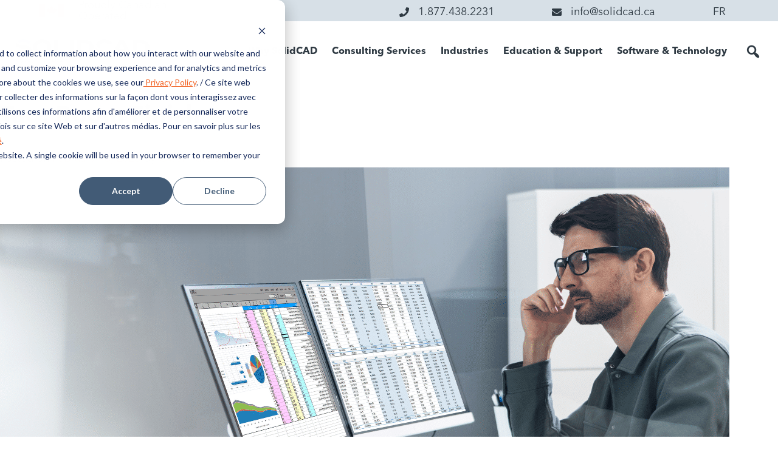

--- FILE ---
content_type: text/html; charset=UTF-8
request_url: https://www.solidcad.ca/tag/room-finish/?doing_wp_cron=1723709445.0833098888397216796875
body_size: 51084
content:
<!DOCTYPE html>
<html lang="en-US">
<head>
<meta charset="UTF-8">
<!-- <meta name="viewport" content="width=device-width, initial-scale=1"> -->
<meta name="viewport" content="width=device-width, initial-scale=1, maximum-scale=1">
<meta name="google-site-verification" content="iRsEK3uD2U3Wksso_TjubVEJVbw6Wec7DbWwah-P7iI" />
<link rel="profile" href="http://gmpg.org/xfn/11">
<link rel="pingback" href="https://www.solidcad.ca/xmlrpc.php">

<meta name='robots' content='index, follow, max-image-preview:large, max-snippet:-1, max-video-preview:-1' />
	<style>img:is([sizes="auto" i], [sizes^="auto," i]) { contain-intrinsic-size: 3000px 1500px }</style>
	<link rel="alternate" hreflang="en" href="https://www.solidcad.ca/tag/room-finish/" />
<link rel="alternate" hreflang="x-default" href="https://www.solidcad.ca/tag/room-finish/" />

	<!-- This site is optimized with the Yoast SEO Premium plugin v26.7 (Yoast SEO v26.8) - https://yoast.com/product/yoast-seo-premium-wordpress/ -->
	<title>Room Finish Archives - SolidCAD</title>
	<link rel="canonical" href="https://www.solidcad.ca/tag/room-finish/" />
	<meta property="og:locale" content="en_US" />
	<meta property="og:type" content="article" />
	<meta property="og:title" content="Archives des Room Finish" />
	<meta property="og:url" content="https://www.solidcad.ca/tag/room-finish/" />
	<meta property="og:site_name" content="SolidCAD" />
	<meta name="twitter:card" content="summary_large_image" />
	<meta name="twitter:site" content="@SolidCAD" />
	<script type="application/ld+json" class="yoast-schema-graph">{"@context":"https://schema.org","@graph":[{"@type":"CollectionPage","@id":"https://www.solidcad.ca/tag/room-finish/","url":"https://www.solidcad.ca/tag/room-finish/","name":"Room Finish Archives - SolidCAD","isPartOf":{"@id":"https://www.solidcad.ca/?lang=fr/#website"},"primaryImageOfPage":{"@id":"https://www.solidcad.ca/tag/room-finish/#primaryimage"},"image":{"@id":"https://www.solidcad.ca/tag/room-finish/#primaryimage"},"thumbnailUrl":"https://www.solidcad.ca/wp-content/uploads/2023/02/CTC-Blog-Post-Feb-16.png","breadcrumb":{"@id":"https://www.solidcad.ca/tag/room-finish/#breadcrumb"},"inLanguage":"en-US"},{"@type":"ImageObject","inLanguage":"en-US","@id":"https://www.solidcad.ca/tag/room-finish/#primaryimage","url":"https://www.solidcad.ca/wp-content/uploads/2023/02/CTC-Blog-Post-Feb-16.png","contentUrl":"https://www.solidcad.ca/wp-content/uploads/2023/02/CTC-Blog-Post-Feb-16.png","width":1200,"height":628},{"@type":"BreadcrumbList","@id":"https://www.solidcad.ca/tag/room-finish/#breadcrumb","itemListElement":[{"@type":"ListItem","position":1,"name":"Home","item":"https://www.solidcad.ca/"},{"@type":"ListItem","position":2,"name":"Room Finish"}]},{"@type":"WebSite","@id":"https://www.solidcad.ca/?lang=fr/#website","url":"https://www.solidcad.ca/?lang=fr/","name":"SolidCAD","description":"","publisher":{"@id":"https://www.solidcad.ca/?lang=fr/#organization"},"potentialAction":[{"@type":"SearchAction","target":{"@type":"EntryPoint","urlTemplate":"https://www.solidcad.ca/?lang=fr/?s={search_term_string}"},"query-input":{"@type":"PropertyValueSpecification","valueRequired":true,"valueName":"search_term_string"}}],"inLanguage":"en-US"},{"@type":"Organization","@id":"https://www.solidcad.ca/?lang=fr/#organization","name":"SolidCAD","alternateName":"SC","url":"https://www.solidcad.ca/?lang=fr/","logo":{"@type":"ImageObject","inLanguage":"en-US","@id":"https://www.solidcad.ca/?lang=fr/#/schema/logo/image/","url":"https://www.solidcad.ca/wp-content/uploads/2024/06/Logo-for-Wordpress.png","contentUrl":"https://www.solidcad.ca/wp-content/uploads/2024/06/Logo-for-Wordpress.png","width":696,"height":696,"caption":"SolidCAD"},"image":{"@id":"https://www.solidcad.ca/?lang=fr/#/schema/logo/image/"},"sameAs":["https://www.facebook.com/SolidCAD/","https://x.com/SolidCAD","https://www.linkedin.com/company/solidcad/"],"description":"SolidCAD is your partner for technology consulting and thought leadership. Our mission is simple yet profound: we empower you to “Design, Collaborate, Make, and Manage,” while driving Digital Transformation across diverse industries. We understand the unique challenges businesses face. Our commitment to staying at the forefront of emerging technologies and trends ensures that our clients have the tools they need to stay competitive in an ever-evolving landscape. We are driven by the belief that every project holds the potential to change the world, and our vision is to be the catalyst that turns these possibilities into realities.","email":"info@solidcad.ca","telephone":"+1 877-438-2231","legalName":"Solid Caddgroup Inc,","foundingDate":"1996-05-31","numberOfEmployees":{"@type":"QuantitativeValue","minValue":"51","maxValue":"200"}}]}</script>
	<!-- / Yoast SEO Premium plugin. -->


<link rel='dns-prefetch' href='//maps.googleapis.com' />
<link rel="alternate" type="application/rss+xml" title="SolidCAD &raquo; Feed" href="https://www.solidcad.ca/feed/" />
<link rel="alternate" type="application/rss+xml" title="SolidCAD &raquo; Room Finish Tag Feed" href="https://www.solidcad.ca/tag/room-finish/feed/" />
<script type="text/javascript">
/* <![CDATA[ */
window._wpemojiSettings = {"baseUrl":"https:\/\/s.w.org\/images\/core\/emoji\/16.0.1\/72x72\/","ext":".png","svgUrl":"https:\/\/s.w.org\/images\/core\/emoji\/16.0.1\/svg\/","svgExt":".svg","source":{"concatemoji":"https:\/\/www.solidcad.ca\/wp-includes\/js\/wp-emoji-release.min.js?ver=6.8.3"}};
/*! This file is auto-generated */
!function(s,n){var o,i,e;function c(e){try{var t={supportTests:e,timestamp:(new Date).valueOf()};sessionStorage.setItem(o,JSON.stringify(t))}catch(e){}}function p(e,t,n){e.clearRect(0,0,e.canvas.width,e.canvas.height),e.fillText(t,0,0);var t=new Uint32Array(e.getImageData(0,0,e.canvas.width,e.canvas.height).data),a=(e.clearRect(0,0,e.canvas.width,e.canvas.height),e.fillText(n,0,0),new Uint32Array(e.getImageData(0,0,e.canvas.width,e.canvas.height).data));return t.every(function(e,t){return e===a[t]})}function u(e,t){e.clearRect(0,0,e.canvas.width,e.canvas.height),e.fillText(t,0,0);for(var n=e.getImageData(16,16,1,1),a=0;a<n.data.length;a++)if(0!==n.data[a])return!1;return!0}function f(e,t,n,a){switch(t){case"flag":return n(e,"\ud83c\udff3\ufe0f\u200d\u26a7\ufe0f","\ud83c\udff3\ufe0f\u200b\u26a7\ufe0f")?!1:!n(e,"\ud83c\udde8\ud83c\uddf6","\ud83c\udde8\u200b\ud83c\uddf6")&&!n(e,"\ud83c\udff4\udb40\udc67\udb40\udc62\udb40\udc65\udb40\udc6e\udb40\udc67\udb40\udc7f","\ud83c\udff4\u200b\udb40\udc67\u200b\udb40\udc62\u200b\udb40\udc65\u200b\udb40\udc6e\u200b\udb40\udc67\u200b\udb40\udc7f");case"emoji":return!a(e,"\ud83e\udedf")}return!1}function g(e,t,n,a){var r="undefined"!=typeof WorkerGlobalScope&&self instanceof WorkerGlobalScope?new OffscreenCanvas(300,150):s.createElement("canvas"),o=r.getContext("2d",{willReadFrequently:!0}),i=(o.textBaseline="top",o.font="600 32px Arial",{});return e.forEach(function(e){i[e]=t(o,e,n,a)}),i}function t(e){var t=s.createElement("script");t.src=e,t.defer=!0,s.head.appendChild(t)}"undefined"!=typeof Promise&&(o="wpEmojiSettingsSupports",i=["flag","emoji"],n.supports={everything:!0,everythingExceptFlag:!0},e=new Promise(function(e){s.addEventListener("DOMContentLoaded",e,{once:!0})}),new Promise(function(t){var n=function(){try{var e=JSON.parse(sessionStorage.getItem(o));if("object"==typeof e&&"number"==typeof e.timestamp&&(new Date).valueOf()<e.timestamp+604800&&"object"==typeof e.supportTests)return e.supportTests}catch(e){}return null}();if(!n){if("undefined"!=typeof Worker&&"undefined"!=typeof OffscreenCanvas&&"undefined"!=typeof URL&&URL.createObjectURL&&"undefined"!=typeof Blob)try{var e="postMessage("+g.toString()+"("+[JSON.stringify(i),f.toString(),p.toString(),u.toString()].join(",")+"));",a=new Blob([e],{type:"text/javascript"}),r=new Worker(URL.createObjectURL(a),{name:"wpTestEmojiSupports"});return void(r.onmessage=function(e){c(n=e.data),r.terminate(),t(n)})}catch(e){}c(n=g(i,f,p,u))}t(n)}).then(function(e){for(var t in e)n.supports[t]=e[t],n.supports.everything=n.supports.everything&&n.supports[t],"flag"!==t&&(n.supports.everythingExceptFlag=n.supports.everythingExceptFlag&&n.supports[t]);n.supports.everythingExceptFlag=n.supports.everythingExceptFlag&&!n.supports.flag,n.DOMReady=!1,n.readyCallback=function(){n.DOMReady=!0}}).then(function(){return e}).then(function(){var e;n.supports.everything||(n.readyCallback(),(e=n.source||{}).concatemoji?t(e.concatemoji):e.wpemoji&&e.twemoji&&(t(e.twemoji),t(e.wpemoji)))}))}((window,document),window._wpemojiSettings);
/* ]]> */
</script>
<style id='wp-emoji-styles-inline-css' type='text/css'>

	img.wp-smiley, img.emoji {
		display: inline !important;
		border: none !important;
		box-shadow: none !important;
		height: 1em !important;
		width: 1em !important;
		margin: 0 0.07em !important;
		vertical-align: -0.1em !important;
		background: none !important;
		padding: 0 !important;
	}
</style>
<link rel='stylesheet' id='wp-block-library-css' href='https://www.solidcad.ca/wp-includes/css/dist/block-library/style.min.css?ver=6.8.3' type='text/css' media='all' />
<style id='classic-theme-styles-inline-css' type='text/css'>
/*! This file is auto-generated */
.wp-block-button__link{color:#fff;background-color:#32373c;border-radius:9999px;box-shadow:none;text-decoration:none;padding:calc(.667em + 2px) calc(1.333em + 2px);font-size:1.125em}.wp-block-file__button{background:#32373c;color:#fff;text-decoration:none}
</style>
<style id='global-styles-inline-css' type='text/css'>
:root{--wp--preset--aspect-ratio--square: 1;--wp--preset--aspect-ratio--4-3: 4/3;--wp--preset--aspect-ratio--3-4: 3/4;--wp--preset--aspect-ratio--3-2: 3/2;--wp--preset--aspect-ratio--2-3: 2/3;--wp--preset--aspect-ratio--16-9: 16/9;--wp--preset--aspect-ratio--9-16: 9/16;--wp--preset--color--black: #000000;--wp--preset--color--cyan-bluish-gray: #abb8c3;--wp--preset--color--white: #ffffff;--wp--preset--color--pale-pink: #f78da7;--wp--preset--color--vivid-red: #cf2e2e;--wp--preset--color--luminous-vivid-orange: #ff6900;--wp--preset--color--luminous-vivid-amber: #fcb900;--wp--preset--color--light-green-cyan: #7bdcb5;--wp--preset--color--vivid-green-cyan: #00d084;--wp--preset--color--pale-cyan-blue: #8ed1fc;--wp--preset--color--vivid-cyan-blue: #0693e3;--wp--preset--color--vivid-purple: #9b51e0;--wp--preset--gradient--vivid-cyan-blue-to-vivid-purple: linear-gradient(135deg,rgba(6,147,227,1) 0%,rgb(155,81,224) 100%);--wp--preset--gradient--light-green-cyan-to-vivid-green-cyan: linear-gradient(135deg,rgb(122,220,180) 0%,rgb(0,208,130) 100%);--wp--preset--gradient--luminous-vivid-amber-to-luminous-vivid-orange: linear-gradient(135deg,rgba(252,185,0,1) 0%,rgba(255,105,0,1) 100%);--wp--preset--gradient--luminous-vivid-orange-to-vivid-red: linear-gradient(135deg,rgba(255,105,0,1) 0%,rgb(207,46,46) 100%);--wp--preset--gradient--very-light-gray-to-cyan-bluish-gray: linear-gradient(135deg,rgb(238,238,238) 0%,rgb(169,184,195) 100%);--wp--preset--gradient--cool-to-warm-spectrum: linear-gradient(135deg,rgb(74,234,220) 0%,rgb(151,120,209) 20%,rgb(207,42,186) 40%,rgb(238,44,130) 60%,rgb(251,105,98) 80%,rgb(254,248,76) 100%);--wp--preset--gradient--blush-light-purple: linear-gradient(135deg,rgb(255,206,236) 0%,rgb(152,150,240) 100%);--wp--preset--gradient--blush-bordeaux: linear-gradient(135deg,rgb(254,205,165) 0%,rgb(254,45,45) 50%,rgb(107,0,62) 100%);--wp--preset--gradient--luminous-dusk: linear-gradient(135deg,rgb(255,203,112) 0%,rgb(199,81,192) 50%,rgb(65,88,208) 100%);--wp--preset--gradient--pale-ocean: linear-gradient(135deg,rgb(255,245,203) 0%,rgb(182,227,212) 50%,rgb(51,167,181) 100%);--wp--preset--gradient--electric-grass: linear-gradient(135deg,rgb(202,248,128) 0%,rgb(113,206,126) 100%);--wp--preset--gradient--midnight: linear-gradient(135deg,rgb(2,3,129) 0%,rgb(40,116,252) 100%);--wp--preset--font-size--small: 13px;--wp--preset--font-size--medium: 20px;--wp--preset--font-size--large: 36px;--wp--preset--font-size--x-large: 42px;--wp--preset--spacing--20: 0.44rem;--wp--preset--spacing--30: 0.67rem;--wp--preset--spacing--40: 1rem;--wp--preset--spacing--50: 1.5rem;--wp--preset--spacing--60: 2.25rem;--wp--preset--spacing--70: 3.38rem;--wp--preset--spacing--80: 5.06rem;--wp--preset--shadow--natural: 6px 6px 9px rgba(0, 0, 0, 0.2);--wp--preset--shadow--deep: 12px 12px 50px rgba(0, 0, 0, 0.4);--wp--preset--shadow--sharp: 6px 6px 0px rgba(0, 0, 0, 0.2);--wp--preset--shadow--outlined: 6px 6px 0px -3px rgba(255, 255, 255, 1), 6px 6px rgba(0, 0, 0, 1);--wp--preset--shadow--crisp: 6px 6px 0px rgba(0, 0, 0, 1);}:where(.is-layout-flex){gap: 0.5em;}:where(.is-layout-grid){gap: 0.5em;}body .is-layout-flex{display: flex;}.is-layout-flex{flex-wrap: wrap;align-items: center;}.is-layout-flex > :is(*, div){margin: 0;}body .is-layout-grid{display: grid;}.is-layout-grid > :is(*, div){margin: 0;}:where(.wp-block-columns.is-layout-flex){gap: 2em;}:where(.wp-block-columns.is-layout-grid){gap: 2em;}:where(.wp-block-post-template.is-layout-flex){gap: 1.25em;}:where(.wp-block-post-template.is-layout-grid){gap: 1.25em;}.has-black-color{color: var(--wp--preset--color--black) !important;}.has-cyan-bluish-gray-color{color: var(--wp--preset--color--cyan-bluish-gray) !important;}.has-white-color{color: var(--wp--preset--color--white) !important;}.has-pale-pink-color{color: var(--wp--preset--color--pale-pink) !important;}.has-vivid-red-color{color: var(--wp--preset--color--vivid-red) !important;}.has-luminous-vivid-orange-color{color: var(--wp--preset--color--luminous-vivid-orange) !important;}.has-luminous-vivid-amber-color{color: var(--wp--preset--color--luminous-vivid-amber) !important;}.has-light-green-cyan-color{color: var(--wp--preset--color--light-green-cyan) !important;}.has-vivid-green-cyan-color{color: var(--wp--preset--color--vivid-green-cyan) !important;}.has-pale-cyan-blue-color{color: var(--wp--preset--color--pale-cyan-blue) !important;}.has-vivid-cyan-blue-color{color: var(--wp--preset--color--vivid-cyan-blue) !important;}.has-vivid-purple-color{color: var(--wp--preset--color--vivid-purple) !important;}.has-black-background-color{background-color: var(--wp--preset--color--black) !important;}.has-cyan-bluish-gray-background-color{background-color: var(--wp--preset--color--cyan-bluish-gray) !important;}.has-white-background-color{background-color: var(--wp--preset--color--white) !important;}.has-pale-pink-background-color{background-color: var(--wp--preset--color--pale-pink) !important;}.has-vivid-red-background-color{background-color: var(--wp--preset--color--vivid-red) !important;}.has-luminous-vivid-orange-background-color{background-color: var(--wp--preset--color--luminous-vivid-orange) !important;}.has-luminous-vivid-amber-background-color{background-color: var(--wp--preset--color--luminous-vivid-amber) !important;}.has-light-green-cyan-background-color{background-color: var(--wp--preset--color--light-green-cyan) !important;}.has-vivid-green-cyan-background-color{background-color: var(--wp--preset--color--vivid-green-cyan) !important;}.has-pale-cyan-blue-background-color{background-color: var(--wp--preset--color--pale-cyan-blue) !important;}.has-vivid-cyan-blue-background-color{background-color: var(--wp--preset--color--vivid-cyan-blue) !important;}.has-vivid-purple-background-color{background-color: var(--wp--preset--color--vivid-purple) !important;}.has-black-border-color{border-color: var(--wp--preset--color--black) !important;}.has-cyan-bluish-gray-border-color{border-color: var(--wp--preset--color--cyan-bluish-gray) !important;}.has-white-border-color{border-color: var(--wp--preset--color--white) !important;}.has-pale-pink-border-color{border-color: var(--wp--preset--color--pale-pink) !important;}.has-vivid-red-border-color{border-color: var(--wp--preset--color--vivid-red) !important;}.has-luminous-vivid-orange-border-color{border-color: var(--wp--preset--color--luminous-vivid-orange) !important;}.has-luminous-vivid-amber-border-color{border-color: var(--wp--preset--color--luminous-vivid-amber) !important;}.has-light-green-cyan-border-color{border-color: var(--wp--preset--color--light-green-cyan) !important;}.has-vivid-green-cyan-border-color{border-color: var(--wp--preset--color--vivid-green-cyan) !important;}.has-pale-cyan-blue-border-color{border-color: var(--wp--preset--color--pale-cyan-blue) !important;}.has-vivid-cyan-blue-border-color{border-color: var(--wp--preset--color--vivid-cyan-blue) !important;}.has-vivid-purple-border-color{border-color: var(--wp--preset--color--vivid-purple) !important;}.has-vivid-cyan-blue-to-vivid-purple-gradient-background{background: var(--wp--preset--gradient--vivid-cyan-blue-to-vivid-purple) !important;}.has-light-green-cyan-to-vivid-green-cyan-gradient-background{background: var(--wp--preset--gradient--light-green-cyan-to-vivid-green-cyan) !important;}.has-luminous-vivid-amber-to-luminous-vivid-orange-gradient-background{background: var(--wp--preset--gradient--luminous-vivid-amber-to-luminous-vivid-orange) !important;}.has-luminous-vivid-orange-to-vivid-red-gradient-background{background: var(--wp--preset--gradient--luminous-vivid-orange-to-vivid-red) !important;}.has-very-light-gray-to-cyan-bluish-gray-gradient-background{background: var(--wp--preset--gradient--very-light-gray-to-cyan-bluish-gray) !important;}.has-cool-to-warm-spectrum-gradient-background{background: var(--wp--preset--gradient--cool-to-warm-spectrum) !important;}.has-blush-light-purple-gradient-background{background: var(--wp--preset--gradient--blush-light-purple) !important;}.has-blush-bordeaux-gradient-background{background: var(--wp--preset--gradient--blush-bordeaux) !important;}.has-luminous-dusk-gradient-background{background: var(--wp--preset--gradient--luminous-dusk) !important;}.has-pale-ocean-gradient-background{background: var(--wp--preset--gradient--pale-ocean) !important;}.has-electric-grass-gradient-background{background: var(--wp--preset--gradient--electric-grass) !important;}.has-midnight-gradient-background{background: var(--wp--preset--gradient--midnight) !important;}.has-small-font-size{font-size: var(--wp--preset--font-size--small) !important;}.has-medium-font-size{font-size: var(--wp--preset--font-size--medium) !important;}.has-large-font-size{font-size: var(--wp--preset--font-size--large) !important;}.has-x-large-font-size{font-size: var(--wp--preset--font-size--x-large) !important;}
:where(.wp-block-post-template.is-layout-flex){gap: 1.25em;}:where(.wp-block-post-template.is-layout-grid){gap: 1.25em;}
:where(.wp-block-columns.is-layout-flex){gap: 2em;}:where(.wp-block-columns.is-layout-grid){gap: 2em;}
:root :where(.wp-block-pullquote){font-size: 1.5em;line-height: 1.6;}
</style>
<link rel='stylesheet' id='contact-form-7-css' href='https://www.solidcad.ca/wp-content/plugins/contact-form-7/includes/css/styles.css?ver=6.1.4' type='text/css' media='all' />
<style id='contact-form-7-inline-css' type='text/css'>
.wpcf7 .wpcf7-recaptcha iframe {margin-bottom: 0;}.wpcf7 .wpcf7-recaptcha[data-align="center"] > div {margin: 0 auto;}.wpcf7 .wpcf7-recaptcha[data-align="right"] > div {margin: 0 0 0 auto;}
</style>
<style id='woocommerce-inline-inline-css' type='text/css'>
.woocommerce form .form-row .required { visibility: visible; }
</style>
<link rel='stylesheet' id='wpcf7-redirect-script-frontend-css' href='https://www.solidcad.ca/wp-content/plugins/wpcf7-redirect/build/assets/frontend-script.css?ver=2c532d7e2be36f6af233' type='text/css' media='all' />
<link rel='stylesheet' id='dashicons-css' href='https://www.solidcad.ca/wp-includes/css/dashicons.min.css?ver=6.8.3' type='text/css' media='all' />
<link rel='stylesheet' id='megamenu-genericons-css' href='https://www.solidcad.ca/wp-content/plugins/megamenu-pro/icons/genericons/genericons/genericons.css?ver=2.4.2' type='text/css' media='all' />
<link rel='stylesheet' id='megamenu-fontawesome6-css' href='https://www.solidcad.ca/wp-content/plugins/megamenu-pro/icons/fontawesome6/css/all.min.css?ver=2.4.2' type='text/css' media='all' />
<link rel='stylesheet' id='search-filter-plugin-styles-css' href='https://www.solidcad.ca/wp-content/plugins/search-filter-pro/public/assets/css/search-filter.min.css?ver=2.5.21' type='text/css' media='all' />
<link rel='stylesheet' id='_s-style-css' href='https://www.solidcad.ca/wp-content/themes/solidcad/style.css?ver=6.8.3' type='text/css' media='all' />
<link rel='stylesheet' id='_s-woocommerce-style-css' href='https://www.solidcad.ca/wp-content/themes/solidcad/woocommerce.css?ver=6.8.3' type='text/css' media='all' />
<style id='_s-woocommerce-style-inline-css' type='text/css'>
@font-face {
			font-family: "star";
			src: url("https://www.solidcad.ca/wp-content/plugins/woocommerce/assets/fonts/star.eot");
			src: url("https://www.solidcad.ca/wp-content/plugins/woocommerce/assets/fonts/star.eot?#iefix") format("embedded-opentype"),
				url("https://www.solidcad.ca/wp-content/plugins/woocommerce/assets/fonts/star.woff") format("woff"),
				url("https://www.solidcad.ca/wp-content/plugins/woocommerce/assets/fonts/star.ttf") format("truetype"),
				url("https://www.solidcad.ca/wp-content/plugins/woocommerce/assets/fonts/star.svg#star") format("svg");
			font-weight: normal;
			font-style: normal;
		}
</style>
<link rel='stylesheet' id='font-awesome-pro-css' href='https://www.solidcad.ca/wp-content/themes/solidcad/fontawesome-pro/css/all.min.css?ver=6.8.3' type='text/css' media='all' />
<link rel='stylesheet' id='bootstrap-scaffolding-css' href='https://www.solidcad.ca/wp-content/themes/solidcad/bootstrap/bootstrap.min.css?ver=6.8.3' type='text/css' media='all' />
<link rel='stylesheet' id='wpmice-style-css' href='https://www.solidcad.ca/wp-content/themes/solidcad/style.css?ver=6.8.3' type='text/css' media='all' />
<link rel='stylesheet' id='tablepress-default-css' href='https://www.solidcad.ca/wp-content/tablepress-combined.min.css?ver=26' type='text/css' media='all' />
<link rel='stylesheet' id='iw_tab_style-css' href='https://www.solidcad.ca/wp-content/plugins/vc-elegant-tabs/css/tabstyles.css?ver=3.6.7' type='text/css' media='all' />
<link rel='stylesheet' id='iw_tab_aminate-css' href='https://www.solidcad.ca/wp-content/plugins/vc-elegant-tabs/css/animate.min.css?ver=3.6.7' type='text/css' media='all' />
<link rel='stylesheet' id='iw_tabs-css' href='https://www.solidcad.ca/wp-content/plugins/vc-elegant-tabs/css/tabs.css?ver=3.6.7' type='text/css' media='all' />
<link rel='stylesheet' id='ms-main-css' href='https://www.solidcad.ca/wp-content/plugins/masterslider/public/assets/css/masterslider.main.css?ver=3.7.12' type='text/css' media='all' />
<link rel='stylesheet' id='ms-custom-css' href='https://www.solidcad.ca/wp-content/uploads/masterslider/custom.css?ver=118' type='text/css' media='all' />
<link rel='stylesheet' id='bsf-Defaults-css' href='https://www.solidcad.ca/wp-content/uploads/smile_fonts/Defaults/Defaults.css?ver=3.21.1' type='text/css' media='all' />
<link rel='stylesheet' id='ultimate-vc-addons-style-min-css' href='https://www.solidcad.ca/wp-content/plugins/Ultimate_VC_Addons/assets/min-css/ultimate.min.css?ver=3.21.1' type='text/css' media='all' />
<link rel='stylesheet' id='ultimate-vc-addons-icons-css' href='https://www.solidcad.ca/wp-content/plugins/Ultimate_VC_Addons/assets/css/icons.css?ver=3.21.1' type='text/css' media='all' />
<link rel='stylesheet' id='ultimate-vc-addons-vidcons-css' href='https://www.solidcad.ca/wp-content/plugins/Ultimate_VC_Addons/assets/fonts/vidcons.css?ver=3.21.1' type='text/css' media='all' />
<link rel='stylesheet' id='js_composer_front-css' href='//www.solidcad.ca/wp-content/uploads/js_composer/js_composer_front_custom.css?ver=8.7.2' type='text/css' media='all' />
<link rel='stylesheet' id='dhvc-woocommerce-page-css' href='https://www.solidcad.ca/wp-content/plugins/dhvc-woocommerce-page/assets/css/style.css?ver=5.3.6' type='text/css' media='all' />
<link rel='stylesheet' id='raleway-css' href='https://fonts.googleapis.com/css?family=Raleway%3A700%2C400&#038;ver=6.8.3' type='text/css' media='all' />
<script type="text/javascript" id="wpml-cookie-js-extra">
/* <![CDATA[ */
var wpml_cookies = {"wp-wpml_current_language":{"value":"en","expires":1,"path":"\/"}};
var wpml_cookies = {"wp-wpml_current_language":{"value":"en","expires":1,"path":"\/"}};
/* ]]> */
</script>
<script type="text/javascript" src="https://www.solidcad.ca/wp-content/plugins/sitepress-multilingual-cms/res/js/cookies/language-cookie.js?ver=486900" id="wpml-cookie-js" defer="defer" data-wp-strategy="defer"></script>
<script type="text/javascript" src="https://www.solidcad.ca/wp-includes/js/dist/hooks.min.js?ver=4d63a3d491d11ffd8ac6" id="wp-hooks-js"></script>
<script type="text/javascript" src="https://www.solidcad.ca/wp-includes/js/jquery/jquery.min.js?ver=3.7.1" id="jquery-core-js"></script>
<script type="text/javascript" src="https://www.solidcad.ca/wp-includes/js/jquery/jquery-migrate.min.js?ver=3.4.1" id="jquery-migrate-js"></script>
<script type="text/javascript" src="https://www.solidcad.ca/wp-content/plugins/woocommerce/assets/js/jquery-blockui/jquery.blockUI.min.js?ver=2.7.0-wc.10.4.3" id="wc-jquery-blockui-js" data-wp-strategy="defer"></script>
<script type="text/javascript" id="wc-add-to-cart-js-extra">
/* <![CDATA[ */
var wc_add_to_cart_params = {"ajax_url":"\/wp-admin\/admin-ajax.php","wc_ajax_url":"\/?wc-ajax=%%endpoint%%","i18n_view_cart":"View cart","cart_url":"https:\/\/www.solidcad.ca\/cart\/","is_cart":"","cart_redirect_after_add":"no"};
/* ]]> */
</script>
<script type="text/javascript" src="https://www.solidcad.ca/wp-content/plugins/woocommerce/assets/js/frontend/add-to-cart.min.js?ver=10.4.3" id="wc-add-to-cart-js" data-wp-strategy="defer"></script>
<script type="text/javascript" src="https://www.solidcad.ca/wp-content/plugins/woocommerce/assets/js/js-cookie/js.cookie.min.js?ver=2.1.4-wc.10.4.3" id="wc-js-cookie-js" defer="defer" data-wp-strategy="defer"></script>
<script type="text/javascript" id="woocommerce-js-extra">
/* <![CDATA[ */
var woocommerce_params = {"ajax_url":"\/wp-admin\/admin-ajax.php","wc_ajax_url":"\/?wc-ajax=%%endpoint%%","i18n_password_show":"Show password","i18n_password_hide":"Hide password"};
/* ]]> */
</script>
<script type="text/javascript" src="https://www.solidcad.ca/wp-content/plugins/woocommerce/assets/js/frontend/woocommerce.min.js?ver=10.4.3" id="woocommerce-js" defer="defer" data-wp-strategy="defer"></script>
<script type="text/javascript" src="https://www.solidcad.ca/wp-content/plugins/js_composer/assets/js/vendors/woocommerce-add-to-cart.js?ver=8.7.2" id="vc_woocommerce-add-to-cart-js-js"></script>
<script type="text/javascript" id="search-filter-plugin-build-js-extra">
/* <![CDATA[ */
var SF_LDATA = {"ajax_url":"https:\/\/www.solidcad.ca\/wp-admin\/admin-ajax.php","home_url":"https:\/\/www.solidcad.ca\/","extensions":[]};
/* ]]> */
</script>
<script type="text/javascript" src="https://www.solidcad.ca/wp-content/plugins/search-filter-pro/public/assets/js/search-filter-build.min.js?ver=2.5.21" id="search-filter-plugin-build-js"></script>
<script type="text/javascript" src="https://www.solidcad.ca/wp-content/plugins/search-filter-pro/public/assets/js/chosen.jquery.min.js?ver=2.5.21" id="search-filter-plugin-chosen-js"></script>
<script type="text/javascript" src="https://www.solidcad.ca/wp-includes/js/jquery/ui/core.min.js?ver=1.13.3" id="jquery-ui-core-js"></script>
<script type="text/javascript" id="search-filter-wpb-pb-js-extra">
/* <![CDATA[ */
var SFVC_DATA = {"ajax_url":"https:\/\/www.solidcad.ca\/wp-admin\/admin-ajax.php","home_url":"https:\/\/www.solidcad.ca\/"};
/* ]]> */
</script>
<script type="text/javascript" src="https://www.solidcad.ca/wp-content/plugins/search-filter-wpb-pb/js/vc-frontend-search-filter.js?ver=1.0.2" id="search-filter-wpb-pb-js"></script>
<script type="text/javascript" id="wpm-js-extra">
/* <![CDATA[ */
var wpm = {"ajax_url":"https:\/\/www.solidcad.ca\/wp-admin\/admin-ajax.php","root":"https:\/\/www.solidcad.ca\/wp-json\/","nonce_wp_rest":"f6764aaa76","nonce_ajax":"cb66cc53f6"};
/* ]]> */
</script>
<script type="text/javascript" src="https://www.solidcad.ca/wp-content/plugins/woocommerce-google-adwords-conversion-tracking-tag/js/public/free/wpm-public.p1.min.js?ver=1.54.1" id="wpm-js"></script>
<script type="text/javascript" src="https://www.solidcad.ca/wp-content/plugins/Ultimate_VC_Addons/assets/min-js/modernizr-custom.min.js?ver=3.21.1" id="ultimate-vc-addons-modernizr-js"></script>
<script type="text/javascript" src="https://maps.googleapis.com/maps/api/js" id="ultimate-vc-addons-googleapis-js"></script>
<script type="text/javascript" src="https://www.solidcad.ca/wp-content/plugins/Ultimate_VC_Addons/assets/min-js/ultimate.min.js?ver=3.21.1" id="ultimate-vc-addons-script-js"></script>
<script type="text/javascript" src="https://www.solidcad.ca/wp-content/plugins/Ultimate_VC_Addons/assets/min-js/jparallax.min.js?ver=3.21.1" id="ultimate-vc-addons-jquery.shake-js"></script>
<script type="text/javascript" src="https://www.solidcad.ca/wp-content/plugins/Ultimate_VC_Addons/assets/min-js/vhparallax.min.js?ver=3.21.1" id="ultimate-vc-addons-jquery.vhparallax-js"></script>
<script type="text/javascript" src="https://www.solidcad.ca/wp-content/plugins/Ultimate_VC_Addons/assets/min-js/ultimate_bg.min.js?ver=3.21.1" id="ultimate-vc-addons-row-bg-js"></script>
<script type="text/javascript" src="https://www.solidcad.ca/wp-content/plugins/Ultimate_VC_Addons/assets/min-js/mb-YTPlayer.min.js?ver=3.21.1" id="ultimate-vc-addons-jquery.ytplayer-js"></script>
<script></script><link rel="https://api.w.org/" href="https://www.solidcad.ca/wp-json/" /><link rel="alternate" title="JSON" type="application/json" href="https://www.solidcad.ca/wp-json/wp/v2/tags/1031" /><link rel="EditURI" type="application/rsd+xml" title="RSD" href="https://www.solidcad.ca/xmlrpc.php?rsd" />
<meta name="generator" content="WordPress 6.8.3" />
<meta name="generator" content="WooCommerce 10.4.3" />
<meta name="generator" content="WPML ver:4.8.6 stt:1,4;" />
<style type="text/css">
			.aiovg-player {
				display: block;
				position: relative;
				border-radius: 3px;
				padding-bottom: 56.25%;
				width: 100%;
				height: 0;	
				overflow: hidden;
			}
			
			.aiovg-player iframe,
			.aiovg-player .video-js,
			.aiovg-player .plyr {
				--plyr-color-main: #00b2ff;
				position: absolute;
				inset: 0;	
				margin: 0;
				padding: 0;
				width: 100%;
				height: 100%;
			}
		</style><!-- HubSpot WordPress Plugin v11.3.37: embed JS disabled as a portalId has not yet been configured --><script>var ms_grabbing_curosr='https://www.solidcad.ca/wp-content/plugins/masterslider/public/assets/css/common/grabbing.cur',ms_grab_curosr='https://www.solidcad.ca/wp-content/plugins/masterslider/public/assets/css/common/grab.cur';</script>
<meta name="generator" content="MasterSlider 3.7.12 - Responsive Touch Image Slider" />
	<noscript><style>.woocommerce-product-gallery{ opacity: 1 !important; }</style></noscript>
	
<!-- Meta Pixel Code -->
<script type='text/javascript'>
!function(f,b,e,v,n,t,s){if(f.fbq)return;n=f.fbq=function(){n.callMethod?
n.callMethod.apply(n,arguments):n.queue.push(arguments)};if(!f._fbq)f._fbq=n;
n.push=n;n.loaded=!0;n.version='2.0';n.queue=[];t=b.createElement(e);t.async=!0;
t.src=v;s=b.getElementsByTagName(e)[0];s.parentNode.insertBefore(t,s)}(window,
document,'script','https://connect.facebook.net/en_US/fbevents.js');
</script>
<!-- End Meta Pixel Code -->
<script type='text/javascript'>var url = window.location.origin + '?ob=open-bridge';
            fbq('set', 'openbridge', '599931850946254', url);
fbq('init', '599931850946254', {}, {
    "agent": "wordpress-6.8.3-4.1.5"
})</script><script type='text/javascript'>
    fbq('track', 'PageView', []);
  </script>
<!-- START Pixel Manager for WooCommerce -->

		<script>

			window.wpmDataLayer = window.wpmDataLayer || {};
			window.wpmDataLayer = Object.assign(window.wpmDataLayer, {"cart":{},"cart_item_keys":{},"version":{"number":"1.54.1","pro":false,"eligible_for_updates":false,"distro":"fms","beta":false,"show":true},"pixels":{"google":{"linker":{"settings":null},"user_id":false,"ads":{"conversion_ids":{"AW-812328617":"KUTXCK7qpMUCEKnNrIMD"},"dynamic_remarketing":{"status":true,"id_type":"post_id","send_events_with_parent_ids":true},"google_business_vertical":"retail","phone_conversion_number":"","phone_conversion_label":""},"tag_id":"AW-812328617","tag_id_suppressed":[],"tag_gateway":{"measurement_path":""},"tcf_support":false,"consent_mode":{"is_active":false,"wait_for_update":500,"ads_data_redaction":false,"url_passthrough":true}}},"shop":{"list_name":"Blog Post | Revit: Update Room Finish Schedules with CTC Spreadsheet Link","list_id":"blog_post_revit-update-room-finish-schedules-with-ctc-spreadsheet-link","page_type":"blog_post","currency":"CAD","selectors":{"addToCart":[],"beginCheckout":[]},"order_duplication_prevention":true,"view_item_list_trigger":{"test_mode":false,"background_color":"green","opacity":0.5,"repeat":true,"timeout":1000,"threshold":0.8},"variations_output":true,"session_active":false},"page":{"id":1612076,"title":"Revit: Update Room Finish Schedules with CTC Spreadsheet Link","type":"post","categories":[{"term_id":176,"name":"Blog Posts","slug":"blog-posts","term_group":0,"term_taxonomy_id":176,"taxonomy":"category","description":"","parent":0,"count":380,"filter":"raw","cat_ID":176,"category_count":380,"category_description":"","cat_name":"Blog Posts","category_nicename":"blog-posts","category_parent":0},{"term_id":81,"name":"CTC Software","slug":"ctc-software","term_group":0,"term_taxonomy_id":81,"taxonomy":"category","description":"","parent":1244,"count":53,"filter":"raw","cat_ID":81,"category_count":53,"category_description":"","cat_name":"CTC Software","category_nicename":"ctc-software","category_parent":1244},{"term_id":74,"name":"Revit","slug":"revit","term_group":0,"term_taxonomy_id":74,"taxonomy":"category","description":"","parent":1247,"count":37,"filter":"raw","cat_ID":74,"category_count":37,"category_description":"","cat_name":"Revit","category_nicename":"revit","category_parent":1247}],"parent":{"id":0,"title":"Revit: Update Room Finish Schedules with CTC Spreadsheet Link","type":"post","categories":[{"term_id":176,"name":"Blog Posts","slug":"blog-posts","term_group":0,"term_taxonomy_id":176,"taxonomy":"category","description":"","parent":0,"count":380,"filter":"raw","cat_ID":176,"category_count":380,"category_description":"","cat_name":"Blog Posts","category_nicename":"blog-posts","category_parent":0},{"term_id":81,"name":"CTC Software","slug":"ctc-software","term_group":0,"term_taxonomy_id":81,"taxonomy":"category","description":"","parent":1244,"count":53,"filter":"raw","cat_ID":81,"category_count":53,"category_description":"","cat_name":"CTC Software","category_nicename":"ctc-software","category_parent":1244},{"term_id":74,"name":"Revit","slug":"revit","term_group":0,"term_taxonomy_id":74,"taxonomy":"category","description":"","parent":1247,"count":37,"filter":"raw","cat_ID":74,"category_count":37,"category_description":"","cat_name":"Revit","category_nicename":"revit","category_parent":1247}]}},"general":{"user_logged_in":false,"scroll_tracking_thresholds":[],"page_id":1612076,"exclude_domains":[],"server_2_server":{"active":false,"user_agent_exclude_patterns":[],"ip_exclude_list":[],"pageview_event_s2s":{"is_active":false,"pixels":[]}},"consent_management":{"explicit_consent":false},"lazy_load_pmw":false,"chunk_base_path":"https://www.solidcad.ca/wp-content/plugins/woocommerce-google-adwords-conversion-tracking-tag/js/public/free/","modules":{"load_deprecated_functions":true}}});

		</script>

		
<!-- END Pixel Manager for WooCommerce -->
<meta name="generator" content="Powered by WPBakery Page Builder - drag and drop page builder for WordPress."/>
<link rel="icon" href="https://www.solidcad.ca/wp-content/uploads/2024/04/cropped-SolidCAD-Logo-512x512-1-1-32x32.png" sizes="32x32" />
<link rel="icon" href="https://www.solidcad.ca/wp-content/uploads/2024/04/cropped-SolidCAD-Logo-512x512-1-1-192x192.png" sizes="192x192" />
<link rel="apple-touch-icon" href="https://www.solidcad.ca/wp-content/uploads/2024/04/cropped-SolidCAD-Logo-512x512-1-1-180x180.png" />
<meta name="msapplication-TileImage" content="https://www.solidcad.ca/wp-content/uploads/2024/04/cropped-SolidCAD-Logo-512x512-1-1-270x270.png" />
		<style type="text/css" id="wp-custom-css">
			html {
  scroll-behavior: smooth !important;
}

b, strong, h2, h4 {
	font-family: "AvenirNextBold";
}

/* MEGA MENU TOP */

@media only screen and (max-width: 1600px) {
#mega-menu-wrap-max_mega_menu_2 #mega-menu-max_mega_menu_2 {
padding: 0px 10px 0px 18px !important;
}
}

#mega-menu-wrap-max_mega_menu_2 #mega-menu-max_mega_menu_2 > li.mega-menu-item > a.mega-menu-link {
font-family: 'AvenirNextBold' !important;
}

#mega-menu-wrap-max_mega_menu_2 #mega-menu-max_mega_menu_2 > li.mega-menu-item {
padding: 1px 30px 0!important;
}

#mega-menu-wrap-max_mega_menu_2 #mega-menu-max_mega_menu_2 > li.mega-menu-item:first-child, #mega-menu-wrap-max_mega_menu_2 #mega-menu-max_mega_menu_2 > li.mega-menu-item:last-child {
	padding: 0 6px !important;
}

@media only screen and (max-width: 1460px) {
#mega-menu-wrap-max_mega_menu_2 #mega-menu-max_mega_menu_2 > li.mega-menu-item {
	padding: 0 20px !important;
}
}

@media only screen and (max-width: 1366px) {
#mega-menu-wrap-max_mega_menu_2 #mega-menu-max_mega_menu_2 > li.mega-menu-item {
	padding: 0 12px !important;
}
}

@media only screen and (max-width: 1280px) {
#mega-menu-wrap-max_mega_menu_2 #mega-menu-max_mega_menu_2 > li.mega-menu-item > a.mega-menu-link {
font-size: 16px !important;
}
}


/* MEGA MENU SEARCH ICON */

.mega-menu-search-icon .dashicons, .dashicons-before:before {
    font-size: 28px;
}

#mega-menu-wrap-max_mega_menu_2 #mega-menu-max_mega_menu_2 li#mega-menu-item-1614644 {
	margin-left: 20px;
}

@media only screen and (max-width: 1280px) {
#mega-menu-wrap-max_mega_menu_2 #mega-menu-max_mega_menu_2 li#mega-menu-item-1614644 {
	margin-left: 0px;
}
}

/* */

#mega-menu-wrap-max_mega_menu_2.mega-stuck {
box-shadow: 0px 0px 10px 0px rgba(49, 59, 68, .3);
}


/* MEGA SUB MENU */

@media only screen and (max-width: 1440px) {
#mega-menu-wrap-max_mega_menu_2 #mega-menu-max_mega_menu_2 > li.mega-menu-megamenu > ul.mega-sub-menu {
padding: 25px 2.5vw 50px 2.5vw !important;
}
}

@media only screen and (max-width: 1280px) {
#mega-menu-wrap-max_mega_menu_2 #mega-menu-max_mega_menu_2 > li.mega-menu-megamenu > ul.mega-sub-menu {
padding: 25px 20px 50px 20px !important;
}
}

/* Consulting Services Indicator */

.customer-services ul {
margin-top: -20px !important;
}

.mega-menu-sub-menu {
display: flex !important;
flex-direction: column;
align-content: flex-start;
flex-wrap: wrap;
align-items: flex-start;
}

.mega-menu-sub-menu li {
display: flex !important;
}

.mega-menu-sub-menu a {
display: flex !important;
-webkit-flex-direction: row-reverse; 
flex-direction: row-reverse;
}

#mega-menu-wrap-max_mega_menu_2 #mega-menu-max_mega_menu_2 li.mega-menu-item-has-children li.mega-menu-item-has-children > a.mega-menu-link > span.mega-indicator {
/*float: left !important;*/
padding-right: 8px !important;
}


@media only screen and (max-width: 1170px) {
#mega-menu-wrap-max_mega_menu_2 #mega-menu-max_mega_menu_2 li.mega-menu-item-has-children li.mega-menu-item-has-children > a.mega-menu-link > span.mega-indicator {
margin-top: -3px !important;
}
}

#mega-menu-wrap-max_mega_menu_2 #mega-menu-max_mega_menu_2 li.mega-menu-item-has-children > a.mega-menu-link > span.mega-indicator:after {
font-size: 25px !important;
line-height: 30px !important;
}

/* */

#mega-menu-wrap-max_mega_menu_2 #mega-menu-max_mega_menu_2 > li.mega-menu-megamenu > ul.mega-sub-menu li.mega-menu-column > ul.mega-sub-menu > li.mega-menu-item li.mega-menu-item > a.mega-menu-link .consulting-services-sub-menu {
	padding: 5px 0px 5px 30px !important;
}

.mega-menu-sub-menu {
	margin-bottom: -28px !important;
}

.mega-menu-sub-menu li {
padding: 0 0 0 9px !important;
}

.mega-menu-sub-menu li:last-child {
padding: 0 0 10px 9px !important;
}

/*
.mega-manu-sub-menu-autodesk-cloud a.mega-menu-link:after {
	content: "" !important;
}*/

#mega-menu-wrap-max_mega_menu_2 #mega-menu-max_mega_menu_2 > li.mega-menu-megamenu > ul.mega-sub-menu > li.mega-menu-item > a.mega-menu-link, #mega-menu-wrap-max_mega_menu_2 #mega-menu-max_mega_menu_2 > li.mega-menu-megamenu > ul.mega-sub-menu li.mega-menu-column > ul.mega-sub-menu > li.mega-menu-item > a.mega-menu-link {
font-family: 'AvenirNextRegular' !important;
}

@media only screen and (max-width: 1280px) {
#mega-menu-wrap-max_mega_menu_2 #mega-menu-max_mega_menu_2 > li.mega-menu-megamenu > ul.mega-sub-menu > li.mega-menu-item > a.mega-menu-link, #mega-menu-wrap-max_mega_menu_2 #mega-menu-max_mega_menu_2 > li.mega-menu-megamenu > ul.mega-sub-menu li.mega-menu-column > ul.mega-sub-menu > li.mega-menu-item > a.mega-menu-link {
    font-size: 16px !important;
}
}



@media only screen and (max-width: 1170px) {
#mega-menu-wrap-max_mega_menu_2 #mega-menu-max_mega_menu_2 > li.mega-menu-megamenu > ul.mega-sub-menu {
padding: 25px 20px 20px 20px !important;
}
}

#mega-menu-wrap-max_mega_menu_2 #mega-menu-max_mega_menu_2 > li.mega-menu-megamenu > ul.mega-sub-menu li.mega-menu-column > ul.mega-sub-menu > li.mega-menu-item h4.mega-block-title {
font-family: 'AvenirNextBold' !important;
}


@media only screen and (max-width: 1170px) {
#mega-menu-wrap-max_mega_menu_2 #mega-menu-max_mega_menu_2 > li.mega-menu-item.mega-toggle-on > a.mega-menu-link {
text-decoration: underline !important;
text-underline-offset: 8px !important;
text-decoration-thickness: 3px !important;
text-decoration-color: #076AB0 !important;
}
}

@media only screen and (max-width: 1170px) {
#mega-menu-wrap-max_mega_menu_2 #mega-menu-max_mega_menu_2 > li.mega-menu-megamenu > ul.mega-sub-menu {
padding-top: 5px !important;
}
}

@media only screen and (max-width: 1170px) {
#mega-menu-wrap-max_mega_menu_2 #mega-menu-max_mega_menu_2 li.mega-menu-megamenu > ul.mega-sub-menu > li.mega-menu-row .mega-menu-column > ul.mega-sub-menu > li.mega-menu-item {
    padding: 12px 10px 12px 10px !important;
}
}

@media only screen and (max-width: 1170px) {
#mega-menu-wrap-max_mega_menu_2 #mega-menu-max_mega_menu_2 > li.mega-menu-megamenu > ul.mega-sub-menu li.mega-menu-column > ul.mega-sub-menu > li.mega-menu-item > a.mega-menu-link {
margin: 0px 0px 0px 0px !important;
padding: 0px 0px 0px 0px !important;
}
}

@media only screen and (max-width: 1170px) {
#mega-menu-wrap-max_mega_menu_2 #mega-menu-max_mega_menu_2 > li.mega-menu-megamenu > ul.mega-sub-menu li.mega-menu-column > ul.mega-sub-menu > li.mega-menu-item li.mega-menu-item > a.mega-menu-link {
    font-size: 16px !important;
    padding: 3px 0px 3px 0px !important;
}
}


/* Software & Technology */

#mega-menu-wrap-max_mega_menu_2 #mega-menu-max_mega_menu_2 li.mega-menu-item a.mega-menu-link:before {
font-size: 25px !important;
line-height: 22px !important;
}

#mega-menu-wrap-max_mega_menu_2 #mega-menu-max_mega_menu_2 li.mega-menu-item.mega-menu-megamenu ul.mega-sub-menu ul.mega-sub-menu .mega-manu-sub-menu-autodesk-cloud {
margin-left: -10px !important;
}



/* Consulting Services */

@media only screen and (max-width: 1170px) {
#mega-menu-wrap-max_mega_menu_2 #mega-menu-max_mega_menu_2 > li.mega-menu-megamenu > ul.mega-sub-menu li.mega-menu-column > ul.mega-sub-menu > li.mega-menu-item h4.mega-block-title {
font-size: 20px !important
}
}

@media only screen and (max-width: 1170px) {
#mega-menu-wrap-max_mega_menu_2 #mega-menu-max_mega_menu_2 > li.mega-menu-megamenu > ul.mega-sub-menu > li.mega-menu-item > a.mega-menu-link, #mega-menu-wrap-max_mega_menu_2 #mega-menu-max_mega_menu_2 > li.mega-menu-megamenu > ul.mega-sub-menu li.mega-menu-column > ul.mega-sub-menu > li.mega-menu-item > a.mega-menu-link
{
padding: 5px 0px 10px !important;
}
}




/* MEGA MENU SEARCH INPUT BOX 

.mega-menu .mega-search input::-webkit-input-placeholder {
    color: #fff !important;
}
.mega-menu .mega-search input:-moz-placeholder {
    color: #fff !important;
}
.mega-menu .mega-search input::-moz-placeholder {
    color: #fff !important;
}
.mega-menu .mega-search input:-ms-input-placeholder {
    color: #fff !important;
} */


/* MAX MEGA MENU MOBILE */

@media only screen and (max-width: 959px) {
.menu, .site-header {
    display: block !important;
}
}

#mega-menu-wrap-max_mega_menu_2 .mega-menu-toggle {
padding: 0 15px 0 18px;
}

#mega-menu-wrap-max_mega_menu_2 .mega-menu-toggle .mega-toggle-block-2 .mega-toggle-animated {
	margin-top: 15px !important
}

@media only screen and (max-width: 1170px) {
#mega-menu-wrap-max_mega_menu_2 #mega-menu-max_mega_menu_2 > li.mega-menu-item:first-child {
display: none;
	}
}

@media only screen and (max-width: 1170px) {
#mega-menu-wrap-max_mega_menu_2 #mega-menu-max_mega_menu_2 li#mega-menu-item-1614644 .mega-search-wrap {
display: none !important;
}
}

@media only screen and (max-width: 1170px) {
#mega-menu-wrap-max_mega_menu_2 .mega-menu-toggle.mega-menu-open + #mega-menu-max_mega_menu_2 {
padding-top: 20px !important;
padding-bottom: 20px !important;
}
}

@media only screen and (max-width: 1170px) {
#mega-menu-wrap-max_mega_menu_2 #mega-menu-max_mega_menu_2 > li.mega-menu-item {
padding: 5px 0 !important;
}
}

#mega-menu-wrap-max_mega_menu_2 #mega-menu-max_mega_menu_2 > li.mega-menu-item.mega-current-menu-item > a.mega-menu-link, #mega-menu-wrap-max_mega_menu_2 #mega-menu-max_mega_menu_2 > li.mega-menu-item.mega-current-menu-ancestor > a.mega-menu-link, #mega-menu-wrap-max_mega_menu_2 #mega-menu-max_mega_menu_2 > li.mega-menu-item.mega-current-page-ancestor > a.mega-menu-link {
border-bottom: 0px solid rgb(215, 224, 231) !important;
}

/* Industries */

@media only screen and (max-width: 1170px) {
.industries-items .mega-sub-menu li ul {
margin-top: -4px !important;
margin-bottom: -31px !important;
}

.industries-items .mega-sub-menu {
margin-bottom: 20px !important;
}
}


.mega-menu-item-has-children .mega-collapse-children {
margin-left: -14px !important;
}

.mega-menu-item-has-children .mega-collapse-children ul li {
margin-left: 5px !important;
}


@media only screen and (max-width: 1170px) {
.mega-menu-item-has-children .mega-collapse-children ul li:first-child {
margin-top: 5px !important;
}

.mega-menu-item-has-children .mega-collapse-children ul li:last-child {
margin-bottom: 32px !important;
}
}


/* Shop by Brand */

@media only screen and (max-width: 1170px) {
.shop-by-brand ul {
margin-bottom: -39px !important;
}
}





/* MAIN CONTAINER PADDING */

.section-container {
	padding-left: 4.8vw !important;
	padding-right: 4.8vw !important;
}

@media only screen and (max-width: 1600px) {
.section-container {
	padding-left: 25px !important;
	padding-right: 25px !important;
}
}

.section-container {
	margin-bottom: 50px;
}

@media only screen and (max-width: 980px) {
.section-container {
	margin-bottom: 25px !important;
}
}

@media only screen and (max-width: 980px) {
.extra-container-bottom-margin > div {
margin-bottom: 25px !important;
}
}





/* SEPARATOR HR BARS */

.blue-red-bar {
background-image: linear-gradient(to right, #076AB0 50% , #DD5516 50%);
margin-bottom: 35px;
}

.blue-bar-solid {
background: #086AB0;
width: 102px;
}

/* Our History Bars */

.blue-red-bar-our-history-hero {
width: 138px;
margin-bottom: 45px;
}

.blue-red-bar-our-history-one {
margin-bottom: 45px;
}

#we-measure-outcomes.blue-red-bar {
	width: 450px !important;
	margin-left: auto !important;
	margin-right: auto !important;
}

@media only screen and (max-width: 1280px) {
#we-measure-outcomes.blue-red-bar {
width: 360px !important;
}
}

@media only screen and (max-width: 500px) {
#we-measure-outcomes.blue-red-bar {
width: 100% !important;
}
}

/* Architecture Bars */

.blue-red-bar-industries-hero {
width: 120px;
margin-bottom: 70px;
}

@media only screen and (max-width: 980px) {
.blue-red-bar-industries-hero {
width: 120px;
margin-bottom: 45px;
}
}

.blue-red-bar-architecture-one {
margin-bottom: 45px;
width: 586px;
}

.blue-red-bar-architecture-two {
margin-bottom: 45px;
width: 395px;
}

@media only screen and (max-width: 1366px) {
.blue-red-bar-architecture-one, .blue-red-bar-architecture-two {
width: 100%;
}
}

@media only screen and (max-width: 980px) {
.blue-red-bar-architecture-one, .blue-red-bar-architecture-two {
width: 35%;
margin-bottom: 30px;
}
}

/* Consulting Services Bars */

.blue-red-bar-cs-hero {
width: 236px;
margin-bottom: 70px;
}

@media only screen and (max-width: 980px) {
.blue-red-bar-cs-hero {
width: 236px;
margin-bottom: 50px;
}
}

/* Why Us Bars */

.blue-red-bar-why-us-hero {
width: 90px;
margin-bottom: 45px;
}

.blue-red-bar-our-team {
width: 182px;
}

@media only screen and (max-width: 1366px) {
.blue-red-bar-our-team {
width: 114px;
}
}

.blue-red-bar-the-challenges {
width: 295px;
}

@media only screen and (max-width: 1366px) {
.blue-red-bar-the-challenges {
width: 185px;
}
}


/* About Us Bars */

.blue-red-bar-about-us-hero {
width: 114px;
margin-bottom: 45px;
}

.blue-red-bar-about-us-one {
width: 375px;
}

@media only screen and (max-width: 1280px) {
.blue-red-bar-about-us-one {
width: 300px;
}
}

@media only screen and (max-width: 980px) {
.blue-red-bar-about-us-one {
width: 235px;
}
}


/* Oru Culture Bars */

.blue-red-bar-our-culture-one {
width: 455px;
margin-bottom: 35px;
}

@media only screen and (max-width: 1280px) {
.blue-red-bar-our-culture-one {
width: 364px;
}
}

@media only screen and (max-width: 980px) {
.blue-red-bar-our-culture-one {
width: 284px;
}
}


/* How we can help Bars */

.blue-red-bar-how-we-can-help {
margin-bottom: 45px;
width: 328px;
}

@media only screen and (max-width: 1280px) {
.blue-red-bar-how-we-can-help {
width: 264px;
}
}

@media only screen and (max-width: 980px) {
.blue-red-bar-how-we-can-help {
width: 206px;
margin-top: 15px;
margin-bottom: 30px;
}
}

/* Consulting Bars */

.blue-red-bar-consulting-hero {
width: 130px;
margin-bottom: 45px;
}

.blue-red-bar-consulting-one {
width: 690px;	
}

.blue-red-bar-consulting-two {
width: 678px;	
}

@media only screen and (max-width: 1700px) {
.blue-red-bar-consulting-one, .blue-red-bar-consulting-two {
width: 100%;
}
}

/* Soft & Tech Bars */

.blue-red-bar-software-hero {
width: 280px;
margin-bottom: 45px;
}

@media only screen and (max-width: 980px) {
.blue-red-bar-software-hero {
width: 224px;
}
}

/* CADshare Bars */

.blue-red-bar-cadshare-one {
width: 312px;
}

@media only screen and (max-width: 1366px) {
.blue-red-bar-cadshare-one {
width: 195px;
}
}

.blue-red-bar-cadshare-cta {
width: 484px;
margin-bottom: 45px;
}

@media only screen and (max-width: 1280px) {
.blue-red-bar-cadshare-cta {
width: 100%;
}
}

/* AddWize Bars */

.blue-red-bar-addwize-one {
width: 91%;
margin-bottom: 58px;
}

@media only screen and (max-width: 980px) {
.blue-red-bar-addwize-one {
width: 100%;
margin-bottom: 45px;
}
}

.blue-red-bar-addwize-cta {
width: 625px;
margin-bottom: 45px;
}

@media only screen and (max-width: 1280px) {
.blue-red-bar-addwize-cta {
width: 100%;
}
}

/* SolidAssist Technical Support Bars */

.blue-red-bar-sts-hero {
width: 249px;
margin-bottom: 45px;
}







/* FONT - FONTS - TITLE */

@media only screen and (max-width: 1280px) {
.h1-70 {
font-size: 50px !important;
line-height: 60px !important;
  }
}

.h1-40 {
margin-bottom: 20px !important;
}

.h2-40-white {
color: #fff;
}

.p-white {
color: #fff;
}

@media only screen and (max-width: 1280px) {
.h2-40, .h1-40, .h2-40-white, .h3-40 {
font-size: 32px !important;
line-height: 40px !important;
  }
}

@media only screen and (max-width: 1280px) {
.h2-25-sub-heading {
font-size: 20px !important;
line-height: 30px !important;
}
}

@media only screen and (max-width: 1280px) {
.h3-35 {
font-size: 25px !important;
line-height: 30px !important;
}
}

@media only screen and (max-width: 1280px) {
.h3-32 {
font-size: 25px !important;
line-height: 30px !important;
}
}

@media only screen and (max-width: 980px) {
.h3-32 {
font-size: 22px !important;
line-height: 28px !important;
}
}

.h3-25-white {
color: #fff;
}

@media only screen and (max-width: 1280px) {
.h3-25, .h3-25-white {
font-size: 20px !important;
line-height: 28px !important;
  }
}

@media only screen and (max-width: 1280px) {
.p-40 {
font-size: 32px !important;
line-height: 40px !important;
  }
}

@media only screen and (max-width: 980px) {
.h1-40 {
font-size: 30px !important;
line-height: 40px !important;
  }
}

@media only screen and (max-width: 980px) {
.h2-40, .h3-40 {
font-size: 25px !important;
line-height: 35px !important;
  }
}

@media only screen and (max-width: 980px) {
.p-40 {
font-size: 25px !important;
line-height: 35px !important;
  }
}

@media only screen and (max-width: 1360px) {
.p-60 {
font-size: 42px !important;
line-height: 50px !important;
  }
}

@media only screen and (max-width: 1024px) {
.p-60 {
font-size: 36px !important;
line-height: 42px !important;
  }
}

.p-25 {
font-size: 25px;
line-height: 35px;
margin-bottom: 34px;
}

.p-25-white {
font-size: 25px;
line-height: 35px;
color: #fff;
margin-bottom: 25px !important;
}

@media only screen and (max-width: 980px) {
.p-25, .p-25-white {
font-size: 20px !important;
line-height: 30px !important;
}
}

.p-25-hr-tab-des {
line-height: 35px;
margin-bottom: 52px;
}

@media only screen and (max-width: 1280px) {
.p-25-hr-tab-des {
font-size: 20px !important;
line-height: 30px !important;
margin-bottom: 32px !important;
}
}

@media only screen and (max-width: 980px) {
.p-25-hr-tab-des {
font-size: 18px !important;
line-height: 28px !important;
margin-bottom: 25px !important;
}
}

@media only screen and (max-width: 980px) {
.p-25-success-stories {
font-size: 16px !important;
line-height: 26px !important;
  }
}

@media only screen and (max-width: 600px) {
.hero-title-mobile {
font-size: 30px !important;
line-height: 40px !important;
  }
}

/* HOME */

/* Hero Desktop */

.home-hero-content {
width: 1000px;
}
@media only screen and (max-width: 1100px) {
.home-hero-content {
width: 100%;
}
}




/* Hero  Mobile */

@media only screen and (max-width: 980px) {
.home-hero-content {
display: none !important;
}
}

@media only screen and (max-width: 980px) {
.height-on-mobile {
min-height: 350px !important;
margin-bottom: 25px !important;
}
}

.home-hero-content-mobile {
display: none !important;
}

@media only screen and (max-width: 980px) {
.home-hero-content-mobile {
display: block !important;
margin-bottom: 30px !important;
}
}

@media only screen and (max-width: 512px) {
.home-hero-content-mobile {
display: block !important;
margin-bottom: 30px !important;
}
} 




/* Paper Plane */

@media only screen and (max-width: 980px) {
.vc_column-inner .vc_custom_1708924672172 {
padding-left: 0 !important;
}
}


/* COMPANY LOGOS */

.company-logos .ult-content-box {
	display: flex;
	flex-direction: row;
	flex-wrap: nowrap;
	align-items: center;
  justify-content: center;
}

@media only screen and (max-width: 1280px) {
.company-logos .ult-content-box {
	flex-wrap: wrap;
}
}

.company-logos .ult-content-box > div:first-child, .company-logos .ult-content-box > div:last-child {
	padding: 0 0;
}

.company-logos .ult-content-box > div {
padding: 0 25px !important;
}

@media only screen and (max-width: 1280px) {
.company-logos .ult-content-box img {
width: calc(100% - 10px);
}
}



/* TOGETHER */

.column-gap-left {
padding-right: 50px;
}

.column-gap-right {
padding-left: 50px;
}

.column-gap-right .vc_column-inner {
background-position: 16% 50% !important;
}

@media only screen and (max-width: 1440px) {
.column-gap-left {
	padding-right: 20px;
}

.column-gap-right {
	padding-left: 20px;
}
}

@media only screen and (max-width: 980px) {
.column-gap-left {
	padding-right: 0px;
}

.column-gap-right {
	padding-left: 0px;
	margin-top: 45px;
}
}

@media only screen and (max-width: 980px) {
.column-gap-left .vc_column-inner {
padding: 50px !important;
margin-bottom: 5px !important;
}
}




/* BACKGROUND IMAGE SPACE */

@media only screen and (max-width: 980px) {
.bg-img-space {
height: 515px !important;
  }
}




/* QUALITY BLUE BOX */

@media only screen and (max-width: 980px) {
.section-container.vc_custom_1709120586218 {
margin-top: 25px !important;
}
}


@media only screen and (max-width: 980px) {
.quality-blue-box .vc_column-inner {
padding: 50px !important;
}
}



/* ELEGANT TABS */

/* Tabs Page Padding */

.page .elegant-tabs-container {
padding-left: 0px !important;
}

@media only screen and (max-width: 1600px) {
.page .elegant-tabs-container {
padding-left: 0px !important;
}
}

/* Tabs - Horizontal Sub Pages */

.solidcad-horizontal-tabs.et-tabs nav {
padding-left: 4.8vw;
padding-right: 4.8vw;
margin-bottom: 32px;
}

@media only screen and (max-width: 1600px) {
.solidcad-horizontal-tabs.et-tabs nav {
padding-left: 25px !important;
padding-right: 25px !important;
}
}

@media only screen and (max-width: 720px) {
.solidcad-horizontal-tabs.et-tabs:not(.et-inherit-desktop) > nav ul {
display: none !important;
}
}

.solidcad-horizontal-tabs.et-tabs nav ul {
display: flex !important;
justify-content: space-between !important;
-webkit-justify-content: space-between;
-moz-justify-content: space-between;
-ms-justify-content: space-between;
}

.solidcad-horizontal-tabs.et-tabs-style-bars nav ul li {
background: #2F3A43 !important;
padding: 0 !important;
border-radius: 15px !important;
}

.solidcad-horizontal-tabs.et-tabs-style-bars nav ul li a {
color: #fff !important;
background: #2F3A43 !important;
padding: 12px 45px 11px !important;
line-height: 1;
border-radius: 15px !important;
}

@media only screen and (max-width: 980px) {
.solidcad-horizontal-tabs.et-tabs-style-bars nav ul li a {
padding: 12px 22px 11px !important;
}
}

@media only screen and (max-width: 980px) {
.solidcad-horizontal-tabs.et-tabs-style-bars nav ul li a span {
font-size: 16px !important;
}
}

@media only screen and (max-width: 800px) {
.solidcad-horizontal-tabs.et-tabs-style-bars nav ul li a span {
font-size: 14px !important;
}
}

@media only screen and (max-width: 720px) {
.solidcad-horizontal-tabs.et-tabs-style-bars nav ul li a span {
font-size: 16px !important;
}
}

.solidcad-horizontal-tabs.et-tabs-style-bars nav ul li.tab-current a {
color: #fff !important;
background: #2F3A43 !important;
}



/* HR Tabs - About US */

.about-us-container-two .solidcad-horizontal-tabs.et-tabs nav li {
margin-bottom: 20px;
}

@media only screen and (max-width: 1440px) {
.about-us-container-two .solidcad-horizontal-tabs.et-tabs-style-bars nav ul li a {
color: #fff !important;
background: #2F3A43 !important;
padding: 12px 25px 11px !important;
line-height: 1;
border-radius: 15px !important;
}
}

@media only screen and (max-width: 1280px) {
.about-us-container-two .solidcad-horizontal-tabs.et-tabs-style-bars nav ul li a span {
font-size: 16px !important;
}
}


/* Tabs - Our Expertise */

@media only screen and (max-width: 1280px) {
.h4-25-hr-tab-pp-title {
font-size: 22px !important;
line-height: 30px;
}
}

@media only screen and (max-width: 980px) {
.h4-25-hr-tab-pp-title {
font-size: 18px !important;
line-height: 26px;
}
}

@media only screen and (max-width: 980px) {
.hr-tab-pp-text {
font-size: 16px !important;
}
}


.hr-tab-page-content-col {
margin-bottom: 35px;
}

@media only screen and (max-width: 980px) {
.hr-tab-page-content-col {
margin-bottom: 0px;
}
}

.hr-tab-page-content-col > div {
margin: 0 !important;
padding: 0 !important;
/*border: 3px solid #e6e7ed;*/
border-radius: 15px;
}

.hr-tab-page-content-box {
padding: 50px 45px 35px;
}

@media only screen and (max-width: 980px) {
.hr-tab-page-content-box {
padding: 30px 35px 20px;
}
}

.content-a a {
color: #086AB0 !important;
text-decoration: underline;
text-underline-offset: 0.3em;
text-decoration-thickness: 2px;
}

.content-a a:hover {
color: #086AB0 !important;
text-decoration: underline;
text-underline-offset: 0.3em;
text-decoration-thickness: 2px;
opacity: 1;
}

/* Sub Page */

.hr-tab-sub-page-content-box-col {
background: #fff;
border-radius: 10px;
padding: 32px 25px 55px 25px;
box-shadow: 0 6px 3px 0 rgba(0, 0, 0, 0.3)
}

.hr-tab-sub-page-content-box-col > div > div {
display: flex;
justify-content: center;
gap: 0 10vw;
}

@media only screen and (max-width: 980px) {
.hr-tab-sub-page-content-box-col {
background: #fff;
border-radius: 10px;
padding: 0px 25px 40px 25px;
box-shadow: 0 6px 3px 0 rgba(0, 0, 0, 0.3);
}
}

@media only screen and (max-width: 980px) {
.hr-tab-sub-page-content-box-col > div > div {
flex-direction: column;
align-items: center;
gap: 0;
}
}

@media only screen and (max-width: 980px) {
.hr-tab-sub-page-content-box-col .ult-content-box-container {
margin-bottom: -15px !important;
}
}

@media only screen and (max-width: 980px) {
.hr-tab-sub-page-content-box-col .h4-25-hr-tab-pp-title {
text-align: center !important;
}
}



/* Tabs - Home */

.solidcad-et-tabs .elegant-tabs-container {
padding-left: 50px !important;
}

@media only screen and (max-width: 1600px) {
.solidcad-et-tabs .elegant-tabs-container {
padding-left: 30px !important;
}
}

@media only screen and (max-width: 980px) {
.elegant-tabs-container {
margin-top: 50px !important;
}
}

.solidcad-et-tabs.et-tabs.et-vertical nav {
min-width: 170px;
max-width: 40%;
border-right: 2px solid #D7E0E7;
padding-right: 70px;
}

@media only screen and (max-width: 1600px) {
.solidcad-et-tabs.et-tabs.et-vertical nav {
padding-right: 40px;
}
}

@media only screen and (max-width: 720px) {
.solidcad-et-tabs.et-tabs.et-vertical nav {
max-width: 100%;
}
}

.et-vertical .et-content-wrap {
width: 60%;
max-width: calc(100% - 200px);
padding-left: 50px;
}

@media only screen and (max-width: 1600px) {
.et-vertical .et-content-wrap {
padding-left: 20px;
}
}

@media only screen and (max-width: 720px) {
.et-vertical .et-content-wrap {
width: 100%;
max-width: 100%;
padding-bottom: 50px;
}
}

.solidcad-et-tabs.et-tabs-style-bars nav ul li.tab-current {
background: #fff !important;
}

.solidcad-et-tabs.et-tabs-style-bars nav ul li.tab-current a {
background: #fff !important;
}

.solidcad-et-tabs.solidcad-et-tabs.et-tabs-style-bars nav ul li a {
background: #fff;
text-align: right !important;
padding: 15px 0;
}

.solidcad-et-tabs.et-tabs-style-bars nav ul li.tab-current a {
color: #2F3A43;
}

.et-tabs-style-bars nav ul li a span {
font-family: "AvenirNextBold";
text-transform: none;
letter-spacing: 0px;
font-weight: bold;
font-size: 18px;
}

.solidcad-et-tabs.et-tabs nav a {
text-overflow: clip;
line-height: 25px;
white-space: wrap !important;
}

.solidcad-et-tabs.et-tabs-style-bars nav ul li a:hover {
color: #2F3A43;
}

.solidcad-et-tabs.et-tabs-style-bars nav ul {
	display: flex;
  justify-content: right !important;
}

.solidcad-et-tabs.et-tabs-style-bars nav ul li:first-child {
	border-top: 6px solid #076AB0;
	padding-top: 25px;
	width: 270px;
	background: #fff;
}


@media only screen and (max-width: 720px) {
.solidcad-et-tabs.et-tabs:not(.et-inherit-desktop) > nav ul {
display: none !important;
}
}



/* Tabs Mobile */

@media only screen and (max-width: 720px) {
.solidcad-et-tabs.et-tabs.et-vertical nav {
    border-right: 0px solid #D7E0E7;
}
}

@media only screen and (max-width: 720px) {
.et-tabs.et-mobile-enabled nav select.et-mobile-tabs {
    display: block;
    background-color: #D7E0E7 !important;
    border: thin solid #D7E0E7 !important;
    border-radius: 20px;
    font-family: "AvenirNextBold";
	font-size: 16px;
    line-height: 1em;
    padding: 3px 45px 0;
    -webkit-box-sizing: border-box;
    -moz-box-sizing: border-box;
    box-sizing: border-box;
    -webkit-appearance: none;
    -moz-appearance: none;
    margin: 15px 0px;
    max-width: 100%;
    width: 100%;
    height: 47px;
    appearance: none;
    background-image: url(https://www.solidcad.ca/wp-content/uploads/2024/03/drop-down-arrow-1.png);
    background-position: 35px center;
    background-size: auto;
    background-repeat: no-repeat;
    color: #2F3A43;
    text-shadow: 0 0 0 #000;
	text-align: right
}
}


.et-tabs.et-mobile-enabled nav select.et-mobile-tabs:focus {
outline: none !important;
}

@media only screen and (max-width: 720px) {
.elegant-tabs-container {
padding-left: 0px !important;
}
}

@media only screen and (max-width: 720px) {
.solidcad-et-tabs.et-tabs.et-vertical nav {
padding-right: 0px;
}
}

@media only screen and (max-width: 720px) {
	.et-vertical .et-content-wrap {
background: #F7F7F7;
padding-top: 20px;
margin-top: -15px;
border-radius: 15px;
}
}

.solidcad-et-tabs h4 {
font-size: 20px !important;
}

.solidcad-et-tabs p {
font-size: 16px;
}


/* Tabs - Product Templates */

.product-collection-tab.elegant-tabs-container {
padding-left: 0px !important;
}

.product-collection-tab.et-tabs.et-vertical nav ul li.tab-current {
background: #DD5516;
color: #fff;
}

.product-collection-tab.et-tabs.et-vertical nav ul li {
background: #076AB0;
margin-bottom: 15px;
border-radius: 16px;
}

.product-collection-tab.et-tabs.et-vertical nav ul li a {
color: #fff;
border-radius: 16px;
padding: 0 50px;
}

@media only screen and (max-width: 1280px) {
.product-collection-tab.et-tabs.et-vertical nav ul li a {
padding: 0 25px;
}
}

.product-collection-tab.et-tabs.et-vertical nav ul li a {
text-align: left !important;
}

/* Product Tab Content */

.product-collection-tab.et-vertical .et-content-wrap {
width: 75%;
max-width: calc(100% - 50px);
padding-left: 50px;
}

@media only screen and (max-width: 1280px) {
.product-collection-tab.et-vertical .et-content-wrap {
padding-left: 30px;
}
}

@media only screen and (max-width: 760px) {
.product-collection-tab.et-vertical .et-content-wrap {
width: 72%;
max-width: 100%;
padding-bottom: 50px;
}
}

@media only screen and (max-width: 720px) {
.product-collection-tab.et-vertical .et-content-wrap {
width: 100%;
max-width: 100%;
padding-bottom: 50px;
}
}

@media only screen and (max-width: 720px) {
.product-collection-tab.et-vertical .et-content-wrap {
background: #F7F7F7;
padding: 50px 25px 20px;
margin-top: -15px;
border-radius: 15px;
}
}

/* */

.pt-tab-row {
margin-top: 40px;
}

@media only screen and (max-width: 1280px) {
.pt-tab-row {
margin-top: 25px;
}
}

.pt-h3-25 h3, .pt-tab-h3-25 h2, .pt-tab-h3-25 h3 {
font-size: 25px;
line-height: 35px;
margin-top: 0;
color: #313B44;
}

@media only screen and (max-width: 1280px) {
.pt-h3-25 h3, .pt-tab-h3-25 h2, .pt-tab-h3-25 h3 {
font-size: 20px;
line-height: 25px;
}
}

.product-collection-tab-col > div {
background: #F7F7F7;
border: 2px solid #D7E0E7;
border-radius: 16px;
}

.product-collection-tab-col > div > div {
padding: 30px 25px 35px;
}

@media only screen and (max-width: 1280px) {
.product-collection-tab-col > div > div {
padding: 40px 20px 30px;
}
}




/* ONE PROJECT CTA SECTION  */

.one-project-section .upb_bg_overlay {
	background-color:rgba(0,0,0,0) !important;
}

@media only screen and (max-width: 1500px) {
.section-container.one-project-section {
background-position: 20% 50% !important;
}
}

@media only screen and (max-width: 1280px) {
.one-project-section .upb_bg_overlay {
	background-color:rgba(0,0,0,0.2) !important;
}
}

.project-cta {
	padding-right: 20px;
}

@media only screen and (max-width: 980px) {
.one-project-section {
height: 40vh !important;
}
.one-project-section .upb_bg_overlay {
	background-color:rgba(0,0,0,0) !important;
}
.section-container.one-project-section {
background-position: 0% 50% !important;
}
.one-project-content {
display: none;
}
}

.one-project-cta-section-text-desktop {
color: #fff;
}

.one-project-content-mobile {
display: none;
}

@media only screen and (max-width: 980px) {
.one-project-content-mobile {
display: block;
margin-top: 44px;
padding-bottom: 15px !important;
}
}

.one-project-cta-section-text-mobile {
color: #313B44;
}



/* BUTTON - BUTTONS */

.ubtn {
font-family: "AvenirNextBold";
margin-left: 1px !important;
}

.ubtn-home button.ubtn-normal {
	padding: 13px 45px 9px;
	height: auto;
}

@media only screen and (max-width: 980px) {
.see-more-seuccess-stories {
text-align: center !important;
}
}

.button {
	background: #076ab0;
	padding: 13px 40px 11px !important;
	border-radius: 15px;
	color: #fff;
	font-size: 18px !important;
	text-decoration: none;
	font-weight: bold;
	height: auto;
	font-family: "AvenirNextBold";
}

.button:hover {
	color: #fff;
}

.ubtn-sub-hero button.ubtn-normal {
	padding: 13px 20px 9px;
	height: auto;
	margin-top: 16px;
	border-color: #076AB0;
}

@media only screen and (max-width: 768px) {
.ubtn-sub-hero .ubtn-normal {
padding: 0;
}
}

@media only screen and (max-width: 980px) {
.ubtn, .button {
font-size: 16px;
line-height: 20px;
}
}

.ubtn-footer button.ubtn-normal {
	padding: 13px 45px 9px;
	height: auto;
	background: #323B44 !important;
	margin-bottom: -10px;
}

.ubtn-black button.ubtn-normal {
	padding: 13px 45px 9px;
	height: auto;
}

.ubtn-full-width .ubtn-normal {
	padding: 15px 0 11px;
	width: 100% !important;
	height: auto;
}

.ubtn-full-width {
margin-bottom: 0 !important;
}




/* WE MEASURE OUTCOMES */

@media only screen and (max-width: 980px) {
.section-container.vc_custom_1708943275523 {
padding-top: 15px !important;
padding-bottom: 32px !important	
  }
}

@media only screen and (max-width: 980px) {
.we-measure-outcomes .vc_column-inner {
padding-top: 40px !important;
padding-bottom: 41px !important	
  }
}





/* TESTIMONIAL */

.testimonial-container {
	padding: 35px 4vw;
}

@media only screen and (max-width: 980px) {
.testimonial-container {
	padding: 0 4vw 11px;
}
	
.testimonial-container .vc_column-inner {
	padding-top: 0;
}
}

.testimonial {
	display: flex;
	flex-direction: row;
	padding: 0 50px 50px;
	justify-content: center;
}

@media only screen and (max-width: 980px) {
.testimonial {
	flex-direction: column;
	padding: 0 50px 50px;
}
}

.testimonial-one {
	display: flex;
	padding: 0 50px 50px;
	justify-content: center;
}

.testimonial-img {
	width: 15%;
	margin-top: 50px !important;
	padding-left: 30px;
}

@media only screen and (max-width: 1400px) {
.testimonial-img {
padding-left: 0px;
padding-right: 20px;
}
}

@media only screen and (max-width: 980px) {
.testimonial-img {
width: 100%;
display: flex;
justify-content: center;
padding-left: 0px;
padding-right: 0px;
margin-top: 14px !important;
margin-bottom: 20px;
}
}

.testimonial-text {
	width: 85%;
	font-size: 25px;
}

@media only screen and (max-width: 1280px) {
.testimonial-text {
	font-size: 20px;
}
}

@media only screen and (max-width: 980px) {
.testimonial-text {
	width: 100%;
	font-size: 18px;
}
}

.client-title {
font-family: "AvenirNextBold";
text-align: right;
}

@media only screen and (max-width: 980px) {
.client-title {
text-align: left;
}
}

.slick-dots {
background-color: transparent !important;
}

.slick-dots li {
	background-color: transparent !important;
}

.ult-carousel-wrapper .slick-dots li {
    opacity: 1;
    padding: 0 25px;
	margin-top: -50px;
}

.ultsl-stop:before {
    content: "━";
	font-size: 50px;
}



/* HOME BLOG - Success Stories */

.blog-post-grid-container-home {

}

.blog-post-grid-container-home .vc_gitem_row .vc_gitem-col {
padding: 0;
}

.cus-post-grid-img-container-home .wpb_single_image .vc_figure > a {
aspect-ratio: 3 / 2.35 !important;	
}

.cus-post-grid-img-container-home > div {
margin: 0 !important;
padding: 0 !important;
}

.cus-post-grid-img-home img {
width: 100%;
height: 100%;
object-fit: cover;
object-position: center;
border-radius: 10px 10px 0 0 !important;
pointer-events: none;
}

.cus-post-grid-te-container-home {
height: 250px;
}

.cus-post-grid-te-container-home {
border-left: 3px solid #D7E0E7;
border-right: 3px solid #D7E0E7;
}

.cus-post-grid-title h4 {
font-size: 25px !important;
line-height: 35px;
display: -webkit-box;
-webkit-line-clamp: 2;
-webkit-box-orient: vertical; 
overflow: hidden;
padding: 45px 60px 5px;
margin: 0;
}

@media only screen and (max-width: 1280px) {
.cus-post-grid-title h4 {
font-size: 22px !important;
line-height: 30px;
padding: 35px 42px 30px;
}
}

@media only screen and (max-width: 980px) {
.cus-post-grid-title h4 {
font-size: 18px !important;
line-height: 26px;
}
}

.cus-post-grid-excerpt {
padding: 28px 60px 0;
display: -webkit-box;
-webkit-line-clamp: 3;
-webkit-box-orient: vertical; 
overflow: hidden;
margin-top: -25px;
}

@media only screen and (max-width: 980px) {
.cus-post-grid-excerpt p {
font-size: 16px !important;
}
	
.cus-post-grid-excerpt {
padding: 0 42px 0;
margin-top: -25px;
}
}

.cus-post-grid-btn-container-home {
border-left: 3px solid #D7E0E7;
border-right: 3px solid #D7E0E7;
border-bottom: 3px solid #D7E0E7;
border-radius: 0 0 10px 10px;
}

.cus-post-grid-btn .vc_btn3.vc_btn3-size-md {
font-size: 18px;
font-weight: bold;
color: #086AB0 !important;
background: #fff !important;
border: 0;
padding: 0;
border-radius: 15px;
margin: 11px 60px 40px;
text-decoration: underline;
text-underline-offset: 0.3em;
text-decoration-thickness: 2px;
font-family: "AvenirNextBold";
}

@media only screen and (max-width: 980px) {
.cus-post-grid-btn .vc_btn3.vc_btn3-size-md {
font-size: 16px;
font-weight: bold;
margin: 11px 42px 25px;
}
}


/* Success Stories - 1st Col */

.section-container .vc_custom_1709197163861 {
margin-bottom: 35px !important;
}

@media only screen and (max-width: 980px) {
.section-container.vc_custom_1708962753747 {
margin-top: 25px !important;
margin-bottom: -8px !important;
}
}



/* INSIGHTS OF TRANSFORMATION */

@media only screen and (max-width: 980px) {
.section-blog-extra {
display: none;
}
}

@media only screen and (max-width: 720px) {
.section-blog {
display: none;
}
}

.section-blog-mobile {
display: none;
}

@media only screen and (max-width: 720px) {
.section-blog-mobile {
display: block;
}
}

.et-tabs nav {
z-index: 1 !important;
}
.tabs-blogs .et-content-wrap section {
padding: 0 !important;
margin-top: -15px;
z-index: 0 !important;
}



/* HOME BLOG - Featured */

.blog-featured-section {
display: flex;
}

@media only screen and (max-width: 980px) {
.blog-featured-section {
flex-direction: column;
}
}

.blog-featured-col {
display: flex;
}

.blog-featured-col > div {
display: flex;
}

.blog-featured-col > div > div {
display: flex;
flex-direction: column;
}

.blog-featured-col > div > div > div {
display: flex;
flex: 1;
}

.cus-post-grid-featured-container {
display: flex;
flex-direction: column !important;
justify-content: center;
background: #076AB0;
padding: 0px;
border-radius: 10px;
border-top: 1px solid #A2A2A2;
box-shadow: 0px 6px 3px rgba(0,0,0,0.3);
}

@media only screen and (max-width: 980px) {
.cus-post-grid-featured-container {
padding: 60px 0;
}
}

.cus-post-grid-featured-container .vc_gitem_row .vc_gitem-col {
padding: 0;
}

.cus-post-grid-featured-title h4 {
font-size: 25px !important;
line-height: 35px;
display: -webkit-box;
-webkit-line-clamp: 3;
-webkit-box-orient: vertical; 
overflow: hidden;
padding: 0px 42px 0;
color: #fff;
}

@media only screen and (max-width: 1280px) {
.cus-post-grid-featured-title h4 {
font-size: 22px !important;
line-height: 30px;
}
}

@media only screen and (max-width: 980px) {
.cus-post-grid-featured-title h4 {
font-size: 18px !important;
line-height: 26px;
}
}

.cus-post-grid-featured-excerpt {
padding: 28px 42px 0;
display: -webkit-box;
-webkit-line-clamp: 5;
-webkit-box-orient: vertical; 
overflow: hidden;
margin-top: -25px;
color: #fff;
}

@media only screen and (max-width: 980px) {
.cus-post-grid-featured-excerpt {
font-size: 16px !important;
}
}

.cus-post-grid-featured-btn .vc_btn3.vc_btn3-size-md {
font-size: 18px;
font-weight: bold;
color: #fff !important;
background: #086AB0 !important;
padding: 0;
border: 0;
margin: 11px 42px 0px;
text-decoration: underline;
text-underline-offset: 0.3em;
text-decoration-thickness: 2px;
font-family: "AvenirNextBold";
}
	
@media only screen and (max-width: 980px) {
.cus-post-grid-featured-btn .vc_btn3.vc_btn3-size-md {
font-size: 16px;
}
}


/* HOME BLOG - Blogs and Additional */

.blog-post-grid-container-additional {

border-radius: 10px;
box-shadow: 0 6px 3px 0 rgba(0, 0, 0, 0.3);
}

.blog-post-grid-container-additional .vc_gitem_row .vc_gitem-col {
padding: 0;
}

.cus-post-grid-img-container-additional .wpb_single_image .vc_figure > a {
aspect-ratio: 3 / 1.29 !important;	
}

.cus-post-grid-img-container-additional > div {
margin: 0 !important;
padding: 0 !important;
}

.cus-post-grid-te-container-home-additional {
height: 280px;
}
	
@media only screen and (max-width: 980px) {
.cus-post-grid-te-container-home-additional {
height: 235px;
}
}

.cus-post-grid-te-container-home-additional {
border-left: 3px solid #D7E0E7;
border-right: 3px solid #D7E0E7;
}

.cus-post-grid-title-regular h4 {
font-size: 25px !important;
line-height: 35px;
display: -webkit-box;
-webkit-line-clamp: 3;
-webkit-box-orient: vertical; 
overflow: hidden;
padding: 45px 42px 5px;
margin: 0;
}

@media only screen and (max-width: 1280px) {
.cus-post-grid-title-regular h4 {
font-size: 22px !important;
line-height: 30px;
padding: 35px 42px 5px;
}
}

@media only screen and (max-width: 980px) {
.cus-post-grid-title-regular h4 {
font-size: 18px !important;
line-height: 28px;
}
}


.cus-post-grid-excerpt-regular {
padding: 27px 42px 0;
display: -webkit-box;
-webkit-line-clamp: 3;
-webkit-box-orient: vertical; 
overflow: hidden;
margin-top: -25px;
}

@media only screen and (max-width: 980px) {
.cus-post-grid-excerpt-regular {
font-size: 16px !important;
}
	
.cus-post-grid-excerpt-regular {
margin-top: -25px;
}
}

.cus-post-grid-btn-bg-regular .vc_btn3.vc_btn3-size-md {
font-size: 18px;
font-weight: bold;
color: #fff !important;
background: #086AB0 !important;
padding: 10px 40px 8px;
border-radius: 15px;
margin: 11px 42px 40px;
font-family: "AvenirNextBold";
}

@media only screen and (max-width: 980px) {
.cus-post-grid-btn-bg-regular .vc_btn3.vc_btn3-size-md {
font-size: 16px;
font-weight: bold;
margin: 11px 42px 25px;
}
}


@media only screen and (max-width: 980px) {
.vc_custom_1709118878222 {
text-align: left !important;
}

.vc_custom_1709118904768 {
text-align: left !important
}
}

/* HOME BLOG - BLOGS - RXTRA */

.blog-post-grid-container-home-extra {
border: 3px solid #D7E0E7;
border-radius: 10px;
box-shadow: 0 6px 3px 0 rgba(0, 0, 0, 0.3);
}

.blog-post-grid-container-home-extra .vc_gitem_row .vc_gitem-col {
padding: 0;
}



/* ARCHITECTURE BLOG */

/* Architecture Posts in the Tabs */

.blog-post-grid-container-sub-pages-tab > div {
border: 3px solid #E6E7ED;
border-radius: 10px;
background: #fff;
margin-bottom: 35px !important;
}

@media only screen and (max-width: 980px) {
.blog-post-grid-container-sub-pages-tab > div {
margin-bottom: 0px !important;
}
}

.blog-post-grid-container-sub-pages-tab .vc_gitem_row .vc_gitem-col {
padding: 0;
}

.cus-post-grid-img-container-hr-tab .wpb_single_image .vc_figure > a {
aspect-ratio: 3 / 1.29 !important;	
}

.cus-post-grid-img-regular img {
width: 100%;
height: 100%;
object-fit: cover;
object-position: center;
border-radius: 10px;
pointer-events: none;
}

.cus-post-grid-te-container-regular {
height: 280px;
}

@media only screen and (max-width: 980px) {
.cus-post-grid-te-container-regular {
height: 238px;
}
}


.cus-post-grid-btn-regular .vc_btn3.vc_btn3-size-md {
font-size: 18px;
font-weight: bold;
color: #086AB0 !important;
background: #fff !important;
border: 0;
padding: 0;
border-radius: 15px;
margin: 11px 50px 40px;
text-decoration: underline;
text-underline-offset: 0.3em;
text-decoration-thickness: 2px;
font-family: "AvenirNextBold";
}

@media only screen and (max-width: 980px) {
.cus-post-grid-btn-regular .vc_btn3.vc_btn3-size-md {
font-size: 16px;
margin: 11px 42px 40px;
}
}


@media only screen and (max-width: 980px) {
.architect-post-grid .vc_pageable-slide-wrapper .vc_clearfix:not(:first-child) {
display: none !important;
}
}



/* Architecture Blog Posts */

.blog-post-grid-container-sub {
border-radius: 10px;
box-shadow: 0 6px 3px 0 rgba(0, 0, 0, 0.3);
background: #fff;
}

.blog-post-grid-container-sub .vc_gitem_row .vc_gitem-col {
padding: 0;
}

.cus-post-grid-img-container .wpb_single_image .vc_figure > a {
aspect-ratio: 3 / 2.35 !important;	
}

.posts-sub-page-recent-success .cus-post-grid-img-container .wpb_single_image .vc_figure > a {
aspect-ratio: 3 / 1.5 !important;	
}

.cus-post-grid-img img {
width: 100%;
height: 100%;
object-fit: cover;
object-position: center;
border-radius: 10px;
pointer-events: none;
}

.cus-post-grid-te-container {
height: 250px;
}


/* Sub Page Posts Padding */

.posts-sub-page-recent-success .vc_grid.vc_row.vc_grid-gutter-35px .vc_grid-item {
padding-right: 70px;
}

.posts-sub-page-recent-success .vc_grid.vc_row.vc_grid-gutter-35px .vc_grid-item:last-child {
padding-right: 35px;
padding-left: 35px;
}

@media only screen and (max-width: 1440px) {
.posts-sub-page-recent-success .vc_grid.vc_row.vc_grid-gutter-35px .vc_grid-item {
padding-right: 35px;
}

.posts-sub-page-recent-success .vc_grid.vc_row.vc_grid-gutter-35px .vc_grid-item:last-child {
padding-right: 35px;
padding-left: 0px;
}
}


/* Architecture Posts Featured */



/* Architecture Posts with Date */

.cus-post-grid-with-date-container {
border: 1px solid #A2A2A2;
border-radius: 10px;
box-shadow: 0 6px 3px 0 rgba(0, 0, 0, 0.3);
}

.cus-post-grid-with-date-container .vc_gitem_row .vc_gitem-col {
padding: 0;
}

.cus-post-grid-date {
font-family: "AvenirNextBold";
font-size: 25px;
padding: 15px 42px 10px;
margin: 0;
}

@media only screen and (max-width: 1280px) {
.cus-post-grid-date {
font-size: 18px;
}
}

.cus-post-grid-date-img-container .wpb_single_image .vc_figure > a {
aspect-ratio: 3 / 2.35 !important;	
}



/* CALL TO ACTION - HOW WE CAN HELP - IMAGE END */

.how-we-can-help-container {
display: flex;
}

.how-we-can-help-right {
align-items: end !important;
}

/* CALL TO ACTION - HOW WE CAN HELP - HOME */

@media only screen and (max-width: 980px) {
.vc_row.wpb_row.vc_row-fluid.section-container.how-we-can-help-container-home {
padding-top: 10px !important;
padding-bottom: 21px !important;
}
}

/* CALL TO ACTION - HOW WE CAN HELP - WITH BG IMAGE */

@media only screen and (max-width: 980px) {
.vc_row.wpb_row.vc_row-fluid.section-container.how-we-can-help-container-bg-image {
padding-top: 10px !important;
padding-bottom: 21px !important;
}
}






/* ABOUT US - OUR HISTORY */

.solidcad-column-left {
padding-right: 50px !important;
}

.solidcad-column-right {
padding-left: 50px !important;
}

@media only screen and (max-width: 1440px) {
.solidcad-column-left {
padding-right: 20px !important;
}
.solidcad-column-right {
padding-left: 20px !important;
}
}

@media only screen and (max-width: 980px) {
.solidcad-column-left {
padding-right: 0px !important;
}
.solidcad-column-right {
padding-left: 0px !important;
}
}



@media only screen and (max-width: 1280px) {
.about-group-img {
/*margin-top: 50px;*/
}
}

@media only screen and (max-width: 980px) {
.about-group-img {
margin-top: -100px;
}
}

@media only screen and (max-width: 768px) {
.about-group-img {
margin-top: -60px;
}
}

.solidcad-blue-column-left .vc_column-inner {
border-radius: 15px 0 0 15px !important;
}

.solidcad-blue-column-right .vc_column-inner {
border-radius: 0 15px 15px 0 !important;
}

@media only screen and (max-width: 980px) {
.solidcad-blue-column-left .vc_column-inner {
border-radius: 0 0 15px 15px !important;
}
.solidcad-blue-column-right .vc_column-inner {
border-radius: 15px 15px 0 0 !important;
}
}

/* Column Has Background */

@media only screen and (max-width: 980px) {
.column-has-background > div > div {
padding: 30px 45px 15px !important;
}
}

/* Inner Column Has Background  */

@media only screen and (max-width: 980px) {
.column-inner-has-background .vc_column-inner {
padding: 35px 45px 15px !important;
}
	
.bg-column-top-on-mobile .vc_column-inner {
margin-bottom: 50px;
}
	
.bg-column-bottom-on-mobile .vc_column-inner {
margin-top: 50px;
}
}

@media only screen and (max-width: 980px) {
.swap-on-mobile {
display: flex !important;
flex-direction: column-reverse;
}
}

/* */

.our-history-container-five .solidcad-column-right p {
margin-top: 0;
}

.cansel-img {
width: 390px;
}

@media only screen and (max-width: 980px) {
.cansel-img {
margin-top: 20px;
}
}

@media only screen and (max-width: 980px) {
.image-align-center {
text-align: center !important;
}
}
	
@media only screen and (max-width: 980px) {
.our-history-container-nine .h2-40 {
margin: -25px 0 0 0;
}
}
	
@media only screen and (max-width: 980px) {
.our-history-container-ten .h2-40 {
margin: -25px 0 0 0;
}
}


/* SUB PAGE HERO SECTION IMAGE WITH RIGHT ALIGN */

.sub-hero-container-img-right {
display: flex;
padding-right: 0 !important;
padding-left: 4.8vw !important;
}

@media only screen and (max-width: 1600px) {
.sub-hero-container-img-right {
padding-left: 25px !important;
}
}

@media only screen and (max-width: 980px) {
.sub-hero-container-img-right.vc_row.vc_row-flex {
margin-bottom: 50px !important;
}
}

.sub-hero-container-img-right > div > div {
padding-right: 0 !important;
}

.sub-hero-col-img {
display: flex;
align-items: end !important;
justify-content: end !important;
}

@media only screen and (max-width: 980px) {
.sub-hero-col-text {
padding-right: 25px !important;
}
}






/* ARCHITECTURE PAGE */

.architecture-mid-col-icon {
margin: 0 0 0 0;
}

@media only screen and (max-width: 980px) {
.architecture-mid-col-icon {
margin: 0 0 25px 0;
}
}

.explore-software:after {
content: ' >';
color: #086AB0;
font-weight: 900;
text-decoration: underline;
text-underline-offset: 0.3em;
text-decoration-thickness: 2px;
}

.architecture-mid-col-logo .vc_column-inner {
height: 200px;
border-radius: 10px;
box-shadow: 0 6px 3px 0 rgba(0,0,0,0.3 )
}

.architecture-mid-col-logo .vc_column-inner img {
padding: 0 0;
}

@media only screen and (max-width: 980px) {
.architecture-mid-col-logo {
width: 50%;
}

.architecture-mid-col-logo-container {
margin-top: 50px;
}
}

@media only screen and (max-width: 612px) {
.architecture-mid-col-logo {
width: 100%;
}
}




/* PRODUCT LIFECYCLE MANAGEMENT */
/* (PLM) - PAGE */

.section-container.plm-hero-img {
background-position: 100% 100% !important;
background-size: 50vw !important;
}





/* WHY US - Our Client Success Commitment - PAGE */

.our-purpose-img img {
margin-bottom: 30px !important;	
}

/* colored section */

.section-container-color-full-with-two-col a:hover {
color: white;
}

.section-container-color-full-with-two-col {
margin-bottom: 50px;
}

@media only screen and (max-width: 980px) {
.section-container-color-full-with-two-col {
margin-top: 17px;
margin-bottom: 25px !important;
}
}

/* left */

.solidcad-column-left-full-width > div {
padding-top: 4.9vw !important;
padding-right: 4.9vw !important;
padding-bottom: 3.5vw !important;
padding-left: 4.9vw !important;
}

@media only screen and (max-width: 1600px) {
.solidcad-column-left-full-width > div {
padding-left: 30px !important;
padding-right: 50px !important;
}
}

@media only screen and (max-width: 980px) {
.solidcad-column-left-full-width > div {
padding-top: 45px !important;
padding-bottom: 15px !important;
}
}

.solidcad-column-left-full-width-no-top-padding > div {
padding-top: 0 !important;
padding-right: 50px !important;
padding-bottom: 2.7vw !important;
padding-left: 4.8vw !important;
}

/* right */

.solidcad-column-right-full-width > div {
padding-top: 4.9vw !important;
padding-right: 4.9vw !important;
padding-bottom: 3.5vw !important;
padding-left: 4.9vw !important;
}

@media only screen and (max-width: 1600px) {
.solidcad-column-right-full-width > div {
padding-left: 50px !important;
padding-right: 50px !important;
}
}

@media only screen and (max-width: 980px) {
.solidcad-column-right-full-width > div {
padding-top: 50px !important;
padding-left: 25px !important;
padding-right: 25px !important;
}
}

/* inner */

.our-approach-inner-section .vc_col-sm-2 {
width: 10% !important;	
}

@media only screen and (max-width: 1440px) {
.our-approach-inner-section .vc_col-sm-2 {
width: 15% !important;	
}
}

.our-approach-inner-section .vc_col-sm-10 {
width: 90% !important;	
}

@media only screen and (max-width: 1440px) {
.our-approach-inner-section .vc_col-sm-10 {
width: 85% !important;	
}
}

.our-approach-mid-col-icon {
margin-top: 7px;
}

.our-approach-img img {
border-radius: 12px !important;
}


/* team */

.team-container > div {
background: #F7F7F7;
border: 3px solid #E6E7ED;
border-radius: 10px;
padding: 45px 75px !important;
}

.h2-our-team > div {
margin-bottom: 205px !important;
}




/* WHY US - Our Digital Transformation - PAGE */

@media only screen and (max-width: 980px) {
.why-us-odt-container-two {
margin-top: 13px !important;
}

.why-us-odt-container-two {
margin-bottom: 20px !important;
}

.why-us-odt-container-three {
margin-top: 13px !important;
}

.why-us-odt-container-three > div {
padding: 28px 0 0 0 !important;
margin: 40px 0 -55px 0 !important;
}
	
.why-us-odt-container-four img {
margin-top: -30px !important;
}
	
.why-us-odt-container-five img {
margin-top: -30px !important;
}
	
.why-us-odt-container-six img {
margin-bottom: -20px !important;
}
}




/* OUR CULTURE PAGE */

.our-culture-container-one {
display: flex;
}

.hero-img-bottom-align {
align-items: end !important;
}

@media only screen and (max-width: 980px) {
.our-culture-container-two {
padding-top: 15px !important;
padding-bottom: 15px !important;
}
}

@media only screen and (max-width: 980px) {
.our-culture-container-three > div {
padding-top: 30px !important;
}
}

@media only screen and (max-width: 980px) {
.our-culture-container-four > div > div {
padding-top: 15px !important;
}
}

@media only screen and (max-width: 980px) {
.our-culture-container-five > div > div {
padding-top: 0px !important;
}
}



/* ABOUT US PAGE */

/* section one */

@media only screen and (max-width: 980px) {
.about-us-container-one.vc_row.vc_row-flex {
display: flex;
padding-bottom: 0 !important;
}

.about-us-container-one .wpb_content_element {
margin-bottom: 0 !important;
}
}


@media only screen and (max-width: 980px) {
.about-us-container-one.vc_row.vc_row-flex {
margin-bottom: -20px !important;
}
}

/* section two */

@media only screen and (max-width: 980px) {
.about-us-container-two {
margin-bottom: -30px !important;
}
}

/* section four */

@media only screen and (max-width: 980px) {
.about-us-container-four {
margin-bottom: 0 !important;
}
}

/* section five */

@media only screen and (max-width: 980px) {
.about-us-container-five .bg-img-space {
height: 100vh !important;
  }
}



.our-leadership-heading, .our-leadership-text {
padding-left: 50px;
}

@media only screen and (max-width: 980px) {
.our-leadership-heading, .our-leadership-text {
padding-left: 25px;
}
}

.our-leadership-text {
padding-bottom: 3.5vw;
}




/* CONSULTING PAGE */

.side-by-side-icon-text > div > div > div {
display: flex;
align-items: center;
gap: 50px;
}

.side-by-side-icon-text {
margin-bottom: -20px;
}

.side-by-side-icon-text > div {
display: flex;
align-items: center;
gap: 50px;
}

.consulting-blog-success-stories .blog-post-grid-container-home {
background: #fff;
border-radius: 10px;
}


@media only screen and (max-width: 980px) {
.blue-red-bar-consulting-one {
margin-top: 5px !important;
margin-bottom: 45px !important;
}
}

@media only screen and (max-width: 980px) {
.consulting-container-three img {
margin-bottom: -20px !important;
}
}

@media only screen and (max-width: 980px) {
.consulting-container-four > div > div {
padding-top: 5px !important;
}
}

@media only screen and (max-width: 980px) {
.consulting-container-four .solidcad-column-right {
padding-top: 30px !important;
}
}

@media only screen and (max-width: 980px) {
.consulting-container-five > div > div {
padding-top: 5px !important;
}
}

.consulting-container-seven .solidcad-column-right-full-width > div {
padding-left: 5vw !important;
}

@media only screen and (max-width: 980px) {
.consulting-container-seven .solidcad-column-right-full-width > div {
padding-left: 35px !important;
}
}

.section-width-1420 {
width: 1420px !important;
margin-left: auto;
margin-right: auto;
}

.our-methodology-one {
margin-bottom: 30px;
}

@media only screen and (max-width: 980px) {
.our-methodology-one {
margin-bottom: 0px;
}
}

@media only screen and (max-width: 980px) {
.our-methodology-one > div {
margin-bottom: 30px;
}
}

@media only screen and (max-width: 980px) {
.our-methodology-two > div {
margin-bottom: 30px;
}
}




/* CNC MACHINING PAGE */

@media only screen and (max-width: 980px) {
.cnc-machining-container-three .blue-red-bar {
margin-top: 10px;
margin-bottom: 42px;
}
}

@media only screen and (max-width: 980px) {
.cnc-machining-container-four h2 {
margin-top: 0px !important;
margin-bottom: 10px !important;
}
}

@media only screen and (max-width: 980px) {
.cnc-machining-container-four > div {
margin-bottom: 15px;
}
}


/* CNC MACHINING - CAM POST PROCESSORS PAGE */

.cam-pp-container-three {
display: flex;
}

.img-bottom-align {
align-items: end !important;
}

@media only screen and (max-width: 980px) {
.cam-pp-container-three img {
margin-top: -38px;
}
}

@media only screen and (max-width: 980px) {
.cam-pp-container-four .blue-red-bar {
margin-top: -30px;
margin-bottom: 40px;
}
}

@media only screen and (max-width: 980px) {
.cam-pp-container-four {
margin-bottom: -10px !important;
padding-bottom: 0 !important;
}
}

.cam-pp-container-five img {
border-radius: 10px;
}

@media only screen and (max-width: 980px) {
.cam-pp-container-five > div > div {
padding-bottom: 10px !important;
}
}

@media only screen and (max-width: 980px) {
.cam-pp-container-five > div > div > div {
padding-top: 10px;
padding-bottom: 5px
}
}




/* SOFTWARE & TECHNOLOGY PAGE */

.technology-brands {
padding: 35px 15px;
border: 1px solid #f9f9fb;
border-radius: 15px;
}

.tech-page-content-box {
padding: 50px 45px 35px;
}

@media only screen and (max-width: 980px) {
.tech-page-content-box {
padding: 35px 45px 20px;
}
}

.p-25-software-sub-heading {
width: 525px;
}

@media only screen and (max-width: 980px) {
.p-25-software-sub-heading {
width: 100%;
}
}




/* CADshare PAGE */

.software-offerings-col > div {
padding: 0 !important;
border-radius: 0 0 10px 10px;
box-shadow: 0 6px 3px RGBA(0,0,0,0.3);
}

.software-offerings-content-box {
padding: 38px 58px 50px;
}

@media only screen and (max-width: 1280px) {
.software-offerings-content-box {
padding: 38px 35px 50px;
}
}

@media only screen and (max-width: 980px) {
.software-offerings-content-box {
padding: 38px 58px 50px;
}
}

.software-offerings-content-box .h3-35 {
margin-bottom: 32px;
}

.soft-tech-fb-text {
color: #fff;
}

.soft-tech-fb-text ul {
color: #fff;
margin: 0 0 0 9px !important;
padding: 0 0 0 9px !important;
}

.solidcad-help-text {
padding: 0 50px;
}

@media only screen and (max-width: 980px) {
.solidcad-help-text {
padding: 0 15px;
}
}

.cadshare-cta-title {
width: 500px;
}

@media only screen and (max-width: 980px) {
.cadshare-cta-title {
width: 100%;
}
}

@media only screen and (max-width: 980px) {
.soft-tech-logo {
padding: 15px;
}
}

@media only screen and (max-width: 980px) {
.cadshare-container-three {
margin-top: -33px !important;
}
}

@media only screen and (max-width: 980px) {
.blue-red-bar-cadshare-cta {
margin-top: 20px !important;
}
}




/* AddWize PAGE */

.software-offerings-title {
height: 90px;
}

@media only screen and (max-width: 1669px) {
.software-offerings-title {
height: auto;
}
}

.small-section-fd-col-left > div, .small-section-fd-col-right > div {
padding: 5.2vw 5.2vw 3vw 5.2vw !important;
}

@media only screen and (max-width: 980px) {
.small-section-fd-col-left > div, .small-section-fd-col-right > div {
padding: 50px 25px 10px !important;
}
}

.small-section-fd-col-right .h2-40 {
margin-bottom: 40px !important;
}

.addwize-cta-title {
width: 640px;
}

@media only screen and (max-width: 980px) {
.addwize-cta-title {
width: 100%;
}
}

@media only screen and (max-width: 980px) {
.addwize-container-three {
margin-top: -45px !important;
}
}

.addwize-container-five {
margin-top: 0px !important;
}

@media only screen and (max-width: 980px) {
.blue-red-bar-addwize-cta {
margin-top: 20px !important;
}
}




/* CONTACT PAGE */

.blue-red-bar-contact-hero {
width: 195px;
margin-bottom: 45px;
}

.contact-head-office-container > div > div {
border: 3px solid #D7E0E7;
border-top: 0 !important;
padding: 0 !important;
margin: 0 !important;
border-radius: 10px;
}

.contact-head-office-content-box {
padding: 1.5vw 25px 2.4vw;
}

.contact-head-office-content-box .h3-25 {
margin-bottom: 30px;
}

/*
.contact-additional-office-container {
display: flex;
flex-wrap: nowrap !important;
gap: 5vw;
} */

.contact-additional-office-col > div {
border: 3px solid #D7E0E7;
border-radius: 10px;
padding: 5.2vw 50px 5.2vw !important;
}

@media only screen and (max-width: 1366px) {
.contact-additional-office-col > div {
border: 3px solid #D7E0E7;
border-radius: 10px;
padding: 50px 25px !important;
}
}

.contact-additional-office-col .blue-red-bar {
width: 115px;
margin-bottom: 0;
}

.contact-additional-office-col p {
line-height: 25px;
margin-bottom: 10px;
}


.contact-additional-office-col .ubtn-home {
margin-top: 10px;
margin-bottom: 0;
}

.contact-container-three img {
margin-bottom: -70px !important;
}




/* VARIANT PAGE */

.wpb_video_widget .wpb_wrapper iframe {
border-radius: 15px;
}

.blue-red-bar-variant-one {
width: 302px;
margin-left: auto;
margin-right: auto;
}

.variant-cpq-widget {
width: 1040px;
margin: auto;
}

@media only screen and (max-width: 1040px) {
.variant-cpq-widget {
width: 100%;
margin: auto;
}
}

.blue-red-bar-variant-two {
width: 442px;
margin-left: auto;
margin-right: auto;
}

.wpb_single_image img {
border-radius: 12px;
}

.img-border-radius-no img {
border-radius: 0;
}

.soft-tech-fb-text ol {
color: #fff;
margin: 0 0 0 9px !important;
padding: 0 0 0 9px !important;
}

.soft-tech-fb-text li:not(:last-child) {
margin: 0 0 20px 0 !important;
padding: 0 0 0 9px !important;
}

.contact-form-bottom {
width: 1040px;
margin: auto;	
}

@media only screen and (max-width: 1040px) {
.contact-form-bottom {
width: 100%;
margin: auto;
}
}

@media only screen and (max-width: 980px) {
.variant-container-two {
margin-top: 20px !important;
}
}

@media only screen and (max-width: 980px) {
.variant-container-three {
margin-top: 10px !important;
}
}

@media only screen and (max-width: 980px) {
.variant-container-four {
margin-top: -50px !important;
}
}

@media only screen and (max-width: 980px) {
.variant-container-five {
margin-top: -50px !important;
}
}

@media only screen and (max-width: 980px) {
.variant-container-six {
margin-top: -60px !important;
}
}

@media only screen and (max-width: 980px) {
.variant-container-seven {
margin-top: -60px !important;
}
}

@media only screen and (max-width: 980px) {
.variant-container-eight {
margin-top: -20px !important;
}
}

@media only screen and (max-width: 980px) {
.variant-container-ten {
margin-top: -20px !important;
}
}





/* AUTODESK PDM & PLM PAGE */

.dual-button-content-box {
margin-top: -10px;
}

.dual-button-content-box > div {
display: flex;
gap: 50px;
}

@media only screen and (max-width: 560px) {
.dual-button-content-box > div {
flex-direction: column;
gap: 0px;
}
}

@media only screen and (max-width: 560px) {
.ubtn-ctn-left {
margin-bottom: 10px;
}
}

.bullet-left-align ul, .bullet-left-align ol {
margin: 0 0 0 9px;
padding: 0 0 0 9px;
}

.pdm-blue-img-container-box {
margin-top: -46px;
margin-bottom: -36px;
}

.pdm-blue-img-container-box > div {
border-radius: 10px;
}

.pdm-plm-container-seven {
margin-top: -10px;
}

@media only screen and (max-width: 980px) {
.pdm-plm-container-eight > div {
padding-top: 30px;
}
}




/* PRESS RELEASE PAGE */

.press-release-title h3 {
font-size: 30px;
line-height: 40px;
}

@media only screen and (max-width: 1112px) {
.press-release-title h3 {
font-size: 25px;
line-height: 35px;
}
}




/* AUTODESK PRODUCTS PAGE */

.autodesk-container-three .h3-25-white {
margin-bottom: 35px;
}

@media only screen and (max-width: 980px) {
.autodesk-container-three > div > div > div {
padding-top: 15px;
padding-bottom: 15px;
}
}

.autodesk-container-four .blue-red-bar {
margin-bottom: 45px;
}

.autodesk-container-four p {
padding: 0 5.2vw;	
}

@media only screen and (max-width: 1280px) {
.autodesk-container-four p {
padding: 0;	
}
}

.explore-autodesk-products-container > div > div > div {
display: flex;
justify-content: center;
align-items: center;
gap: 50px;
}

@media only screen and (max-width: 980px) {
.full-width-btn-container > div {
padding-top: 0 !important;
padding-bottom: 0 !important;
}
}


@media only screen and (max-width: 980px) {
.industry-collection-sub-col {
display: flex;
align-items: center;
}

.industry-collections-icon-col {
width: 15%;
}
.industry-collections-text-col {
width: 85%;
}
}


.autodesk-industry-collection-col > div {
background: #fff;
border: 3px solid #E6E7ED;
border-radius: 10px;
padding: 50px 22px 40px !important;
}

.industry-collections-content-box {
padding: 2.25vw 23px 35px;
}

@media only screen and (max-width: 980px) {
.industry-collections-content-box {
padding: 10px 23px 0;
}
}



.industry-special-soft-col > div {
background: #fff;
padding: 50px 0 10px 0 !important;
border: 3px solid #E6E7ED;
border-radius: 10px;
}

@media only screen and (max-width: 980px) {
.industry-special-soft-col > div {
padding: 30px 0 10px 0 !important;
}
}

.industry-special-soft-col .blue-red-bar {
margin-bottom: -15px;
}

@media only screen and (max-width: 980px) {
.industry-special-soft-col .blue-red-bar {
margin-bottom: 0;
}
}



.autodesk-popular-products-col-one > div > div {
padding: 0 5.2vw;
}

@media only screen and (max-width: 1280px) {
.autodesk-popular-products-col-one > div > div {
padding: 0;
}
}

.autodesk-popular-products-col-two > div {
border: 3px solid #E6E7ED;
border-radius: 10px;
}

.autodesk-popular-products-col-two > div > div {
padding: 3.48vw 50px 4.5vw;
}

@media only screen and (max-width: 980px) {
.autodesk-popular-products-col-two > div > div {
padding: 10px 45px 30px;
}
}

.autodesk-pp-content-box-two > div {
display: flex;
flex-wrap: wrap;
gap: 0 3.2vw;
}

.autodesk-pp-content-box-two .wpb_content_element {
margin-bottom: 20px;
}

.autodesk-pp-content-box-two p {
margin: 0;
}

.autodesk-pp-content-box-three > div {
display: flex;
gap: 0px;
}

.autodesk-pp-btn-container {
display: flex;
}



.autodesk-container-seven > div {
padding: 0 5.2vw;
}

@media only screen and (max-width: 1280px) {
.autodesk-container-seven > div {
padding: 0;
}
}





/* SolidAssist Technical Support PAGE */

.tech-support-info-container {
margin-bottom: 18px;
}

.tech-support-sub-col.vc_column_container {
padding-top: 0 !important;
}

.tech-support-sub-col > div {
padding: 5px 19px !important;
}

.tech-support-content-box > div {
display: flex;
align-items: center;
}

.tech-support-content-box .h3-25, .tech-support-content-box .vc_do_icon {
margin-bottom: 0
}

.tech-support-content-box .vc_do_icon {
margin-top: -4px !important;
margin-left: auto;
}

.tech-support-content-box .vc_icon_element.vc_icon_element-outer .vc_icon_element-inner {
width: 1em;
}

.brochure-text a {
text-decoration: underline;
text-underline-position: under;
}

.tech-support-bg-img-space {
height: 85vh !important;
}

@media only screen and (max-width: 980px) {
.tech-support-container-col-right {
margin-top: 50px;
}
}




/* CONSTRUCTION CLOUD SOLUTIONS PAGE */

.cloud-solutions-container-two img {
border-radius: 0;	
}

.construction-cloud-design-tools-col > div {
background: #fff;
border: 3px solid #E6E7ED;
border-radius: 10px;
padding: 80px 50px 70px !important;
}

@media only screen and (max-width: 980px) {
.construction-cloud-design-tools-col > div {
padding: 50px 40px 40px !important;
}
}

.ccd-tools-content-box-top > div {
display: flex;
align-items: center;
gap: 35px;
}

.p-icon {
flex-shrink: 0;
}

.cloud-solutions-container-four > div > div > div {
padding-right: 2.5vw;
}

@media only screen and (max-width: 1280px) {
.cloud-solutions-container-four > div > div > div {
padding-right: 0;
}
}

.blue-red-bar-ccs-one {
width: 299px;
}
@media only screen and (max-width: 1280px) {
.blue-red-bar-ccs-one {
width: 188px;
}
}

.blue-red-bar-ccs-two {
width: 333px;
}
@media only screen and (max-width: 1280px) {
.blue-red-bar-ccs-two {
width: 209px;
}
}

.blue-red-bar-ccs-three {
width: 158px;
}
@media only screen and (max-width: 1280px) {
.blue-red-bar-ccs-three {
width: 99px;
}
}

.ccd-tools-content-box-top img {
border-radius: 0;
}

@media only screen and (max-width: 980px) {
.cloud-solutions-container-three {
margin-top:	-60px;
}

.cloud-solutions-container-three img {
margin-bottom:	-60px;
}
}

.cloud-solutions-container-eight {
display: flex;
}

.cloud-solutions-container-eight .solidcad-column-left {
align-items: end !important;
}





/* SolidCAD PRODUCTS PAGE */

.product-container-col > div {
background: #fff;
padding: 0 !important;
border-radius: 0 0 10px 10px;
box-shadow: 0 6px 3px 0 rgba(0,0,0,0.3);
}

.product-details-container {
padding: 3vw 5.2vw 4.5vw;
}

@media only screen and (max-width: 980px) {
.product-details-container {
padding: 0 50px 20px;
}
}

@media only screen and (max-width: 980px) {
.product-details-container .wpb_single_image.vc_align_right {
text-align: left !important;
margin-bottom: 10px !important;
}
}

.product-features-content-box > div {
display: flex;
}

.product-features-content-box h4 {
font-size: 25px;
}

@media only screen and (max-width: 980px) {
.product-features-content-box h4 {
font-size: 20px;
}
}

.product-features-content-box > div > div:not(:last-child) {
margin-right: 10vw;
}

@media only screen and (max-width: 1280px) {
.product-features-content-box > div > div:not(:last-child) {
margin-right: 5vw;
}
}

.products-container-end > div {
padding-bottom: 20px !important;
}





/* Water Infrastructure Solutions by Autodesk PAGE */


.wis-container-one .h1-40 {
width: 580px;
}

@media only screen and (max-width: 1280px) {
.wis-container-one .h1-40 {
width: 100%;
}
}

.wis-container-four .h3-25 {
padding-right: 50px !important;
}

@media only screen and (max-width: 1280px) {
.wis-container-four .h3-25 {
padding-right: 0px !important;
}
}

.wis-container-five > div > div {
padding-right: 5.5vw !important;
}

@media only screen and (max-width: 980px) {
.wis-container-five > div > div {
padding: 50px 25px 20px !important;
}
}

@media only screen and (max-width: 980px) {
.wis-container-four > div > div {
margin-bottom: -25px !important;
}
}

@media only screen and (max-width: 980px) {
.wis-container-six {
margin-top: -40px !important;
}
}

@media only screen and (max-width: 980px) {
.wis-container-seven, .wis-container-eight, .wis-container-nine {
margin-top: -60px !important;
}
}




/* CHAOS PAGE */

.chaos-container-two img {
border-radius: 0;
}

.soft-tech-products-row img {
border-radius: 0;
margin-bottom: 28px;
}

@media only screen and (max-width: 980px) {
.soft-tech-products-row img {
border-radius: 0;
margin-bottom: 5px;
}
}

@media only screen and (max-width: 980px) {
.chaos-container-three {
margin-top: -40px !important;
margin-bottom: -10px !important;
}
}

.chaos-container-four {
margin-top: 0 !important;
}




/* Fusion Operations PAGE */

@media only screen and (max-width: 980px) {
.fusion-operations-container-three {
margin-top: -60px !important;
}

.fusion-operations-container-four {
margin-top: -70px !important;
}

.fusion-operations-container-five {
margin-top: -70px !important;
}

.fusion-operations-container-six {
margin-top: -7px !important;
}
}




/* Maintenance Connection PAGE */

.maintenance-connection-container-four {
display: flex;
}

.maintenance-connection-container-four-right {
align-self: flex-end !important;
}

@media only screen and (max-width: 980px) {
.maintenance-connection-container-four {
flex-direction: column;
}
}

.maintenance-connection-bar-one{
width: 91%;
}

@media only screen and (max-width: 980px) {
.maintenance-connection-bar-one{
width: 100%;
}
}

@media only screen and (max-width: 980px) {
.maintenance-connection-container-four > div {
padding-top: 5px
}
}

@media only screen and (max-width: 980px) {
.maintenance-connection-container-five {
margin-top: 0px !important;
}
}

@media only screen and (max-width: 980px) {
.maintenance-connection-container-six {
margin-top: 0px !important;
}
}

.contact-us-today-single-container > div > div {
padding-top: 18px !important;
}





/* Meridian PAGE */

.small-img-three-col > div {
background: #fff;
border: 3px solid #E6E7ED;
border-radius: 16px;
padding: 0 !important;
}

@media only screen and (max-width: 980px) {
.small-img-three-col > div {
padding-top: 35px !important;
}
}

@media only screen and (max-width: 620px) {
.small-img-three-col > div {
padding-top: 0px !important;
}
}

.meridian-dms-col img {

}

.three-col-content-box {
padding: 20px 50px 20px !important;	
}

.three-col-content-box .h3-25 {
margin-bottom: 37px;
}

@media only screen and (max-width: 980px) {
.meridian-container-three {
margin-top: -48px;
}
}





/* TESTMONIALS */

.strong-view.wpmtst-default .wpmtst-testimonial-heading {
font-size: 30px;
line-height: 40px;
}

@media only screen and (max-width: 1280px) {
.strong-view.wpmtst-default .wpmtst-testimonial-heading {
font-size: 22px;
line-height: 28px;
}
}




/* RedEye PAGE */

.redeye-container-four {
display: flex;
}

.img-align-bottom {
align-self: end;
}

@media only screen and (max-width: 980px) {
.redeye-container-four {
flex-direction: column;
}
}

.blue-red-bar-redeye {
width: 276px;
}

@media only screen and (max-width: 1280px) {
.blue-red-bar-redeye {
width: 220px;
}
}

@media only screen and (max-width: 980px) {
.blue-red-bar-redeye {
width: 172px;
}
}

.blue-red-bar-testimonial {
width: 721px;
margin-left: auto;
margin-right: auto;
}

@media only screen and (max-width: 1280px) {
.blue-red-bar-testimonial {
width: 577px;
}
}

@media only screen and (max-width: 980px) {
.blue-red-bar-testimonial {
width: 450px;
}
}

@media only screen and (max-width: 500px) {
.blue-red-bar-testimonial {
width: 100%;
}
}

.testimonial-container-top p {
margin-bottom: 60px !important;
}

@media only screen and (max-width: 980px) {
.testimonial-container-top p {
margin-bottom: 40px !important;
}
}

.testimonial-container h5 {
margin-bottom: 50px;
}

/* mobile */

@media only screen and (max-width: 980px) {
.redeye-container-two .solidcad-column-left {
margin-top: 10px;
margin-bottom: 50px;
}
}

@media only screen and (max-width: 980px) {
.redeye-container-three {
margin-top: -38px;
}
}

@media only screen and (max-width: 980px) {
.redeye-container-five {
margin-top: 0px;
}
}

@media only screen and (max-width: 980px) {
.redeye-container-six {
margin-top: 0px;
}
}




/* Chaos Enscape PAGE */

.enscape-container-two img, .enscape-container-five img {
border-radius: 0;
}

.blue-red-bar-enscape-one {
width: 372px;
}

@media only screen and (max-width: 1280px) {
.blue-red-bar-enscape-one {
width: 298px;
}
}

@media only screen and (max-width: 980px) {
.blue-red-bar-enscape-one {
width: 232px;
}
}

.blue-red-bar-enscape-two {
width: 576px;
margin-left: auto;
margin-right: auto;
}

@media only screen and (max-width: 1280px) {
.blue-red-bar-enscape-two {
width: 462px;
}
}

@media only screen and (max-width: 980px) {
.blue-red-bar-enscape-two {
width: 360px;
}
}

/* subscription section */

.subscription-col > div {
border: 3px solid #D7E0E7;
border-radius: 10px;
background: #fff;
padding: 0 !important;
}

.subscription-content-box-logo, .subscription-content-box-logo-fr, .subscription-content-box-price, .subscription-content-box-text, .subscription-content-box-logo-vray-fr {
padding: 0 50px;
}

@media only screen and (max-width: 1280px) {
.subscription-content-box-logo, .subscription-content-box-logo-fr, .subscription-content-box-price, .subscription-content-box-text, .subscription-content-box-logo-vray-fr {
padding: 0 35px;
}
}

.subscription-content-box-text {
padding-bottom: 70px;
}


.subscription-content-box-bar > div {
display: flex;
justify-content: center;
align-items: center;
border-radius: 10px !important;
margin-bottom: 40px !important;
}

.subscription-content-box-bar p {
margin: 0 !important;
padding: 0 !important;
color: #fff;
}


.subscription-content-box-logo img {
border-radius: 0;
}

.subscription-content-box-logo {
height: 270px !important;
}

.subscription-content-box-logo-fr {
height: 300px !important;
}


@media only screen and (max-width: 980px) {
.subscription-content-box-logo, .subscription-content-box-logo-fr {
height: auto !important;
}
}


.subscription-content-box-price > div {
display: flex;
justify-content: center;
height: 100px !important;
}

.subscription-content-box-price .p-40 {
margin-top: 15px !important;
margin-left: 10px;
}

@media only screen and (max-width: 980px) {
.subscription-content-box-price {
margin-top: 50px !important;
}
}

.subscription-content-box-text .aio-icon i {
font-size: 20px !important;
}

@media only screen and (max-width: 1700px) {
.h4-50 {
font-size: 45px !important;
line-height: 55px !important
  }
}

@media only screen and (max-width: 1700px) {
.h4-60 {
font-size: 55px !important;
line-height: 65px !important
  }
}

@media only screen and (max-width: 1700px) {
.p-40 {
font-size: 35px !important;
line-height: 45px !important
  }
}

@media only screen and (max-width: 1510px) {
.h4-50 {
font-size: 35px !important;
line-height: 45px !important
  }
}

@media only screen and (max-width: 1510px) {
.h4-60 {
font-size: 45px !important;
line-height: 55px !important
  }
}

@media only screen and (max-width: 1510px) {
.p-40 {
font-size: 25px !important;
line-height: 35px !important
  }
}

/* font for fr */

@media only screen and (max-width: 1700px) {
.h4-50-fr {
font-size: 40px !important;
line-height: 45px !important
  }
}

@media only screen and (max-width: 1460px) {
.h4-50-fr {
font-size: 32px !important;
line-height: 42px !important
  }
}

@media only screen and (max-width: 1700px) {
.h4-60-fr {
font-size: 50px !important;
line-height: 60px !important
  }
}

@media only screen and (max-width: 1500px) {
.h4-60-fr {
font-size: 38px !important;
line-height: 48px !important
  }
}

/* mobile margin or padding */

@media only screen and (max-width: 980px) {
.enscape-container-three {
margin-top: -30px;
}
}

@media only screen and (max-width: 980px) {
.enscape-container-four .solidcad-column-left {
margin-bottom: 50px !important;
}
}

@media only screen and (max-width: 980px) {
.enscape-container-six {
margin-top: 0;
}
}

@media only screen and (max-width: 980px) {
.subscription-container > div {
padding-top: 20px !important;
}
}




/* Chaos Corona PAGE */

.blue-red-bar-corona-one {
width: 377px;
}

@media only screen and (max-width: 1280px) {
.blue-red-bar-corona-one {
width: 302px;
}
}

@media only screen and (max-width: 980px) {
.blue-red-bar-corona-one {
width: 236px;
}
}

.blue-red-bar-corona-two {
width: 484px;
}

@media only screen and (max-width: 1280px) {
.blue-red-bar-corona-two {
width: 388px;
}
}

@media only screen and (max-width: 980px) {
.blue-red-bar-corona-two {
width: 302px;
}
}

.corona-container-two img {
border-radius: 0;
}

/* mobile margin or padding */

@media only screen and (max-width: 980px) {
.corona-container-three {
margin-top: -30px;
}
}

@media only screen and (max-width: 980px) {
.corona-container-three .solidcad-column-right  {
margin-top: -25px;
}
}

@media only screen and (max-width: 980px) {
.corona-container-four .bullet-left-align {
margin-bottom: 45px !important;
}
}

@media only screen and (max-width: 980px) {
.corona-container-four .solidcad-column-left {
margin-bottom: 50px;
}
}

@media only screen and (max-width: 980px) {
.corona-container-six > div {
padding-bottom: 6px !important;
}
}





/* Chaos Vantage PAGE */

.vantage-container-one img {
padding-top: 150px;
}

@media only screen and (max-width: 980px) {
.vantage-container-one img {
padding-top: 0px;
}
}

.vantage-container-two img {
border-radius: 0;
}

.vantage-container-three .blue-red-bar {
margin-bottom: 45px;
}

@media only screen and (max-width: 980px) {
.vantage-container-three .blue-red-bar {
margin-bottom: 40px;
}
}

.vantage-container-six {
display: flex;
}

.vantage-container-six .solidcad-column-left {
align-items: end !important;
}

.vantage-container-six .blue-red-bar {
width: 458px;
}

@media only screen and (max-width: 1280px) {
.vantage-container-six .blue-red-bar {
width: 367px;
}
}

@media only screen and (max-width: 980px) {
.vantage-container-six .blue-red-bar {
width: 287px;
}
}

.vantage-container-seven .blue-red-bar {
width: 530px;
}

@media only screen and (max-width: 1280px) {
.vantage-container-seven .blue-red-bar {
width: 424px;
}
}

@media only screen and (max-width: 980px) {
.vantage-container-seven .blue-red-bar {
width: 331px;
}
}

/* subscription section */

.vantage-container-seven .subscription-content-box-logo {
height: 150px !important;
}

@media only screen and (max-width: 1280px) {
.vantage-container-seven .subscription-content-box-logo {
height: 115px !important;
}
}

@media only screen and (max-width: 980px) {
.vantage-container-seven .subscription-content-box-logo {
height: auto !important;
}
}

.vantage-container-seven .subscription-content-box-price > div {
height: 135px !important;
}

@media only screen and (max-width: 1280px) {
.vantage-container-seven .subscription-content-box-price > div {
height: 115px !important;
}
}

/* mobile margin or padding */

@media only screen and (max-width: 980px) {
.vantage-container-three {
margin-top: -30px;
}
}

@media only screen and (max-width: 980px) {
.vantage-container-four .vantage-video-one, .vantage-container-four .vantage-video-two {
margin-bottom: 50px !important;
}
}

@media only screen and (max-width: 980px) {
.vantage-container-four .solidcad-column-right > div {
padding-top: 45px !important;
}
}

@media only screen and (max-width: 980px) {
.vantage-container-five {
margin-top: -40px !important;
}
}

@media only screen and (max-width: 980px) {
.vantage-container-six .blue-red-bar {
margin-top: 20px !important;
}
}

@media only screen and (max-width: 980px) {
.vantage-container-six img {
margin-top: -50px !important;
}
}

@media only screen and (max-width: 980px) {
.vantage-container-seven {
margin-top: -30px !important;
}
}





/* Chaos V-Ray PAGE */

/* section one */

.vray-container-one .solidcad-column-left {
padding-right: 100px !important;
}

.vray-container-one .solidcad-column-right {
padding-left: 0 !important;
}

@media only screen and (max-width: 1600px) {
.vray-container-one .solidcad-column-left {
padding-right: 75px !important;
}

.vray-container-one .solidcad-column-right {
padding-left: 25px !important;
}
}

@media only screen and (max-width: 1440px) {
.vray-container-one .solidcad-column-left {
padding-right: 100px !important;
}

.vray-container-one .solidcad-column-right {
padding-left: 0px !important;
}
}

.vray-container-one img {
border-radius: 0;
}

/* section two */

.vray-container-two img {
border-radius: 0;
}

/* section three */
.vray-container-three .blue-red-bar {
width: 548px;
}

@media only screen and (max-width: 1280px) {
.vray-container-three .blue-red-bar {
width: 438px;
}
}

@media only screen and (max-width: 980px) {
.vray-container-three .blue-red-bar {
width: 342px;
}
}

/* section seven */

.vray-container-seven .blue-red-bar {
width: 488px;
margin-left: auto;
margin-right: auto;
}

@media only screen and (max-width: 1280px) {
.vray-container-seven .blue-red-bar {
width: 391px;
margin-left: auto;
margin-right: auto;
}
}

@media only screen and (max-width: 980px) {
.vray-container-seven .blue-red-bar {
width: 306px;
margin-left: auto;
margin-right: auto;
}
}

.product-highlights-col > div {
background: #fff;
padding: 5.2vw 50px 4.6vw !important;
border: 3px solid #E6E7ED;
border-radius: 10px;
}

@media only screen and (max-width: 980px) {
.product-highlights-col > div {
padding: 50px 50px 38px !important;
}
}

.product-highlights-col img {
border-radius: 0;
margin-bottom: 10px;
}

@media only screen and (max-width: 980px) {
.product-highlights-col img {
margin-bottom: 25px;
}
}

@media only screen and (max-width: 980px) {
.product-highlights-col P {
text-align: center !important;
}
}

/* section eight */

.vray-container-eight .blue-red-bar {
width: 530px;
margin-left: auto;
margin-right: auto;
}

@media only screen and (max-width: 1280px) {
.vray-container-eight .blue-red-bar {
width: 424px;
margin-left: auto;
margin-right: auto;
}
}

@media only screen and (max-width: 980px) {
.vray-container-eight .blue-red-bar {
width: 331px;
margin-left: auto;
margin-right: auto;
}
}

.vray-container-eight .subscription-content-box-logo, .vray-container-eight .subscription-content-box-logo-vray-fr {
height: 240px !important;
}

@media only screen and (max-width: 980px) {
.vray-container-eight .subscription-content-box-logo {
height: 160px !important;
}
}

@media only screen and (max-width: 980px) {
.vray-container-eight .subscription-content-box-price {
height: 80px !important;
}
}

/* FR */

@media only screen and (max-width: 1680px) {
.vray-container-eight .subscription-content-box-logo-vray-fr {
height: 270px !important;
}
}

@media only screen and (max-width: 980px) {
.vray-container-eight .subscription-content-box-logo-vray-fr {
height: auto !important;
}
}

/* mobile margin or padding */

@media only screen and (max-width: 980px) {
.vray-container-three {
margin-top: -30px;
}
}

@media only screen and (max-width: 980px) {
.vray-container-three .solidcad-column-right {
margin-top: -30px;
}
}

@media only screen and (max-width: 980px) {
.vray-container-five {
margin-top: -25px;
}
}

@media only screen and (max-width: 980px) {
.vray-container-six {
margin-top: -25px;
}
}

@media only screen and (max-width: 980px) {
.vray-container-seven {
margin-top: -30px !important;
}
}

@media only screen and (max-width: 980px) {
.vray-container-eight {
margin-top: -30px !important;
}
}





/* Autodesk CAM Solutions PAGE */

.cam-container-one img, .cam-container-two img, .cam-container-three img, .cam-container-four img, .cam-container-five img, .cam-container-six img, .cam-container-seven img, .cam-container-eight img, .cam-container-nine img, .cam-container-ten img {
border-radius: 0 !important;
}

/* section one */

.cam-container-one img {
margin-top: 6vw;
}

/* section three */

@media only screen and (max-width: 980px) {
.cam-container-three {
margin-top: -30px
}
}

/* section four */


/* section five */

.cam-container-five .blue-red-bar {
width: 837px;
margin-left: auto;
margin-right: auto;
}

@media only screen and (max-width: 1280px) {
.cam-container-five .blue-red-bar {
width: 670px;
}
}

@media only screen and (max-width: 980px) {
.cam-container-five .blue-red-bar {
width: auto;
}
}

.gray-col > div {
background: #F7F7F7;
border: 3px solid #E6E7ED;
border-radius: 10px;
padding: 4.9vw 50px 5vw !important;
}

/* section six */

.full-width-border-col {
border: 3px solid #E6E7ED;
border-radius: 10px;
padding: 4.9vw 4vw 3.4vw;
}

@media only screen and (max-width: 980px) {
.full-width-border-col {
padding: 50px 42px 10px;
}
}

@media only screen and (max-width: 980px) {
.full-width-border-col .wpb_single_image.vc_align_left {
text-align: center !important;
}
}

/* section seven */

.cam-container-seven .solidcad-column-right-full-width > div {
padding-top: 0 !important;
}

@media only screen and (max-width: 980px) {
.cam-container-seven[style] {
padding-top: 50px !important;
}
}

@media only screen and (max-width: 980px) {
.cam-container-seven .solidcad-column-right-full-width > div {
padding-top: 50px !important;
}
}

/* section eight */

@media only screen and (max-width: 980px) {
.cam-container-eight {
margin-top: 0px !important;
}
}

/* section nine */

.cam-container-nine .blue-red-bar {
width: 291px;
}

@media only screen and (max-width: 1280px) {
.cam-container-nine .blue-red-bar {
width: 233px;
}
}

@media only screen and (max-width: 980px) {
.cam-container-nine .blue-red-bar {
width: 182px;
}
}





/* KnowledgeSmart PAGE */

.mpoa-text {
padding: 0 2.5vw !important;
margin-bottom: 4vw;
}

@media only screen and (max-width: 980px) {
.mpoa-text {
padding: 0 2.5vw !important;
margin-bottom: 45px;
}
}

.knowledgesmart-sub-container-five {
display: flex;
}

.knowledgesmart-sub-container-five .solidcad-column-left {
align-self: end !important
}

@media only screen and (max-width: 980px) {
.knowledgesmart-sub-container-five {
flex-direction: column-reverse;
}
}

/* mobile margin or padding */

@media only screen and (max-width: 980px) {
.knowledgesmart-container-three {
margin-top: -30px;
}
}

@media only screen and (max-width: 980px) {
.knowledgesmart-container-four {
margin-top: 15px;
}
}

@media only screen and (max-width: 980px) {
.knowledgesmart-container-five .blue-red-bar {
margin-top: 5px;
margin-bottom: 20px;
}
}





/* Pinnacle Series PAGE */

.pinnacle-container-one img, .pinnacle-container-two img, .pinnacle-container-three img, .pinnacle-container-four img, .pinnacle-container-five img, .pinnacle-container-six img, .pinnacle-container-seven img {
border-radius: 0;
}

.pinnacle-products-col > div {
background: #fff;
border: 3px solid #E6E7ED;
border-radius: 10px;
padding: 5.2vw 50px 3vw !important;
}

@media only screen and (max-width: 980px) {
.pinnacle-products-col > div {
padding: 55px 50px 10px !important;
}
}

.pinnacle-content-box {
display: flex;
justify-content: center;
align-items: center;
height: 100px;
}

@media only screen and (max-width: 980px) {
.pinnacle-content-box {
height: auto;
}
}

.pinnacle-container-six {
display: flex;
}

.pinnacle-container-six .solidcad-column-right {
align-items: end !important;
align-self: end !important;
}

@media only screen and (max-width: 980px) {
.pinnacle-container-six {
flex-direction: column;
}
}

.pinnacle-container-six .blue-red-bar {
width: 553px;
}

@media only screen and (max-width: 1280px) {
.pinnacle-container-six .blue-red-bar {
width: 443px;
}
}

@media only screen and (max-width: 980px) {
.pinnacle-container-six .blue-red-bar {
width: 346px;
}
}

.pinnacle-container-seven p {
margin-bottom: 50px !important;
}

/* mobile margin or padding */

@media only screen and (max-width: 980px) {
.pinnacle-container-three {
margin-top: -30px;
}
	
.pinnacle-container-four .solidcad-column-right {
margin-top: 40px;
}
	
.pinnacle-container-six .solidcad-column-right {
margin-top: -40px;
}
}





/* EaglePoint Software PAGE */

.eaglepoint-container-one p {
margin-right: 4vw;
}

@media only screen and (max-width: 980px) {
.eaglepoint-container-one p {
margin-right: 0;
}
}

.eaglepoint-container-three .pinnacle-content-box {
margin-bottom: 30px;
}

.eaglepoint-container-three .pinnacle-products-col h3 {
margin-bottom: 30px !important;
}

.eaglepoint-container-four {
display: flex;
}

@media only screen and (max-width: 980px) {
.eaglepoint-container-four {
flex-direction: column;
}
}

.eaglepoint-container-four .solidcad-column-right {
align-self: end;
}

/* mobile margin or padding */

@media only screen and (max-width: 980px) {
.eaglepoint-container-three {
margin-top: -30px	
}
}

@media only screen and (max-width: 980px) {
.eaglepoint-container-three .pinnacle-products-col > div {
padding: 50px 50px 45px !important;
}
}

@media only screen and (max-width: 980px) {
.eaglepoint-container-four img {
margin-top: -50px	
}
}





/* Success Stories */

.success-stories-container-one > div {
padding-top: 25px !important;
padding-bottom: 25px !important;
}

@media only screen and (max-width: 980px) {
.success-stories-container-one > div {
padding-top: 0px !important;
padding-bottom: 0px !important;
}
}

.success-stories-container-three .blue-red-bar {
margin-bottom: 56px;
}

@media only screen and (max-width: 980px) {
.success-stories-container-three .blue-red-bar {
margin-top: 20px;
margin-bottom: 35px;
}
}

.success-stories-container-one p {
padding-right: 50px;
}

@media only screen and (max-width: 980px) {
.success-stories-container-one p {
padding-right: 0;
}
}

.success-stories-container-three .h2-40 {
margin-bottom: 46px !important;
}

@media only screen and (max-width: 980px) {
.ss-post-grid {
margin-top: -40px
}
}

/* Search and Filter */

.ss-search .searchandfilter ul, .ss-filter .searchandfilter ul {
margin: 0;
padding: 0;
}

.ss-search .searchandfilter ul li {
margin: 0 -20px 0 0;
padding: 0;
}

.ss-filter .searchandfilter ul li {
margin: 0 7px 0 0;
padding: 0;
}

.ss-search .sf-input-text {
width: 22vw;
height: 45px;
background: #F7F7F7;
border: 1px solid #DDDDDD !important;
border-radius: 16px 0 0 16px !important;
font-size: 18px;
color: #313B44;
}

.ss-search input[type=submit] {
width: 12vw;
background: #313B44;
border: 3px solid #323B44;
border-radius: 16px;
font-size: 18px;
font-family: "AvenirNextBold";
margin: 0 !important;
}

@media only screen and (max-width: 980px) {
.ss-search .sf-input-text {
width: 279px;
font-size: 16px;
}

.ss-search input[type=submit] {
width: 130px;
font-size: 16px;
}
}

@media only screen and (max-width: 480px) {
.ss-search .sf-input-text {
width: 210px;
font-size: 16px;
}

.ss-search input[type=submit] {
width: 110px;
font-size: 16px;
}
}

@media only screen and (max-width: 980px) {
.ss-search {
margin-left: -27px;
margin-bottom: 80px !important;
}
}

.ss-filter {
position: absolute;
float: right;
right: 0;
top: 0;
}

@media only screen and (max-width: 980px) {
.ss-filter {
position: relative;
}
}

.sf-input-select {
background: #F7F7F7;
height: 45px;
border-radius: 16px !important;
font-family: "AvenirNextBold";
font-size: 18px;
-webkit-appearance: none;
-moz-appearance: none;
appearance: none;
background-image: url(https://www.solidcad.ca/wp-content/uploads/2024/03/drop-down-arrow-1.png);
background-position: 94% center;
background-size: auto;
background-repeat: no-repeat;
color: #2F3A43;
}

@media only screen and (max-width: 980px) {
.sf-input-select {
font-size: 16px;
}
}

@media only screen and (max-width: 480px) {
.sf-input-select {
width: 300px;
}
}

.sf-field-taxonomy-training_category label:after, .sf-field-taxonomy-training_location label:after, .sf-field-taxonomy-zoom_categories label:after, .sf-field-post-meta-_post_shift8_zoom_type label:after {
content: '';
}


/* Search and Filter Mobile */

@media only screen and (max-width: 980px) {
.search-filter-container {
display: flex !important;
}
}

@media only screen and (max-width: 980px) {
.search-filter-col > div {
align-items: center !important;
}
}

/* blog grid */

.ss-post-grid.vc_basic_grid .vc_grid.vc_row .vc_grid-item.vc_visible-item {
margin-bottom: 50px !important;
}

@media only screen and (max-width: 980px) {
.ss-post-grid.vc_basic_grid .vc_grid.vc_row .vc_grid-item.vc_visible-item {
margin-bottom: 15px !important;
}
}






/* Press Rleases */

.press-releases-container-one .blue-red-bar {
width: 150px;
}

@media only screen and (max-width: 980px) {
.press-releases-container-one .blue-red-bar {
width: 120px;
}
}

.press-releases-container-one > div {
padding-top: 30px !important;
padding-bottom: 30px !important;
}

@media only screen and (max-width: 980px) {
.press-releases-container-one > div {
padding-top: 0 !important;
padding-bottom: 0 !important;
}
}



/* grid single */

.press-releases-blog-grid .vc_gitem_row {
display: flex !important;
}

@media only screen and (max-width: 980px) {
.press-releases-blog-grid .vc_gitem_row {
flex-direction: column;
}
}

.press-releases-blog-grid-col-left {
margin-right: 50px;
}

.press-releases-blog-grid-col-right {
margin-left: 50px;
}

@media only screen and (max-width: 1280px) {
.press-releases-blog-grid-col-left {
margin-right: 25px;
}

.press-releases-blog-grid-col-right {
margin-left: 25px;
}
}

@media only screen and (max-width: 980px) {
.press-releases-blog-grid-col-left {
margin-right: 0;
margin-bottom: 50px;
}

.press-releases-blog-grid-col-right {
margin-left: 0;
}
}

.press-releases-blog-date {
font-size: 25px;
font-family: "AvenirNextBold";
margin-bottom: 40px;
}

.press-releases-blog-title h2 {
line-height: 50px;
margin-bottom: 55px;
}

@media only screen and (max-width: 1280px) {
.press-releases-blog-title h2 {
font-size: 32px;
line-height: 40px;
}
}

@media only screen and (max-width: 1280px) {
.press-releases-blog-title h2 {
font-size: 25px;
line-height: 35px;
}
}

.press-releases-blog-btn .vc_btn3.vc_btn3-size-md {
font-size: 18px;
font-weight: bold;
color: #fff !important;
background: #086AB0 !important;
padding: 10px 25px 8px;
border-radius: 15px;
font-family: "AvenirNextBold";
}

@media only screen and (max-width: 980px) {
.press-releases-blog-btn .vc_btn3.vc_btn3-size-md {
font-size: 16px;
font-weight: bold;
}
}

/* grid blog */

.press-releases-blog-grid-with-date {
background: #fff;
border: 1px solid #A2A2A2;
border-radius: 10px;
box-shadow: 0 6px 3px 0 rgba(0,0,0,.3 );
}

@media only screen and (max-width: 980px) {
.press-releases-blog-grid-with-date.vc_custom_1722340718655 {
margin-bottom: 20px !important;
}
}

.press-releases-blog-grid-with-date .cus-post-grid-date {
font-family: "AvenirNextBold";
font-size: 25px;
padding: 15px 42px 0px;
margin: 0;
}

@media only screen and (max-width: 1280px) {
.press-releases-blog-grid-with-date .cus-post-grid-date {
font-size: 18px;
padding: 8px 25px 0px;
margin-bottom: -8px;
}
}

@media only screen and (max-width: 980px) {
.press-releases-blog-grid-with-date .cus-post-grid-date {
font-size: 16px;
}
}

.press-releases-blog-grid-with-date .cus-post-grid-te-container-regular {
height: 160px;
}

@media only screen and (max-width: 980px) {
.press-releases-blog-grid-with-date .cus-post-grid-te-container-regular {
height: 130px;
}
}

.press-releases-blog-grid-with-date .cus-post-grid-title-regular h4 {
padding: 10px 42px 5px;
margin: 0;
}

@media only screen and (max-width: 1280px) {
.press-releases-blog-grid-with-date .cus-post-grid-title-regular h4 {
padding: 10px 25px 5px;
}
}


.press-releases-grid-date-img-container .wpb_single_image .vc_figure img {
aspect-ratio: 3 / 1.29 !important;	
}

.press-releases-blog-grid-with-date .vc_btn3.vc_btn3-size-md {
padding: 10px 25px 8px;
margin: 11px 42px 40px;
}

@media only screen and (max-width: 1280px) {
.press-releases-blog-grid-with-date .vc_btn3.vc_btn3-size-md {
margin: 11px 25px 40px;
}
}





/* Lumion: See the future */

.lumion-container-one p {
margin-right: 60px;
}

@media only screen and (max-width: 980px) {
.lumion-container-one p {
margin-right: 0px;
}
}

.lumion-container-four .blue-red-bar {
margin-bottom: 44px !important;
}

.lumion-container-four .h2-40 {
margin-bottom: 55px !important;
}

.bullet-left-align ol > li::marker {
font-weight: bold;
}

.bullet-left-align ol ul {
list-style-type: disc !important;
margin: 0 0 0 -9px;
padding: 0 0 0 -9px;
}

/* key features */

video {
border-radius: 15px !important;
margin-bottom: -5px !important;
}

.lumion-container-four .solidcad-column-right p:last-child {
margin-bottom: 0 !important;
}


/* pricing */

.lumion-container-five .blue-red-bar {
width: 130px;
margin-left: auto;
margin-right: auto;
}

@media only screen and (max-width: 1280px) {
.lumion-container-five .blue-red-bar {
width: 81px;
}
}

.lumion-container-five .subscription-content-box-logo {
height: 145px !important;
}

@media only screen and (max-width: 980px) {
.lumion-container-five .subscription-content-box-logo {
height: 80px !important;
}
}

@media only screen and (max-width: 980px) {
@media only screen and (max-width: 1280px) {
.lumion-container-five .subscription-content-box-logo {
margin-top: -35px;
}
}
}

.lumion-container-five .subscription-content-box-text {
padding-bottom: 32px;
}

.subscription-content-box-button {
padding: 0 50px;
margin: 0 0 70px 0;
}

@media only screen and (max-width: 1280px) {
.subscription-content-box-button {
padding: 0 35px;
}
}

@media only screen and (max-width: 980px) {
.subscription-content-box-button {
margin: 0 0 35px 0;
}
}

.subscription-content-box-button > div {
display: flex;
gap: 50px
}

.lumion-container-five-sub-row {
display: flex;
flex-direction: row;
}

.subscription-col-lumion > div {
background: #2C5589;
padding: 50px !important;
border-radius: 10px;
justify-content: center;
}

/* mobile adjestment */

@media only screen and (max-width: 980px) {
.lumion-container-three {
margin-top: -30px !important;
}
}

@media only screen and (max-width: 980px) {
.lumion-container-four .solidcad-column-right {
margin-top: 40px !important;
}
}

@media only screen and (max-width: 980px) {
.lumion-container-four > div {
padding-bottom: 30px !important;
}
}







/* Autodesk Product Design and Manufacturing Collection */

.apdmc-3ds-max {
height: 158px;
display: flex;
flex-direction: row;
align-items: center;
}

@media only screen and (max-width: 980px) {
.apdmc-3ds-max {
height: auto;
}
}

.autodesk-pdmc-container-four .blue-red-bar {
width: 375px;
margin-left: auto;
margin-right: auto;
}

@media only screen and (max-width: 1280px) {
.autodesk-pdmc-container-four .blue-red-bar {
width: 298px;
}
}

@media only screen and (max-width: 980px) {
.autodesk-pdmc-container-four .blue-red-bar {
width: 233px;
}
}

/* mobile adjustment */

@media only screen and (max-width: 980px) {
.autodesk-pdmc-container-two img {
margin-bottom: 35px
}
}

@media only screen and (max-width: 980px) {
.autodesk-pdmc-container-three {
margin-top: -35px
}
}





/* SINGLE POST - SUCCESS STORIES */

.success-story-hero-container {
padding-top: 0;
padding-bottom: 0;
margin-bottom: 5.2vw;
}

@media only screen and (max-width: 980px) {
.success-story-hero-container {
margin-bottom: 35px !important;
}
}

.blue-red-bar-success-stories {
width: 182px;
margin-top: 33px;
}

@media only screen and (max-width: 980px) {
.blue-red-bar-success-stories {
width: 146px;
}
}

/* Logo */

.success-story-logo-container {
margin-bottom: 5.2vw;
}

@media only screen and (max-width: 980px) {
.success-story-logo-container {
margin-bottom: 10px !important;
}
}

/* Text */

.success-story-text-sub-container > div {
padding: 7px 50px 30px;
}

@media only screen and (max-width: 980px) {
.success-story-text-sub-container > div {
padding: 7px 25px 30px;
}
}

/* Testimonial */

.success-story-testimonial-container {
background: #F7F7F7;
padding-bottom: 5.2vw;
margin-bottom: 0;
}

@media only screen and (max-width: 980px) {
.success-story-testimonial-container {
padding-bottom: 50px;
margin-bottom: -18px !important;
}
}

.success-story-testimonial-sub-container > div {
background: #fff;
border: 3px solid #D7E0E7;
border-radius: 10px;
padding: 5vw 7vw 2vw;
}

@media only screen and (max-width: 980px) {
.success-story-testimonial-sub-container > div {
padding: 35px 35px 5px 35px;
}
}

.success-story-testimonial-container h2 {
margin-top: 55px;
margin-bottom: 45px;
}

@media only screen and (max-width: 980px) {
.success-story-testimonial-container h2 {
margin-top: 35px;
margin-bottom: 25px;
}
}

/* Products & Services */

.success-story-pro-ser-container {
margin-bottom: 5.2vw !important;
}

@media only screen and (max-width: 980px) {
.success-story-pro-ser-container {
margin-bottom: 50px !important;
}
}

.success-story-similar-projects-container h2 {
margin-top: 62px;
}

@media only screen and (max-width: 980px) {
.success-story-similar-projects-container h2 {
margin-top: 45px;
margin-bottom: 40px
}
}

/* mobile adjustment */

.success-story-hero-container h1 {
margin-bottom: -25px;
}

@media only screen and (max-width: 980px) {
h1 {
line-height: 45px;
}
}

@media only screen and (max-width: 980px) {
h2 {
line-height: 40px;
}
}





/* PRODUCT */

.product_title.entry-title {
display: block;
color: #2F3A43 !important;
}

@media only screen and (max-width: 1280px) {
.product_title.entry-title {
font-size: 35px !important;
line-height: 40px !important;
}
}

@media only screen and (max-width: 980px) {
.product-header-container h6 {
font-size: 20px !important;
line-height: 30px !important;
}
}


/* description - p image */

.dhvc-woo-product-gallery .dhvc-woo-product-gallery__images img {
width: auto;
margin: 0 auto;
}

/* Upsell Product */

/* background */

.product-upsell-container .upb_bg_overlay {
background-color: #D7E0E7 !important;
}

/* blue-red bar */

.product-upsell-container .blue-red-bar {
width: 375px;
margin-left: auto;
margin-right: auto;
}

@media only screen and (max-width: 1280px) {
.product-upsell-container .blue-red-bar {
width: 298px;
}
}

@media only screen and (max-width: 980px) {
.product-upsell-container .blue-red-bar {
width: 233px;
}
}

/* title */

.product-upsell-container h2 {
text-align: center;
margin-top: 0;
margin-bottom: 50px;
}

@media only screen and (max-width: 1280px) {
.product-upsell-container h2 {
font-size: 32px;
line-height: 40px;
}
}

@media only screen and (max-width: 1280px) {
.product-upsell-container h2 {
font-size: 25px;
line-height: 35px;
}
}

/* product */

.products .columns-3 {
display: flex;
flex-wrap: wrap;
width: 100%;
margin: auto !important;
}

ul.products {
justify-content: center;
gap: 50px;
}

@media screen and (min-width: 48em) {
ul.products li.product {
width: 20%;
float: left;
margin: 0%;
}
}

ul.products li.product img {
width: 100%;
}

ul.products li.product .woocommerce-loop-product__title {
line-height: 22px;
margin-top: 15px;
}

ul.products li.product .button {
text-align: center;
}

/* responsive adjustment */

@media only screen and (max-width: 980px) {
.product-description-container .solidcad-column-left {
margin-top: 5px;
margin-bottom: 50px;
}
}

@media only screen and (max-width: 980px) {
.product-description-container .solidcad-column-right > div {
padding-bottom: 50px !important;
}
}

@media only screen and (max-width: 980px) {
.product-upsell-container {
margin-bottom: 0px !important;
}
}





/* MAKE Productivity */

.make-productivity-container-three .h2-40 {
margin: 50px 0 50px 0 !important;
}

@media only screen and (max-width: 980px) {
.make-productivity-container-three .h2-40 {
margin: 44px 0 44px 0 !important;
}
}

.get-started-today-bar {
width: 355px;
}

@media only screen and (max-width: 1280px) {
.get-started-today-bar {
width: 284px;
}
}

@media only screen and (max-width: 980px) {
.get-started-today-bar {
width: 222px;
}
}

/* mobile adjustment */

@media only screen and (max-width: 980px) {
.make-productivity-container-two {
margin-top: 25px;
}
}

@media only screen and (max-width: 980px) {
.make-productivity-container-two .solidcad-column-left {
margin-bottom: 50px;
}
}

@media only screen and (max-width: 980px) {
.make-productivity-container-three > div > div {
padding-top: 0 !important;
margin-top: -17px;
margin-bottom: 5px;
}
}

@media only screen and (max-width: 980px) {
.make-productivity-container-three .sub-container-one .solidcad-column-left  {
margin-bottom: 50px;
}
}

@media only screen and (max-width: 980px) {
.make-productivity-container-three .sub-container-two .solidcad-column-left  {
margin-bottom: 50px;
}
}

@media only screen and (max-width: 980px) {
.make-productivity-container-four  {
flex-direction: column;
margin-bottom: 0 !important;
}
}





/* Bluebeam */

.bluebeam-container-two img {
border-radius: 0;
}

.bluebeam-container-six .pinnacle-products-col > div {
padding: 55px 50px 65px !important;
}

.bluebeam-container-six .pinnacle-products-col img {
margin-bottom: 10px;
}

/* mobile adjustment */

@media only screen and (max-width: 980px) {
.bluebeam-container-three {
margin-top: -30px;
}
}

@media only screen and (max-width: 980px) {
.bluebeam-container-four {
margin-top: 0;
}
}

@media only screen and (max-width: 980px) {
.bluebeam-container-five {
margin-top: 0;
}
}





/* CTC */

.ctc-container-two img, .ctc-container-three img, .ctc-container-four img, .ctc-container-five img {
border-radius: 0;
}

.blue-sub-container {
padding: 0 50px;
}

@media only screen and (max-width: 980px) {
.blue-sub-container {
padding: 0 40px;
}
}

.key-features-bar {
width: 244px;
margin-left: auto;
margin-right: auto;
}

@media only screen and (max-width: 1280px) {
.key-features-bar {
width: 195px;
}
}

@media only screen and (max-width: 980px) {
.key-features-bar {
width: 153px;
}
}

/* mobile adjustment */

@media only screen and (max-width: 980px) {
.ctc-container-three {
margin-top: -30px !important;
margin-bottom: 36px !important;
}
}

@media only screen and (max-width: 980px) {
.ctc-container-four > div {
padding-bottom: 10px !important;
}
}





/* CTC Civil Tools */

.ctc-civil-tools-container-one .h1-40 {
padding-right: 5vw;
}

@media only screen and (max-width: 980px) {
.ctc-civil-tools-container-one .h1-40 {
padding-right: 0;
}
}

.ctc-nexus-advantage-cta .solidcad-column-right-full-width > div {
padding-top: 8vw !important;
padding-right: 4.9vw !important;
padding-bottom: 8vw !important;
padding-left: 4.9vw !important;
}

.blue-red-bar.nexus-bar  {
width: 909px;
margin-left: auto;
margin-right: auto;
}

@media only screen and (max-width: 1280px) {
.blue-red-bar.nexus-bar {
width: 728px;
}
}

@media only screen and (max-width: 980px) {
.blue-red-bar.nexus-bar {
width: auto;
}
}

/* mobile adjustment */

@media only screen and (max-width: 980px) {
.col-gap .solidcad-column-left {
margin-top: 30px;
margin-bottom: 50px;
}
}

@media only screen and (max-width: 980px) {
.col-gap .column-inner-has-bg-btn > div {
padding: 35px 45px !important
}
}

@media only screen and (max-width: 980px) {
.ctc-introducing-nexus > div {
margin-bottom: -50px !important;
}
}







/* CTC Revit Tools */

/* mobile adjustment */

@media only screen and (max-width: 980px) {
.ctc-revit-tools-container-two {
margin-top: 20px;
}
}

@media only screen and (max-width: 980px) {
.ctc-revit-tools-container-two .solidcad-colomn-right {
margin-bottom: 20px !important;
}
}





/* FuildFlow */

.fuildflow-container-three .h2-40 {
margin-bottom: 105px !important;
}

.fuildflow-key-features > div {
background: #fff;
padding: 0 50px 2.5vw !important;
border-radius: 15px;
}

.circle-icon-white-bg {
margin-top: -70px;
}

.circle-icon-white-bg img {
border-radius: 0;
}

/* mobile adjustment */

@media only screen and (max-width: 980px) {
.fuildflow-container-two {
margin-top: 20px !important;
}
}

@media only screen and (max-width: 980px) {
.fuildflow-container-two .solidcad-column-left {
margin-top: 10px !important;
}
}

@media only screen and (max-width: 980px) {
.fuildflow-container-three {
margin-top: 50px !important;
}
}

@media only screen and (max-width: 980px) {
.fuildflow-key-features-row .solidcad-column-left {
margin-bottom: 120px;
}
}

@media only screen and (max-width: 980px) {
.fuildflow-container-four {
margin-top: 0px;
}
}





/* Accruent */

.accruent-container-one img, .accruent-container-two img, .accruent-container-four img {
border-radius: 0;
}

.accruent-container-three .blue-red-bar {
width: 565px;
margin-left: auto;
margin-right: auto;
}

@media only screen and (max-width: 1280px) {
.accruent-container-three .blue-red-bar {
width: 452px;
}
}

@media only screen and (max-width: 980px) {
.accruent-container-three .blue-red-bar {
width: auto;
}
}

.accruent-container-three .hr-tab-page-content-col > div {
border: 3px solid #e6e7ed;
}

.accruent-container-four .pinnacle-products-col > div {
padding: 55px 50px 50px !important;
}

@media only screen and (max-width: 980px) {
.accruent-container-four .pinnacle-products-col > div {
padding: 35px 35px 35px !important;
}
}

.accruent-container-five .blue-red-bar {
width: 726px;
margin-left: auto;
margin-right: auto;
}

@media only screen and (max-width: 1280px) {
.accruent-container-five .blue-red-bar {
width: 581px;
}
}

@media only screen and (max-width: 980px) {
.accruent-container-five .blue-red-bar {
width: auto;
}
}

/* mobile adjustment */

@media only screen and (max-width: 980px) {
.accruent-container-three {
margin-top: -50px;
}
}





/* Support */

.light-blue-bg {
background: #D7E0E7;
border-radius: 15px;
}

.light-blue-bg .col-left {
padding: 5vw 4.8vw 3.4vw;
}

@media only screen and (max-width: 980px) {
.light-blue-bg .col-left {
padding: 40px 35px 20px;
}
}

.light-blue-bg .ubtn-sub-hero button.ubtn-normal {
padding: 15px 8.5vw;
}



/* PRODUCT TEMPLATES */

.product-h-40 {
font-family: AvenirNextBold;
font-size: 40px;
line-height: 50px;
color: #313B44;
}

@media only screen and (max-width: 1280px) {
.product-h-40 {
font-size: 32px;
line-height: 38px;
}
}

.product-h-35 {
font-family: AvenirNextBold;
font-size: 35px;
line-height: 45px;
color: #313B44;
}

@media only screen and (max-width: 980px) {
.product-h-35 {
font-family: AvenirNextBold;
font-size: 30px;
line-height: 35px;
color: #313B44;
}
}

.product-h-25 {
font-family: AvenirNextBold;
font-size: 25px;
line-height: 32px;
color: #313B44;
}


/* Hero */

.pt-hero-section .blue-red-bar {
margin-bottom: 70px;
}

.product-header-btn-blue a {
font-family: "AvenirNextBold";
background: #076ab0;
color: #ffffff;
text-decoration: none;
padding: 13px 25px 13px;
border-radius: 15px;
white-space: nowrap;
}

.product-header-btn-red a {
font-family: "AvenirNextBold";
background: #dd5516;
color: #ffffff;
text-decoration: none;
padding: 13px 25px 13px;
border-radius: 15px;
white-space: nowrap;
}

/* Overview */

.overview-right-col.vc_column_container > .vc_column-inner
 {
padding: 3vw 3.8vw 3.5vw 3.8vw !important;
}

@media only screen and (max-width: 980px) {
.overview-right-col.vc_column_container > .vc_column-inner
 {
padding: 35px 35px 40px 35px !important;
margin-bottom: 25px;
}
}

@media only screen and (max-width: 980px) {
.overview-left-col.vc_column_container > .vc_column-inner
 {
margin-top: 10px;
margin-bottom: 40px;
}
}

/* COLLECTIONS */

/* Collection */

.product-collection-info-col > div {
background: #fff;
padding: 0 !important;
border-radius: 16px !important;
}

.product-collection-info-col .blue-red-bar {
border-radius: 16px 16px 0 0;
}

.product-collection-cb-title > div {
display: flex;
gap: 35px;
padding: 20px 50px 20px 50px;
}

@media only screen and (max-width: 980px) {
.product-collection-cb-title > div {
align-items: center !important;
padding: 10px 35px 20px 35px;

}
}

.product-collection-cb-title .wpb_content_element, .product-collection-cb-title h3 {
margin: 0 !important;
}

.product-collection-cb-text > div {
padding: 0px 50px 70px 50px;
}

@media only screen and (max-width: 980px) {
.product-collection-cb-text > div {
padding: 0px 35px 15px 35px;
}
}

@media only screen and (max-width: 980px) {
.pt-collection-container .sub-row-2 {
padding-bottom: 10px !important;
}
}

.product-collection-cb-text ul {
margin: 0 0 0 9px;
padding: 0 0 0 9px;
}


/* Tabs */

.product-tab-body-text h1, .product-tab-body-text h2, .product-tab-body-text h3,.product-tab-body-text h4, .product-tab-body-text h5, .product-tab-body-text h6 {
font-size: 25px;
line-height: 30px;
}

.product-collection-tab-col ul {
margin: 0 0 0 9px;
padding: 0 0 0 9px;
}

@media only screen and (max-width: 980px) {
.pt-tab-container > div > div {
padding-top: 0px !important;
padding-bottom: 15px; !important
}
}


/* Testimonial - Product Template */

.testimonial-container-pt .ult-carousel-wrapper {
    margin-bottom: 0px;
    padding-bottom: 0px;
}

.testimonial-container-pt {
	padding: 30px 4vw 65px;
}

@media only screen and (max-width: 980px) {
.testimonial-container-pt {
	padding: 0 25px 11px;
}
	
.testimonial-container-pt .vc_column-inner {
	padding-top: 0;
}
}

.testimonial-pt {
	display: flex;
	flex-direction: row;
	column-gap: 8vw;
	justify-content: center;
	align-items: center;
	padding: 0 50px 0px 50px;
}

@media only screen and (max-width: 980px) {
.testimonial-pt {
	flex-direction: column;
	row-gap: 35px;
	padding: 10px 35px 40px 35px;
	align-self: center;
}
}

.testimonial-pt-img, .testimonial-pt-text {
	width: 50%;
}

@media only screen and (max-width: 980px) {
.testimonial-pt-img, .testimonial-pt-text {
	width: 100%;
}
}

.pt-button button {
	font-weight: bold;
  border-radius: 15px;
	font-size: 18px;
	font-family: "AvenirNextBold";
	margin-top: 25px;
	padding-left: 25px;
	padding-right: 25px;
}

.pt-button:hover button {
background: #076AB0;
}

@media only screen and (max-width: 980px) {
.pt-testimonial-container > div > div {
padding-bottom: 20px !important;
}
}


/* Workflow - Product Template */

.pt-workflow-container {
padding-left: 7vw !important;
padding-right: 7vw !important;
}

@media only screen and (max-width: 980px) {
.pt-workflow-container {
padding-left: 60px !important;
padding-right: 60px !important;
}
}

.pt-workflow-container .product-h-40 {
margin-bottom: 20px;
}

.pt-workflow-container .blue-red-bar {
width: 923px;
margin: 0 auto 55px;
}

@media only screen and (max-width: 980px) {
.pt-workflow-container .blue-red-bar {
width: 100%;
margin: 0 auto 45px;
}
}

.pt-workflow-col > div > div {
display: flex;
gap: 25px;
justify-content: center;
}

@media only screen and (max-width: 980px) {
.pt-workflow-col > div > div {
gap: 20px;
justify-content: left;
}
}

@media only screen and (max-width: 980px) {
.pt-workflow-col > div {
gap: 6px;
}
}

.product-h-50-red {
font-family: "AvenirNextBold";
font-size: 50px;
line-height: 60px;
color: #DD5516;
}

.product-h-28-blue {
font-family: "AvenirNextBold";
font-size: 28px;
line-height: 38px;
color: #076AB0;
}


/* FAQ - Product Template */

.pt-faq.vc_tta.vc_general .vc_tta-panel {
margin-bottom: 35px;
}

.pt-faq .vc_tta-panel-heading {
border: 2px solid #D7E0E7 !important;
border-radius: 16px !important;
margin-bottom: 0px !important;
padding: 5px 30px;
}

@media only screen and (max-width: 980px) {
.pt-faq .vc_tta-panel-heading {
border: 2px solid #D7E0E7 !important;
border-radius: 16px !important;
margin-bottom: 0px !important;
padding: 2px 15px;
}
}

.pt-faq .vc_tta-panel-body {
border-radius: 16px !important;
padding: 25px 50px 50px !important;
}

@media only screen and (max-width: 980px) {
.pt-faq .vc_tta-panel-body {
border-radius: 16px !important;
padding: 25px 35px 50px !important;
}
}

.pt-faq p {
line-height: 28px;
}

.pt-faq h4 a {
font-size: 18px;
color: #313B44 !important;
line-height: 28px;
}

@media only screen and (max-width: 980px) {
.pt-faq-container h2 {
margin-bottom: 40px !important
}
}

@media only screen and (max-width: 980px) {
.pt-contact-container {
margin-top: -25px;
}
}

.vc_tta-color-white.vc_tta-style-classic .vc_tta-controls-icon:before, .vc_tta-color-white.vc_tta-style-classic .vc_tta-controls-icon:after {
border-color: #076AB0 !important;
}

.vc_tta .vc_tta-controls-icon {
width: 15px !important;
height: 15px !important;
}


/* Contact Us - Product Template */


/* Upsell */

@media only screen and (max-width: 980px) {
.product-upsell-container {
margin-top: -25px;
}
}
























/* FOOTER */

.site-footer {
background-color: #F7F7F7;
color: #2F3A43;
}

.privacy-policy-text a {
font-size: 18px;
}

.footer-spacer-3 {
margin-bottom: 35px !important;
}


/* Footer Middle */


@media only screen and (max-width: 1600px) {
.footer-col-one {
padding-right: 35px !important;
}
	
.footer-col-two {
padding-left: 35px !important;
}
}

@media only screen and (max-width: 1170px) {
.footer-col-one {
padding-right: 25px !important;
}
	
.footer-col-two {
padding-left: 25px !important;
}
}


.footer-col-two > div {
display: flex !important;
justify-content: end !important;
}

.footer-col-three > div {
display: flex !important;
justify-content: end !important;
}

.footer-col-four > div {
display: flex !important;
justify-content: end !important;
}

@media only screen and (max-width: 1170px) {
.footer-col-one > div {
padding: 0 30px 0 0 !important;
}
.footer-col-two > div {
padding: 0 10px !important;
}
.footer-col-three > div {
padding: 0 10px !important;
}
.footer-col-four > div {
padding: 10px 0 0 0 !important;
}
}

.footer-title h5 {
font-size: 16px;
padding-top: 5px;
}

.footer-title li {
margin-bottom: 5px;
}

.footer-title li a {
font-size: 16px;
margin-bottom: 10px;
}

.footer-phone .align-icon {
	-webkit-transform: scaleX(-1);
  transform: scaleX(-1) !important;
}

.contact-icons .align-icon {
margin-top: 3px;
margin-right: 5px;
}

.contact-icons a, .contact-icons span {
font-size: 16px;
}

.footer-contact-us-title {
margin-top: 32px !important;
}


/* Footer Bottom */

.footer-bottom-content-box .ult-content-box {
display: flex;
flex-direction: row;
align-items: center;
}

@media only screen and (max-width: 980px) {
.footer-bottom-content-box .ult-content-box {
align-items: center;
justify-content: center;
flex-wrap: wrap;
margin-top: -40px !important;
margin-bottom: -15px !important;
}
}

.footer-bottom-content-box .ult-content-box > p, .footer-bottom-content-box .ult-content-box > div {
	padding: 0 15px;
}

@media only screen and (max-width: 980px) {
.footer-bottom-content-box .ult-content-box > p, .footer-bottom-content-box .ult-content-box > div {
	padding: 5px 15px;
}
}

.footer-bottom-content-box a {
font-size: 16px;
}

.footer-bottom-content-box a:hover {
color: #f26426;
}

.uavc-icons {
margin-top: -10px;
margin-bottom: 0 !important;
}

.footer-capyright-text p, .footer-capyright-text a {
font-size: 16px;
}

@media only screen and (max-width: 980px) {
.footer-capyright-text p {
text-align: center !important;
padding: 0 10px;
}
}

@media only screen and (max-width: 1170px) {
.footer-bottom-left, .footer-bottom-right {
width: 100%;
}
}

@media only screen and (max-width: 1170px) {
.footer-bottom-right {
margin-bottom: 20px;
}
}

@media only screen and (max-width: 1170px) {
.footer-bottom-left .vc_column-inner, .footer-bottom-right .vc_column-inner {
display: flex;
justify-content: center;
}
}

/* FOOTER MOBILE */

@media only screen and (max-width: 980px) {
.footer-part-middle {
display: none;
}
}

@media only screen and (max-width: 980px) {
.footer-part-top, .footer-part-top-bottom {
padding: 0 30px !important;
}

.footer-spacer-1 {
height: 0 !important;
}
}
	



/* FR MENU */	

/* MEGA MENU TOP */

@media only screen and (max-width: 1600px) {
#mega-menu-wrap-max_mega_menu_1 #mega-menu-max_mega_menu_1 {
padding: 0px 10px 0px 18px !important;
}
}

#mega-menu-wrap-max_mega_menu_1 #mega-menu-max_mega_menu_1 > li.mega-menu-item > a.mega-menu-link {
font-family: 'AvenirNextBold' !important;
}

#mega-menu-wrap-max_mega_menu_1 #mega-menu-max_mega_menu_1 > li.mega-menu-item {
padding: 1px 30px 0!important;
}

@media only screen and (max-width: 1660px) {
#mega-menu-wrap-max_mega_menu_1 #mega-menu-max_mega_menu_1 > li.mega-menu-item {
padding: 1px 20px 0!important;
}
}

#mega-menu-wrap-max_mega_menu_1 #mega-menu-max_mega_menu_1 > li.mega-menu-item:first-child, #mega-menu-wrap-max_mega_menu_1 #mega-menu-max_mega_menu_1 > li.mega-menu-item:last-child {
	padding: 0 6px !important;
}

@media only screen and (max-width: 1460px) {
#mega-menu-wrap-max_mega_menu_1 #mega-menu-max_mega_menu_1 > li.mega-menu-item {
	padding: 0 20px !important;
}
}

@media only screen and (max-width: 1366px) {
#mega-menu-wrap-max_mega_menu_1 #mega-menu-max_mega_menu_1 > li.mega-menu-item {
	padding: 0 10px !important;
}
}

@media only screen and (max-width: 1440px) {
#mega-menu-wrap-max_mega_menu_1 #mega-menu-max_mega_menu_1 > li.mega-menu-item > a.mega-menu-link {
font-size: 16px !important;
}
}

@media only screen and (max-width: 1260px) {
#mega-menu-wrap-max_mega_menu_1 #mega-menu-max_mega_menu_1 > li.mega-menu-item > a.mega-menu-link {
font-size: 15px !important;
}
}

@media only screen and (max-width: 1170px) {
#mega-menu-wrap-max_mega_menu_1 #mega-menu-max_mega_menu_1 > li.mega-menu-item > a.mega-menu-link {
font-size: 16px !important;
}
}


/* MEGA MENU SEARCH ICON */

#mega-menu-wrap-max_mega_menu_1 #mega-menu-max_mega_menu_1 li#mega-menu-item-1614644 {
	margin-left: 20px;
}

@media only screen and (max-width: 1280px) {
#mega-menu-wrap-max_mega_menu_1 #mega-menu-max_mega_menu_1 li#mega-menu-item-1614644 {
	margin-left: 0px;
}
}

/* */

#mega-menu-wrap-max_mega_menu_1.mega-stuck {
box-shadow: 0px 0px 10px 0px rgba(49, 59, 68, .3);
}


/* MEGA SUB MENU */

@media only screen and (max-width: 1440px) {
#mega-menu-wrap-max_mega_menu_1 #mega-menu-max_mega_menu_1 > li.mega-menu-megamenu > ul.mega-sub-menu {
padding: 25px 2.5vw 50px 2.5vw !important;
}
}

@media only screen and (max-width: 1280px) {
#mega-menu-wrap-max_mega_menu_1 #mega-menu-max_mega_menu_1 > li.mega-menu-megamenu > ul.mega-sub-menu {
padding: 25px 20px 50px 20px !important;
}
}

/* Consulting Services Indicator */

#mega-menu-wrap-max_mega_menu_1 #mega-menu-max_mega_menu_1 li.mega-menu-item-has-children li.mega-menu-item-has-children > a.mega-menu-link > span.mega-indicator {
/*float: left !important;*/
padding-right: 8px !important;
}


@media only screen and (max-width: 1170px) {
#mega-menu-wrap-max_mega_menu_1 #mega-menu-max_mega_menu_1 li.mega-menu-item-has-children li.mega-menu-item-has-children > a.mega-menu-link > span.mega-indicator {
margin-top: -3px !important;
}
}

#mega-menu-wrap-max_mega_menu_1 #mega-menu-max_mega_menu_1 li.mega-menu-item-has-children > a.mega-menu-link > span.mega-indicator:after {
font-size: 25px !important;
line-height: 30px !important;
}

/* */

#mega-menu-wrap-max_mega_menu_1 #mega-menu-max_mega_menu_1 > li.mega-menu-megamenu > ul.mega-sub-menu li.mega-menu-column > ul.mega-sub-menu > li.mega-menu-item li.mega-menu-item > a.mega-menu-link .consulting-services-sub-menu {
	padding: 5px 0px 5px 30px !important;
}

/*
.mega-manu-sub-menu-autodesk-cloud a.mega-menu-link:after {
	content: "" !important;
}*/

#mega-menu-wrap-max_mega_menu_1 #mega-menu-max_mega_menu_1 > li.mega-menu-megamenu > ul.mega-sub-menu > li.mega-menu-item > a.mega-menu-link, #mega-menu-wrap-max_mega_menu_1 #mega-menu-max_mega_menu_1 > li.mega-menu-megamenu > ul.mega-sub-menu li.mega-menu-column > ul.mega-sub-menu > li.mega-menu-item > a.mega-menu-link {
font-family: 'AvenirNextRegular' !important;
}

@media only screen and (max-width: 1280px) {
#mega-menu-wrap-max_mega_menu_1 #mega-menu-max_mega_menu_1 > li.mega-menu-megamenu > ul.mega-sub-menu > li.mega-menu-item > a.mega-menu-link, #mega-menu-wrap-max_mega_menu_1 #mega-menu-max_mega_menu_1 > li.mega-menu-megamenu > ul.mega-sub-menu li.mega-menu-column > ul.mega-sub-menu > li.mega-menu-item > a.mega-menu-link {
    font-size: 16px !important;
}
}



@media only screen and (max-width: 1170px) {
#mega-menu-wrap-max_mega_menu_1 #mega-menu-max_mega_menu_1 > li.mega-menu-megamenu > ul.mega-sub-menu {
padding: 25px 20px 20px 20px !important;
}
}

#mega-menu-wrap-max_mega_menu_1 #mega-menu-max_mega_menu_1 > li.mega-menu-megamenu > ul.mega-sub-menu li.mega-menu-column > ul.mega-sub-menu > li.mega-menu-item h4.mega-block-title {
font-family: 'AvenirNextBold' !important;
}


@media only screen and (max-width: 1170px) {
#mega-menu-wrap-max_mega_menu_1 #mega-menu-max_mega_menu_1 > li.mega-menu-item.mega-toggle-on > a.mega-menu-link {
text-decoration: underline !important;
text-underline-offset: 8px !important;
text-decoration-thickness: 3px !important;
text-decoration-color: #076AB0 !important;
}
}

@media only screen and (max-width: 1170px) {
#mega-menu-wrap-max_mega_menu_1 #mega-menu-max_mega_menu_1 > li.mega-menu-megamenu > ul.mega-sub-menu {
padding-top: 5px !important;
}
}

@media only screen and (max-width: 1170px) {
#mega-menu-wrap-max_mega_menu_1 #mega-menu-max_mega_menu_1 li.mega-menu-megamenu > ul.mega-sub-menu > li.mega-menu-row .mega-menu-column > ul.mega-sub-menu > li.mega-menu-item {
    padding: 12px 10px 12px 10px !important;
}
}

@media only screen and (max-width: 1170px) {
#mega-menu-wrap-max_mega_menu_1 #mega-menu-max_mega_menu_1 > li.mega-menu-megamenu > ul.mega-sub-menu li.mega-menu-column > ul.mega-sub-menu > li.mega-menu-item > a.mega-menu-link {
margin: 0px 0px 0px 0px !important;
padding: 0px 0px 0px 0px !important;
}
}

@media only screen and (max-width: 1170px) {
#mega-menu-wrap-max_mega_menu_1 #mega-menu-max_mega_menu_1 > li.mega-menu-megamenu > ul.mega-sub-menu li.mega-menu-column > ul.mega-sub-menu > li.mega-menu-item li.mega-menu-item > a.mega-menu-link {
    font-size: 16px !important;
    padding: 3px 0px 3px 0px !important;
}
}


/* Software % Technology */

#mega-menu-wrap-max_mega_menu_1 #mega-menu-max_mega_menu_1 li.mega-menu-item a.mega-menu-link:before {
font-size: 25px !important;
line-height: 22px !important;
}

#mega-menu-wrap-max_mega_menu_1 #mega-menu-max_mega_menu_1 li.mega-menu-item.mega-menu-megamenu ul.mega-sub-menu ul.mega-sub-menu .mega-manu-sub-menu-autodesk-cloud {
margin-left: -10px !important;
}



/* Consulting Services */

@media only screen and (max-width: 1170px) {
#mega-menu-wrap-max_mega_menu_1 #mega-menu-max_mega_menu_1 > li.mega-menu-megamenu > ul.mega-sub-menu li.mega-menu-column > ul.mega-sub-menu > li.mega-menu-item h4.mega-block-title {
font-size: 20px !important
}
}

@media only screen and (max-width: 1170px) {
#mega-menu-wrap-max_mega_menu_1 #mega-menu-max_mega_menu_1 > li.mega-menu-megamenu > ul.mega-sub-menu > li.mega-menu-item > a.mega-menu-link, #mega-menu-wrap-max_mega_menu_1 #mega-menu-max_mega_menu_1 > li.mega-menu-megamenu > ul.mega-sub-menu li.mega-menu-column > ul.mega-sub-menu > li.mega-menu-item > a.mega-menu-link
{
padding: 5px 0px 10px !important;
}
}


/* MAX MEGA MENU MOBILE */

#mega-menu-wrap-max_mega_menu_1 .mega-menu-toggle {
padding: 0 15px 0 18px;
}

#mega-menu-wrap-max_mega_menu_1 .mega-menu-toggle .mega-toggle-block-2 .mega-toggle-animated {
	margin-top: 15px !important
}

@media only screen and (max-width: 1170px) {
#mega-menu-wrap-max_mega_menu_1 #mega-menu-max_mega_menu_1 > li.mega-menu-item:first-child {
display: none;
	}
}

@media only screen and (max-width: 1170px) {
#mega-menu-wrap-max_mega_menu_1 #mega-menu-max_mega_menu_1 li#mega-menu-item-1614644 .mega-search-wrap {
display: none !important;
}
}

@media only screen and (max-width: 1170px) {
#mega-menu-wrap-max_mega_menu_1 .mega-menu-toggle.mega-menu-open + #mega-menu-max_mega_menu_1 {
padding-top: 20px !important;
padding-bottom: 20px !important;
}
}

@media only screen and (max-width: 1170px) {
#mega-menu-wrap-max_mega_menu_1 #mega-menu-max_mega_menu_1 > li.mega-menu-item {
padding: 5px 0 !important;
}
}

#mega-menu-wrap-max_mega_menu_1 #mega-menu-max_mega_menu_1 > li.mega-menu-item.mega-current-menu-item > a.mega-menu-link, #mega-menu-wrap-max_mega_menu_1 #mega-menu-max_mega_menu_1 > li.mega-menu-item.mega-current-menu-ancestor > a.mega-menu-link, #mega-menu-wrap-max_mega_menu_1 #mega-menu-max_mega_menu_1 > li.mega-menu-item.mega-current-page-ancestor > a.mega-menu-link {
border-bottom: 0px solid rgb(215, 224, 231) !important;
}

/* Industries */


/* Shop by Brand */

/* Mobile Toggle */

#mega-menu-wrap-max_mega_menu_1 .mega-menu-toggle .mega-toggle-block-2 .mega-toggle-animated-inner, #mega-menu-wrap-max_mega_menu_1 .mega-menu-toggle .mega-toggle-block-2 .mega-toggle-animated-inner::before, #mega-menu-wrap-max_mega_menu_1 .mega-menu-toggle .mega-toggle-block-2 .mega-toggle-animated-inner::after {
background-color: rgb(47, 58, 67) !important;
}

/* 09/01/2025 */
@media only screen and (max-width: 767px) {
	.event-heading-bg{
		justify-content: left;
	}
	.single-training-date-container {
    margin-top: 10px;
	}
.single-training-date {
    margin-top: 0px;
	}
}



	

	













		</style>
		<noscript><style> .wpb_animate_when_almost_visible { opacity: 1; }</style></noscript><style type="text/css">@charset "UTF-8";/** THIS FILE IS AUTOMATICALLY GENERATED - DO NOT MAKE MANUAL EDITS! **//** Custom CSS should be added to Mega Menu > Menu Themes > Custom Styling **/.mega-menu-last-modified-1760978849 { content: 'Monday 20th October 2025 16:47:29 UTC'; }#mega-menu-wrap-menu-1, #mega-menu-wrap-menu-1 #mega-menu-menu-1, #mega-menu-wrap-menu-1 #mega-menu-menu-1 ul.mega-sub-menu, #mega-menu-wrap-menu-1 #mega-menu-menu-1 li.mega-menu-item, #mega-menu-wrap-menu-1 #mega-menu-menu-1 li.mega-menu-row, #mega-menu-wrap-menu-1 #mega-menu-menu-1 li.mega-menu-column, #mega-menu-wrap-menu-1 #mega-menu-menu-1 a.mega-menu-link, #mega-menu-wrap-menu-1 #mega-menu-menu-1 span.mega-menu-badge, #mega-menu-wrap-menu-1 button.mega-close, #mega-menu-wrap-menu-1 button.mega-toggle-standard {transition: none;border-radius: 0;box-shadow: none;background: none;border: 0;bottom: auto;box-sizing: border-box;clip: auto;color: #2f3a43;display: block;float: none;font-family: inherit;font-size: 14px;height: auto;left: auto;line-height: 1.7;list-style-type: none;margin: 0;min-height: auto;max-height: none;min-width: auto;max-width: none;opacity: 1;outline: none;overflow: visible;padding: 0;position: relative;pointer-events: auto;right: auto;text-align: left;text-decoration: none;text-indent: 0;text-transform: none;transform: none;top: auto;vertical-align: baseline;visibility: inherit;width: auto;word-wrap: break-word;white-space: normal;-webkit-tap-highlight-color: transparent;}#mega-menu-wrap-menu-1:before, #mega-menu-wrap-menu-1:after, #mega-menu-wrap-menu-1 #mega-menu-menu-1:before, #mega-menu-wrap-menu-1 #mega-menu-menu-1:after, #mega-menu-wrap-menu-1 #mega-menu-menu-1 ul.mega-sub-menu:before, #mega-menu-wrap-menu-1 #mega-menu-menu-1 ul.mega-sub-menu:after, #mega-menu-wrap-menu-1 #mega-menu-menu-1 li.mega-menu-item:before, #mega-menu-wrap-menu-1 #mega-menu-menu-1 li.mega-menu-item:after, #mega-menu-wrap-menu-1 #mega-menu-menu-1 li.mega-menu-row:before, #mega-menu-wrap-menu-1 #mega-menu-menu-1 li.mega-menu-row:after, #mega-menu-wrap-menu-1 #mega-menu-menu-1 li.mega-menu-column:before, #mega-menu-wrap-menu-1 #mega-menu-menu-1 li.mega-menu-column:after, #mega-menu-wrap-menu-1 #mega-menu-menu-1 a.mega-menu-link:before, #mega-menu-wrap-menu-1 #mega-menu-menu-1 a.mega-menu-link:after, #mega-menu-wrap-menu-1 #mega-menu-menu-1 span.mega-menu-badge:before, #mega-menu-wrap-menu-1 #mega-menu-menu-1 span.mega-menu-badge:after, #mega-menu-wrap-menu-1 button.mega-close:before, #mega-menu-wrap-menu-1 button.mega-close:after, #mega-menu-wrap-menu-1 button.mega-toggle-standard:before, #mega-menu-wrap-menu-1 button.mega-toggle-standard:after {display: none;}#mega-menu-wrap-menu-1 {border-radius: 0px;}@media only screen and (min-width: 1171px) {#mega-menu-wrap-menu-1 {background: white;}}#mega-menu-wrap-menu-1.mega-keyboard-navigation .mega-menu-toggle:focus, #mega-menu-wrap-menu-1.mega-keyboard-navigation .mega-toggle-block:focus, #mega-menu-wrap-menu-1.mega-keyboard-navigation .mega-toggle-block a:focus, #mega-menu-wrap-menu-1.mega-keyboard-navigation .mega-toggle-block .mega-search input[type=text]:focus, #mega-menu-wrap-menu-1.mega-keyboard-navigation .mega-toggle-block button.mega-toggle-animated:focus, #mega-menu-wrap-menu-1.mega-keyboard-navigation #mega-menu-menu-1 a:focus, #mega-menu-wrap-menu-1.mega-keyboard-navigation #mega-menu-menu-1 span:focus, #mega-menu-wrap-menu-1.mega-keyboard-navigation #mega-menu-menu-1 input:focus, #mega-menu-wrap-menu-1.mega-keyboard-navigation #mega-menu-menu-1 li.mega-menu-item a.mega-menu-link:focus, #mega-menu-wrap-menu-1.mega-keyboard-navigation #mega-menu-menu-1 form.mega-search-open:has(input[type=text]:focus), #mega-menu-wrap-menu-1.mega-keyboard-navigation #mega-menu-menu-1 + button.mega-close:focus {outline-style: solid;outline-width: 3px;outline-color: #076ab0;outline-offset: -3px;}#mega-menu-wrap-menu-1.mega-keyboard-navigation .mega-toggle-block button.mega-toggle-animated:focus {outline-offset: 2px;}#mega-menu-wrap-menu-1.mega-keyboard-navigation > li.mega-menu-item > a.mega-menu-link:focus {background: white;color: #2f3a43;font-weight: bold;text-decoration: none;border-color: white;}@media only screen and (max-width: 1170px) {#mega-menu-wrap-menu-1.mega-keyboard-navigation > li.mega-menu-item > a.mega-menu-link:focus {color: #2f3a43;background: #d7e0e7;}}#mega-menu-wrap-menu-1 #mega-menu-menu-1 {text-align: right;padding: 0px 4.1vw 0px 4.8vw;}#mega-menu-wrap-menu-1 #mega-menu-menu-1 a.mega-menu-link {cursor: pointer;display: inline;}#mega-menu-wrap-menu-1 #mega-menu-menu-1 a.mega-menu-link .mega-description-group {vertical-align: middle;display: inline-block;transition: none;}#mega-menu-wrap-menu-1 #mega-menu-menu-1 a.mega-menu-link .mega-description-group .mega-menu-title, #mega-menu-wrap-menu-1 #mega-menu-menu-1 a.mega-menu-link .mega-description-group .mega-menu-description {transition: none;line-height: 1.5;display: block;}#mega-menu-wrap-menu-1 #mega-menu-menu-1 a.mega-menu-link .mega-description-group .mega-menu-description {font-style: italic;font-size: 0.8em;text-transform: none;font-weight: normal;}#mega-menu-wrap-menu-1 #mega-menu-menu-1 li.mega-menu-megamenu li.mega-menu-item.mega-icon-left.mega-has-description.mega-has-icon > a.mega-menu-link {display: flex;align-items: center;}#mega-menu-wrap-menu-1 #mega-menu-menu-1 li.mega-menu-megamenu li.mega-menu-item.mega-icon-left.mega-has-description.mega-has-icon > a.mega-menu-link:before {flex: 0 0 auto;align-self: flex-start;}#mega-menu-wrap-menu-1 #mega-menu-menu-1 li.mega-menu-tabbed.mega-menu-megamenu > ul.mega-sub-menu > li.mega-menu-item.mega-icon-left.mega-has-description.mega-has-icon > a.mega-menu-link {display: block;}#mega-menu-wrap-menu-1 #mega-menu-menu-1 li.mega-menu-item.mega-icon-top > a.mega-menu-link {display: table-cell;vertical-align: middle;line-height: initial;}#mega-menu-wrap-menu-1 #mega-menu-menu-1 li.mega-menu-item.mega-icon-top > a.mega-menu-link:before {display: block;margin: 0 0 6px 0;text-align: center;}#mega-menu-wrap-menu-1 #mega-menu-menu-1 li.mega-menu-item.mega-icon-top > a.mega-menu-link > span.mega-title-below {display: inline-block;transition: none;}@media only screen and (max-width: 1170px) {#mega-menu-wrap-menu-1 #mega-menu-menu-1 > li.mega-menu-item.mega-icon-top > a.mega-menu-link {display: block;line-height: 40px;}#mega-menu-wrap-menu-1 #mega-menu-menu-1 > li.mega-menu-item.mega-icon-top > a.mega-menu-link:before {display: inline-block;margin: 0 6px 0 0;text-align: left;}}#mega-menu-wrap-menu-1 #mega-menu-menu-1 li.mega-menu-item.mega-icon-right > a.mega-menu-link:before {float: right;margin: 0 0 0 6px;}#mega-menu-wrap-menu-1 #mega-menu-menu-1 > li.mega-animating > ul.mega-sub-menu {pointer-events: none;}#mega-menu-wrap-menu-1 #mega-menu-menu-1 li.mega-disable-link > a.mega-menu-link, #mega-menu-wrap-menu-1 #mega-menu-menu-1 li.mega-menu-megamenu li.mega-disable-link > a.mega-menu-link {cursor: inherit;}#mega-menu-wrap-menu-1 #mega-menu-menu-1 li.mega-menu-item-has-children.mega-disable-link > a.mega-menu-link, #mega-menu-wrap-menu-1 #mega-menu-menu-1 li.mega-menu-megamenu > li.mega-menu-item-has-children.mega-disable-link > a.mega-menu-link {cursor: pointer;}#mega-menu-wrap-menu-1 #mega-menu-menu-1 p {margin-bottom: 10px;}#mega-menu-wrap-menu-1 #mega-menu-menu-1 input, #mega-menu-wrap-menu-1 #mega-menu-menu-1 img {max-width: 100%;}#mega-menu-wrap-menu-1 #mega-menu-menu-1 li.mega-menu-item > ul.mega-sub-menu {display: block;visibility: hidden;opacity: 1;pointer-events: auto;}@media only screen and (max-width: 1170px) {#mega-menu-wrap-menu-1 #mega-menu-menu-1 li.mega-menu-item > ul.mega-sub-menu {display: none;visibility: visible;opacity: 1;}#mega-menu-wrap-menu-1 #mega-menu-menu-1 li.mega-menu-item.mega-toggle-on > ul.mega-sub-menu, #mega-menu-wrap-menu-1 #mega-menu-menu-1 li.mega-menu-megamenu.mega-menu-item.mega-toggle-on ul.mega-sub-menu {display: block;}#mega-menu-wrap-menu-1 #mega-menu-menu-1 li.mega-menu-megamenu.mega-menu-item.mega-toggle-on li.mega-hide-sub-menu-on-mobile > ul.mega-sub-menu, #mega-menu-wrap-menu-1 #mega-menu-menu-1 li.mega-hide-sub-menu-on-mobile > ul.mega-sub-menu {display: none;}}@media only screen and (min-width: 1171px) {#mega-menu-wrap-menu-1 #mega-menu-menu-1[data-effect="fade"] li.mega-menu-item > ul.mega-sub-menu {opacity: 0;transition: opacity 200ms ease-in, visibility 200ms ease-in;}#mega-menu-wrap-menu-1 #mega-menu-menu-1[data-effect="fade"].mega-no-js li.mega-menu-item:hover > ul.mega-sub-menu, #mega-menu-wrap-menu-1 #mega-menu-menu-1[data-effect="fade"].mega-no-js li.mega-menu-item:focus > ul.mega-sub-menu, #mega-menu-wrap-menu-1 #mega-menu-menu-1[data-effect="fade"] li.mega-menu-item.mega-toggle-on > ul.mega-sub-menu, #mega-menu-wrap-menu-1 #mega-menu-menu-1[data-effect="fade"] li.mega-menu-item.mega-menu-megamenu.mega-toggle-on ul.mega-sub-menu {opacity: 1;}#mega-menu-wrap-menu-1 #mega-menu-menu-1[data-effect="fade_up"] li.mega-menu-item.mega-menu-megamenu > ul.mega-sub-menu, #mega-menu-wrap-menu-1 #mega-menu-menu-1[data-effect="fade_up"] li.mega-menu-item.mega-menu-flyout ul.mega-sub-menu {opacity: 0;transform: translate(0, 10px);transition: opacity 200ms ease-in, transform 200ms ease-in, visibility 200ms ease-in;}#mega-menu-wrap-menu-1 #mega-menu-menu-1[data-effect="fade_up"].mega-no-js li.mega-menu-item:hover > ul.mega-sub-menu, #mega-menu-wrap-menu-1 #mega-menu-menu-1[data-effect="fade_up"].mega-no-js li.mega-menu-item:focus > ul.mega-sub-menu, #mega-menu-wrap-menu-1 #mega-menu-menu-1[data-effect="fade_up"] li.mega-menu-item.mega-toggle-on > ul.mega-sub-menu, #mega-menu-wrap-menu-1 #mega-menu-menu-1[data-effect="fade_up"] li.mega-menu-item.mega-menu-megamenu.mega-toggle-on ul.mega-sub-menu {opacity: 1;transform: translate(0, 0);}#mega-menu-wrap-menu-1 #mega-menu-menu-1[data-effect="slide_up"] li.mega-menu-item.mega-menu-megamenu > ul.mega-sub-menu, #mega-menu-wrap-menu-1 #mega-menu-menu-1[data-effect="slide_up"] li.mega-menu-item.mega-menu-flyout ul.mega-sub-menu {transform: translate(0, 10px);transition: transform 200ms ease-in, visibility 200ms ease-in;}#mega-menu-wrap-menu-1 #mega-menu-menu-1[data-effect="slide_up"].mega-no-js li.mega-menu-item:hover > ul.mega-sub-menu, #mega-menu-wrap-menu-1 #mega-menu-menu-1[data-effect="slide_up"].mega-no-js li.mega-menu-item:focus > ul.mega-sub-menu, #mega-menu-wrap-menu-1 #mega-menu-menu-1[data-effect="slide_up"] li.mega-menu-item.mega-toggle-on > ul.mega-sub-menu, #mega-menu-wrap-menu-1 #mega-menu-menu-1[data-effect="slide_up"] li.mega-menu-item.mega-menu-megamenu.mega-toggle-on ul.mega-sub-menu {transform: translate(0, 0);}}#mega-menu-wrap-menu-1 #mega-menu-menu-1 li.mega-menu-item.mega-menu-megamenu ul.mega-sub-menu li.mega-collapse-children > ul.mega-sub-menu {display: none;}#mega-menu-wrap-menu-1 #mega-menu-menu-1 li.mega-menu-item.mega-menu-megamenu ul.mega-sub-menu li.mega-collapse-children.mega-toggle-on > ul.mega-sub-menu {display: block;}#mega-menu-wrap-menu-1 #mega-menu-menu-1.mega-no-js li.mega-menu-item:hover > ul.mega-sub-menu, #mega-menu-wrap-menu-1 #mega-menu-menu-1.mega-no-js li.mega-menu-item:focus > ul.mega-sub-menu, #mega-menu-wrap-menu-1 #mega-menu-menu-1 li.mega-menu-item.mega-toggle-on > ul.mega-sub-menu {visibility: visible;}#mega-menu-wrap-menu-1 #mega-menu-menu-1 li.mega-menu-item.mega-menu-megamenu ul.mega-sub-menu ul.mega-sub-menu {visibility: inherit;opacity: 1;display: block;}#mega-menu-wrap-menu-1 #mega-menu-menu-1 li.mega-menu-item.mega-menu-megamenu ul.mega-sub-menu li.mega-1-columns > ul.mega-sub-menu > li.mega-menu-item {float: left;width: 100%;}#mega-menu-wrap-menu-1 #mega-menu-menu-1 li.mega-menu-item.mega-menu-megamenu ul.mega-sub-menu li.mega-2-columns > ul.mega-sub-menu > li.mega-menu-item {float: left;width: 50%;}#mega-menu-wrap-menu-1 #mega-menu-menu-1 li.mega-menu-item.mega-menu-megamenu ul.mega-sub-menu li.mega-3-columns > ul.mega-sub-menu > li.mega-menu-item {float: left;width: 33.3333333333%;}#mega-menu-wrap-menu-1 #mega-menu-menu-1 li.mega-menu-item.mega-menu-megamenu ul.mega-sub-menu li.mega-4-columns > ul.mega-sub-menu > li.mega-menu-item {float: left;width: 25%;}#mega-menu-wrap-menu-1 #mega-menu-menu-1 li.mega-menu-item.mega-menu-megamenu ul.mega-sub-menu li.mega-5-columns > ul.mega-sub-menu > li.mega-menu-item {float: left;width: 20%;}#mega-menu-wrap-menu-1 #mega-menu-menu-1 li.mega-menu-item.mega-menu-megamenu ul.mega-sub-menu li.mega-6-columns > ul.mega-sub-menu > li.mega-menu-item {float: left;width: 16.6666666667%;}#mega-menu-wrap-menu-1 #mega-menu-menu-1 li.mega-menu-item a[class^="dashicons"]:before {font-family: dashicons;}#mega-menu-wrap-menu-1 #mega-menu-menu-1 li.mega-menu-item a.mega-menu-link:before {display: inline-block;font: inherit;font-family: dashicons;position: static;margin: 0 6px 0 0px;vertical-align: top;-webkit-font-smoothing: antialiased;-moz-osx-font-smoothing: grayscale;color: inherit;background: transparent;height: auto;width: auto;top: auto;}#mega-menu-wrap-menu-1 #mega-menu-menu-1 li.mega-menu-item.mega-hide-text a.mega-menu-link:before {margin: 0;}#mega-menu-wrap-menu-1 #mega-menu-menu-1 li.mega-menu-item.mega-hide-text li.mega-menu-item a.mega-menu-link:before {margin: 0 6px 0 0;}#mega-menu-wrap-menu-1 #mega-menu-menu-1 li.mega-align-bottom-left.mega-toggle-on > a.mega-menu-link {border-radius: 0px;}#mega-menu-wrap-menu-1 #mega-menu-menu-1 li.mega-align-bottom-right > ul.mega-sub-menu {right: 0;}#mega-menu-wrap-menu-1 #mega-menu-menu-1 li.mega-align-bottom-right.mega-toggle-on > a.mega-menu-link {border-radius: 0px;}@media only screen and (min-width: 1171px) {#mega-menu-wrap-menu-1 #mega-menu-menu-1 > li.mega-menu-megamenu.mega-menu-item {position: static;}}#mega-menu-wrap-menu-1 #mega-menu-menu-1 > li.mega-menu-item {margin: 0 0px 0 0;display: inline-block;height: auto;vertical-align: middle;}#mega-menu-wrap-menu-1 #mega-menu-menu-1 > li.mega-menu-item.mega-item-align-right {float: right;}@media only screen and (min-width: 1171px) {#mega-menu-wrap-menu-1 #mega-menu-menu-1 > li.mega-menu-item.mega-item-align-right {margin: 0 0 0 0px;}}@media only screen and (min-width: 1171px) {#mega-menu-wrap-menu-1 #mega-menu-menu-1 > li.mega-menu-item.mega-item-align-float-left {float: left;}}@media only screen and (min-width: 1171px) {#mega-menu-wrap-menu-1 #mega-menu-menu-1 > li.mega-menu-item > a.mega-menu-link:hover, #mega-menu-wrap-menu-1 #mega-menu-menu-1 > li.mega-menu-item > a.mega-menu-link:focus {background: white;color: #2f3a43;font-weight: bold;text-decoration: none;border-color: white;}}#mega-menu-wrap-menu-1 #mega-menu-menu-1 > li.mega-menu-item.mega-toggle-on > a.mega-menu-link {background: white;color: #2f3a43;font-weight: bold;text-decoration: none;border-color: white;}@media only screen and (max-width: 1170px) {#mega-menu-wrap-menu-1 #mega-menu-menu-1 > li.mega-menu-item.mega-toggle-on > a.mega-menu-link {color: #2f3a43;background: #d7e0e7;}}#mega-menu-wrap-menu-1 #mega-menu-menu-1 > li.mega-menu-item.mega-current-menu-item > a.mega-menu-link, #mega-menu-wrap-menu-1 #mega-menu-menu-1 > li.mega-menu-item.mega-current-menu-ancestor > a.mega-menu-link, #mega-menu-wrap-menu-1 #mega-menu-menu-1 > li.mega-menu-item.mega-current-page-ancestor > a.mega-menu-link {background: white;color: #2f3a43;font-weight: bold;text-decoration: none;border-color: white;}@media only screen and (max-width: 1170px) {#mega-menu-wrap-menu-1 #mega-menu-menu-1 > li.mega-menu-item.mega-current-menu-item > a.mega-menu-link, #mega-menu-wrap-menu-1 #mega-menu-menu-1 > li.mega-menu-item.mega-current-menu-ancestor > a.mega-menu-link, #mega-menu-wrap-menu-1 #mega-menu-menu-1 > li.mega-menu-item.mega-current-page-ancestor > a.mega-menu-link {color: #2f3a43;background: #d7e0e7;}}#mega-menu-wrap-menu-1 #mega-menu-menu-1 > li.mega-menu-item > a.mega-menu-link {line-height: 100px;height: 100px;padding: 0px;vertical-align: baseline;width: auto;display: block;color: #2f3a43;text-transform: none;text-decoration: none;text-align: left;background: rgba(0, 0, 0, 0);border: 0;border-radius: 0px;font-family: inherit;font-size: 18px;font-weight: bold;outline: none;}@media only screen and (min-width: 1171px) {#mega-menu-wrap-menu-1 #mega-menu-menu-1 > li.mega-menu-item.mega-multi-line > a.mega-menu-link {line-height: inherit;display: table-cell;vertical-align: middle;}}@media only screen and (max-width: 1170px) {#mega-menu-wrap-menu-1 #mega-menu-menu-1 > li.mega-menu-item.mega-multi-line > a.mega-menu-link br {display: none;}}@media only screen and (max-width: 1170px) {#mega-menu-wrap-menu-1 #mega-menu-menu-1 > li.mega-menu-item {display: list-item;margin: 0;clear: both;border: 0;}#mega-menu-wrap-menu-1 #mega-menu-menu-1 > li.mega-menu-item.mega-item-align-right {float: none;}#mega-menu-wrap-menu-1 #mega-menu-menu-1 > li.mega-menu-item > a.mega-menu-link {border-radius: 0;border: 0;margin: 0;line-height: 40px;height: 40px;padding: 0 10px;background: transparent;text-align: left;color: #2f3a43;font-size: 14px;}}#mega-menu-wrap-menu-1 #mega-menu-menu-1 li.mega-menu-megamenu > ul.mega-sub-menu > li.mega-menu-row {width: 100%;float: left;}#mega-menu-wrap-menu-1 #mega-menu-menu-1 li.mega-menu-megamenu > ul.mega-sub-menu > li.mega-menu-row .mega-menu-column {float: left;min-height: 1px;}@media only screen and (min-width: 1171px) {#mega-menu-wrap-menu-1 #mega-menu-menu-1 li.mega-menu-megamenu > ul.mega-sub-menu > li.mega-menu-row > ul.mega-sub-menu > li.mega-menu-columns-1-of-1 {width: 100%;}#mega-menu-wrap-menu-1 #mega-menu-menu-1 li.mega-menu-megamenu > ul.mega-sub-menu > li.mega-menu-row > ul.mega-sub-menu > li.mega-menu-columns-1-of-2 {width: 50%;}#mega-menu-wrap-menu-1 #mega-menu-menu-1 li.mega-menu-megamenu > ul.mega-sub-menu > li.mega-menu-row > ul.mega-sub-menu > li.mega-menu-columns-2-of-2 {width: 100%;}#mega-menu-wrap-menu-1 #mega-menu-menu-1 li.mega-menu-megamenu > ul.mega-sub-menu > li.mega-menu-row > ul.mega-sub-menu > li.mega-menu-columns-1-of-3 {width: 33.3333333333%;}#mega-menu-wrap-menu-1 #mega-menu-menu-1 li.mega-menu-megamenu > ul.mega-sub-menu > li.mega-menu-row > ul.mega-sub-menu > li.mega-menu-columns-2-of-3 {width: 66.6666666667%;}#mega-menu-wrap-menu-1 #mega-menu-menu-1 li.mega-menu-megamenu > ul.mega-sub-menu > li.mega-menu-row > ul.mega-sub-menu > li.mega-menu-columns-3-of-3 {width: 100%;}#mega-menu-wrap-menu-1 #mega-menu-menu-1 li.mega-menu-megamenu > ul.mega-sub-menu > li.mega-menu-row > ul.mega-sub-menu > li.mega-menu-columns-1-of-4 {width: 25%;}#mega-menu-wrap-menu-1 #mega-menu-menu-1 li.mega-menu-megamenu > ul.mega-sub-menu > li.mega-menu-row > ul.mega-sub-menu > li.mega-menu-columns-2-of-4 {width: 50%;}#mega-menu-wrap-menu-1 #mega-menu-menu-1 li.mega-menu-megamenu > ul.mega-sub-menu > li.mega-menu-row > ul.mega-sub-menu > li.mega-menu-columns-3-of-4 {width: 75%;}#mega-menu-wrap-menu-1 #mega-menu-menu-1 li.mega-menu-megamenu > ul.mega-sub-menu > li.mega-menu-row > ul.mega-sub-menu > li.mega-menu-columns-4-of-4 {width: 100%;}#mega-menu-wrap-menu-1 #mega-menu-menu-1 li.mega-menu-megamenu > ul.mega-sub-menu > li.mega-menu-row > ul.mega-sub-menu > li.mega-menu-columns-1-of-5 {width: 20%;}#mega-menu-wrap-menu-1 #mega-menu-menu-1 li.mega-menu-megamenu > ul.mega-sub-menu > li.mega-menu-row > ul.mega-sub-menu > li.mega-menu-columns-2-of-5 {width: 40%;}#mega-menu-wrap-menu-1 #mega-menu-menu-1 li.mega-menu-megamenu > ul.mega-sub-menu > li.mega-menu-row > ul.mega-sub-menu > li.mega-menu-columns-3-of-5 {width: 60%;}#mega-menu-wrap-menu-1 #mega-menu-menu-1 li.mega-menu-megamenu > ul.mega-sub-menu > li.mega-menu-row > ul.mega-sub-menu > li.mega-menu-columns-4-of-5 {width: 80%;}#mega-menu-wrap-menu-1 #mega-menu-menu-1 li.mega-menu-megamenu > ul.mega-sub-menu > li.mega-menu-row > ul.mega-sub-menu > li.mega-menu-columns-5-of-5 {width: 100%;}#mega-menu-wrap-menu-1 #mega-menu-menu-1 li.mega-menu-megamenu > ul.mega-sub-menu > li.mega-menu-row > ul.mega-sub-menu > li.mega-menu-columns-1-of-6 {width: 16.6666666667%;}#mega-menu-wrap-menu-1 #mega-menu-menu-1 li.mega-menu-megamenu > ul.mega-sub-menu > li.mega-menu-row > ul.mega-sub-menu > li.mega-menu-columns-2-of-6 {width: 33.3333333333%;}#mega-menu-wrap-menu-1 #mega-menu-menu-1 li.mega-menu-megamenu > ul.mega-sub-menu > li.mega-menu-row > ul.mega-sub-menu > li.mega-menu-columns-3-of-6 {width: 50%;}#mega-menu-wrap-menu-1 #mega-menu-menu-1 li.mega-menu-megamenu > ul.mega-sub-menu > li.mega-menu-row > ul.mega-sub-menu > li.mega-menu-columns-4-of-6 {width: 66.6666666667%;}#mega-menu-wrap-menu-1 #mega-menu-menu-1 li.mega-menu-megamenu > ul.mega-sub-menu > li.mega-menu-row > ul.mega-sub-menu > li.mega-menu-columns-5-of-6 {width: 83.3333333333%;}#mega-menu-wrap-menu-1 #mega-menu-menu-1 li.mega-menu-megamenu > ul.mega-sub-menu > li.mega-menu-row > ul.mega-sub-menu > li.mega-menu-columns-6-of-6 {width: 100%;}#mega-menu-wrap-menu-1 #mega-menu-menu-1 li.mega-menu-megamenu > ul.mega-sub-menu > li.mega-menu-row > ul.mega-sub-menu > li.mega-menu-columns-1-of-7 {width: 14.2857142857%;}#mega-menu-wrap-menu-1 #mega-menu-menu-1 li.mega-menu-megamenu > ul.mega-sub-menu > li.mega-menu-row > ul.mega-sub-menu > li.mega-menu-columns-2-of-7 {width: 28.5714285714%;}#mega-menu-wrap-menu-1 #mega-menu-menu-1 li.mega-menu-megamenu > ul.mega-sub-menu > li.mega-menu-row > ul.mega-sub-menu > li.mega-menu-columns-3-of-7 {width: 42.8571428571%;}#mega-menu-wrap-menu-1 #mega-menu-menu-1 li.mega-menu-megamenu > ul.mega-sub-menu > li.mega-menu-row > ul.mega-sub-menu > li.mega-menu-columns-4-of-7 {width: 57.1428571429%;}#mega-menu-wrap-menu-1 #mega-menu-menu-1 li.mega-menu-megamenu > ul.mega-sub-menu > li.mega-menu-row > ul.mega-sub-menu > li.mega-menu-columns-5-of-7 {width: 71.4285714286%;}#mega-menu-wrap-menu-1 #mega-menu-menu-1 li.mega-menu-megamenu > ul.mega-sub-menu > li.mega-menu-row > ul.mega-sub-menu > li.mega-menu-columns-6-of-7 {width: 85.7142857143%;}#mega-menu-wrap-menu-1 #mega-menu-menu-1 li.mega-menu-megamenu > ul.mega-sub-menu > li.mega-menu-row > ul.mega-sub-menu > li.mega-menu-columns-7-of-7 {width: 100%;}#mega-menu-wrap-menu-1 #mega-menu-menu-1 li.mega-menu-megamenu > ul.mega-sub-menu > li.mega-menu-row > ul.mega-sub-menu > li.mega-menu-columns-1-of-8 {width: 12.5%;}#mega-menu-wrap-menu-1 #mega-menu-menu-1 li.mega-menu-megamenu > ul.mega-sub-menu > li.mega-menu-row > ul.mega-sub-menu > li.mega-menu-columns-2-of-8 {width: 25%;}#mega-menu-wrap-menu-1 #mega-menu-menu-1 li.mega-menu-megamenu > ul.mega-sub-menu > li.mega-menu-row > ul.mega-sub-menu > li.mega-menu-columns-3-of-8 {width: 37.5%;}#mega-menu-wrap-menu-1 #mega-menu-menu-1 li.mega-menu-megamenu > ul.mega-sub-menu > li.mega-menu-row > ul.mega-sub-menu > li.mega-menu-columns-4-of-8 {width: 50%;}#mega-menu-wrap-menu-1 #mega-menu-menu-1 li.mega-menu-megamenu > ul.mega-sub-menu > li.mega-menu-row > ul.mega-sub-menu > li.mega-menu-columns-5-of-8 {width: 62.5%;}#mega-menu-wrap-menu-1 #mega-menu-menu-1 li.mega-menu-megamenu > ul.mega-sub-menu > li.mega-menu-row > ul.mega-sub-menu > li.mega-menu-columns-6-of-8 {width: 75%;}#mega-menu-wrap-menu-1 #mega-menu-menu-1 li.mega-menu-megamenu > ul.mega-sub-menu > li.mega-menu-row > ul.mega-sub-menu > li.mega-menu-columns-7-of-8 {width: 87.5%;}#mega-menu-wrap-menu-1 #mega-menu-menu-1 li.mega-menu-megamenu > ul.mega-sub-menu > li.mega-menu-row > ul.mega-sub-menu > li.mega-menu-columns-8-of-8 {width: 100%;}#mega-menu-wrap-menu-1 #mega-menu-menu-1 li.mega-menu-megamenu > ul.mega-sub-menu > li.mega-menu-row > ul.mega-sub-menu > li.mega-menu-columns-1-of-9 {width: 11.1111111111%;}#mega-menu-wrap-menu-1 #mega-menu-menu-1 li.mega-menu-megamenu > ul.mega-sub-menu > li.mega-menu-row > ul.mega-sub-menu > li.mega-menu-columns-2-of-9 {width: 22.2222222222%;}#mega-menu-wrap-menu-1 #mega-menu-menu-1 li.mega-menu-megamenu > ul.mega-sub-menu > li.mega-menu-row > ul.mega-sub-menu > li.mega-menu-columns-3-of-9 {width: 33.3333333333%;}#mega-menu-wrap-menu-1 #mega-menu-menu-1 li.mega-menu-megamenu > ul.mega-sub-menu > li.mega-menu-row > ul.mega-sub-menu > li.mega-menu-columns-4-of-9 {width: 44.4444444444%;}#mega-menu-wrap-menu-1 #mega-menu-menu-1 li.mega-menu-megamenu > ul.mega-sub-menu > li.mega-menu-row > ul.mega-sub-menu > li.mega-menu-columns-5-of-9 {width: 55.5555555556%;}#mega-menu-wrap-menu-1 #mega-menu-menu-1 li.mega-menu-megamenu > ul.mega-sub-menu > li.mega-menu-row > ul.mega-sub-menu > li.mega-menu-columns-6-of-9 {width: 66.6666666667%;}#mega-menu-wrap-menu-1 #mega-menu-menu-1 li.mega-menu-megamenu > ul.mega-sub-menu > li.mega-menu-row > ul.mega-sub-menu > li.mega-menu-columns-7-of-9 {width: 77.7777777778%;}#mega-menu-wrap-menu-1 #mega-menu-menu-1 li.mega-menu-megamenu > ul.mega-sub-menu > li.mega-menu-row > ul.mega-sub-menu > li.mega-menu-columns-8-of-9 {width: 88.8888888889%;}#mega-menu-wrap-menu-1 #mega-menu-menu-1 li.mega-menu-megamenu > ul.mega-sub-menu > li.mega-menu-row > ul.mega-sub-menu > li.mega-menu-columns-9-of-9 {width: 100%;}#mega-menu-wrap-menu-1 #mega-menu-menu-1 li.mega-menu-megamenu > ul.mega-sub-menu > li.mega-menu-row > ul.mega-sub-menu > li.mega-menu-columns-1-of-10 {width: 10%;}#mega-menu-wrap-menu-1 #mega-menu-menu-1 li.mega-menu-megamenu > ul.mega-sub-menu > li.mega-menu-row > ul.mega-sub-menu > li.mega-menu-columns-2-of-10 {width: 20%;}#mega-menu-wrap-menu-1 #mega-menu-menu-1 li.mega-menu-megamenu > ul.mega-sub-menu > li.mega-menu-row > ul.mega-sub-menu > li.mega-menu-columns-3-of-10 {width: 30%;}#mega-menu-wrap-menu-1 #mega-menu-menu-1 li.mega-menu-megamenu > ul.mega-sub-menu > li.mega-menu-row > ul.mega-sub-menu > li.mega-menu-columns-4-of-10 {width: 40%;}#mega-menu-wrap-menu-1 #mega-menu-menu-1 li.mega-menu-megamenu > ul.mega-sub-menu > li.mega-menu-row > ul.mega-sub-menu > li.mega-menu-columns-5-of-10 {width: 50%;}#mega-menu-wrap-menu-1 #mega-menu-menu-1 li.mega-menu-megamenu > ul.mega-sub-menu > li.mega-menu-row > ul.mega-sub-menu > li.mega-menu-columns-6-of-10 {width: 60%;}#mega-menu-wrap-menu-1 #mega-menu-menu-1 li.mega-menu-megamenu > ul.mega-sub-menu > li.mega-menu-row > ul.mega-sub-menu > li.mega-menu-columns-7-of-10 {width: 70%;}#mega-menu-wrap-menu-1 #mega-menu-menu-1 li.mega-menu-megamenu > ul.mega-sub-menu > li.mega-menu-row > ul.mega-sub-menu > li.mega-menu-columns-8-of-10 {width: 80%;}#mega-menu-wrap-menu-1 #mega-menu-menu-1 li.mega-menu-megamenu > ul.mega-sub-menu > li.mega-menu-row > ul.mega-sub-menu > li.mega-menu-columns-9-of-10 {width: 90%;}#mega-menu-wrap-menu-1 #mega-menu-menu-1 li.mega-menu-megamenu > ul.mega-sub-menu > li.mega-menu-row > ul.mega-sub-menu > li.mega-menu-columns-10-of-10 {width: 100%;}#mega-menu-wrap-menu-1 #mega-menu-menu-1 li.mega-menu-megamenu > ul.mega-sub-menu > li.mega-menu-row > ul.mega-sub-menu > li.mega-menu-columns-1-of-11 {width: 9.0909090909%;}#mega-menu-wrap-menu-1 #mega-menu-menu-1 li.mega-menu-megamenu > ul.mega-sub-menu > li.mega-menu-row > ul.mega-sub-menu > li.mega-menu-columns-2-of-11 {width: 18.1818181818%;}#mega-menu-wrap-menu-1 #mega-menu-menu-1 li.mega-menu-megamenu > ul.mega-sub-menu > li.mega-menu-row > ul.mega-sub-menu > li.mega-menu-columns-3-of-11 {width: 27.2727272727%;}#mega-menu-wrap-menu-1 #mega-menu-menu-1 li.mega-menu-megamenu > ul.mega-sub-menu > li.mega-menu-row > ul.mega-sub-menu > li.mega-menu-columns-4-of-11 {width: 36.3636363636%;}#mega-menu-wrap-menu-1 #mega-menu-menu-1 li.mega-menu-megamenu > ul.mega-sub-menu > li.mega-menu-row > ul.mega-sub-menu > li.mega-menu-columns-5-of-11 {width: 45.4545454545%;}#mega-menu-wrap-menu-1 #mega-menu-menu-1 li.mega-menu-megamenu > ul.mega-sub-menu > li.mega-menu-row > ul.mega-sub-menu > li.mega-menu-columns-6-of-11 {width: 54.5454545455%;}#mega-menu-wrap-menu-1 #mega-menu-menu-1 li.mega-menu-megamenu > ul.mega-sub-menu > li.mega-menu-row > ul.mega-sub-menu > li.mega-menu-columns-7-of-11 {width: 63.6363636364%;}#mega-menu-wrap-menu-1 #mega-menu-menu-1 li.mega-menu-megamenu > ul.mega-sub-menu > li.mega-menu-row > ul.mega-sub-menu > li.mega-menu-columns-8-of-11 {width: 72.7272727273%;}#mega-menu-wrap-menu-1 #mega-menu-menu-1 li.mega-menu-megamenu > ul.mega-sub-menu > li.mega-menu-row > ul.mega-sub-menu > li.mega-menu-columns-9-of-11 {width: 81.8181818182%;}#mega-menu-wrap-menu-1 #mega-menu-menu-1 li.mega-menu-megamenu > ul.mega-sub-menu > li.mega-menu-row > ul.mega-sub-menu > li.mega-menu-columns-10-of-11 {width: 90.9090909091%;}#mega-menu-wrap-menu-1 #mega-menu-menu-1 li.mega-menu-megamenu > ul.mega-sub-menu > li.mega-menu-row > ul.mega-sub-menu > li.mega-menu-columns-11-of-11 {width: 100%;}#mega-menu-wrap-menu-1 #mega-menu-menu-1 li.mega-menu-megamenu > ul.mega-sub-menu > li.mega-menu-row > ul.mega-sub-menu > li.mega-menu-columns-1-of-12 {width: 8.3333333333%;}#mega-menu-wrap-menu-1 #mega-menu-menu-1 li.mega-menu-megamenu > ul.mega-sub-menu > li.mega-menu-row > ul.mega-sub-menu > li.mega-menu-columns-2-of-12 {width: 16.6666666667%;}#mega-menu-wrap-menu-1 #mega-menu-menu-1 li.mega-menu-megamenu > ul.mega-sub-menu > li.mega-menu-row > ul.mega-sub-menu > li.mega-menu-columns-3-of-12 {width: 25%;}#mega-menu-wrap-menu-1 #mega-menu-menu-1 li.mega-menu-megamenu > ul.mega-sub-menu > li.mega-menu-row > ul.mega-sub-menu > li.mega-menu-columns-4-of-12 {width: 33.3333333333%;}#mega-menu-wrap-menu-1 #mega-menu-menu-1 li.mega-menu-megamenu > ul.mega-sub-menu > li.mega-menu-row > ul.mega-sub-menu > li.mega-menu-columns-5-of-12 {width: 41.6666666667%;}#mega-menu-wrap-menu-1 #mega-menu-menu-1 li.mega-menu-megamenu > ul.mega-sub-menu > li.mega-menu-row > ul.mega-sub-menu > li.mega-menu-columns-6-of-12 {width: 50%;}#mega-menu-wrap-menu-1 #mega-menu-menu-1 li.mega-menu-megamenu > ul.mega-sub-menu > li.mega-menu-row > ul.mega-sub-menu > li.mega-menu-columns-7-of-12 {width: 58.3333333333%;}#mega-menu-wrap-menu-1 #mega-menu-menu-1 li.mega-menu-megamenu > ul.mega-sub-menu > li.mega-menu-row > ul.mega-sub-menu > li.mega-menu-columns-8-of-12 {width: 66.6666666667%;}#mega-menu-wrap-menu-1 #mega-menu-menu-1 li.mega-menu-megamenu > ul.mega-sub-menu > li.mega-menu-row > ul.mega-sub-menu > li.mega-menu-columns-9-of-12 {width: 75%;}#mega-menu-wrap-menu-1 #mega-menu-menu-1 li.mega-menu-megamenu > ul.mega-sub-menu > li.mega-menu-row > ul.mega-sub-menu > li.mega-menu-columns-10-of-12 {width: 83.3333333333%;}#mega-menu-wrap-menu-1 #mega-menu-menu-1 li.mega-menu-megamenu > ul.mega-sub-menu > li.mega-menu-row > ul.mega-sub-menu > li.mega-menu-columns-11-of-12 {width: 91.6666666667%;}#mega-menu-wrap-menu-1 #mega-menu-menu-1 li.mega-menu-megamenu > ul.mega-sub-menu > li.mega-menu-row > ul.mega-sub-menu > li.mega-menu-columns-12-of-12 {width: 100%;}}@media only screen and (max-width: 1170px) {#mega-menu-wrap-menu-1 #mega-menu-menu-1 li.mega-menu-megamenu > ul.mega-sub-menu > li.mega-menu-row > ul.mega-sub-menu > li.mega-menu-column {width: 100%;clear: both;}}#mega-menu-wrap-menu-1 #mega-menu-menu-1 li.mega-menu-megamenu > ul.mega-sub-menu > li.mega-menu-row .mega-menu-column > ul.mega-sub-menu > li.mega-menu-item {padding: 15px;width: 100%;}#mega-menu-wrap-menu-1 #mega-menu-menu-1 > li.mega-menu-megamenu > ul.mega-sub-menu {z-index: 999;border-radius: 0px;background: #d7e0e7;border: 0;padding: 25px 5vw 70px 5vw;position: absolute;width: 100%;max-width: none;left: 0;}@media only screen and (max-width: 1170px) {#mega-menu-wrap-menu-1 #mega-menu-menu-1 > li.mega-menu-megamenu > ul.mega-sub-menu {float: left;position: static;width: 100%;}}@media only screen and (min-width: 1171px) {#mega-menu-wrap-menu-1 #mega-menu-menu-1 > li.mega-menu-megamenu > ul.mega-sub-menu li.mega-menu-columns-1-of-1 {width: 100%;}#mega-menu-wrap-menu-1 #mega-menu-menu-1 > li.mega-menu-megamenu > ul.mega-sub-menu li.mega-menu-columns-1-of-2 {width: 50%;}#mega-menu-wrap-menu-1 #mega-menu-menu-1 > li.mega-menu-megamenu > ul.mega-sub-menu li.mega-menu-columns-2-of-2 {width: 100%;}#mega-menu-wrap-menu-1 #mega-menu-menu-1 > li.mega-menu-megamenu > ul.mega-sub-menu li.mega-menu-columns-1-of-3 {width: 33.3333333333%;}#mega-menu-wrap-menu-1 #mega-menu-menu-1 > li.mega-menu-megamenu > ul.mega-sub-menu li.mega-menu-columns-2-of-3 {width: 66.6666666667%;}#mega-menu-wrap-menu-1 #mega-menu-menu-1 > li.mega-menu-megamenu > ul.mega-sub-menu li.mega-menu-columns-3-of-3 {width: 100%;}#mega-menu-wrap-menu-1 #mega-menu-menu-1 > li.mega-menu-megamenu > ul.mega-sub-menu li.mega-menu-columns-1-of-4 {width: 25%;}#mega-menu-wrap-menu-1 #mega-menu-menu-1 > li.mega-menu-megamenu > ul.mega-sub-menu li.mega-menu-columns-2-of-4 {width: 50%;}#mega-menu-wrap-menu-1 #mega-menu-menu-1 > li.mega-menu-megamenu > ul.mega-sub-menu li.mega-menu-columns-3-of-4 {width: 75%;}#mega-menu-wrap-menu-1 #mega-menu-menu-1 > li.mega-menu-megamenu > ul.mega-sub-menu li.mega-menu-columns-4-of-4 {width: 100%;}#mega-menu-wrap-menu-1 #mega-menu-menu-1 > li.mega-menu-megamenu > ul.mega-sub-menu li.mega-menu-columns-1-of-5 {width: 20%;}#mega-menu-wrap-menu-1 #mega-menu-menu-1 > li.mega-menu-megamenu > ul.mega-sub-menu li.mega-menu-columns-2-of-5 {width: 40%;}#mega-menu-wrap-menu-1 #mega-menu-menu-1 > li.mega-menu-megamenu > ul.mega-sub-menu li.mega-menu-columns-3-of-5 {width: 60%;}#mega-menu-wrap-menu-1 #mega-menu-menu-1 > li.mega-menu-megamenu > ul.mega-sub-menu li.mega-menu-columns-4-of-5 {width: 80%;}#mega-menu-wrap-menu-1 #mega-menu-menu-1 > li.mega-menu-megamenu > ul.mega-sub-menu li.mega-menu-columns-5-of-5 {width: 100%;}#mega-menu-wrap-menu-1 #mega-menu-menu-1 > li.mega-menu-megamenu > ul.mega-sub-menu li.mega-menu-columns-1-of-6 {width: 16.6666666667%;}#mega-menu-wrap-menu-1 #mega-menu-menu-1 > li.mega-menu-megamenu > ul.mega-sub-menu li.mega-menu-columns-2-of-6 {width: 33.3333333333%;}#mega-menu-wrap-menu-1 #mega-menu-menu-1 > li.mega-menu-megamenu > ul.mega-sub-menu li.mega-menu-columns-3-of-6 {width: 50%;}#mega-menu-wrap-menu-1 #mega-menu-menu-1 > li.mega-menu-megamenu > ul.mega-sub-menu li.mega-menu-columns-4-of-6 {width: 66.6666666667%;}#mega-menu-wrap-menu-1 #mega-menu-menu-1 > li.mega-menu-megamenu > ul.mega-sub-menu li.mega-menu-columns-5-of-6 {width: 83.3333333333%;}#mega-menu-wrap-menu-1 #mega-menu-menu-1 > li.mega-menu-megamenu > ul.mega-sub-menu li.mega-menu-columns-6-of-6 {width: 100%;}#mega-menu-wrap-menu-1 #mega-menu-menu-1 > li.mega-menu-megamenu > ul.mega-sub-menu li.mega-menu-columns-1-of-7 {width: 14.2857142857%;}#mega-menu-wrap-menu-1 #mega-menu-menu-1 > li.mega-menu-megamenu > ul.mega-sub-menu li.mega-menu-columns-2-of-7 {width: 28.5714285714%;}#mega-menu-wrap-menu-1 #mega-menu-menu-1 > li.mega-menu-megamenu > ul.mega-sub-menu li.mega-menu-columns-3-of-7 {width: 42.8571428571%;}#mega-menu-wrap-menu-1 #mega-menu-menu-1 > li.mega-menu-megamenu > ul.mega-sub-menu li.mega-menu-columns-4-of-7 {width: 57.1428571429%;}#mega-menu-wrap-menu-1 #mega-menu-menu-1 > li.mega-menu-megamenu > ul.mega-sub-menu li.mega-menu-columns-5-of-7 {width: 71.4285714286%;}#mega-menu-wrap-menu-1 #mega-menu-menu-1 > li.mega-menu-megamenu > ul.mega-sub-menu li.mega-menu-columns-6-of-7 {width: 85.7142857143%;}#mega-menu-wrap-menu-1 #mega-menu-menu-1 > li.mega-menu-megamenu > ul.mega-sub-menu li.mega-menu-columns-7-of-7 {width: 100%;}#mega-menu-wrap-menu-1 #mega-menu-menu-1 > li.mega-menu-megamenu > ul.mega-sub-menu li.mega-menu-columns-1-of-8 {width: 12.5%;}#mega-menu-wrap-menu-1 #mega-menu-menu-1 > li.mega-menu-megamenu > ul.mega-sub-menu li.mega-menu-columns-2-of-8 {width: 25%;}#mega-menu-wrap-menu-1 #mega-menu-menu-1 > li.mega-menu-megamenu > ul.mega-sub-menu li.mega-menu-columns-3-of-8 {width: 37.5%;}#mega-menu-wrap-menu-1 #mega-menu-menu-1 > li.mega-menu-megamenu > ul.mega-sub-menu li.mega-menu-columns-4-of-8 {width: 50%;}#mega-menu-wrap-menu-1 #mega-menu-menu-1 > li.mega-menu-megamenu > ul.mega-sub-menu li.mega-menu-columns-5-of-8 {width: 62.5%;}#mega-menu-wrap-menu-1 #mega-menu-menu-1 > li.mega-menu-megamenu > ul.mega-sub-menu li.mega-menu-columns-6-of-8 {width: 75%;}#mega-menu-wrap-menu-1 #mega-menu-menu-1 > li.mega-menu-megamenu > ul.mega-sub-menu li.mega-menu-columns-7-of-8 {width: 87.5%;}#mega-menu-wrap-menu-1 #mega-menu-menu-1 > li.mega-menu-megamenu > ul.mega-sub-menu li.mega-menu-columns-8-of-8 {width: 100%;}#mega-menu-wrap-menu-1 #mega-menu-menu-1 > li.mega-menu-megamenu > ul.mega-sub-menu li.mega-menu-columns-1-of-9 {width: 11.1111111111%;}#mega-menu-wrap-menu-1 #mega-menu-menu-1 > li.mega-menu-megamenu > ul.mega-sub-menu li.mega-menu-columns-2-of-9 {width: 22.2222222222%;}#mega-menu-wrap-menu-1 #mega-menu-menu-1 > li.mega-menu-megamenu > ul.mega-sub-menu li.mega-menu-columns-3-of-9 {width: 33.3333333333%;}#mega-menu-wrap-menu-1 #mega-menu-menu-1 > li.mega-menu-megamenu > ul.mega-sub-menu li.mega-menu-columns-4-of-9 {width: 44.4444444444%;}#mega-menu-wrap-menu-1 #mega-menu-menu-1 > li.mega-menu-megamenu > ul.mega-sub-menu li.mega-menu-columns-5-of-9 {width: 55.5555555556%;}#mega-menu-wrap-menu-1 #mega-menu-menu-1 > li.mega-menu-megamenu > ul.mega-sub-menu li.mega-menu-columns-6-of-9 {width: 66.6666666667%;}#mega-menu-wrap-menu-1 #mega-menu-menu-1 > li.mega-menu-megamenu > ul.mega-sub-menu li.mega-menu-columns-7-of-9 {width: 77.7777777778%;}#mega-menu-wrap-menu-1 #mega-menu-menu-1 > li.mega-menu-megamenu > ul.mega-sub-menu li.mega-menu-columns-8-of-9 {width: 88.8888888889%;}#mega-menu-wrap-menu-1 #mega-menu-menu-1 > li.mega-menu-megamenu > ul.mega-sub-menu li.mega-menu-columns-9-of-9 {width: 100%;}#mega-menu-wrap-menu-1 #mega-menu-menu-1 > li.mega-menu-megamenu > ul.mega-sub-menu li.mega-menu-columns-1-of-10 {width: 10%;}#mega-menu-wrap-menu-1 #mega-menu-menu-1 > li.mega-menu-megamenu > ul.mega-sub-menu li.mega-menu-columns-2-of-10 {width: 20%;}#mega-menu-wrap-menu-1 #mega-menu-menu-1 > li.mega-menu-megamenu > ul.mega-sub-menu li.mega-menu-columns-3-of-10 {width: 30%;}#mega-menu-wrap-menu-1 #mega-menu-menu-1 > li.mega-menu-megamenu > ul.mega-sub-menu li.mega-menu-columns-4-of-10 {width: 40%;}#mega-menu-wrap-menu-1 #mega-menu-menu-1 > li.mega-menu-megamenu > ul.mega-sub-menu li.mega-menu-columns-5-of-10 {width: 50%;}#mega-menu-wrap-menu-1 #mega-menu-menu-1 > li.mega-menu-megamenu > ul.mega-sub-menu li.mega-menu-columns-6-of-10 {width: 60%;}#mega-menu-wrap-menu-1 #mega-menu-menu-1 > li.mega-menu-megamenu > ul.mega-sub-menu li.mega-menu-columns-7-of-10 {width: 70%;}#mega-menu-wrap-menu-1 #mega-menu-menu-1 > li.mega-menu-megamenu > ul.mega-sub-menu li.mega-menu-columns-8-of-10 {width: 80%;}#mega-menu-wrap-menu-1 #mega-menu-menu-1 > li.mega-menu-megamenu > ul.mega-sub-menu li.mega-menu-columns-9-of-10 {width: 90%;}#mega-menu-wrap-menu-1 #mega-menu-menu-1 > li.mega-menu-megamenu > ul.mega-sub-menu li.mega-menu-columns-10-of-10 {width: 100%;}#mega-menu-wrap-menu-1 #mega-menu-menu-1 > li.mega-menu-megamenu > ul.mega-sub-menu li.mega-menu-columns-1-of-11 {width: 9.0909090909%;}#mega-menu-wrap-menu-1 #mega-menu-menu-1 > li.mega-menu-megamenu > ul.mega-sub-menu li.mega-menu-columns-2-of-11 {width: 18.1818181818%;}#mega-menu-wrap-menu-1 #mega-menu-menu-1 > li.mega-menu-megamenu > ul.mega-sub-menu li.mega-menu-columns-3-of-11 {width: 27.2727272727%;}#mega-menu-wrap-menu-1 #mega-menu-menu-1 > li.mega-menu-megamenu > ul.mega-sub-menu li.mega-menu-columns-4-of-11 {width: 36.3636363636%;}#mega-menu-wrap-menu-1 #mega-menu-menu-1 > li.mega-menu-megamenu > ul.mega-sub-menu li.mega-menu-columns-5-of-11 {width: 45.4545454545%;}#mega-menu-wrap-menu-1 #mega-menu-menu-1 > li.mega-menu-megamenu > ul.mega-sub-menu li.mega-menu-columns-6-of-11 {width: 54.5454545455%;}#mega-menu-wrap-menu-1 #mega-menu-menu-1 > li.mega-menu-megamenu > ul.mega-sub-menu li.mega-menu-columns-7-of-11 {width: 63.6363636364%;}#mega-menu-wrap-menu-1 #mega-menu-menu-1 > li.mega-menu-megamenu > ul.mega-sub-menu li.mega-menu-columns-8-of-11 {width: 72.7272727273%;}#mega-menu-wrap-menu-1 #mega-menu-menu-1 > li.mega-menu-megamenu > ul.mega-sub-menu li.mega-menu-columns-9-of-11 {width: 81.8181818182%;}#mega-menu-wrap-menu-1 #mega-menu-menu-1 > li.mega-menu-megamenu > ul.mega-sub-menu li.mega-menu-columns-10-of-11 {width: 90.9090909091%;}#mega-menu-wrap-menu-1 #mega-menu-menu-1 > li.mega-menu-megamenu > ul.mega-sub-menu li.mega-menu-columns-11-of-11 {width: 100%;}#mega-menu-wrap-menu-1 #mega-menu-menu-1 > li.mega-menu-megamenu > ul.mega-sub-menu li.mega-menu-columns-1-of-12 {width: 8.3333333333%;}#mega-menu-wrap-menu-1 #mega-menu-menu-1 > li.mega-menu-megamenu > ul.mega-sub-menu li.mega-menu-columns-2-of-12 {width: 16.6666666667%;}#mega-menu-wrap-menu-1 #mega-menu-menu-1 > li.mega-menu-megamenu > ul.mega-sub-menu li.mega-menu-columns-3-of-12 {width: 25%;}#mega-menu-wrap-menu-1 #mega-menu-menu-1 > li.mega-menu-megamenu > ul.mega-sub-menu li.mega-menu-columns-4-of-12 {width: 33.3333333333%;}#mega-menu-wrap-menu-1 #mega-menu-menu-1 > li.mega-menu-megamenu > ul.mega-sub-menu li.mega-menu-columns-5-of-12 {width: 41.6666666667%;}#mega-menu-wrap-menu-1 #mega-menu-menu-1 > li.mega-menu-megamenu > ul.mega-sub-menu li.mega-menu-columns-6-of-12 {width: 50%;}#mega-menu-wrap-menu-1 #mega-menu-menu-1 > li.mega-menu-megamenu > ul.mega-sub-menu li.mega-menu-columns-7-of-12 {width: 58.3333333333%;}#mega-menu-wrap-menu-1 #mega-menu-menu-1 > li.mega-menu-megamenu > ul.mega-sub-menu li.mega-menu-columns-8-of-12 {width: 66.6666666667%;}#mega-menu-wrap-menu-1 #mega-menu-menu-1 > li.mega-menu-megamenu > ul.mega-sub-menu li.mega-menu-columns-9-of-12 {width: 75%;}#mega-menu-wrap-menu-1 #mega-menu-menu-1 > li.mega-menu-megamenu > ul.mega-sub-menu li.mega-menu-columns-10-of-12 {width: 83.3333333333%;}#mega-menu-wrap-menu-1 #mega-menu-menu-1 > li.mega-menu-megamenu > ul.mega-sub-menu li.mega-menu-columns-11-of-12 {width: 91.6666666667%;}#mega-menu-wrap-menu-1 #mega-menu-menu-1 > li.mega-menu-megamenu > ul.mega-sub-menu li.mega-menu-columns-12-of-12 {width: 100%;}}#mega-menu-wrap-menu-1 #mega-menu-menu-1 > li.mega-menu-megamenu > ul.mega-sub-menu .mega-description-group .mega-menu-description {margin: 5px 0;}#mega-menu-wrap-menu-1 #mega-menu-menu-1 > li.mega-menu-megamenu > ul.mega-sub-menu > li.mega-menu-item ul.mega-sub-menu {clear: both;}#mega-menu-wrap-menu-1 #mega-menu-menu-1 > li.mega-menu-megamenu > ul.mega-sub-menu > li.mega-menu-item ul.mega-sub-menu li.mega-menu-item ul.mega-sub-menu {margin-left: 10px;}#mega-menu-wrap-menu-1 #mega-menu-menu-1 > li.mega-menu-megamenu > ul.mega-sub-menu li.mega-menu-column > ul.mega-sub-menu ul.mega-sub-menu ul.mega-sub-menu {margin-left: 10px;}#mega-menu-wrap-menu-1 #mega-menu-menu-1 > li.mega-menu-megamenu > ul.mega-sub-menu li.mega-menu-column-standard, #mega-menu-wrap-menu-1 #mega-menu-menu-1 > li.mega-menu-megamenu > ul.mega-sub-menu li.mega-menu-column > ul.mega-sub-menu > li.mega-menu-item {color: #2f3a43;font-family: inherit;font-size: 14px;display: block;float: left;clear: none;padding: 15px;vertical-align: top;}#mega-menu-wrap-menu-1 #mega-menu-menu-1 > li.mega-menu-megamenu > ul.mega-sub-menu li.mega-menu-column-standard.mega-menu-clear, #mega-menu-wrap-menu-1 #mega-menu-menu-1 > li.mega-menu-megamenu > ul.mega-sub-menu li.mega-menu-column > ul.mega-sub-menu > li.mega-menu-item.mega-menu-clear {clear: left;}#mega-menu-wrap-menu-1 #mega-menu-menu-1 > li.mega-menu-megamenu > ul.mega-sub-menu li.mega-menu-column-standard h4.mega-block-title, #mega-menu-wrap-menu-1 #mega-menu-menu-1 > li.mega-menu-megamenu > ul.mega-sub-menu li.mega-menu-column > ul.mega-sub-menu > li.mega-menu-item h4.mega-block-title {color: #2f3a43;font-family: inherit;font-size: 25px;text-transform: none;text-decoration: none;font-weight: bold;text-align: left;margin: 0px 0px 0px 0px;padding: 0px 0px 5px 0px;vertical-align: top;display: block;visibility: inherit;border: 0;}#mega-menu-wrap-menu-1 #mega-menu-menu-1 > li.mega-menu-megamenu > ul.mega-sub-menu li.mega-menu-column-standard h4.mega-block-title:hover, #mega-menu-wrap-menu-1 #mega-menu-menu-1 > li.mega-menu-megamenu > ul.mega-sub-menu li.mega-menu-column > ul.mega-sub-menu > li.mega-menu-item h4.mega-block-title:hover {border-color: rgba(0, 0, 0, 0);}#mega-menu-wrap-menu-1 #mega-menu-menu-1 > li.mega-menu-megamenu > ul.mega-sub-menu li.mega-menu-column-standard > a.mega-menu-link, #mega-menu-wrap-menu-1 #mega-menu-menu-1 > li.mega-menu-megamenu > ul.mega-sub-menu li.mega-menu-column > ul.mega-sub-menu > li.mega-menu-item > a.mega-menu-link {color: #2f3a43;/* Mega Menu > Menu Themes > Mega Menus > Second Level Menu Items */font-family: inherit;font-size: 18px;text-transform: none;text-decoration: none;font-weight: bold;text-align: left;margin: 0px 0px 16px 0px;padding: 0px;vertical-align: top;display: block;border: 0;}#mega-menu-wrap-menu-1 #mega-menu-menu-1 > li.mega-menu-megamenu > ul.mega-sub-menu li.mega-menu-column-standard > a.mega-menu-link:hover, #mega-menu-wrap-menu-1 #mega-menu-menu-1 > li.mega-menu-megamenu > ul.mega-sub-menu li.mega-menu-column > ul.mega-sub-menu > li.mega-menu-item > a.mega-menu-link:hover {border-color: rgba(0, 0, 0, 0);}#mega-menu-wrap-menu-1 #mega-menu-menu-1 > li.mega-menu-megamenu > ul.mega-sub-menu li.mega-menu-column-standard > a.mega-menu-link:hover, #mega-menu-wrap-menu-1 #mega-menu-menu-1 > li.mega-menu-megamenu > ul.mega-sub-menu li.mega-menu-column-standard > a.mega-menu-link:focus, #mega-menu-wrap-menu-1 #mega-menu-menu-1 > li.mega-menu-megamenu > ul.mega-sub-menu li.mega-menu-column > ul.mega-sub-menu > li.mega-menu-item > a.mega-menu-link:hover, #mega-menu-wrap-menu-1 #mega-menu-menu-1 > li.mega-menu-megamenu > ul.mega-sub-menu li.mega-menu-column > ul.mega-sub-menu > li.mega-menu-item > a.mega-menu-link:focus {color: #2f3a43;/* Mega Menu > Menu Themes > Mega Menus > Second Level Menu Items (Hover) */font-weight: bold;text-decoration: none;background: rgba(0, 0, 0, 0);}#mega-menu-wrap-menu-1 #mega-menu-menu-1 > li.mega-menu-megamenu > ul.mega-sub-menu li.mega-menu-column-standard > a.mega-menu-link:hover > span.mega-title-below, #mega-menu-wrap-menu-1 #mega-menu-menu-1 > li.mega-menu-megamenu > ul.mega-sub-menu li.mega-menu-column-standard > a.mega-menu-link:focus > span.mega-title-below, #mega-menu-wrap-menu-1 #mega-menu-menu-1 > li.mega-menu-megamenu > ul.mega-sub-menu li.mega-menu-column > ul.mega-sub-menu > li.mega-menu-item > a.mega-menu-link:hover > span.mega-title-below, #mega-menu-wrap-menu-1 #mega-menu-menu-1 > li.mega-menu-megamenu > ul.mega-sub-menu li.mega-menu-column > ul.mega-sub-menu > li.mega-menu-item > a.mega-menu-link:focus > span.mega-title-below {text-decoration: none;}#mega-menu-wrap-menu-1 #mega-menu-menu-1 > li.mega-menu-megamenu > ul.mega-sub-menu li.mega-menu-column-standard li.mega-menu-item > a.mega-menu-link, #mega-menu-wrap-menu-1 #mega-menu-menu-1 > li.mega-menu-megamenu > ul.mega-sub-menu li.mega-menu-column > ul.mega-sub-menu > li.mega-menu-item li.mega-menu-item > a.mega-menu-link {color: #2f3a43;/* Mega Menu > Menu Themes > Mega Menus > Third Level Menu Items */font-family: inherit;font-size: 18px;text-transform: none;text-decoration: none;font-weight: normal;text-align: left;margin: 0px 0px 0px 0px;padding: 5px 0px;vertical-align: top;display: block;border: 0;}#mega-menu-wrap-menu-1 #mega-menu-menu-1 > li.mega-menu-megamenu > ul.mega-sub-menu li.mega-menu-column-standard li.mega-menu-item > a.mega-menu-link:hover, #mega-menu-wrap-menu-1 #mega-menu-menu-1 > li.mega-menu-megamenu > ul.mega-sub-menu li.mega-menu-column > ul.mega-sub-menu > li.mega-menu-item li.mega-menu-item > a.mega-menu-link:hover {border-color: rgba(0, 0, 0, 0);}#mega-menu-wrap-menu-1 #mega-menu-menu-1 > li.mega-menu-megamenu > ul.mega-sub-menu li.mega-menu-column-standard li.mega-menu-item.mega-icon-left.mega-has-description.mega-has-icon > a.mega-menu-link, #mega-menu-wrap-menu-1 #mega-menu-menu-1 > li.mega-menu-megamenu > ul.mega-sub-menu li.mega-menu-column > ul.mega-sub-menu > li.mega-menu-item li.mega-menu-item.mega-icon-left.mega-has-description.mega-has-icon > a.mega-menu-link {display: flex;}#mega-menu-wrap-menu-1 #mega-menu-menu-1 > li.mega-menu-megamenu > ul.mega-sub-menu li.mega-menu-column-standard li.mega-menu-item > a.mega-menu-link:hover, #mega-menu-wrap-menu-1 #mega-menu-menu-1 > li.mega-menu-megamenu > ul.mega-sub-menu li.mega-menu-column-standard li.mega-menu-item > a.mega-menu-link:focus, #mega-menu-wrap-menu-1 #mega-menu-menu-1 > li.mega-menu-megamenu > ul.mega-sub-menu li.mega-menu-column > ul.mega-sub-menu > li.mega-menu-item li.mega-menu-item > a.mega-menu-link:hover, #mega-menu-wrap-menu-1 #mega-menu-menu-1 > li.mega-menu-megamenu > ul.mega-sub-menu li.mega-menu-column > ul.mega-sub-menu > li.mega-menu-item li.mega-menu-item > a.mega-menu-link:focus {color: #2f3a43;/* Mega Menu > Menu Themes > Mega Menus > Third Level Menu Items (Hover) */font-weight: normal;text-decoration: none;background: rgba(0, 0, 0, 0);}@media only screen and (max-width: 1170px) {#mega-menu-wrap-menu-1 #mega-menu-menu-1 > li.mega-menu-megamenu > ul.mega-sub-menu {border: 0;padding: 10px;border-radius: 0;}#mega-menu-wrap-menu-1 #mega-menu-menu-1 > li.mega-menu-megamenu > ul.mega-sub-menu > li.mega-menu-item {width: 100%;clear: both;}}#mega-menu-wrap-menu-1 #mega-menu-menu-1 > li.mega-menu-megamenu.mega-no-headers > ul.mega-sub-menu > li.mega-menu-item > a.mega-menu-link, #mega-menu-wrap-menu-1 #mega-menu-menu-1 > li.mega-menu-megamenu.mega-no-headers > ul.mega-sub-menu li.mega-menu-column > ul.mega-sub-menu > li.mega-menu-item > a.mega-menu-link {color: #2f3a43;font-family: inherit;font-size: 18px;text-transform: none;text-decoration: none;font-weight: normal;margin: 0;border: 0;padding: 5px 0px;vertical-align: top;display: block;}#mega-menu-wrap-menu-1 #mega-menu-menu-1 > li.mega-menu-megamenu.mega-no-headers > ul.mega-sub-menu > li.mega-menu-item > a.mega-menu-link:hover, #mega-menu-wrap-menu-1 #mega-menu-menu-1 > li.mega-menu-megamenu.mega-no-headers > ul.mega-sub-menu > li.mega-menu-item > a.mega-menu-link:focus, #mega-menu-wrap-menu-1 #mega-menu-menu-1 > li.mega-menu-megamenu.mega-no-headers > ul.mega-sub-menu li.mega-menu-column > ul.mega-sub-menu > li.mega-menu-item > a.mega-menu-link:hover, #mega-menu-wrap-menu-1 #mega-menu-menu-1 > li.mega-menu-megamenu.mega-no-headers > ul.mega-sub-menu li.mega-menu-column > ul.mega-sub-menu > li.mega-menu-item > a.mega-menu-link:focus {color: #2f3a43;font-weight: normal;text-decoration: none;background: rgba(0, 0, 0, 0);}#mega-menu-wrap-menu-1 #mega-menu-menu-1 > li.mega-menu-flyout ul.mega-sub-menu {z-index: 999;position: absolute;width: 250px;max-width: none;padding: 0px;border: 0;background: #f1f1f1;border-radius: 0px;}@media only screen and (max-width: 1170px) {#mega-menu-wrap-menu-1 #mega-menu-menu-1 > li.mega-menu-flyout ul.mega-sub-menu {float: left;position: static;width: 100%;padding: 0;border: 0;border-radius: 0;}}@media only screen and (max-width: 1170px) {#mega-menu-wrap-menu-1 #mega-menu-menu-1 > li.mega-menu-flyout ul.mega-sub-menu li.mega-menu-item {clear: both;}}#mega-menu-wrap-menu-1 #mega-menu-menu-1 > li.mega-menu-flyout ul.mega-sub-menu li.mega-menu-item a.mega-menu-link {display: block;background: #f1f1f1;color: #666;font-family: inherit;font-size: 14px;font-weight: normal;padding: 0px 10px;line-height: 35px;text-decoration: none;text-transform: none;vertical-align: baseline;}#mega-menu-wrap-menu-1 #mega-menu-menu-1 > li.mega-menu-flyout ul.mega-sub-menu li.mega-menu-item:first-child > a.mega-menu-link {border-top-left-radius: 0px;border-top-right-radius: 0px;}@media only screen and (max-width: 1170px) {#mega-menu-wrap-menu-1 #mega-menu-menu-1 > li.mega-menu-flyout ul.mega-sub-menu li.mega-menu-item:first-child > a.mega-menu-link {border-top-left-radius: 0;border-top-right-radius: 0;}}#mega-menu-wrap-menu-1 #mega-menu-menu-1 > li.mega-menu-flyout ul.mega-sub-menu li.mega-menu-item:last-child > a.mega-menu-link {border-bottom-right-radius: 0px;border-bottom-left-radius: 0px;}@media only screen and (max-width: 1170px) {#mega-menu-wrap-menu-1 #mega-menu-menu-1 > li.mega-menu-flyout ul.mega-sub-menu li.mega-menu-item:last-child > a.mega-menu-link {border-bottom-right-radius: 0;border-bottom-left-radius: 0;}}#mega-menu-wrap-menu-1 #mega-menu-menu-1 > li.mega-menu-flyout ul.mega-sub-menu li.mega-menu-item a.mega-menu-link:hover, #mega-menu-wrap-menu-1 #mega-menu-menu-1 > li.mega-menu-flyout ul.mega-sub-menu li.mega-menu-item a.mega-menu-link:focus {background: #dddddd;font-weight: normal;text-decoration: none;color: #666;}@media only screen and (min-width: 1171px) {#mega-menu-wrap-menu-1 #mega-menu-menu-1 > li.mega-menu-flyout ul.mega-sub-menu li.mega-menu-item ul.mega-sub-menu {position: absolute;left: 100%;top: 0;}}@media only screen and (max-width: 1170px) {#mega-menu-wrap-menu-1 #mega-menu-menu-1 > li.mega-menu-flyout ul.mega-sub-menu li.mega-menu-item ul.mega-sub-menu a.mega-menu-link {padding-left: 20px;}#mega-menu-wrap-menu-1 #mega-menu-menu-1 > li.mega-menu-flyout ul.mega-sub-menu li.mega-menu-item ul.mega-sub-menu ul.mega-sub-menu a.mega-menu-link {padding-left: 30px;}}#mega-menu-wrap-menu-1 #mega-menu-menu-1 li.mega-menu-item-has-children > a.mega-menu-link > span.mega-indicator {display: inline-block;width: auto;background: transparent;position: relative;pointer-events: auto;left: auto;min-width: auto;font-size: inherit;padding: 0;margin: 0 0 0 6px;height: auto;line-height: inherit;color: inherit;}#mega-menu-wrap-menu-1 #mega-menu-menu-1 li.mega-menu-item-has-children > a.mega-menu-link > span.mega-indicator:after {content: "";font-family: dashicons;font-weight: normal;display: inline-block;margin: 0;vertical-align: top;-webkit-font-smoothing: antialiased;-moz-osx-font-smoothing: grayscale;transform: rotate(0);color: inherit;position: relative;background: transparent;height: auto;width: auto;right: auto;line-height: inherit;}#mega-menu-wrap-menu-1 #mega-menu-menu-1 li.mega-menu-item-has-children li.mega-menu-item-has-children > a.mega-menu-link > span.mega-indicator {float: right;margin-left: auto;}#mega-menu-wrap-menu-1 #mega-menu-menu-1 li.mega-menu-item-has-children.mega-collapse-children.mega-toggle-on > a.mega-menu-link > span.mega-indicator:after {content: "";}@media only screen and (max-width: 1170px) {#mega-menu-wrap-menu-1 #mega-menu-menu-1 li.mega-menu-item-has-children > a.mega-menu-link > span.mega-indicator {float: right;}#mega-menu-wrap-menu-1 #mega-menu-menu-1 li.mega-menu-item-has-children.mega-toggle-on > a.mega-menu-link > span.mega-indicator:after {content: "";}#mega-menu-wrap-menu-1 #mega-menu-menu-1 li.mega-menu-item-has-children.mega-hide-sub-menu-on-mobile > a.mega-menu-link > span.mega-indicator {display: none;}}#mega-menu-wrap-menu-1 #mega-menu-menu-1 li.mega-menu-megamenu:not(.mega-menu-tabbed) li.mega-menu-item-has-children:not(.mega-collapse-children) > a.mega-menu-link > span.mega-indicator, #mega-menu-wrap-menu-1 #mega-menu-menu-1 li.mega-menu-item-has-children.mega-hide-arrow > a.mega-menu-link > span.mega-indicator {display: none;}@media only screen and (min-width: 1171px) {#mega-menu-wrap-menu-1 #mega-menu-menu-1 li.mega-menu-flyout li.mega-menu-item a.mega-menu-link > span.mega-indicator:after {content: "";}#mega-menu-wrap-menu-1 #mega-menu-menu-1 li.mega-menu-flyout.mega-align-bottom-right li.mega-menu-item a.mega-menu-link {text-align: right;}#mega-menu-wrap-menu-1 #mega-menu-menu-1 li.mega-menu-flyout.mega-align-bottom-right li.mega-menu-item a.mega-menu-link > span.mega-indicator {float: left;}#mega-menu-wrap-menu-1 #mega-menu-menu-1 li.mega-menu-flyout.mega-align-bottom-right li.mega-menu-item a.mega-menu-link > span.mega-indicator:after {content: "";margin: 0 6px 0 0;}#mega-menu-wrap-menu-1 #mega-menu-menu-1 li.mega-menu-flyout.mega-align-bottom-right li.mega-menu-item a.mega-menu-link:before {float: right;margin: 0 0 0 6px;}#mega-menu-wrap-menu-1 #mega-menu-menu-1 li.mega-menu-flyout.mega-align-bottom-right ul.mega-sub-menu li.mega-menu-item ul.mega-sub-menu {left: -100%;top: 0;}}#mega-menu-wrap-menu-1 #mega-menu-menu-1 li[class^="mega-lang-item"] > a.mega-menu-link > img {display: inline;}#mega-menu-wrap-menu-1 #mega-menu-menu-1 a.mega-menu-link > img.wpml-ls-flag, #mega-menu-wrap-menu-1 #mega-menu-menu-1 a.mega-menu-link > img.iclflag {display: inline;margin-right: 8px;}@media only screen and (max-width: 1170px) {#mega-menu-wrap-menu-1 #mega-menu-menu-1 li.mega-hide-on-mobile, #mega-menu-wrap-menu-1 #mega-menu-menu-1 > li.mega-menu-megamenu > ul.mega-sub-menu > li.mega-hide-on-mobile, #mega-menu-wrap-menu-1 #mega-menu-menu-1 > li.mega-menu-megamenu > ul.mega-sub-menu li.mega-menu-column > ul.mega-sub-menu > li.mega-menu-item.mega-hide-on-mobile {display: none;}}@media only screen and (min-width: 1171px) {#mega-menu-wrap-menu-1 #mega-menu-menu-1 li.mega-hide-on-desktop, #mega-menu-wrap-menu-1 #mega-menu-menu-1 > li.mega-menu-megamenu > ul.mega-sub-menu > li.mega-hide-on-desktop, #mega-menu-wrap-menu-1 #mega-menu-menu-1 > li.mega-menu-megamenu > ul.mega-sub-menu li.mega-menu-column > ul.mega-sub-menu > li.mega-menu-item.mega-hide-on-desktop {display: none;}}#mega-menu-wrap-menu-1 .mega-menu-toggle {display: none;}#mega-menu-wrap-menu-1 .mega-menu-toggle ~ button.mega-close {visibility: hidden;opacity: 0;transition: left 200ms ease-in-out, right 200ms ease-in-out, visibility 200ms ease-in-out, opacity 200ms ease-out;}@media only screen and (max-width: 1170px) {#mega-menu-wrap-menu-1 .mega-menu-toggle {z-index: 1;cursor: pointer;background: white;border-radius: 0px;line-height: 80px;height: 80px;text-align: left;user-select: none;outline: none;white-space: nowrap;display: flex;}#mega-menu-wrap-menu-1 .mega-menu-toggle img {max-width: 100%;padding: 0;}#mega-menu-wrap-menu-1 .mega-menu-toggle .mega-toggle-blocks-left, #mega-menu-wrap-menu-1 .mega-menu-toggle .mega-toggle-blocks-center, #mega-menu-wrap-menu-1 .mega-menu-toggle .mega-toggle-blocks-right {display: flex;flex-basis: 33.33%;}#mega-menu-wrap-menu-1 .mega-menu-toggle .mega-toggle-block {display: flex;height: 100%;outline: 0;align-self: center;flex-shrink: 0;}#mega-menu-wrap-menu-1 .mega-menu-toggle .mega-toggle-blocks-left {flex: 1;justify-content: flex-start;}#mega-menu-wrap-menu-1 .mega-menu-toggle .mega-toggle-blocks-left .mega-toggle-block {margin-left: 6px;}#mega-menu-wrap-menu-1 .mega-menu-toggle .mega-toggle-blocks-left .mega-toggle-block:only-child {margin-right: 6px;}#mega-menu-wrap-menu-1 .mega-menu-toggle .mega-toggle-blocks-center {justify-content: center;}#mega-menu-wrap-menu-1 .mega-menu-toggle .mega-toggle-blocks-center .mega-toggle-block {margin-left: 3px;margin-right: 3px;}#mega-menu-wrap-menu-1 .mega-menu-toggle .mega-toggle-blocks-right {flex: 1;justify-content: flex-end;}#mega-menu-wrap-menu-1 .mega-menu-toggle .mega-toggle-blocks-right .mega-toggle-block {margin-right: 6px;}#mega-menu-wrap-menu-1 .mega-menu-toggle .mega-toggle-blocks-right .mega-toggle-block:only-child {margin-left: 6px;}#mega-menu-wrap-menu-1 .mega-menu-toggle + #mega-menu-menu-1 {flex-direction: column;flex-wrap: nowrap;background: #d7e0e7;padding: 0px;display: none;}#mega-menu-wrap-menu-1 .mega-menu-toggle.mega-menu-open + #mega-menu-menu-1 {display: flex;visibility: visible;}}#mega-menu-wrap-menu-1 .mega-menu-toggle .mega-toggle-block-2 {cursor: pointer;/*! * Hamburgers * @description Tasty CSS-animated hamburgers * @author Jonathan Suh @jonsuh * @site https://jonsuh.com/hamburgers * @link https://github.com/jonsuh/hamburgers */}#mega-menu-wrap-menu-1 .mega-menu-toggle .mega-toggle-block-2 .mega-toggle-animated {padding: 0;display: flex;cursor: pointer;transition-property: opacity, filter;transition-duration: 0.15s;transition-timing-function: linear;font: inherit;color: inherit;text-transform: none;background-color: transparent;border: 0;margin: 0;overflow: visible;transform: scale(0.8);align-self: center;outline: 0;background: none;}#mega-menu-wrap-menu-1 .mega-menu-toggle .mega-toggle-block-2 .mega-toggle-animated-box {width: 40px;height: 24px;display: inline-block;position: relative;outline: 0;}#mega-menu-wrap-menu-1 .mega-menu-toggle .mega-toggle-block-2 .mega-toggle-animated-inner {display: block;top: 50%;margin-top: -2px;}#mega-menu-wrap-menu-1 .mega-menu-toggle .mega-toggle-block-2 .mega-toggle-animated-inner, #mega-menu-wrap-menu-1 .mega-menu-toggle .mega-toggle-block-2 .mega-toggle-animated-inner::before, #mega-menu-wrap-menu-1 .mega-menu-toggle .mega-toggle-block-2 .mega-toggle-animated-inner::after {width: 40px;height: 4px;background-color: #ddd;border-radius: 4px;position: absolute;transition-property: transform;transition-duration: 0.15s;transition-timing-function: ease;}#mega-menu-wrap-menu-1 .mega-menu-toggle .mega-toggle-block-2 .mega-toggle-animated-inner::before, #mega-menu-wrap-menu-1 .mega-menu-toggle .mega-toggle-block-2 .mega-toggle-animated-inner::after {content: "";display: block;}#mega-menu-wrap-menu-1 .mega-menu-toggle .mega-toggle-block-2 .mega-toggle-animated-inner::before {top: -10px;}#mega-menu-wrap-menu-1 .mega-menu-toggle .mega-toggle-block-2 .mega-toggle-animated-inner::after {bottom: -10px;}#mega-menu-wrap-menu-1 .mega-menu-toggle .mega-toggle-block-2 .mega-toggle-animated-slider .mega-toggle-animated-inner {top: 2px;}#mega-menu-wrap-menu-1 .mega-menu-toggle .mega-toggle-block-2 .mega-toggle-animated-slider .mega-toggle-animated-inner::before {top: 10px;transition-property: transform, opacity;transition-timing-function: ease;transition-duration: 0.15s;}#mega-menu-wrap-menu-1 .mega-menu-toggle .mega-toggle-block-2 .mega-toggle-animated-slider .mega-toggle-animated-inner::after {top: 20px;}#mega-menu-wrap-menu-1 .mega-menu-toggle.mega-menu-open .mega-toggle-block-2 .mega-toggle-animated-slider .mega-toggle-animated-inner {transform: translate3d(0, 10px, 0) rotate(45deg);}#mega-menu-wrap-menu-1 .mega-menu-toggle.mega-menu-open .mega-toggle-block-2 .mega-toggle-animated-slider .mega-toggle-animated-inner::before {transform: rotate(-45deg) translate3d(-5.71429px, -6px, 0);opacity: 0;}#mega-menu-wrap-menu-1 .mega-menu-toggle.mega-menu-open .mega-toggle-block-2 .mega-toggle-animated-slider .mega-toggle-animated-inner::after {transform: translate3d(0, -20px, 0) rotate(-90deg);}#mega-menu-wrap-menu-1.mega-sticky {position: fixed;top: 0;left: 0;right: 0;z-index: 99998;opacity: 1;max-width: 100%;width: 100%;margin: 0 auto;background: transparent;}#mega-menu-wrap-menu-1.mega-sticky #mega-menu-menu-1 {background: white;}@media only screen and (max-width: 1170px) {#mega-menu-wrap-menu-1.mega-sticky #mega-menu-menu-1 {background: #d7e0e7;}}#mega-menu-wrap-menu-1.mega-stuck {transition: transform 0.25s ease-in-out;}@media only screen and (min-width: 1171px) {#mega-menu-wrap-menu-1.mega-stuck #mega-menu-menu-1 > li.mega-menu-item > a.mega-menu-link {height: 100px;line-height: 100px;}#mega-menu-wrap-menu-1.mega-stuck #mega-menu-menu-1 > li.mega-menu-item > a.mega-menu-logo > img.mega-menu-logo {max-height: 90%;}#mega-menu-wrap-menu-1.mega-stuck #mega-menu-menu-1 > li.mega-menu-item > a.mega-menu-logo > img.mega-menu-logo:not(.mega-svg) {width: auto;}}#mega-menu-wrap-menu-1.mega-stuck.mega-hide {transform: translateY(-100%);}@media only screen and (max-width: 1170px) {#mega-menu-wrap-menu-1.mega-sticky #mega-menu-menu-1:not([data-effect-mobile^="slide_"]) {max-height: calc(100vh - 80px);overflow: auto;}body.admin-bar #mega-menu-wrap-menu-1.mega-sticky #mega-menu-menu-1:not([data-effect-mobile^="slide_"]) {max-height: calc(100vh - 80px - 42px);}}#mega-menu-wrap-menu-1 #mega-menu-menu-1 li.mega-menu-item.mega-show-when-sticky {display: none;}#mega-menu-wrap-menu-1.mega-sticky #mega-menu-menu-1 li.mega-menu-item.mega-hide-when-sticky {display: none;}#mega-menu-wrap-menu-1.mega-sticky #mega-menu-menu-1 li.mega-menu-item.mega-show-when-sticky {display: inline-block;}@media only screen and (max-width: 1170px) {#mega-menu-wrap-menu-1.mega-sticky #mega-menu-menu-1 li.mega-menu-item.mega-show-when-sticky.mega-hide-on-mobile {display: none;}}#mega-menu-wrap-menu-1 #mega-menu-menu-1 li.mega-menu-item a[class^="genericon"]:before {font-family: genericons;}#mega-menu-wrap-menu-1 #mega-menu-menu-1.mega-menu-vertical {flex-direction: column;}#mega-menu-wrap-menu-1 #mega-menu-menu-1.mega-menu-vertical > li.mega-menu-item {display: list-item;margin: 0;clear: both;width: 100%;margin: 0 0 0px 0;}#mega-menu-wrap-menu-1 #mega-menu-menu-1.mega-menu-vertical > li.mega-menu-item > a.mega-menu-link {height: auto;}#mega-menu-wrap-menu-1 #mega-menu-menu-1.mega-menu-vertical > li.mega-menu-item.mega-icon-top > a.mega-menu-link {display: list-item;}@media only screen and (max-width: 1170px) {#mega-menu-wrap-menu-1 #mega-menu-menu-1.mega-menu-vertical > li.mega-menu-item.mega-hide-on-mobile {display: none;}}@media only screen and (min-width: 1171px) {#mega-menu-wrap-menu-1 #mega-menu-menu-1.mega-menu-vertical > li.mega-menu-item.mega-hide-on-desktop {display: none;}}@media only screen and (min-width: 1171px) {#mega-menu-wrap-menu-1 #mega-menu-menu-1.mega-menu-vertical > li.mega-menu-megamenu > ul.mega-sub-menu {width: 600px;}}#mega-menu-wrap-menu-1 #mega-menu-menu-1.mega-menu-vertical > li.mega-menu-megamenu.mega-menu-item, #mega-menu-wrap-menu-1 #mega-menu-menu-1.mega-menu-vertical > li.mega-menu-flyout.mega-menu-item {position: relative;}@media only screen and (min-width: 1171px) {#mega-menu-wrap-menu-1 #mega-menu-menu-1.mega-menu-vertical li.mega-align-bottom-right.mega-menu-item-has-children li.mega-menu-item a.mega-menu-link, #mega-menu-wrap-menu-1 #mega-menu-menu-1.mega-menu-vertical li.mega-align-bottom-right.mega-menu-flyout li.mega-menu-item-has-children li.mega-menu-item a.mega-menu-link {text-align: left;}#mega-menu-wrap-menu-1 #mega-menu-menu-1.mega-menu-vertical li.mega-align-bottom-right.mega-menu-item-has-children > a.mega-menu-link > span.mega-indicator, #mega-menu-wrap-menu-1 #mega-menu-menu-1.mega-menu-vertical li.mega-align-bottom-right.mega-menu-flyout li.mega-menu-item-has-children > a.mega-menu-link > span.mega-indicator {float: right;margin-left: auto;}#mega-menu-wrap-menu-1 #mega-menu-menu-1.mega-menu-vertical li.mega-align-bottom-right.mega-menu-item-has-children > a.mega-menu-link > span.mega-indicator:after, #mega-menu-wrap-menu-1 #mega-menu-menu-1.mega-menu-vertical li.mega-align-bottom-right.mega-menu-flyout li.mega-menu-item-has-children > a.mega-menu-link > span.mega-indicator:after {content: "";margin: 0;}#mega-menu-wrap-menu-1 #mega-menu-menu-1.mega-menu-vertical li.mega-align-bottom-left.mega-menu-item-has-children > a.mega-menu-link, #mega-menu-wrap-menu-1 #mega-menu-menu-1.mega-menu-vertical li.mega-align-bottom-left.mega-menu-flyout li.mega-menu-item-has-children > a.mega-menu-link {text-align: right;}#mega-menu-wrap-menu-1 #mega-menu-menu-1.mega-menu-vertical li.mega-align-bottom-left.mega-menu-item-has-children > a.mega-menu-link > span.mega-indicator, #mega-menu-wrap-menu-1 #mega-menu-menu-1.mega-menu-vertical li.mega-align-bottom-left.mega-menu-flyout li.mega-menu-item-has-children > a.mega-menu-link > span.mega-indicator {float: left;margin-left: auto;}#mega-menu-wrap-menu-1 #mega-menu-menu-1.mega-menu-vertical li.mega-align-bottom-left.mega-menu-item-has-children > a.mega-menu-link > span.mega-indicator:after, #mega-menu-wrap-menu-1 #mega-menu-menu-1.mega-menu-vertical li.mega-align-bottom-left.mega-menu-flyout li.mega-menu-item-has-children > a.mega-menu-link > span.mega-indicator:after {content: "";margin: 0;}#mega-menu-wrap-menu-1 #mega-menu-menu-1.mega-menu-vertical li.mega-align-bottom-left.mega-menu-item-has-children.mega-icon-left > a.mega-menu-link:before, #mega-menu-wrap-menu-1 #mega-menu-menu-1.mega-menu-vertical li.mega-align-bottom-left.mega-menu-flyout li.mega-menu-item-has-children.mega-icon-left > a.mega-menu-link:before {float: right;margin: 0 0 0 6px;}}#mega-menu-wrap-menu-1 #mega-menu-menu-1.mega-menu-vertical li.mega-menu-megamenu.mega-align-bottom-right > ul.mega-sub-menu {top: 0;left: 100%;right: auto;}#mega-menu-wrap-menu-1 #mega-menu-menu-1.mega-menu-vertical li.mega-menu-flyout.mega-align-bottom-right ul.mega-sub-menu, #mega-menu-wrap-menu-1 #mega-menu-menu-1.mega-menu-vertical li.mega-menu-flyout.mega-align-bottom-right li.mega-menu-item ul.mega-sub-menu, #mega-menu-wrap-menu-1 #mega-menu-menu-1.mega-menu-vertical li.mega-menu-flyout.mega-align-bottom-right ul.mega-sub-menu li.mega-menu-item ul.mega-sub-menu {top: 0;left: 100%;right: auto;}#mega-menu-wrap-menu-1 #mega-menu-menu-1.mega-menu-vertical li.mega-menu-flyout.mega-align-bottom-right.mega-icon-left > a.mega-menu-link:before, #mega-menu-wrap-menu-1 #mega-menu-menu-1.mega-menu-vertical li.mega-menu-flyout.mega-align-bottom-right li.mega-menu-item.mega-icon-left > a.mega-menu-link:before, #mega-menu-wrap-menu-1 #mega-menu-menu-1.mega-menu-vertical li.mega-menu-flyout.mega-align-bottom-right ul.mega-sub-menu li.mega-menu-item.mega-icon-left > a.mega-menu-link:before {float: left;margin: 0 6px 0 0;}#mega-menu-wrap-menu-1 #mega-menu-menu-1.mega-menu-vertical li.mega-menu-megamenu.mega-align-bottom-left > ul.mega-sub-menu {top: 0;left: auto;right: 100%;}#mega-menu-wrap-menu-1 #mega-menu-menu-1.mega-menu-vertical li.mega-menu-flyout.mega-align-bottom-left > ul.mega-sub-menu, #mega-menu-wrap-menu-1 #mega-menu-menu-1.mega-menu-vertical li.mega-menu-flyout.mega-align-bottom-left li.mega-menu-item > ul.mega-sub-menu, #mega-menu-wrap-menu-1 #mega-menu-menu-1.mega-menu-vertical li.mega-menu-flyout.mega-align-bottom-left li.mega-menu-item ul.mega-sub-menu li.mega-menu-item > ul.mega-sub-menu {top: 0;left: auto;right: 100%;}#mega-menu-wrap-menu-1 #mega-menu-menu-1.mega-menu-accordion {flex-direction: column;}#mega-menu-wrap-menu-1 #mega-menu-menu-1.mega-menu-accordion > li.mega-menu-item {display: list-item;margin: 0;clear: both;width: 100%;margin: 0 0 0px 0;}#mega-menu-wrap-menu-1 #mega-menu-menu-1.mega-menu-accordion > li.mega-menu-item > a.mega-menu-link {height: auto;}#mega-menu-wrap-menu-1 #mega-menu-menu-1.mega-menu-accordion > li.mega-menu-item.mega-icon-top > a.mega-menu-link {display: list-item;}@media only screen and (max-width: 1170px) {#mega-menu-wrap-menu-1 #mega-menu-menu-1.mega-menu-accordion > li.mega-menu-item.mega-hide-on-mobile {display: none;}}@media only screen and (min-width: 1171px) {#mega-menu-wrap-menu-1 #mega-menu-menu-1.mega-menu-accordion > li.mega-menu-item.mega-hide-on-desktop {display: none;}}#mega-menu-wrap-menu-1 #mega-menu-menu-1.mega-menu-accordion > li.mega-menu-megamenu > ul.mega-sub-menu {position: static;width: 100% !important;}#mega-menu-wrap-menu-1 #mega-menu-menu-1.mega-menu-accordion > li.mega-menu-flyout > ul.mega-sub-menu {position: static;width: 100% !important;padding: 0;}#mega-menu-wrap-menu-1 #mega-menu-menu-1.mega-menu-accordion > li.mega-menu-flyout > ul.mega-sub-menu li.mega-menu-item.mega-current-menu-item > a.mega-menu-link {background: #dddddd;font-weight: normal;text-decoration: none;color: #666;}#mega-menu-wrap-menu-1 #mega-menu-menu-1.mega-menu-accordion > li.mega-menu-flyout > ul.mega-sub-menu li.mega-menu-item ul.mega-sub-menu {position: static;left: 0;width: 100%;border: 0;box-shadow: none;}#mega-menu-wrap-menu-1 #mega-menu-menu-1.mega-menu-accordion > li.mega-menu-flyout > ul.mega-sub-menu li.mega-menu-item ul.mega-sub-menu a.mega-menu-link {padding-left: 20px;}#mega-menu-wrap-menu-1 #mega-menu-menu-1.mega-menu-accordion > li.mega-menu-flyout > ul.mega-sub-menu li.mega-menu-item ul.mega-sub-menu li.mega-menu-item ul.mega-sub-menu a.mega-menu-link {padding-left: 30px;}#mega-menu-wrap-menu-1 #mega-menu-menu-1.mega-menu-accordion > li.mega-menu-flyout > ul.mega-sub-menu li.mega-menu-item ul.mega-sub-menu li.mega-menu-item ul.mega-sub-menu li.mega-menu-item ul.mega-sub-menu a.mega-menu-link {padding-left: 40px;}#mega-menu-wrap-menu-1 #mega-menu-menu-1.mega-menu-accordion li.mega-menu-item > ul.mega-sub-menu {display: none;visibility: visible;opacity: 1;}#mega-menu-wrap-menu-1 #mega-menu-menu-1.mega-menu-accordion li.mega-menu-item.mega-toggle-on > ul.mega-sub-menu, #mega-menu-wrap-menu-1 #mega-menu-menu-1.mega-menu-accordion li.mega-menu-item.mega-menu-megamenu.mega-toggle-on ul.mega-sub-menu {display: block;}@media only screen and (min-width: 1171px) {#mega-menu-wrap-menu-1 #mega-menu-menu-1.mega-menu-accordion li.mega-menu-item-has-children > a.mega-menu-link > span.mega-indicator {float: right;margin-left: auto;}}#mega-menu-wrap-menu-1 #mega-menu-menu-1.mega-menu-accordion li.mega-menu-item li.mega-menu-item-has-children > a.mega-menu-link > span.mega-indicator:after {content: "";}#mega-menu-wrap-menu-1 #mega-menu-menu-1.mega-menu-accordion li.mega-menu-item-has-children.mega-toggle-on > a.mega-menu-link > span.mega-indicator:after, #mega-menu-wrap-menu-1 #mega-menu-menu-1.mega-menu-accordion li.mega-menu-item li.mega-menu-item-has-children.mega-toggle-on > a.mega-menu-link > span.mega-indicator:after {content: "";}#mega-menu-wrap-menu-1 #mega-menu-menu-1 li.mega-bp-profile-nav img.avatar, #mega-menu-wrap-menu-1 #mega-menu-menu-1 img.mmm_gravatar {vertical-align: middle;position: relative;top: -1px;display: inline-block;max-height: 100%;}@media only screen and (max-width: 1170px) {#mega-menu-wrap-menu-1 #mega-menu-menu-1 li.mega-bp-profile-nav img.avatar, #mega-menu-wrap-menu-1 #mega-menu-menu-1 img.mmm_gravatar {max-height: 90%;width: auto;}}#mega-menu-wrap-menu-1 #mega-menu-menu-1 img.avatar {vertical-align: middle;position: relative;top: -1px;}@media only screen and (min-width: 1171px) {#mega-menu-wrap-menu-1 #mega-menu-menu-1.mega-menu-vertical li#mega-menu-item-1614644 .mega-search-wrap.mega-static, #mega-menu-wrap-menu-1 #mega-menu-menu-1.mega-menu-accordion li#mega-menu-item-1614644 .mega-search-wrap.mega-static {padding: 0px 0px 0px 0px;}#mega-menu-wrap-menu-1 #mega-menu-menu-1.mega-menu-vertical li#mega-menu-item-1614644 .mega-search-wrap .expand-to-right, #mega-menu-wrap-menu-1 #mega-menu-menu-1.mega-menu-accordion li#mega-menu-item-1614644 .mega-search-wrap .expand-to-right {padding: 0px 0px 0px 0px;}}#mega-menu-wrap-menu-1 > li.mega-menu-item.mega-current-menu-item > a.mega-menu-logo, #mega-menu-wrap-menu-1 > li.mega-menu-item.mega-current-menu-ancestor > a.mega-menu-logo {background: inherit;}#mega-menu-wrap-menu-1 li.mega-menu-item img.mega-menu-logo {display: inline;vertical-align: middle;max-height: none;}@media only screen and (max-width: 1170px) {#mega-menu-wrap-menu-1 li.mega-menu-item img.mega-menu-logo {max-height: 90%;width: auto;}}@media only screen and (max-width: 1170px) {#mega-menu-wrap-menu-1 #mega-menu-menu-1[data-effect-mobile^="slide_"] li.mega-menu-item a.mega-menu-link.mega-menu-logo {padding-top: 10px;padding-bottom: 10px;text-align: center;justify-content: center;height: auto;}}@media only screen and (min-width: 1171px) {#mega-menu-wrap-menu-1.mega-stuck #mega-menu-menu-1 > li#mega-menu-item-1614644 {line-height: 100px;}}#mega-menu-wrap-menu-1 #mega-menu-menu-1 li#mega-menu-item-1614644 {border-left: 0;box-shadow: none;align-content: center;}#mega-menu-wrap-menu-1 #mega-menu-menu-1 li#mega-menu-item-1614644 .mega-search-wrap {position: relative;width: 50px;height: 50px;display: flex;z-index: 99999;margin-top: 0px;align-items: center;}@media only screen and (min-width: 1171px) {#mega-menu-wrap-menu-1 #mega-menu-menu-1 li#mega-menu-item-1614644 .mega-search-wrap.mega-static {width: 350px;}}@media only screen and (max-width: 1170px) {#mega-menu-wrap-menu-1 #mega-menu-menu-1 li#mega-menu-item-1614644 .mega-search-wrap {width: 100%;margin: 5px 0;}}@media only screen and (max-width: 1170px) {#mega-menu-wrap-menu-1 #mega-menu-menu-1 li#mega-menu-item-1614644 .mega-search {width: 100%;padding: 0 5px;}}@media only screen and (min-width: 1171px) {#mega-menu-wrap-menu-1 #mega-menu-menu-1 li#mega-menu-item-1614644 .mega-search.expand-to-left {position: absolute;right: 0;}#mega-menu-wrap-menu-1 #mega-menu-menu-1 li#mega-menu-item-1614644 .mega-search.expand-to-right {position: absolute;right: auto;left: 0;}}#mega-menu-wrap-menu-1 #mega-menu-menu-1 li#mega-menu-item-1614644 .mega-search.mega-search-open input[type=text] {background-color: #2f3a43;}#mega-menu-wrap-menu-1 #mega-menu-menu-1 li#mega-menu-item-1614644 .mega-search.mega-search-open .search-icon:before {color: white;}#mega-menu-wrap-menu-1 #mega-menu-menu-1 li#mega-menu-item-1614644 .mega-search.mega-search-closed input[type=text] {width: 50px;padding: 0;}@media only screen and (max-width: 1170px) {#mega-menu-wrap-menu-1 #mega-menu-menu-1 li#mega-menu-item-1614644 .mega-search.mega-search-closed input[type=text] {width: 100%;padding: 5px;}}#mega-menu-wrap-menu-1 #mega-menu-menu-1 li#mega-menu-item-1614644 .mega-search input[type=text] {color: white;background-color: rgba(255, 255, 255, 0);width: 350px;margin: 0;padding: 0 50px 0 5px;height: 50px;border: 0;transition: width 0.6s, background-color 0.6s, color 1s;box-sizing: border-box;border-radius: 5px;}@media only screen and (max-width: 1170px) {#mega-menu-wrap-menu-1 #mega-menu-menu-1 li#mega-menu-item-1614644 .mega-search input[type=text] {width: 100%;background-color: #2f3a43;}}#mega-menu-wrap-menu-1 #mega-menu-menu-1 li#mega-menu-item-1614644 .mega-search input:focus {outline: none;}#mega-menu-wrap-menu-1 #mega-menu-menu-1 li#mega-menu-item-1614644 .mega-search input[type=submit] {display: none;}#mega-menu-wrap-menu-1 #mega-menu-menu-1 li#mega-menu-item-1614644 .mega-search .search-icon {right: 0;top: 0;position: absolute;cursor: pointer;height: 100%;width: 50px;}@media only screen and (max-width: 1170px) {#mega-menu-wrap-menu-1 #mega-menu-menu-1 li#mega-menu-item-1614644 .mega-search .search-icon {right: 5px;}}#mega-menu-wrap-menu-1 #mega-menu-menu-1 li#mega-menu-item-1614644 .mega-search .search-icon:before {display: flex;justify-content: center;align-items: center;color: #2f3a43;height: 100%;}@media only screen and (max-width: 1170px) {#mega-menu-wrap-menu-1 #mega-menu-menu-1 li#mega-menu-item-1614644 .mega-search .search-icon:before {color: white;}}#mega-menu-wrap-menu-1 #mega-menu-menu-1 li#mega-menu-item-1614644 .mega-search.expand-to-right .search-icon {right: auto;}#mega-menu-wrap-menu-1 #mega-menu-menu-1 li#mega-menu-item-1614644 .mega-search.expand-to-right input[type=text] {padding: 0 5px 0 50px;}#mega-menu-wrap-menu-1 #mega-menu-menu-1 > li.mega-menu-tabbed > ul.mega-sub-menu {padding: 0;flex-direction: column;}@media only screen and (min-width: 1171px) {#mega-menu-wrap-menu-1 #mega-menu-menu-1[data-effect="fade"] li.mega-menu-item.mega-menu-tabbed > ul.mega-sub-menu > li.mega-menu-item:not(.mega-disable-transition) > ul.mega-sub-menu {opacity: 1;transition: none;}#mega-menu-wrap-menu-1 #mega-menu-menu-1[data-effect="fade"] li.mega-menu-item.mega-menu-tabbed > ul.mega-sub-menu > li.mega-menu-item:not(.mega-disable-transition) > ul.mega-sub-menu > li {opacity: 0;transition: opacity 200ms ease-in;}#mega-menu-wrap-menu-1 #mega-menu-menu-1[data-effect="fade"] li.mega-menu-item.mega-menu-tabbed > ul.mega-sub-menu > li.mega-menu-item:not(.mega-disable-transition).mega-toggle-on > ul.mega-sub-menu > li {opacity: 1;}#mega-menu-wrap-menu-1 #mega-menu-menu-1[data-effect="fade_up"] li.mega-menu-item.mega-menu-tabbed > ul.mega-sub-menu > li.mega-menu-item:not(.mega-disable-transition) > ul.mega-sub-menu {opacity: 1;transform: translate(0, 0);transition: none;}#mega-menu-wrap-menu-1 #mega-menu-menu-1[data-effect="fade_up"] li.mega-menu-item.mega-menu-tabbed > ul.mega-sub-menu > li.mega-menu-item:not(.mega-disable-transition) > ul.mega-sub-menu > li {opacity: 0;transform: translate(0, 10px);transition: opacity 200ms ease-in, transform 200ms ease-in;}#mega-menu-wrap-menu-1 #mega-menu-menu-1[data-effect="fade_up"] li.mega-menu-item.mega-menu-tabbed > ul.mega-sub-menu > li.mega-menu-item:not(.mega-disable-transition).mega-toggle-on > ul.mega-sub-menu > li {opacity: 1;transform: translate(0, 0);}#mega-menu-wrap-menu-1 #mega-menu-menu-1[data-effect="slide_up"] li.mega-menu-item.mega-menu-tabbed > ul.mega-sub-menu > li.mega-menu-item:not(.mega-disable-transition) > ul.mega-sub-menu {transform: translate(0, 0);transition: none;}#mega-menu-wrap-menu-1 #mega-menu-menu-1[data-effect="slide_up"] li.mega-menu-item.mega-menu-tabbed > ul.mega-sub-menu > li.mega-menu-item:not(.mega-disable-transition) > ul.mega-sub-menu > li {transform: translate(0, 10px);transition: transform 200ms ease-in;}#mega-menu-wrap-menu-1 #mega-menu-menu-1[data-effect="slide_up"] li.mega-menu-item.mega-menu-tabbed > ul.mega-sub-menu > li.mega-menu-item:not(.mega-disable-transition).mega-toggle-on > ul.mega-sub-menu > li {transform: translate(0, 0);}}#mega-menu-wrap-menu-1 #mega-menu-menu-1 > li.mega-menu-tabbed > ul.mega-sub-menu > li.mega-menu-item {width: 100%;padding: 0;position: static;/* Tab Content *//* Tab Content Widget */}#mega-menu-wrap-menu-1 #mega-menu-menu-1 > li.mega-menu-tabbed > ul.mega-sub-menu > li.mega-menu-item > a.mega-menu-link {display: flex;width: 20%;background: #2f3a43;color: #2f3a43;font-family: inherit;font-size: 14px;font-weight: normal;padding: 0px 10px 0px 10px;min-height: 35px;height: fit-content;align-items: center;text-decoration: none;text-transform: none;margin: 0;border: 0;cursor: pointer;}#mega-menu-wrap-menu-1 #mega-menu-menu-1 > li.mega-menu-tabbed > ul.mega-sub-menu > li.mega-menu-item.mega-toggle-on > a.mega-menu-link, #mega-menu-wrap-menu-1 #mega-menu-menu-1 > li.mega-menu-tabbed > ul.mega-sub-menu > li.mega-menu-item > a.mega-menu-link:hover, #mega-menu-wrap-menu-1 #mega-menu-menu-1 > li.mega-menu-tabbed > ul.mega-sub-menu > li.mega-menu-item > a.mega-menu-link:focus {background: #dddddd;font-weight: normal;text-decoration: none;color: #2f3a43;}#mega-menu-wrap-menu-1 #mega-menu-menu-1 > li.mega-menu-tabbed > ul.mega-sub-menu > li.mega-menu-item.mega-menu-item-has-children > a.mega-menu-link > .mega-indicator {margin-left: auto;}@media only screen and (min-width: 1171px) {#mega-menu-wrap-menu-1 #mega-menu-menu-1 > li.mega-menu-tabbed > ul.mega-sub-menu > li.mega-menu-item.mega-menu-item-has-children > a.mega-menu-link > .mega-indicator:after {content: "";}}#mega-menu-wrap-menu-1 #mega-menu-menu-1 > li.mega-menu-tabbed > ul.mega-sub-menu > li.mega-menu-item > ul.mega-sub-menu {width: 80%;float: left;clear: none;position: absolute;top: 0;left: 20%;visibility: hidden;border-left: 1px solid #2f3a43;padding: 25px 5vw 70px 5vw;min-height: 100%;}#mega-menu-wrap-menu-1 #mega-menu-menu-1 > li.mega-menu-tabbed > ul.mega-sub-menu > li.mega-menu-item > ul.mega-sub-menu .mega-menu-item-has-children > a.mega-menu-link:after {display: none;}#mega-menu-wrap-menu-1 #mega-menu-menu-1 > li.mega-menu-tabbed > ul.mega-sub-menu > li.mega-menu-item.mega-toggle-on > ul.mega-sub-menu {visibility: visible;}#mega-menu-wrap-menu-1 #mega-menu-menu-1 > li.mega-menu-tabbed > ul.mega-sub-menu > li.mega-menu-item > ul.mega-sub-menu > li.mega-menu-item {float: left;padding: 15px 15px 15px 15px;}#mega-menu-wrap-menu-1 #mega-menu-menu-1 > li.mega-menu-tabbed > ul.mega-sub-menu > li.mega-menu-item > ul.mega-sub-menu > li.mega-menu-item.mega-menu-clear {clear: left;}#mega-menu-wrap-menu-1 #mega-menu-menu-1 > li.mega-menu-tabbed > ul.mega-sub-menu > li.mega-menu-item ul.mega-sub-menu li.mega-menu-item ul.mega-sub-menu {margin-left: 0;}#mega-menu-wrap-menu-1 #mega-menu-menu-1 > li.mega-menu-tabbed > ul.mega-sub-menu > li.mega-menu-item ul.mega-sub-menu li.mega-menu-item ul.mega-sub-menu li.mega-menu-item ul.mega-sub-menu {margin-left: 10px;}#mega-menu-wrap-menu-1 #mega-menu-menu-1 > li.mega-menu-tabbed > ul.mega-sub-menu > li.mega-menu-item > ul.mega-sub-menu > li.mega-menu-item {/* Second level menu item *//* Second level menu item hover *//* Third level menu item *//* Third level menu item hover */}#mega-menu-wrap-menu-1 #mega-menu-menu-1 > li.mega-menu-tabbed > ul.mega-sub-menu > li.mega-menu-item > ul.mega-sub-menu > li.mega-menu-item > a.mega-menu-link {color: #2f3a43;font-family: inherit;font-size: 18px;text-transform: none;text-decoration: none;font-weight: bold;margin: 0px 0px 16px 0px;padding: 0px 0px 0px 0px;vertical-align: top;display: block;border-top: 0px solid rgba(0, 0, 0, 0);border-left: 0px solid rgba(0, 0, 0, 0);border-right: 0px solid rgba(0, 0, 0, 0);border-bottom: 0px solid rgba(0, 0, 0, 0);}#mega-menu-wrap-menu-1 #mega-menu-menu-1 > li.mega-menu-tabbed > ul.mega-sub-menu > li.mega-menu-item > ul.mega-sub-menu > li.mega-menu-item > a.mega-menu-link:hover, #mega-menu-wrap-menu-1 #mega-menu-menu-1 > li.mega-menu-tabbed > ul.mega-sub-menu > li.mega-menu-item > ul.mega-sub-menu > li.mega-menu-item > a.mega-menu-link:focus {color: #2f3a43;font-weight: bold;text-decoration: none;background: rgba(0, 0, 0, 0);}#mega-menu-wrap-menu-1 #mega-menu-menu-1 > li.mega-menu-tabbed > ul.mega-sub-menu > li.mega-menu-item > ul.mega-sub-menu > li.mega-menu-item > a.mega-menu-link:hover > span.mega-title-below, #mega-menu-wrap-menu-1 #mega-menu-menu-1 > li.mega-menu-tabbed > ul.mega-sub-menu > li.mega-menu-item > ul.mega-sub-menu > li.mega-menu-item > a.mega-menu-link:focus > span.mega-title-below {text-decoration: none;}#mega-menu-wrap-menu-1 #mega-menu-menu-1 > li.mega-menu-tabbed > ul.mega-sub-menu > li.mega-menu-item > ul.mega-sub-menu > li.mega-menu-item li.mega-menu-item > a.mega-menu-link {color: #2f3a43;font-family: inherit;font-size: 18px;text-transform: none;text-decoration: none;font-weight: normal;margin: 0px 0px 0px 0px;padding: 5px 0px 5px 0px;vertical-align: top;display: block;}#mega-menu-wrap-menu-1 #mega-menu-menu-1 > li.mega-menu-tabbed > ul.mega-sub-menu > li.mega-menu-item > ul.mega-sub-menu > li.mega-menu-item li.mega-menu-item > a.mega-menu-link:hover, #mega-menu-wrap-menu-1 #mega-menu-menu-1 > li.mega-menu-tabbed > ul.mega-sub-menu > li.mega-menu-item > ul.mega-sub-menu > li.mega-menu-item li.mega-menu-item > a.mega-menu-link:focus {color: #2f3a43;font-weight: normal;text-decoration: none;background: rgba(0, 0, 0, 0);}#mega-menu-wrap-menu-1 #mega-menu-menu-1 > li.mega-menu-tabbed > ul.mega-sub-menu > li.mega-menu-item.mega-no-headers > ul.mega-sub-menu > li.mega-menu-item {/* Second level menu item hover */}#mega-menu-wrap-menu-1 #mega-menu-menu-1 > li.mega-menu-tabbed > ul.mega-sub-menu > li.mega-menu-item.mega-no-headers > ul.mega-sub-menu > li.mega-menu-item > a.mega-menu-link {color: #2f3a43;font-family: inherit;font-size: 18px;text-transform: none;text-decoration: none;font-weight: normal;margin: 0;padding: 5px 0px 5px 0px;vertical-align: top;display: block;border-top: 0;border-left: 0;border-right: 0;border-bottom: 0;}#mega-menu-wrap-menu-1 #mega-menu-menu-1 > li.mega-menu-tabbed > ul.mega-sub-menu > li.mega-menu-item.mega-no-headers > ul.mega-sub-menu > li.mega-menu-item > a.mega-menu-link:hover, #mega-menu-wrap-menu-1 #mega-menu-menu-1 > li.mega-menu-tabbed > ul.mega-sub-menu > li.mega-menu-item.mega-no-headers > ul.mega-sub-menu > li.mega-menu-item > a.mega-menu-link:focus {color: #2f3a43;font-weight: normal;text-decoration: none;background: rgba(0, 0, 0, 0);}@media only screen and (max-width: 1170px) {#mega-menu-wrap-menu-1 #mega-menu-menu-1 li.mega-menu-item.mega-menu-megamenu.mega-menu-tabbed ul.mega-sub-menu ul.mega-sub-menu, #mega-menu-wrap-menu-1 #mega-menu-menu-1 li.mega-menu-item.mega-menu-megamenu.mega-menu-tabbed ul.mega-sub-menu ul.mega-sub-menu li.mega-collapse-children > ul.mega-sub-menu {display: none;}#mega-menu-wrap-menu-1 #mega-menu-menu-1 li.mega-menu-item.mega-menu-megamenu.mega-menu-tabbed ul.mega-sub-menu ul.mega-sub-menu ul.mega-sub-menu, #mega-menu-wrap-menu-1 #mega-menu-menu-1 li.mega-menu-item.mega-menu-megamenu.mega-menu-tabbed.mega-toggle-on > ul.mega-sub-menu, #mega-menu-wrap-menu-1 #mega-menu-menu-1 li.mega-menu-item.mega-menu-megamenu.mega-menu-tabbed li.mega-menu-item.mega-toggle-on > ul.mega-sub-menu, #mega-menu-wrap-menu-1 #mega-menu-menu-1 li.mega-menu-item.mega-menu-megamenu.mega-menu-tabbed li.mega-menu-item.mega-toggle-on > ul.mega-sub-menu ul.mega-sub-menu, #mega-menu-wrap-menu-1 #mega-menu-menu-1 li.mega-menu-item.mega-menu-megamenu.mega-menu-tabbed ul.mega-sub-menu ul.mega-sub-menu li.mega-collapse-children.mega-toggle-on > ul.mega-sub-menu {display: block;}#mega-menu-wrap-menu-1 #mega-menu-menu-1 > li.mega-menu-tabbed > ul.mega-sub-menu {padding: 0;}#mega-menu-wrap-menu-1 #mega-menu-menu-1 > li.mega-menu-tabbed > ul.mega-sub-menu > li.mega-menu-item > ul.mega-sub-menu > li.mega-menu-item {width: 100%;clear: both;}#mega-menu-wrap-menu-1 #mega-menu-menu-1 > li.mega-menu-tabbed > ul.mega-sub-menu > li.mega-menu-item {width: 100%;padding: 0;position: static;/* Tab Content */}#mega-menu-wrap-menu-1 #mega-menu-menu-1 > li.mega-menu-tabbed > ul.mega-sub-menu > li.mega-menu-item > a.mega-menu-link {width: 100%;float: left;background: #f1f1f1;color: #666;font-family: inherit;font-size: 14px;font-weight: normal;padding: 0px 10px 0px 10px;line-height: 35px;text-decoration: none;text-transform: none;}#mega-menu-wrap-menu-1 #mega-menu-menu-1 > li.mega-menu-tabbed > ul.mega-sub-menu > li.mega-menu-item.mega-menu-item-has-children > a.mega-menu-link > span.mega-indicator:after {content: "";}#mega-menu-wrap-menu-1 #mega-menu-menu-1 > li.mega-menu-tabbed > ul.mega-sub-menu > li.mega-menu-item.mega-menu-item-has-children.mega-toggle-on > a.mega-menu-link > span.mega-indicator:after {content: "";}#mega-menu-wrap-menu-1 #mega-menu-menu-1 > li.mega-menu-tabbed > ul.mega-sub-menu > li.mega-menu-item > ul.mega-sub-menu {width: 100%;position: relative;top: 0;left: auto;border-left: 0;padding: 10px;}#mega-menu-wrap-menu-1 #mega-menu-menu-1 > li.mega-menu-tabbed > ul.mega-sub-menu > li.mega-menu-item ul.mega-sub-menu li.mega-menu-item ul.mega-sub-menu li.mega-menu-item ul.mega-sub-menu {margin-left: 0;}}/** Use FA6 for icons **/#mega-menu-wrap-menu-1 #mega-menu-menu-1 li.mega-menu-item > a.fa6.far:before, #mega-menu-wrap-menu-1 #mega-menu-menu-1 li.mega-menu-item > a.fa6.fa-regular:before {font: var(--fa-font-regular);}#mega-menu-wrap-menu-1 #mega-menu-menu-1 li.mega-menu-item > a.fa6.fas:before, #mega-menu-wrap-menu-1 #mega-menu-menu-1 li.mega-menu-item > a.fa6.fa-solid:before {font: var(--fa-font-solid);}#mega-menu-wrap-menu-1 #mega-menu-menu-1 li.mega-menu-item > a.fa6.fal:before, #mega-menu-wrap-menu-1 #mega-menu-menu-1 li.mega-menu-item > a.fa6.fa-light:before {font: var(--fa-font-light);}#mega-menu-wrap-menu-1 #mega-menu-menu-1 li.mega-menu-item > a.fa6.fa-sharp.fa-regular:before {font: var(--fa-font-sharp-regular);}#mega-menu-wrap-menu-1 #mega-menu-menu-1 li.mega-menu-item > a.fa6.fa-sharp.fa-solid:before {font: var(--fa-font-sharp-solid);}#mega-menu-wrap-menu-1 #mega-menu-menu-1 li.mega-menu-item > a.fa6.fa-sharp.fa-light:before {font: var(--fa-font-sharp-light);}#mega-menu-wrap-menu-1 #mega-menu-menu-1 li.mega-menu-item > a.fa6.fa-kit:before {font-family: "Font Awesome Kit";}#mega-menu-wrap-menu-1 #mega-menu-menu-1 li.mega-menu-item > a.fa6.fab:before {font: var(--fa-font-brands);}#mega-menu-wrap-menu-1 #mega-menu-menu-1 li.mega-menu-item > a.fa6:before {vertical-align: unset;}#mega-menu-wrap-menu-1 #mega-menu-menu-1 li.mega-menu-item.mega-icon-left > a.fas.fa6:before, #mega-menu-wrap-menu-1 #mega-menu-menu-1 li.mega-menu-item.mega-icon-left > a.fab.fa6:before, #mega-menu-wrap-menu-1 #mega-menu-menu-1 li.mega-menu-item.mega-icon-left > a.far.fa6:before, #mega-menu-wrap-menu-1 #mega-menu-menu-1 li.mega-menu-item.mega-icon-left > a.fal.fa6:before {width: 1.25em;text-align: center;}#mega-menu-wrap-menu-1 #mega-menu-menu-1 span.mega-menu-badge {border-radius: 2px;display: inline-flex;line-height: normal;padding: 1px 4px 1px 4px;top: -7px;margin: 0 0 0 6px;text-align: center;}@media only screen and (min-width: 1171px) {#mega-menu-wrap-menu-1 #mega-menu-menu-1 span.mega-menu-badge.mega-hide-on-desktop {display: none;}}@media only screen and (max-width: 1170px) {#mega-menu-wrap-menu-1 #mega-menu-menu-1 span.mega-menu-badge.mega-hide-on-mobile {display: none;}}#mega-menu-wrap-menu-1 #mega-menu-menu-1 span.mega-menu-badge.mega-menu-badge-style-one {background: #D32F2F;color: #fff;font-weight: normal;font-size: 10px;text-transform: none;text-decoration: none;font-family: inherit;}#mega-menu-wrap-menu-1 #mega-menu-menu-1 span.mega-menu-badge.mega-menu-badge-style-two {background: #00796B;color: #fff;font-weight: normal;font-size: 10px;text-transform: none;text-decoration: none;font-family: inherit;}#mega-menu-wrap-menu-1 #mega-menu-menu-1 span.mega-menu-badge.mega-menu-badge-style-three {background: #FFC107;color: #fff;font-weight: normal;font-size: 10px;text-transform: none;text-decoration: none;font-family: inherit;}#mega-menu-wrap-menu-1 #mega-menu-menu-1 span.mega-menu-badge.mega-menu-badge-style-four {background: #303F9F;color: #fff;font-weight: normal;font-size: 10px;text-transform: none;text-decoration: none;font-family: inherit;}#mega-menu-wrap-menu-1 .mega-menu-toggle {/** Menu Toggle - Custom Blocks **//** Logo Blocks **//** Icon Toggle Blocks **//** Search Toggle Blocks **/}#mega-menu-wrap-menu-1 .mega-menu-toggle .mega-toggle-block-1 a.mega-menu-logo {padding: 0;text-decoration: none;line-height: unset;}#mega-menu-wrap-menu-1 .mega-menu-toggle .mega-toggle-block-1 a.mega-menu-logo:hover {background: transparent;}#mega-menu-wrap-menu-1 .mega-menu-toggle .mega-toggle-block-1 a.mega-menu-logo img.mega-menu-logo {max-height: 40px;top: -1px;margin: 0;padding: 0;position: relative;vertical-align: middle;width: auto;}/** Push menu onto new line **/#mega-menu-wrap-menu-1 {clear: both;}#mega-menu-wrap-menu-1 #mega-menu-menu-1 > li.mega-menu-item.mega-current-menu-item > a.mega-menu-link, #mega-menu-wrap-menu-1 #mega-menu-menu-1 > li.mega-menu-item.mega-current-menu-ancestor > a.mega-menu-link, #mega-menu-wrap-menu-1 #mega-menu-menu-1 > li.mega-menu-item.mega-current-page-ancestor > a.mega-menu-link {border-bottom: 6px solid #076AB0;}#mega-menu-wrap-max_mega_menu_1, #mega-menu-wrap-max_mega_menu_1 #mega-menu-max_mega_menu_1, #mega-menu-wrap-max_mega_menu_1 #mega-menu-max_mega_menu_1 ul.mega-sub-menu, #mega-menu-wrap-max_mega_menu_1 #mega-menu-max_mega_menu_1 li.mega-menu-item, #mega-menu-wrap-max_mega_menu_1 #mega-menu-max_mega_menu_1 li.mega-menu-row, #mega-menu-wrap-max_mega_menu_1 #mega-menu-max_mega_menu_1 li.mega-menu-column, #mega-menu-wrap-max_mega_menu_1 #mega-menu-max_mega_menu_1 a.mega-menu-link, #mega-menu-wrap-max_mega_menu_1 #mega-menu-max_mega_menu_1 span.mega-menu-badge, #mega-menu-wrap-max_mega_menu_1 button.mega-close, #mega-menu-wrap-max_mega_menu_1 button.mega-toggle-standard {transition: none;border-radius: 0;box-shadow: none;background: none;border: 0;bottom: auto;box-sizing: border-box;clip: auto;color: #2f3a43;display: block;float: none;font-family: inherit;font-size: 14px;height: auto;left: auto;line-height: 1.7;list-style-type: none;margin: 0;min-height: auto;max-height: none;min-width: auto;max-width: none;opacity: 1;outline: none;overflow: visible;padding: 0;position: relative;pointer-events: auto;right: auto;text-align: left;text-decoration: none;text-indent: 0;text-transform: none;transform: none;top: auto;vertical-align: baseline;visibility: inherit;width: auto;word-wrap: break-word;white-space: normal;-webkit-tap-highlight-color: transparent;}#mega-menu-wrap-max_mega_menu_1:before, #mega-menu-wrap-max_mega_menu_1:after, #mega-menu-wrap-max_mega_menu_1 #mega-menu-max_mega_menu_1:before, #mega-menu-wrap-max_mega_menu_1 #mega-menu-max_mega_menu_1:after, #mega-menu-wrap-max_mega_menu_1 #mega-menu-max_mega_menu_1 ul.mega-sub-menu:before, #mega-menu-wrap-max_mega_menu_1 #mega-menu-max_mega_menu_1 ul.mega-sub-menu:after, #mega-menu-wrap-max_mega_menu_1 #mega-menu-max_mega_menu_1 li.mega-menu-item:before, #mega-menu-wrap-max_mega_menu_1 #mega-menu-max_mega_menu_1 li.mega-menu-item:after, #mega-menu-wrap-max_mega_menu_1 #mega-menu-max_mega_menu_1 li.mega-menu-row:before, #mega-menu-wrap-max_mega_menu_1 #mega-menu-max_mega_menu_1 li.mega-menu-row:after, #mega-menu-wrap-max_mega_menu_1 #mega-menu-max_mega_menu_1 li.mega-menu-column:before, #mega-menu-wrap-max_mega_menu_1 #mega-menu-max_mega_menu_1 li.mega-menu-column:after, #mega-menu-wrap-max_mega_menu_1 #mega-menu-max_mega_menu_1 a.mega-menu-link:before, #mega-menu-wrap-max_mega_menu_1 #mega-menu-max_mega_menu_1 a.mega-menu-link:after, #mega-menu-wrap-max_mega_menu_1 #mega-menu-max_mega_menu_1 span.mega-menu-badge:before, #mega-menu-wrap-max_mega_menu_1 #mega-menu-max_mega_menu_1 span.mega-menu-badge:after, #mega-menu-wrap-max_mega_menu_1 button.mega-close:before, #mega-menu-wrap-max_mega_menu_1 button.mega-close:after, #mega-menu-wrap-max_mega_menu_1 button.mega-toggle-standard:before, #mega-menu-wrap-max_mega_menu_1 button.mega-toggle-standard:after {display: none;}#mega-menu-wrap-max_mega_menu_1 {border-radius: 0px;}@media only screen and (min-width: 1171px) {#mega-menu-wrap-max_mega_menu_1 {background: white;}}#mega-menu-wrap-max_mega_menu_1.mega-keyboard-navigation .mega-menu-toggle:focus, #mega-menu-wrap-max_mega_menu_1.mega-keyboard-navigation .mega-toggle-block:focus, #mega-menu-wrap-max_mega_menu_1.mega-keyboard-navigation .mega-toggle-block a:focus, #mega-menu-wrap-max_mega_menu_1.mega-keyboard-navigation .mega-toggle-block .mega-search input[type=text]:focus, #mega-menu-wrap-max_mega_menu_1.mega-keyboard-navigation .mega-toggle-block button.mega-toggle-animated:focus, #mega-menu-wrap-max_mega_menu_1.mega-keyboard-navigation #mega-menu-max_mega_menu_1 a:focus, #mega-menu-wrap-max_mega_menu_1.mega-keyboard-navigation #mega-menu-max_mega_menu_1 span:focus, #mega-menu-wrap-max_mega_menu_1.mega-keyboard-navigation #mega-menu-max_mega_menu_1 input:focus, #mega-menu-wrap-max_mega_menu_1.mega-keyboard-navigation #mega-menu-max_mega_menu_1 li.mega-menu-item a.mega-menu-link:focus, #mega-menu-wrap-max_mega_menu_1.mega-keyboard-navigation #mega-menu-max_mega_menu_1 form.mega-search-open:has(input[type=text]:focus), #mega-menu-wrap-max_mega_menu_1.mega-keyboard-navigation #mega-menu-max_mega_menu_1 + button.mega-close:focus {outline-style: solid;outline-width: 3px;outline-color: #076ab0;outline-offset: -3px;}#mega-menu-wrap-max_mega_menu_1.mega-keyboard-navigation .mega-toggle-block button.mega-toggle-animated:focus {outline-offset: 2px;}#mega-menu-wrap-max_mega_menu_1.mega-keyboard-navigation > li.mega-menu-item > a.mega-menu-link:focus {background: white;color: #2f3a43;font-weight: bold;text-decoration: none;border-color: white;}@media only screen and (max-width: 1170px) {#mega-menu-wrap-max_mega_menu_1.mega-keyboard-navigation > li.mega-menu-item > a.mega-menu-link:focus {color: #2f3a43;background: #d7e0e7;}}#mega-menu-wrap-max_mega_menu_1 #mega-menu-max_mega_menu_1 {text-align: right;padding: 0px 4.1vw 0px 4.8vw;}#mega-menu-wrap-max_mega_menu_1 #mega-menu-max_mega_menu_1 a.mega-menu-link {cursor: pointer;display: inline;}#mega-menu-wrap-max_mega_menu_1 #mega-menu-max_mega_menu_1 a.mega-menu-link .mega-description-group {vertical-align: middle;display: inline-block;transition: none;}#mega-menu-wrap-max_mega_menu_1 #mega-menu-max_mega_menu_1 a.mega-menu-link .mega-description-group .mega-menu-title, #mega-menu-wrap-max_mega_menu_1 #mega-menu-max_mega_menu_1 a.mega-menu-link .mega-description-group .mega-menu-description {transition: none;line-height: 1.5;display: block;}#mega-menu-wrap-max_mega_menu_1 #mega-menu-max_mega_menu_1 a.mega-menu-link .mega-description-group .mega-menu-description {font-style: italic;font-size: 0.8em;text-transform: none;font-weight: normal;}#mega-menu-wrap-max_mega_menu_1 #mega-menu-max_mega_menu_1 li.mega-menu-megamenu li.mega-menu-item.mega-icon-left.mega-has-description.mega-has-icon > a.mega-menu-link {display: flex;align-items: center;}#mega-menu-wrap-max_mega_menu_1 #mega-menu-max_mega_menu_1 li.mega-menu-megamenu li.mega-menu-item.mega-icon-left.mega-has-description.mega-has-icon > a.mega-menu-link:before {flex: 0 0 auto;align-self: flex-start;}#mega-menu-wrap-max_mega_menu_1 #mega-menu-max_mega_menu_1 li.mega-menu-tabbed.mega-menu-megamenu > ul.mega-sub-menu > li.mega-menu-item.mega-icon-left.mega-has-description.mega-has-icon > a.mega-menu-link {display: block;}#mega-menu-wrap-max_mega_menu_1 #mega-menu-max_mega_menu_1 li.mega-menu-item.mega-icon-top > a.mega-menu-link {display: table-cell;vertical-align: middle;line-height: initial;}#mega-menu-wrap-max_mega_menu_1 #mega-menu-max_mega_menu_1 li.mega-menu-item.mega-icon-top > a.mega-menu-link:before {display: block;margin: 0 0 6px 0;text-align: center;}#mega-menu-wrap-max_mega_menu_1 #mega-menu-max_mega_menu_1 li.mega-menu-item.mega-icon-top > a.mega-menu-link > span.mega-title-below {display: inline-block;transition: none;}@media only screen and (max-width: 1170px) {#mega-menu-wrap-max_mega_menu_1 #mega-menu-max_mega_menu_1 > li.mega-menu-item.mega-icon-top > a.mega-menu-link {display: block;line-height: 40px;}#mega-menu-wrap-max_mega_menu_1 #mega-menu-max_mega_menu_1 > li.mega-menu-item.mega-icon-top > a.mega-menu-link:before {display: inline-block;margin: 0 6px 0 0;text-align: left;}}#mega-menu-wrap-max_mega_menu_1 #mega-menu-max_mega_menu_1 li.mega-menu-item.mega-icon-right > a.mega-menu-link:before {float: right;margin: 0 0 0 6px;}#mega-menu-wrap-max_mega_menu_1 #mega-menu-max_mega_menu_1 > li.mega-animating > ul.mega-sub-menu {pointer-events: none;}#mega-menu-wrap-max_mega_menu_1 #mega-menu-max_mega_menu_1 li.mega-disable-link > a.mega-menu-link, #mega-menu-wrap-max_mega_menu_1 #mega-menu-max_mega_menu_1 li.mega-menu-megamenu li.mega-disable-link > a.mega-menu-link {cursor: inherit;}#mega-menu-wrap-max_mega_menu_1 #mega-menu-max_mega_menu_1 li.mega-menu-item-has-children.mega-disable-link > a.mega-menu-link, #mega-menu-wrap-max_mega_menu_1 #mega-menu-max_mega_menu_1 li.mega-menu-megamenu > li.mega-menu-item-has-children.mega-disable-link > a.mega-menu-link {cursor: pointer;}#mega-menu-wrap-max_mega_menu_1 #mega-menu-max_mega_menu_1 p {margin-bottom: 10px;}#mega-menu-wrap-max_mega_menu_1 #mega-menu-max_mega_menu_1 input, #mega-menu-wrap-max_mega_menu_1 #mega-menu-max_mega_menu_1 img {max-width: 100%;}#mega-menu-wrap-max_mega_menu_1 #mega-menu-max_mega_menu_1 li.mega-menu-item > ul.mega-sub-menu {display: block;visibility: hidden;opacity: 1;pointer-events: auto;}@media only screen and (max-width: 1170px) {#mega-menu-wrap-max_mega_menu_1 #mega-menu-max_mega_menu_1 li.mega-menu-item > ul.mega-sub-menu {display: none;visibility: visible;opacity: 1;}#mega-menu-wrap-max_mega_menu_1 #mega-menu-max_mega_menu_1 li.mega-menu-item.mega-toggle-on > ul.mega-sub-menu, #mega-menu-wrap-max_mega_menu_1 #mega-menu-max_mega_menu_1 li.mega-menu-megamenu.mega-menu-item.mega-toggle-on ul.mega-sub-menu {display: block;}#mega-menu-wrap-max_mega_menu_1 #mega-menu-max_mega_menu_1 li.mega-menu-megamenu.mega-menu-item.mega-toggle-on li.mega-hide-sub-menu-on-mobile > ul.mega-sub-menu, #mega-menu-wrap-max_mega_menu_1 #mega-menu-max_mega_menu_1 li.mega-hide-sub-menu-on-mobile > ul.mega-sub-menu {display: none;}}@media only screen and (min-width: 1171px) {#mega-menu-wrap-max_mega_menu_1 #mega-menu-max_mega_menu_1[data-effect="fade"] li.mega-menu-item > ul.mega-sub-menu {opacity: 0;transition: opacity 200ms ease-in, visibility 200ms ease-in;}#mega-menu-wrap-max_mega_menu_1 #mega-menu-max_mega_menu_1[data-effect="fade"].mega-no-js li.mega-menu-item:hover > ul.mega-sub-menu, #mega-menu-wrap-max_mega_menu_1 #mega-menu-max_mega_menu_1[data-effect="fade"].mega-no-js li.mega-menu-item:focus > ul.mega-sub-menu, #mega-menu-wrap-max_mega_menu_1 #mega-menu-max_mega_menu_1[data-effect="fade"] li.mega-menu-item.mega-toggle-on > ul.mega-sub-menu, #mega-menu-wrap-max_mega_menu_1 #mega-menu-max_mega_menu_1[data-effect="fade"] li.mega-menu-item.mega-menu-megamenu.mega-toggle-on ul.mega-sub-menu {opacity: 1;}#mega-menu-wrap-max_mega_menu_1 #mega-menu-max_mega_menu_1[data-effect="fade_up"] li.mega-menu-item.mega-menu-megamenu > ul.mega-sub-menu, #mega-menu-wrap-max_mega_menu_1 #mega-menu-max_mega_menu_1[data-effect="fade_up"] li.mega-menu-item.mega-menu-flyout ul.mega-sub-menu {opacity: 0;transform: translate(0, 10px);transition: opacity 200ms ease-in, transform 200ms ease-in, visibility 200ms ease-in;}#mega-menu-wrap-max_mega_menu_1 #mega-menu-max_mega_menu_1[data-effect="fade_up"].mega-no-js li.mega-menu-item:hover > ul.mega-sub-menu, #mega-menu-wrap-max_mega_menu_1 #mega-menu-max_mega_menu_1[data-effect="fade_up"].mega-no-js li.mega-menu-item:focus > ul.mega-sub-menu, #mega-menu-wrap-max_mega_menu_1 #mega-menu-max_mega_menu_1[data-effect="fade_up"] li.mega-menu-item.mega-toggle-on > ul.mega-sub-menu, #mega-menu-wrap-max_mega_menu_1 #mega-menu-max_mega_menu_1[data-effect="fade_up"] li.mega-menu-item.mega-menu-megamenu.mega-toggle-on ul.mega-sub-menu {opacity: 1;transform: translate(0, 0);}#mega-menu-wrap-max_mega_menu_1 #mega-menu-max_mega_menu_1[data-effect="slide_up"] li.mega-menu-item.mega-menu-megamenu > ul.mega-sub-menu, #mega-menu-wrap-max_mega_menu_1 #mega-menu-max_mega_menu_1[data-effect="slide_up"] li.mega-menu-item.mega-menu-flyout ul.mega-sub-menu {transform: translate(0, 10px);transition: transform 200ms ease-in, visibility 200ms ease-in;}#mega-menu-wrap-max_mega_menu_1 #mega-menu-max_mega_menu_1[data-effect="slide_up"].mega-no-js li.mega-menu-item:hover > ul.mega-sub-menu, #mega-menu-wrap-max_mega_menu_1 #mega-menu-max_mega_menu_1[data-effect="slide_up"].mega-no-js li.mega-menu-item:focus > ul.mega-sub-menu, #mega-menu-wrap-max_mega_menu_1 #mega-menu-max_mega_menu_1[data-effect="slide_up"] li.mega-menu-item.mega-toggle-on > ul.mega-sub-menu, #mega-menu-wrap-max_mega_menu_1 #mega-menu-max_mega_menu_1[data-effect="slide_up"] li.mega-menu-item.mega-menu-megamenu.mega-toggle-on ul.mega-sub-menu {transform: translate(0, 0);}}#mega-menu-wrap-max_mega_menu_1 #mega-menu-max_mega_menu_1 li.mega-menu-item.mega-menu-megamenu ul.mega-sub-menu li.mega-collapse-children > ul.mega-sub-menu {display: none;}#mega-menu-wrap-max_mega_menu_1 #mega-menu-max_mega_menu_1 li.mega-menu-item.mega-menu-megamenu ul.mega-sub-menu li.mega-collapse-children.mega-toggle-on > ul.mega-sub-menu {display: block;}#mega-menu-wrap-max_mega_menu_1 #mega-menu-max_mega_menu_1.mega-no-js li.mega-menu-item:hover > ul.mega-sub-menu, #mega-menu-wrap-max_mega_menu_1 #mega-menu-max_mega_menu_1.mega-no-js li.mega-menu-item:focus > ul.mega-sub-menu, #mega-menu-wrap-max_mega_menu_1 #mega-menu-max_mega_menu_1 li.mega-menu-item.mega-toggle-on > ul.mega-sub-menu {visibility: visible;}#mega-menu-wrap-max_mega_menu_1 #mega-menu-max_mega_menu_1 li.mega-menu-item.mega-menu-megamenu ul.mega-sub-menu ul.mega-sub-menu {visibility: inherit;opacity: 1;display: block;}#mega-menu-wrap-max_mega_menu_1 #mega-menu-max_mega_menu_1 li.mega-menu-item.mega-menu-megamenu ul.mega-sub-menu li.mega-1-columns > ul.mega-sub-menu > li.mega-menu-item {float: left;width: 100%;}#mega-menu-wrap-max_mega_menu_1 #mega-menu-max_mega_menu_1 li.mega-menu-item.mega-menu-megamenu ul.mega-sub-menu li.mega-2-columns > ul.mega-sub-menu > li.mega-menu-item {float: left;width: 50%;}#mega-menu-wrap-max_mega_menu_1 #mega-menu-max_mega_menu_1 li.mega-menu-item.mega-menu-megamenu ul.mega-sub-menu li.mega-3-columns > ul.mega-sub-menu > li.mega-menu-item {float: left;width: 33.3333333333%;}#mega-menu-wrap-max_mega_menu_1 #mega-menu-max_mega_menu_1 li.mega-menu-item.mega-menu-megamenu ul.mega-sub-menu li.mega-4-columns > ul.mega-sub-menu > li.mega-menu-item {float: left;width: 25%;}#mega-menu-wrap-max_mega_menu_1 #mega-menu-max_mega_menu_1 li.mega-menu-item.mega-menu-megamenu ul.mega-sub-menu li.mega-5-columns > ul.mega-sub-menu > li.mega-menu-item {float: left;width: 20%;}#mega-menu-wrap-max_mega_menu_1 #mega-menu-max_mega_menu_1 li.mega-menu-item.mega-menu-megamenu ul.mega-sub-menu li.mega-6-columns > ul.mega-sub-menu > li.mega-menu-item {float: left;width: 16.6666666667%;}#mega-menu-wrap-max_mega_menu_1 #mega-menu-max_mega_menu_1 li.mega-menu-item a[class^="dashicons"]:before {font-family: dashicons;}#mega-menu-wrap-max_mega_menu_1 #mega-menu-max_mega_menu_1 li.mega-menu-item a.mega-menu-link:before {display: inline-block;font: inherit;font-family: dashicons;position: static;margin: 0 6px 0 0px;vertical-align: top;-webkit-font-smoothing: antialiased;-moz-osx-font-smoothing: grayscale;color: inherit;background: transparent;height: auto;width: auto;top: auto;}#mega-menu-wrap-max_mega_menu_1 #mega-menu-max_mega_menu_1 li.mega-menu-item.mega-hide-text a.mega-menu-link:before {margin: 0;}#mega-menu-wrap-max_mega_menu_1 #mega-menu-max_mega_menu_1 li.mega-menu-item.mega-hide-text li.mega-menu-item a.mega-menu-link:before {margin: 0 6px 0 0;}#mega-menu-wrap-max_mega_menu_1 #mega-menu-max_mega_menu_1 li.mega-align-bottom-left.mega-toggle-on > a.mega-menu-link {border-radius: 0px;}#mega-menu-wrap-max_mega_menu_1 #mega-menu-max_mega_menu_1 li.mega-align-bottom-right > ul.mega-sub-menu {right: 0;}#mega-menu-wrap-max_mega_menu_1 #mega-menu-max_mega_menu_1 li.mega-align-bottom-right.mega-toggle-on > a.mega-menu-link {border-radius: 0px;}@media only screen and (min-width: 1171px) {#mega-menu-wrap-max_mega_menu_1 #mega-menu-max_mega_menu_1 > li.mega-menu-megamenu.mega-menu-item {position: static;}}#mega-menu-wrap-max_mega_menu_1 #mega-menu-max_mega_menu_1 > li.mega-menu-item {margin: 0 0px 0 0;display: inline-block;height: auto;vertical-align: middle;}#mega-menu-wrap-max_mega_menu_1 #mega-menu-max_mega_menu_1 > li.mega-menu-item.mega-item-align-right {float: right;}@media only screen and (min-width: 1171px) {#mega-menu-wrap-max_mega_menu_1 #mega-menu-max_mega_menu_1 > li.mega-menu-item.mega-item-align-right {margin: 0 0 0 0px;}}@media only screen and (min-width: 1171px) {#mega-menu-wrap-max_mega_menu_1 #mega-menu-max_mega_menu_1 > li.mega-menu-item.mega-item-align-float-left {float: left;}}@media only screen and (min-width: 1171px) {#mega-menu-wrap-max_mega_menu_1 #mega-menu-max_mega_menu_1 > li.mega-menu-item > a.mega-menu-link:hover, #mega-menu-wrap-max_mega_menu_1 #mega-menu-max_mega_menu_1 > li.mega-menu-item > a.mega-menu-link:focus {background: white;color: #2f3a43;font-weight: bold;text-decoration: none;border-color: white;}}#mega-menu-wrap-max_mega_menu_1 #mega-menu-max_mega_menu_1 > li.mega-menu-item.mega-toggle-on > a.mega-menu-link {background: white;color: #2f3a43;font-weight: bold;text-decoration: none;border-color: white;}@media only screen and (max-width: 1170px) {#mega-menu-wrap-max_mega_menu_1 #mega-menu-max_mega_menu_1 > li.mega-menu-item.mega-toggle-on > a.mega-menu-link {color: #2f3a43;background: #d7e0e7;}}#mega-menu-wrap-max_mega_menu_1 #mega-menu-max_mega_menu_1 > li.mega-menu-item.mega-current-menu-item > a.mega-menu-link, #mega-menu-wrap-max_mega_menu_1 #mega-menu-max_mega_menu_1 > li.mega-menu-item.mega-current-menu-ancestor > a.mega-menu-link, #mega-menu-wrap-max_mega_menu_1 #mega-menu-max_mega_menu_1 > li.mega-menu-item.mega-current-page-ancestor > a.mega-menu-link {background: white;color: #2f3a43;font-weight: bold;text-decoration: none;border-color: white;}@media only screen and (max-width: 1170px) {#mega-menu-wrap-max_mega_menu_1 #mega-menu-max_mega_menu_1 > li.mega-menu-item.mega-current-menu-item > a.mega-menu-link, #mega-menu-wrap-max_mega_menu_1 #mega-menu-max_mega_menu_1 > li.mega-menu-item.mega-current-menu-ancestor > a.mega-menu-link, #mega-menu-wrap-max_mega_menu_1 #mega-menu-max_mega_menu_1 > li.mega-menu-item.mega-current-page-ancestor > a.mega-menu-link {color: #2f3a43;background: #d7e0e7;}}#mega-menu-wrap-max_mega_menu_1 #mega-menu-max_mega_menu_1 > li.mega-menu-item > a.mega-menu-link {line-height: 100px;height: 100px;padding: 0px;vertical-align: baseline;width: auto;display: block;color: #2f3a43;text-transform: none;text-decoration: none;text-align: left;background: rgba(0, 0, 0, 0);border: 0;border-radius: 0px;font-family: inherit;font-size: 18px;font-weight: bold;outline: none;}@media only screen and (min-width: 1171px) {#mega-menu-wrap-max_mega_menu_1 #mega-menu-max_mega_menu_1 > li.mega-menu-item.mega-multi-line > a.mega-menu-link {line-height: inherit;display: table-cell;vertical-align: middle;}}@media only screen and (max-width: 1170px) {#mega-menu-wrap-max_mega_menu_1 #mega-menu-max_mega_menu_1 > li.mega-menu-item.mega-multi-line > a.mega-menu-link br {display: none;}}@media only screen and (max-width: 1170px) {#mega-menu-wrap-max_mega_menu_1 #mega-menu-max_mega_menu_1 > li.mega-menu-item {display: list-item;margin: 0;clear: both;border: 0;}#mega-menu-wrap-max_mega_menu_1 #mega-menu-max_mega_menu_1 > li.mega-menu-item.mega-item-align-right {float: none;}#mega-menu-wrap-max_mega_menu_1 #mega-menu-max_mega_menu_1 > li.mega-menu-item > a.mega-menu-link {border-radius: 0;border: 0;margin: 0;line-height: 40px;height: 40px;padding: 0 10px;background: transparent;text-align: left;color: #2f3a43;font-size: 14px;}}#mega-menu-wrap-max_mega_menu_1 #mega-menu-max_mega_menu_1 li.mega-menu-megamenu > ul.mega-sub-menu > li.mega-menu-row {width: 100%;float: left;}#mega-menu-wrap-max_mega_menu_1 #mega-menu-max_mega_menu_1 li.mega-menu-megamenu > ul.mega-sub-menu > li.mega-menu-row .mega-menu-column {float: left;min-height: 1px;}@media only screen and (min-width: 1171px) {#mega-menu-wrap-max_mega_menu_1 #mega-menu-max_mega_menu_1 li.mega-menu-megamenu > ul.mega-sub-menu > li.mega-menu-row > ul.mega-sub-menu > li.mega-menu-columns-1-of-1 {width: 100%;}#mega-menu-wrap-max_mega_menu_1 #mega-menu-max_mega_menu_1 li.mega-menu-megamenu > ul.mega-sub-menu > li.mega-menu-row > ul.mega-sub-menu > li.mega-menu-columns-1-of-2 {width: 50%;}#mega-menu-wrap-max_mega_menu_1 #mega-menu-max_mega_menu_1 li.mega-menu-megamenu > ul.mega-sub-menu > li.mega-menu-row > ul.mega-sub-menu > li.mega-menu-columns-2-of-2 {width: 100%;}#mega-menu-wrap-max_mega_menu_1 #mega-menu-max_mega_menu_1 li.mega-menu-megamenu > ul.mega-sub-menu > li.mega-menu-row > ul.mega-sub-menu > li.mega-menu-columns-1-of-3 {width: 33.3333333333%;}#mega-menu-wrap-max_mega_menu_1 #mega-menu-max_mega_menu_1 li.mega-menu-megamenu > ul.mega-sub-menu > li.mega-menu-row > ul.mega-sub-menu > li.mega-menu-columns-2-of-3 {width: 66.6666666667%;}#mega-menu-wrap-max_mega_menu_1 #mega-menu-max_mega_menu_1 li.mega-menu-megamenu > ul.mega-sub-menu > li.mega-menu-row > ul.mega-sub-menu > li.mega-menu-columns-3-of-3 {width: 100%;}#mega-menu-wrap-max_mega_menu_1 #mega-menu-max_mega_menu_1 li.mega-menu-megamenu > ul.mega-sub-menu > li.mega-menu-row > ul.mega-sub-menu > li.mega-menu-columns-1-of-4 {width: 25%;}#mega-menu-wrap-max_mega_menu_1 #mega-menu-max_mega_menu_1 li.mega-menu-megamenu > ul.mega-sub-menu > li.mega-menu-row > ul.mega-sub-menu > li.mega-menu-columns-2-of-4 {width: 50%;}#mega-menu-wrap-max_mega_menu_1 #mega-menu-max_mega_menu_1 li.mega-menu-megamenu > ul.mega-sub-menu > li.mega-menu-row > ul.mega-sub-menu > li.mega-menu-columns-3-of-4 {width: 75%;}#mega-menu-wrap-max_mega_menu_1 #mega-menu-max_mega_menu_1 li.mega-menu-megamenu > ul.mega-sub-menu > li.mega-menu-row > ul.mega-sub-menu > li.mega-menu-columns-4-of-4 {width: 100%;}#mega-menu-wrap-max_mega_menu_1 #mega-menu-max_mega_menu_1 li.mega-menu-megamenu > ul.mega-sub-menu > li.mega-menu-row > ul.mega-sub-menu > li.mega-menu-columns-1-of-5 {width: 20%;}#mega-menu-wrap-max_mega_menu_1 #mega-menu-max_mega_menu_1 li.mega-menu-megamenu > ul.mega-sub-menu > li.mega-menu-row > ul.mega-sub-menu > li.mega-menu-columns-2-of-5 {width: 40%;}#mega-menu-wrap-max_mega_menu_1 #mega-menu-max_mega_menu_1 li.mega-menu-megamenu > ul.mega-sub-menu > li.mega-menu-row > ul.mega-sub-menu > li.mega-menu-columns-3-of-5 {width: 60%;}#mega-menu-wrap-max_mega_menu_1 #mega-menu-max_mega_menu_1 li.mega-menu-megamenu > ul.mega-sub-menu > li.mega-menu-row > ul.mega-sub-menu > li.mega-menu-columns-4-of-5 {width: 80%;}#mega-menu-wrap-max_mega_menu_1 #mega-menu-max_mega_menu_1 li.mega-menu-megamenu > ul.mega-sub-menu > li.mega-menu-row > ul.mega-sub-menu > li.mega-menu-columns-5-of-5 {width: 100%;}#mega-menu-wrap-max_mega_menu_1 #mega-menu-max_mega_menu_1 li.mega-menu-megamenu > ul.mega-sub-menu > li.mega-menu-row > ul.mega-sub-menu > li.mega-menu-columns-1-of-6 {width: 16.6666666667%;}#mega-menu-wrap-max_mega_menu_1 #mega-menu-max_mega_menu_1 li.mega-menu-megamenu > ul.mega-sub-menu > li.mega-menu-row > ul.mega-sub-menu > li.mega-menu-columns-2-of-6 {width: 33.3333333333%;}#mega-menu-wrap-max_mega_menu_1 #mega-menu-max_mega_menu_1 li.mega-menu-megamenu > ul.mega-sub-menu > li.mega-menu-row > ul.mega-sub-menu > li.mega-menu-columns-3-of-6 {width: 50%;}#mega-menu-wrap-max_mega_menu_1 #mega-menu-max_mega_menu_1 li.mega-menu-megamenu > ul.mega-sub-menu > li.mega-menu-row > ul.mega-sub-menu > li.mega-menu-columns-4-of-6 {width: 66.6666666667%;}#mega-menu-wrap-max_mega_menu_1 #mega-menu-max_mega_menu_1 li.mega-menu-megamenu > ul.mega-sub-menu > li.mega-menu-row > ul.mega-sub-menu > li.mega-menu-columns-5-of-6 {width: 83.3333333333%;}#mega-menu-wrap-max_mega_menu_1 #mega-menu-max_mega_menu_1 li.mega-menu-megamenu > ul.mega-sub-menu > li.mega-menu-row > ul.mega-sub-menu > li.mega-menu-columns-6-of-6 {width: 100%;}#mega-menu-wrap-max_mega_menu_1 #mega-menu-max_mega_menu_1 li.mega-menu-megamenu > ul.mega-sub-menu > li.mega-menu-row > ul.mega-sub-menu > li.mega-menu-columns-1-of-7 {width: 14.2857142857%;}#mega-menu-wrap-max_mega_menu_1 #mega-menu-max_mega_menu_1 li.mega-menu-megamenu > ul.mega-sub-menu > li.mega-menu-row > ul.mega-sub-menu > li.mega-menu-columns-2-of-7 {width: 28.5714285714%;}#mega-menu-wrap-max_mega_menu_1 #mega-menu-max_mega_menu_1 li.mega-menu-megamenu > ul.mega-sub-menu > li.mega-menu-row > ul.mega-sub-menu > li.mega-menu-columns-3-of-7 {width: 42.8571428571%;}#mega-menu-wrap-max_mega_menu_1 #mega-menu-max_mega_menu_1 li.mega-menu-megamenu > ul.mega-sub-menu > li.mega-menu-row > ul.mega-sub-menu > li.mega-menu-columns-4-of-7 {width: 57.1428571429%;}#mega-menu-wrap-max_mega_menu_1 #mega-menu-max_mega_menu_1 li.mega-menu-megamenu > ul.mega-sub-menu > li.mega-menu-row > ul.mega-sub-menu > li.mega-menu-columns-5-of-7 {width: 71.4285714286%;}#mega-menu-wrap-max_mega_menu_1 #mega-menu-max_mega_menu_1 li.mega-menu-megamenu > ul.mega-sub-menu > li.mega-menu-row > ul.mega-sub-menu > li.mega-menu-columns-6-of-7 {width: 85.7142857143%;}#mega-menu-wrap-max_mega_menu_1 #mega-menu-max_mega_menu_1 li.mega-menu-megamenu > ul.mega-sub-menu > li.mega-menu-row > ul.mega-sub-menu > li.mega-menu-columns-7-of-7 {width: 100%;}#mega-menu-wrap-max_mega_menu_1 #mega-menu-max_mega_menu_1 li.mega-menu-megamenu > ul.mega-sub-menu > li.mega-menu-row > ul.mega-sub-menu > li.mega-menu-columns-1-of-8 {width: 12.5%;}#mega-menu-wrap-max_mega_menu_1 #mega-menu-max_mega_menu_1 li.mega-menu-megamenu > ul.mega-sub-menu > li.mega-menu-row > ul.mega-sub-menu > li.mega-menu-columns-2-of-8 {width: 25%;}#mega-menu-wrap-max_mega_menu_1 #mega-menu-max_mega_menu_1 li.mega-menu-megamenu > ul.mega-sub-menu > li.mega-menu-row > ul.mega-sub-menu > li.mega-menu-columns-3-of-8 {width: 37.5%;}#mega-menu-wrap-max_mega_menu_1 #mega-menu-max_mega_menu_1 li.mega-menu-megamenu > ul.mega-sub-menu > li.mega-menu-row > ul.mega-sub-menu > li.mega-menu-columns-4-of-8 {width: 50%;}#mega-menu-wrap-max_mega_menu_1 #mega-menu-max_mega_menu_1 li.mega-menu-megamenu > ul.mega-sub-menu > li.mega-menu-row > ul.mega-sub-menu > li.mega-menu-columns-5-of-8 {width: 62.5%;}#mega-menu-wrap-max_mega_menu_1 #mega-menu-max_mega_menu_1 li.mega-menu-megamenu > ul.mega-sub-menu > li.mega-menu-row > ul.mega-sub-menu > li.mega-menu-columns-6-of-8 {width: 75%;}#mega-menu-wrap-max_mega_menu_1 #mega-menu-max_mega_menu_1 li.mega-menu-megamenu > ul.mega-sub-menu > li.mega-menu-row > ul.mega-sub-menu > li.mega-menu-columns-7-of-8 {width: 87.5%;}#mega-menu-wrap-max_mega_menu_1 #mega-menu-max_mega_menu_1 li.mega-menu-megamenu > ul.mega-sub-menu > li.mega-menu-row > ul.mega-sub-menu > li.mega-menu-columns-8-of-8 {width: 100%;}#mega-menu-wrap-max_mega_menu_1 #mega-menu-max_mega_menu_1 li.mega-menu-megamenu > ul.mega-sub-menu > li.mega-menu-row > ul.mega-sub-menu > li.mega-menu-columns-1-of-9 {width: 11.1111111111%;}#mega-menu-wrap-max_mega_menu_1 #mega-menu-max_mega_menu_1 li.mega-menu-megamenu > ul.mega-sub-menu > li.mega-menu-row > ul.mega-sub-menu > li.mega-menu-columns-2-of-9 {width: 22.2222222222%;}#mega-menu-wrap-max_mega_menu_1 #mega-menu-max_mega_menu_1 li.mega-menu-megamenu > ul.mega-sub-menu > li.mega-menu-row > ul.mega-sub-menu > li.mega-menu-columns-3-of-9 {width: 33.3333333333%;}#mega-menu-wrap-max_mega_menu_1 #mega-menu-max_mega_menu_1 li.mega-menu-megamenu > ul.mega-sub-menu > li.mega-menu-row > ul.mega-sub-menu > li.mega-menu-columns-4-of-9 {width: 44.4444444444%;}#mega-menu-wrap-max_mega_menu_1 #mega-menu-max_mega_menu_1 li.mega-menu-megamenu > ul.mega-sub-menu > li.mega-menu-row > ul.mega-sub-menu > li.mega-menu-columns-5-of-9 {width: 55.5555555556%;}#mega-menu-wrap-max_mega_menu_1 #mega-menu-max_mega_menu_1 li.mega-menu-megamenu > ul.mega-sub-menu > li.mega-menu-row > ul.mega-sub-menu > li.mega-menu-columns-6-of-9 {width: 66.6666666667%;}#mega-menu-wrap-max_mega_menu_1 #mega-menu-max_mega_menu_1 li.mega-menu-megamenu > ul.mega-sub-menu > li.mega-menu-row > ul.mega-sub-menu > li.mega-menu-columns-7-of-9 {width: 77.7777777778%;}#mega-menu-wrap-max_mega_menu_1 #mega-menu-max_mega_menu_1 li.mega-menu-megamenu > ul.mega-sub-menu > li.mega-menu-row > ul.mega-sub-menu > li.mega-menu-columns-8-of-9 {width: 88.8888888889%;}#mega-menu-wrap-max_mega_menu_1 #mega-menu-max_mega_menu_1 li.mega-menu-megamenu > ul.mega-sub-menu > li.mega-menu-row > ul.mega-sub-menu > li.mega-menu-columns-9-of-9 {width: 100%;}#mega-menu-wrap-max_mega_menu_1 #mega-menu-max_mega_menu_1 li.mega-menu-megamenu > ul.mega-sub-menu > li.mega-menu-row > ul.mega-sub-menu > li.mega-menu-columns-1-of-10 {width: 10%;}#mega-menu-wrap-max_mega_menu_1 #mega-menu-max_mega_menu_1 li.mega-menu-megamenu > ul.mega-sub-menu > li.mega-menu-row > ul.mega-sub-menu > li.mega-menu-columns-2-of-10 {width: 20%;}#mega-menu-wrap-max_mega_menu_1 #mega-menu-max_mega_menu_1 li.mega-menu-megamenu > ul.mega-sub-menu > li.mega-menu-row > ul.mega-sub-menu > li.mega-menu-columns-3-of-10 {width: 30%;}#mega-menu-wrap-max_mega_menu_1 #mega-menu-max_mega_menu_1 li.mega-menu-megamenu > ul.mega-sub-menu > li.mega-menu-row > ul.mega-sub-menu > li.mega-menu-columns-4-of-10 {width: 40%;}#mega-menu-wrap-max_mega_menu_1 #mega-menu-max_mega_menu_1 li.mega-menu-megamenu > ul.mega-sub-menu > li.mega-menu-row > ul.mega-sub-menu > li.mega-menu-columns-5-of-10 {width: 50%;}#mega-menu-wrap-max_mega_menu_1 #mega-menu-max_mega_menu_1 li.mega-menu-megamenu > ul.mega-sub-menu > li.mega-menu-row > ul.mega-sub-menu > li.mega-menu-columns-6-of-10 {width: 60%;}#mega-menu-wrap-max_mega_menu_1 #mega-menu-max_mega_menu_1 li.mega-menu-megamenu > ul.mega-sub-menu > li.mega-menu-row > ul.mega-sub-menu > li.mega-menu-columns-7-of-10 {width: 70%;}#mega-menu-wrap-max_mega_menu_1 #mega-menu-max_mega_menu_1 li.mega-menu-megamenu > ul.mega-sub-menu > li.mega-menu-row > ul.mega-sub-menu > li.mega-menu-columns-8-of-10 {width: 80%;}#mega-menu-wrap-max_mega_menu_1 #mega-menu-max_mega_menu_1 li.mega-menu-megamenu > ul.mega-sub-menu > li.mega-menu-row > ul.mega-sub-menu > li.mega-menu-columns-9-of-10 {width: 90%;}#mega-menu-wrap-max_mega_menu_1 #mega-menu-max_mega_menu_1 li.mega-menu-megamenu > ul.mega-sub-menu > li.mega-menu-row > ul.mega-sub-menu > li.mega-menu-columns-10-of-10 {width: 100%;}#mega-menu-wrap-max_mega_menu_1 #mega-menu-max_mega_menu_1 li.mega-menu-megamenu > ul.mega-sub-menu > li.mega-menu-row > ul.mega-sub-menu > li.mega-menu-columns-1-of-11 {width: 9.0909090909%;}#mega-menu-wrap-max_mega_menu_1 #mega-menu-max_mega_menu_1 li.mega-menu-megamenu > ul.mega-sub-menu > li.mega-menu-row > ul.mega-sub-menu > li.mega-menu-columns-2-of-11 {width: 18.1818181818%;}#mega-menu-wrap-max_mega_menu_1 #mega-menu-max_mega_menu_1 li.mega-menu-megamenu > ul.mega-sub-menu > li.mega-menu-row > ul.mega-sub-menu > li.mega-menu-columns-3-of-11 {width: 27.2727272727%;}#mega-menu-wrap-max_mega_menu_1 #mega-menu-max_mega_menu_1 li.mega-menu-megamenu > ul.mega-sub-menu > li.mega-menu-row > ul.mega-sub-menu > li.mega-menu-columns-4-of-11 {width: 36.3636363636%;}#mega-menu-wrap-max_mega_menu_1 #mega-menu-max_mega_menu_1 li.mega-menu-megamenu > ul.mega-sub-menu > li.mega-menu-row > ul.mega-sub-menu > li.mega-menu-columns-5-of-11 {width: 45.4545454545%;}#mega-menu-wrap-max_mega_menu_1 #mega-menu-max_mega_menu_1 li.mega-menu-megamenu > ul.mega-sub-menu > li.mega-menu-row > ul.mega-sub-menu > li.mega-menu-columns-6-of-11 {width: 54.5454545455%;}#mega-menu-wrap-max_mega_menu_1 #mega-menu-max_mega_menu_1 li.mega-menu-megamenu > ul.mega-sub-menu > li.mega-menu-row > ul.mega-sub-menu > li.mega-menu-columns-7-of-11 {width: 63.6363636364%;}#mega-menu-wrap-max_mega_menu_1 #mega-menu-max_mega_menu_1 li.mega-menu-megamenu > ul.mega-sub-menu > li.mega-menu-row > ul.mega-sub-menu > li.mega-menu-columns-8-of-11 {width: 72.7272727273%;}#mega-menu-wrap-max_mega_menu_1 #mega-menu-max_mega_menu_1 li.mega-menu-megamenu > ul.mega-sub-menu > li.mega-menu-row > ul.mega-sub-menu > li.mega-menu-columns-9-of-11 {width: 81.8181818182%;}#mega-menu-wrap-max_mega_menu_1 #mega-menu-max_mega_menu_1 li.mega-menu-megamenu > ul.mega-sub-menu > li.mega-menu-row > ul.mega-sub-menu > li.mega-menu-columns-10-of-11 {width: 90.9090909091%;}#mega-menu-wrap-max_mega_menu_1 #mega-menu-max_mega_menu_1 li.mega-menu-megamenu > ul.mega-sub-menu > li.mega-menu-row > ul.mega-sub-menu > li.mega-menu-columns-11-of-11 {width: 100%;}#mega-menu-wrap-max_mega_menu_1 #mega-menu-max_mega_menu_1 li.mega-menu-megamenu > ul.mega-sub-menu > li.mega-menu-row > ul.mega-sub-menu > li.mega-menu-columns-1-of-12 {width: 8.3333333333%;}#mega-menu-wrap-max_mega_menu_1 #mega-menu-max_mega_menu_1 li.mega-menu-megamenu > ul.mega-sub-menu > li.mega-menu-row > ul.mega-sub-menu > li.mega-menu-columns-2-of-12 {width: 16.6666666667%;}#mega-menu-wrap-max_mega_menu_1 #mega-menu-max_mega_menu_1 li.mega-menu-megamenu > ul.mega-sub-menu > li.mega-menu-row > ul.mega-sub-menu > li.mega-menu-columns-3-of-12 {width: 25%;}#mega-menu-wrap-max_mega_menu_1 #mega-menu-max_mega_menu_1 li.mega-menu-megamenu > ul.mega-sub-menu > li.mega-menu-row > ul.mega-sub-menu > li.mega-menu-columns-4-of-12 {width: 33.3333333333%;}#mega-menu-wrap-max_mega_menu_1 #mega-menu-max_mega_menu_1 li.mega-menu-megamenu > ul.mega-sub-menu > li.mega-menu-row > ul.mega-sub-menu > li.mega-menu-columns-5-of-12 {width: 41.6666666667%;}#mega-menu-wrap-max_mega_menu_1 #mega-menu-max_mega_menu_1 li.mega-menu-megamenu > ul.mega-sub-menu > li.mega-menu-row > ul.mega-sub-menu > li.mega-menu-columns-6-of-12 {width: 50%;}#mega-menu-wrap-max_mega_menu_1 #mega-menu-max_mega_menu_1 li.mega-menu-megamenu > ul.mega-sub-menu > li.mega-menu-row > ul.mega-sub-menu > li.mega-menu-columns-7-of-12 {width: 58.3333333333%;}#mega-menu-wrap-max_mega_menu_1 #mega-menu-max_mega_menu_1 li.mega-menu-megamenu > ul.mega-sub-menu > li.mega-menu-row > ul.mega-sub-menu > li.mega-menu-columns-8-of-12 {width: 66.6666666667%;}#mega-menu-wrap-max_mega_menu_1 #mega-menu-max_mega_menu_1 li.mega-menu-megamenu > ul.mega-sub-menu > li.mega-menu-row > ul.mega-sub-menu > li.mega-menu-columns-9-of-12 {width: 75%;}#mega-menu-wrap-max_mega_menu_1 #mega-menu-max_mega_menu_1 li.mega-menu-megamenu > ul.mega-sub-menu > li.mega-menu-row > ul.mega-sub-menu > li.mega-menu-columns-10-of-12 {width: 83.3333333333%;}#mega-menu-wrap-max_mega_menu_1 #mega-menu-max_mega_menu_1 li.mega-menu-megamenu > ul.mega-sub-menu > li.mega-menu-row > ul.mega-sub-menu > li.mega-menu-columns-11-of-12 {width: 91.6666666667%;}#mega-menu-wrap-max_mega_menu_1 #mega-menu-max_mega_menu_1 li.mega-menu-megamenu > ul.mega-sub-menu > li.mega-menu-row > ul.mega-sub-menu > li.mega-menu-columns-12-of-12 {width: 100%;}}@media only screen and (max-width: 1170px) {#mega-menu-wrap-max_mega_menu_1 #mega-menu-max_mega_menu_1 li.mega-menu-megamenu > ul.mega-sub-menu > li.mega-menu-row > ul.mega-sub-menu > li.mega-menu-column {width: 100%;clear: both;}}#mega-menu-wrap-max_mega_menu_1 #mega-menu-max_mega_menu_1 li.mega-menu-megamenu > ul.mega-sub-menu > li.mega-menu-row .mega-menu-column > ul.mega-sub-menu > li.mega-menu-item {padding: 15px;width: 100%;}#mega-menu-wrap-max_mega_menu_1 #mega-menu-max_mega_menu_1 > li.mega-menu-megamenu > ul.mega-sub-menu {z-index: 999;border-radius: 0px;background: #d7e0e7;border: 0;padding: 25px 5vw 70px 5vw;position: absolute;width: 100%;max-width: none;left: 0;}@media only screen and (max-width: 1170px) {#mega-menu-wrap-max_mega_menu_1 #mega-menu-max_mega_menu_1 > li.mega-menu-megamenu > ul.mega-sub-menu {float: left;position: static;width: 100%;}}@media only screen and (min-width: 1171px) {#mega-menu-wrap-max_mega_menu_1 #mega-menu-max_mega_menu_1 > li.mega-menu-megamenu > ul.mega-sub-menu li.mega-menu-columns-1-of-1 {width: 100%;}#mega-menu-wrap-max_mega_menu_1 #mega-menu-max_mega_menu_1 > li.mega-menu-megamenu > ul.mega-sub-menu li.mega-menu-columns-1-of-2 {width: 50%;}#mega-menu-wrap-max_mega_menu_1 #mega-menu-max_mega_menu_1 > li.mega-menu-megamenu > ul.mega-sub-menu li.mega-menu-columns-2-of-2 {width: 100%;}#mega-menu-wrap-max_mega_menu_1 #mega-menu-max_mega_menu_1 > li.mega-menu-megamenu > ul.mega-sub-menu li.mega-menu-columns-1-of-3 {width: 33.3333333333%;}#mega-menu-wrap-max_mega_menu_1 #mega-menu-max_mega_menu_1 > li.mega-menu-megamenu > ul.mega-sub-menu li.mega-menu-columns-2-of-3 {width: 66.6666666667%;}#mega-menu-wrap-max_mega_menu_1 #mega-menu-max_mega_menu_1 > li.mega-menu-megamenu > ul.mega-sub-menu li.mega-menu-columns-3-of-3 {width: 100%;}#mega-menu-wrap-max_mega_menu_1 #mega-menu-max_mega_menu_1 > li.mega-menu-megamenu > ul.mega-sub-menu li.mega-menu-columns-1-of-4 {width: 25%;}#mega-menu-wrap-max_mega_menu_1 #mega-menu-max_mega_menu_1 > li.mega-menu-megamenu > ul.mega-sub-menu li.mega-menu-columns-2-of-4 {width: 50%;}#mega-menu-wrap-max_mega_menu_1 #mega-menu-max_mega_menu_1 > li.mega-menu-megamenu > ul.mega-sub-menu li.mega-menu-columns-3-of-4 {width: 75%;}#mega-menu-wrap-max_mega_menu_1 #mega-menu-max_mega_menu_1 > li.mega-menu-megamenu > ul.mega-sub-menu li.mega-menu-columns-4-of-4 {width: 100%;}#mega-menu-wrap-max_mega_menu_1 #mega-menu-max_mega_menu_1 > li.mega-menu-megamenu > ul.mega-sub-menu li.mega-menu-columns-1-of-5 {width: 20%;}#mega-menu-wrap-max_mega_menu_1 #mega-menu-max_mega_menu_1 > li.mega-menu-megamenu > ul.mega-sub-menu li.mega-menu-columns-2-of-5 {width: 40%;}#mega-menu-wrap-max_mega_menu_1 #mega-menu-max_mega_menu_1 > li.mega-menu-megamenu > ul.mega-sub-menu li.mega-menu-columns-3-of-5 {width: 60%;}#mega-menu-wrap-max_mega_menu_1 #mega-menu-max_mega_menu_1 > li.mega-menu-megamenu > ul.mega-sub-menu li.mega-menu-columns-4-of-5 {width: 80%;}#mega-menu-wrap-max_mega_menu_1 #mega-menu-max_mega_menu_1 > li.mega-menu-megamenu > ul.mega-sub-menu li.mega-menu-columns-5-of-5 {width: 100%;}#mega-menu-wrap-max_mega_menu_1 #mega-menu-max_mega_menu_1 > li.mega-menu-megamenu > ul.mega-sub-menu li.mega-menu-columns-1-of-6 {width: 16.6666666667%;}#mega-menu-wrap-max_mega_menu_1 #mega-menu-max_mega_menu_1 > li.mega-menu-megamenu > ul.mega-sub-menu li.mega-menu-columns-2-of-6 {width: 33.3333333333%;}#mega-menu-wrap-max_mega_menu_1 #mega-menu-max_mega_menu_1 > li.mega-menu-megamenu > ul.mega-sub-menu li.mega-menu-columns-3-of-6 {width: 50%;}#mega-menu-wrap-max_mega_menu_1 #mega-menu-max_mega_menu_1 > li.mega-menu-megamenu > ul.mega-sub-menu li.mega-menu-columns-4-of-6 {width: 66.6666666667%;}#mega-menu-wrap-max_mega_menu_1 #mega-menu-max_mega_menu_1 > li.mega-menu-megamenu > ul.mega-sub-menu li.mega-menu-columns-5-of-6 {width: 83.3333333333%;}#mega-menu-wrap-max_mega_menu_1 #mega-menu-max_mega_menu_1 > li.mega-menu-megamenu > ul.mega-sub-menu li.mega-menu-columns-6-of-6 {width: 100%;}#mega-menu-wrap-max_mega_menu_1 #mega-menu-max_mega_menu_1 > li.mega-menu-megamenu > ul.mega-sub-menu li.mega-menu-columns-1-of-7 {width: 14.2857142857%;}#mega-menu-wrap-max_mega_menu_1 #mega-menu-max_mega_menu_1 > li.mega-menu-megamenu > ul.mega-sub-menu li.mega-menu-columns-2-of-7 {width: 28.5714285714%;}#mega-menu-wrap-max_mega_menu_1 #mega-menu-max_mega_menu_1 > li.mega-menu-megamenu > ul.mega-sub-menu li.mega-menu-columns-3-of-7 {width: 42.8571428571%;}#mega-menu-wrap-max_mega_menu_1 #mega-menu-max_mega_menu_1 > li.mega-menu-megamenu > ul.mega-sub-menu li.mega-menu-columns-4-of-7 {width: 57.1428571429%;}#mega-menu-wrap-max_mega_menu_1 #mega-menu-max_mega_menu_1 > li.mega-menu-megamenu > ul.mega-sub-menu li.mega-menu-columns-5-of-7 {width: 71.4285714286%;}#mega-menu-wrap-max_mega_menu_1 #mega-menu-max_mega_menu_1 > li.mega-menu-megamenu > ul.mega-sub-menu li.mega-menu-columns-6-of-7 {width: 85.7142857143%;}#mega-menu-wrap-max_mega_menu_1 #mega-menu-max_mega_menu_1 > li.mega-menu-megamenu > ul.mega-sub-menu li.mega-menu-columns-7-of-7 {width: 100%;}#mega-menu-wrap-max_mega_menu_1 #mega-menu-max_mega_menu_1 > li.mega-menu-megamenu > ul.mega-sub-menu li.mega-menu-columns-1-of-8 {width: 12.5%;}#mega-menu-wrap-max_mega_menu_1 #mega-menu-max_mega_menu_1 > li.mega-menu-megamenu > ul.mega-sub-menu li.mega-menu-columns-2-of-8 {width: 25%;}#mega-menu-wrap-max_mega_menu_1 #mega-menu-max_mega_menu_1 > li.mega-menu-megamenu > ul.mega-sub-menu li.mega-menu-columns-3-of-8 {width: 37.5%;}#mega-menu-wrap-max_mega_menu_1 #mega-menu-max_mega_menu_1 > li.mega-menu-megamenu > ul.mega-sub-menu li.mega-menu-columns-4-of-8 {width: 50%;}#mega-menu-wrap-max_mega_menu_1 #mega-menu-max_mega_menu_1 > li.mega-menu-megamenu > ul.mega-sub-menu li.mega-menu-columns-5-of-8 {width: 62.5%;}#mega-menu-wrap-max_mega_menu_1 #mega-menu-max_mega_menu_1 > li.mega-menu-megamenu > ul.mega-sub-menu li.mega-menu-columns-6-of-8 {width: 75%;}#mega-menu-wrap-max_mega_menu_1 #mega-menu-max_mega_menu_1 > li.mega-menu-megamenu > ul.mega-sub-menu li.mega-menu-columns-7-of-8 {width: 87.5%;}#mega-menu-wrap-max_mega_menu_1 #mega-menu-max_mega_menu_1 > li.mega-menu-megamenu > ul.mega-sub-menu li.mega-menu-columns-8-of-8 {width: 100%;}#mega-menu-wrap-max_mega_menu_1 #mega-menu-max_mega_menu_1 > li.mega-menu-megamenu > ul.mega-sub-menu li.mega-menu-columns-1-of-9 {width: 11.1111111111%;}#mega-menu-wrap-max_mega_menu_1 #mega-menu-max_mega_menu_1 > li.mega-menu-megamenu > ul.mega-sub-menu li.mega-menu-columns-2-of-9 {width: 22.2222222222%;}#mega-menu-wrap-max_mega_menu_1 #mega-menu-max_mega_menu_1 > li.mega-menu-megamenu > ul.mega-sub-menu li.mega-menu-columns-3-of-9 {width: 33.3333333333%;}#mega-menu-wrap-max_mega_menu_1 #mega-menu-max_mega_menu_1 > li.mega-menu-megamenu > ul.mega-sub-menu li.mega-menu-columns-4-of-9 {width: 44.4444444444%;}#mega-menu-wrap-max_mega_menu_1 #mega-menu-max_mega_menu_1 > li.mega-menu-megamenu > ul.mega-sub-menu li.mega-menu-columns-5-of-9 {width: 55.5555555556%;}#mega-menu-wrap-max_mega_menu_1 #mega-menu-max_mega_menu_1 > li.mega-menu-megamenu > ul.mega-sub-menu li.mega-menu-columns-6-of-9 {width: 66.6666666667%;}#mega-menu-wrap-max_mega_menu_1 #mega-menu-max_mega_menu_1 > li.mega-menu-megamenu > ul.mega-sub-menu li.mega-menu-columns-7-of-9 {width: 77.7777777778%;}#mega-menu-wrap-max_mega_menu_1 #mega-menu-max_mega_menu_1 > li.mega-menu-megamenu > ul.mega-sub-menu li.mega-menu-columns-8-of-9 {width: 88.8888888889%;}#mega-menu-wrap-max_mega_menu_1 #mega-menu-max_mega_menu_1 > li.mega-menu-megamenu > ul.mega-sub-menu li.mega-menu-columns-9-of-9 {width: 100%;}#mega-menu-wrap-max_mega_menu_1 #mega-menu-max_mega_menu_1 > li.mega-menu-megamenu > ul.mega-sub-menu li.mega-menu-columns-1-of-10 {width: 10%;}#mega-menu-wrap-max_mega_menu_1 #mega-menu-max_mega_menu_1 > li.mega-menu-megamenu > ul.mega-sub-menu li.mega-menu-columns-2-of-10 {width: 20%;}#mega-menu-wrap-max_mega_menu_1 #mega-menu-max_mega_menu_1 > li.mega-menu-megamenu > ul.mega-sub-menu li.mega-menu-columns-3-of-10 {width: 30%;}#mega-menu-wrap-max_mega_menu_1 #mega-menu-max_mega_menu_1 > li.mega-menu-megamenu > ul.mega-sub-menu li.mega-menu-columns-4-of-10 {width: 40%;}#mega-menu-wrap-max_mega_menu_1 #mega-menu-max_mega_menu_1 > li.mega-menu-megamenu > ul.mega-sub-menu li.mega-menu-columns-5-of-10 {width: 50%;}#mega-menu-wrap-max_mega_menu_1 #mega-menu-max_mega_menu_1 > li.mega-menu-megamenu > ul.mega-sub-menu li.mega-menu-columns-6-of-10 {width: 60%;}#mega-menu-wrap-max_mega_menu_1 #mega-menu-max_mega_menu_1 > li.mega-menu-megamenu > ul.mega-sub-menu li.mega-menu-columns-7-of-10 {width: 70%;}#mega-menu-wrap-max_mega_menu_1 #mega-menu-max_mega_menu_1 > li.mega-menu-megamenu > ul.mega-sub-menu li.mega-menu-columns-8-of-10 {width: 80%;}#mega-menu-wrap-max_mega_menu_1 #mega-menu-max_mega_menu_1 > li.mega-menu-megamenu > ul.mega-sub-menu li.mega-menu-columns-9-of-10 {width: 90%;}#mega-menu-wrap-max_mega_menu_1 #mega-menu-max_mega_menu_1 > li.mega-menu-megamenu > ul.mega-sub-menu li.mega-menu-columns-10-of-10 {width: 100%;}#mega-menu-wrap-max_mega_menu_1 #mega-menu-max_mega_menu_1 > li.mega-menu-megamenu > ul.mega-sub-menu li.mega-menu-columns-1-of-11 {width: 9.0909090909%;}#mega-menu-wrap-max_mega_menu_1 #mega-menu-max_mega_menu_1 > li.mega-menu-megamenu > ul.mega-sub-menu li.mega-menu-columns-2-of-11 {width: 18.1818181818%;}#mega-menu-wrap-max_mega_menu_1 #mega-menu-max_mega_menu_1 > li.mega-menu-megamenu > ul.mega-sub-menu li.mega-menu-columns-3-of-11 {width: 27.2727272727%;}#mega-menu-wrap-max_mega_menu_1 #mega-menu-max_mega_menu_1 > li.mega-menu-megamenu > ul.mega-sub-menu li.mega-menu-columns-4-of-11 {width: 36.3636363636%;}#mega-menu-wrap-max_mega_menu_1 #mega-menu-max_mega_menu_1 > li.mega-menu-megamenu > ul.mega-sub-menu li.mega-menu-columns-5-of-11 {width: 45.4545454545%;}#mega-menu-wrap-max_mega_menu_1 #mega-menu-max_mega_menu_1 > li.mega-menu-megamenu > ul.mega-sub-menu li.mega-menu-columns-6-of-11 {width: 54.5454545455%;}#mega-menu-wrap-max_mega_menu_1 #mega-menu-max_mega_menu_1 > li.mega-menu-megamenu > ul.mega-sub-menu li.mega-menu-columns-7-of-11 {width: 63.6363636364%;}#mega-menu-wrap-max_mega_menu_1 #mega-menu-max_mega_menu_1 > li.mega-menu-megamenu > ul.mega-sub-menu li.mega-menu-columns-8-of-11 {width: 72.7272727273%;}#mega-menu-wrap-max_mega_menu_1 #mega-menu-max_mega_menu_1 > li.mega-menu-megamenu > ul.mega-sub-menu li.mega-menu-columns-9-of-11 {width: 81.8181818182%;}#mega-menu-wrap-max_mega_menu_1 #mega-menu-max_mega_menu_1 > li.mega-menu-megamenu > ul.mega-sub-menu li.mega-menu-columns-10-of-11 {width: 90.9090909091%;}#mega-menu-wrap-max_mega_menu_1 #mega-menu-max_mega_menu_1 > li.mega-menu-megamenu > ul.mega-sub-menu li.mega-menu-columns-11-of-11 {width: 100%;}#mega-menu-wrap-max_mega_menu_1 #mega-menu-max_mega_menu_1 > li.mega-menu-megamenu > ul.mega-sub-menu li.mega-menu-columns-1-of-12 {width: 8.3333333333%;}#mega-menu-wrap-max_mega_menu_1 #mega-menu-max_mega_menu_1 > li.mega-menu-megamenu > ul.mega-sub-menu li.mega-menu-columns-2-of-12 {width: 16.6666666667%;}#mega-menu-wrap-max_mega_menu_1 #mega-menu-max_mega_menu_1 > li.mega-menu-megamenu > ul.mega-sub-menu li.mega-menu-columns-3-of-12 {width: 25%;}#mega-menu-wrap-max_mega_menu_1 #mega-menu-max_mega_menu_1 > li.mega-menu-megamenu > ul.mega-sub-menu li.mega-menu-columns-4-of-12 {width: 33.3333333333%;}#mega-menu-wrap-max_mega_menu_1 #mega-menu-max_mega_menu_1 > li.mega-menu-megamenu > ul.mega-sub-menu li.mega-menu-columns-5-of-12 {width: 41.6666666667%;}#mega-menu-wrap-max_mega_menu_1 #mega-menu-max_mega_menu_1 > li.mega-menu-megamenu > ul.mega-sub-menu li.mega-menu-columns-6-of-12 {width: 50%;}#mega-menu-wrap-max_mega_menu_1 #mega-menu-max_mega_menu_1 > li.mega-menu-megamenu > ul.mega-sub-menu li.mega-menu-columns-7-of-12 {width: 58.3333333333%;}#mega-menu-wrap-max_mega_menu_1 #mega-menu-max_mega_menu_1 > li.mega-menu-megamenu > ul.mega-sub-menu li.mega-menu-columns-8-of-12 {width: 66.6666666667%;}#mega-menu-wrap-max_mega_menu_1 #mega-menu-max_mega_menu_1 > li.mega-menu-megamenu > ul.mega-sub-menu li.mega-menu-columns-9-of-12 {width: 75%;}#mega-menu-wrap-max_mega_menu_1 #mega-menu-max_mega_menu_1 > li.mega-menu-megamenu > ul.mega-sub-menu li.mega-menu-columns-10-of-12 {width: 83.3333333333%;}#mega-menu-wrap-max_mega_menu_1 #mega-menu-max_mega_menu_1 > li.mega-menu-megamenu > ul.mega-sub-menu li.mega-menu-columns-11-of-12 {width: 91.6666666667%;}#mega-menu-wrap-max_mega_menu_1 #mega-menu-max_mega_menu_1 > li.mega-menu-megamenu > ul.mega-sub-menu li.mega-menu-columns-12-of-12 {width: 100%;}}#mega-menu-wrap-max_mega_menu_1 #mega-menu-max_mega_menu_1 > li.mega-menu-megamenu > ul.mega-sub-menu .mega-description-group .mega-menu-description {margin: 5px 0;}#mega-menu-wrap-max_mega_menu_1 #mega-menu-max_mega_menu_1 > li.mega-menu-megamenu > ul.mega-sub-menu > li.mega-menu-item ul.mega-sub-menu {clear: both;}#mega-menu-wrap-max_mega_menu_1 #mega-menu-max_mega_menu_1 > li.mega-menu-megamenu > ul.mega-sub-menu > li.mega-menu-item ul.mega-sub-menu li.mega-menu-item ul.mega-sub-menu {margin-left: 10px;}#mega-menu-wrap-max_mega_menu_1 #mega-menu-max_mega_menu_1 > li.mega-menu-megamenu > ul.mega-sub-menu li.mega-menu-column > ul.mega-sub-menu ul.mega-sub-menu ul.mega-sub-menu {margin-left: 10px;}#mega-menu-wrap-max_mega_menu_1 #mega-menu-max_mega_menu_1 > li.mega-menu-megamenu > ul.mega-sub-menu li.mega-menu-column-standard, #mega-menu-wrap-max_mega_menu_1 #mega-menu-max_mega_menu_1 > li.mega-menu-megamenu > ul.mega-sub-menu li.mega-menu-column > ul.mega-sub-menu > li.mega-menu-item {color: #2f3a43;font-family: inherit;font-size: 14px;display: block;float: left;clear: none;padding: 15px;vertical-align: top;}#mega-menu-wrap-max_mega_menu_1 #mega-menu-max_mega_menu_1 > li.mega-menu-megamenu > ul.mega-sub-menu li.mega-menu-column-standard.mega-menu-clear, #mega-menu-wrap-max_mega_menu_1 #mega-menu-max_mega_menu_1 > li.mega-menu-megamenu > ul.mega-sub-menu li.mega-menu-column > ul.mega-sub-menu > li.mega-menu-item.mega-menu-clear {clear: left;}#mega-menu-wrap-max_mega_menu_1 #mega-menu-max_mega_menu_1 > li.mega-menu-megamenu > ul.mega-sub-menu li.mega-menu-column-standard h4.mega-block-title, #mega-menu-wrap-max_mega_menu_1 #mega-menu-max_mega_menu_1 > li.mega-menu-megamenu > ul.mega-sub-menu li.mega-menu-column > ul.mega-sub-menu > li.mega-menu-item h4.mega-block-title {color: #2f3a43;font-family: inherit;font-size: 25px;text-transform: none;text-decoration: none;font-weight: bold;text-align: left;margin: 0px 0px 0px 0px;padding: 0px 0px 5px 0px;vertical-align: top;display: block;visibility: inherit;border: 0;}#mega-menu-wrap-max_mega_menu_1 #mega-menu-max_mega_menu_1 > li.mega-menu-megamenu > ul.mega-sub-menu li.mega-menu-column-standard h4.mega-block-title:hover, #mega-menu-wrap-max_mega_menu_1 #mega-menu-max_mega_menu_1 > li.mega-menu-megamenu > ul.mega-sub-menu li.mega-menu-column > ul.mega-sub-menu > li.mega-menu-item h4.mega-block-title:hover {border-color: rgba(0, 0, 0, 0);}#mega-menu-wrap-max_mega_menu_1 #mega-menu-max_mega_menu_1 > li.mega-menu-megamenu > ul.mega-sub-menu li.mega-menu-column-standard > a.mega-menu-link, #mega-menu-wrap-max_mega_menu_1 #mega-menu-max_mega_menu_1 > li.mega-menu-megamenu > ul.mega-sub-menu li.mega-menu-column > ul.mega-sub-menu > li.mega-menu-item > a.mega-menu-link {color: #2f3a43;/* Mega Menu > Menu Themes > Mega Menus > Second Level Menu Items */font-family: inherit;font-size: 18px;text-transform: none;text-decoration: none;font-weight: bold;text-align: left;margin: 0px 0px 16px 0px;padding: 0px;vertical-align: top;display: block;border: 0;}#mega-menu-wrap-max_mega_menu_1 #mega-menu-max_mega_menu_1 > li.mega-menu-megamenu > ul.mega-sub-menu li.mega-menu-column-standard > a.mega-menu-link:hover, #mega-menu-wrap-max_mega_menu_1 #mega-menu-max_mega_menu_1 > li.mega-menu-megamenu > ul.mega-sub-menu li.mega-menu-column > ul.mega-sub-menu > li.mega-menu-item > a.mega-menu-link:hover {border-color: rgba(0, 0, 0, 0);}#mega-menu-wrap-max_mega_menu_1 #mega-menu-max_mega_menu_1 > li.mega-menu-megamenu > ul.mega-sub-menu li.mega-menu-column-standard > a.mega-menu-link:hover, #mega-menu-wrap-max_mega_menu_1 #mega-menu-max_mega_menu_1 > li.mega-menu-megamenu > ul.mega-sub-menu li.mega-menu-column-standard > a.mega-menu-link:focus, #mega-menu-wrap-max_mega_menu_1 #mega-menu-max_mega_menu_1 > li.mega-menu-megamenu > ul.mega-sub-menu li.mega-menu-column > ul.mega-sub-menu > li.mega-menu-item > a.mega-menu-link:hover, #mega-menu-wrap-max_mega_menu_1 #mega-menu-max_mega_menu_1 > li.mega-menu-megamenu > ul.mega-sub-menu li.mega-menu-column > ul.mega-sub-menu > li.mega-menu-item > a.mega-menu-link:focus {color: #2f3a43;/* Mega Menu > Menu Themes > Mega Menus > Second Level Menu Items (Hover) */font-weight: bold;text-decoration: none;background: rgba(0, 0, 0, 0);}#mega-menu-wrap-max_mega_menu_1 #mega-menu-max_mega_menu_1 > li.mega-menu-megamenu > ul.mega-sub-menu li.mega-menu-column-standard > a.mega-menu-link:hover > span.mega-title-below, #mega-menu-wrap-max_mega_menu_1 #mega-menu-max_mega_menu_1 > li.mega-menu-megamenu > ul.mega-sub-menu li.mega-menu-column-standard > a.mega-menu-link:focus > span.mega-title-below, #mega-menu-wrap-max_mega_menu_1 #mega-menu-max_mega_menu_1 > li.mega-menu-megamenu > ul.mega-sub-menu li.mega-menu-column > ul.mega-sub-menu > li.mega-menu-item > a.mega-menu-link:hover > span.mega-title-below, #mega-menu-wrap-max_mega_menu_1 #mega-menu-max_mega_menu_1 > li.mega-menu-megamenu > ul.mega-sub-menu li.mega-menu-column > ul.mega-sub-menu > li.mega-menu-item > a.mega-menu-link:focus > span.mega-title-below {text-decoration: none;}#mega-menu-wrap-max_mega_menu_1 #mega-menu-max_mega_menu_1 > li.mega-menu-megamenu > ul.mega-sub-menu li.mega-menu-column-standard li.mega-menu-item > a.mega-menu-link, #mega-menu-wrap-max_mega_menu_1 #mega-menu-max_mega_menu_1 > li.mega-menu-megamenu > ul.mega-sub-menu li.mega-menu-column > ul.mega-sub-menu > li.mega-menu-item li.mega-menu-item > a.mega-menu-link {color: #2f3a43;/* Mega Menu > Menu Themes > Mega Menus > Third Level Menu Items */font-family: inherit;font-size: 18px;text-transform: none;text-decoration: none;font-weight: normal;text-align: left;margin: 0px 0px 0px 0px;padding: 5px 0px;vertical-align: top;display: block;border: 0;}#mega-menu-wrap-max_mega_menu_1 #mega-menu-max_mega_menu_1 > li.mega-menu-megamenu > ul.mega-sub-menu li.mega-menu-column-standard li.mega-menu-item > a.mega-menu-link:hover, #mega-menu-wrap-max_mega_menu_1 #mega-menu-max_mega_menu_1 > li.mega-menu-megamenu > ul.mega-sub-menu li.mega-menu-column > ul.mega-sub-menu > li.mega-menu-item li.mega-menu-item > a.mega-menu-link:hover {border-color: rgba(0, 0, 0, 0);}#mega-menu-wrap-max_mega_menu_1 #mega-menu-max_mega_menu_1 > li.mega-menu-megamenu > ul.mega-sub-menu li.mega-menu-column-standard li.mega-menu-item.mega-icon-left.mega-has-description.mega-has-icon > a.mega-menu-link, #mega-menu-wrap-max_mega_menu_1 #mega-menu-max_mega_menu_1 > li.mega-menu-megamenu > ul.mega-sub-menu li.mega-menu-column > ul.mega-sub-menu > li.mega-menu-item li.mega-menu-item.mega-icon-left.mega-has-description.mega-has-icon > a.mega-menu-link {display: flex;}#mega-menu-wrap-max_mega_menu_1 #mega-menu-max_mega_menu_1 > li.mega-menu-megamenu > ul.mega-sub-menu li.mega-menu-column-standard li.mega-menu-item > a.mega-menu-link:hover, #mega-menu-wrap-max_mega_menu_1 #mega-menu-max_mega_menu_1 > li.mega-menu-megamenu > ul.mega-sub-menu li.mega-menu-column-standard li.mega-menu-item > a.mega-menu-link:focus, #mega-menu-wrap-max_mega_menu_1 #mega-menu-max_mega_menu_1 > li.mega-menu-megamenu > ul.mega-sub-menu li.mega-menu-column > ul.mega-sub-menu > li.mega-menu-item li.mega-menu-item > a.mega-menu-link:hover, #mega-menu-wrap-max_mega_menu_1 #mega-menu-max_mega_menu_1 > li.mega-menu-megamenu > ul.mega-sub-menu li.mega-menu-column > ul.mega-sub-menu > li.mega-menu-item li.mega-menu-item > a.mega-menu-link:focus {color: #2f3a43;/* Mega Menu > Menu Themes > Mega Menus > Third Level Menu Items (Hover) */font-weight: normal;text-decoration: none;background: rgba(0, 0, 0, 0);}@media only screen and (max-width: 1170px) {#mega-menu-wrap-max_mega_menu_1 #mega-menu-max_mega_menu_1 > li.mega-menu-megamenu > ul.mega-sub-menu {border: 0;padding: 10px;border-radius: 0;}#mega-menu-wrap-max_mega_menu_1 #mega-menu-max_mega_menu_1 > li.mega-menu-megamenu > ul.mega-sub-menu > li.mega-menu-item {width: 100%;clear: both;}}#mega-menu-wrap-max_mega_menu_1 #mega-menu-max_mega_menu_1 > li.mega-menu-megamenu.mega-no-headers > ul.mega-sub-menu > li.mega-menu-item > a.mega-menu-link, #mega-menu-wrap-max_mega_menu_1 #mega-menu-max_mega_menu_1 > li.mega-menu-megamenu.mega-no-headers > ul.mega-sub-menu li.mega-menu-column > ul.mega-sub-menu > li.mega-menu-item > a.mega-menu-link {color: #2f3a43;font-family: inherit;font-size: 18px;text-transform: none;text-decoration: none;font-weight: normal;margin: 0;border: 0;padding: 5px 0px;vertical-align: top;display: block;}#mega-menu-wrap-max_mega_menu_1 #mega-menu-max_mega_menu_1 > li.mega-menu-megamenu.mega-no-headers > ul.mega-sub-menu > li.mega-menu-item > a.mega-menu-link:hover, #mega-menu-wrap-max_mega_menu_1 #mega-menu-max_mega_menu_1 > li.mega-menu-megamenu.mega-no-headers > ul.mega-sub-menu > li.mega-menu-item > a.mega-menu-link:focus, #mega-menu-wrap-max_mega_menu_1 #mega-menu-max_mega_menu_1 > li.mega-menu-megamenu.mega-no-headers > ul.mega-sub-menu li.mega-menu-column > ul.mega-sub-menu > li.mega-menu-item > a.mega-menu-link:hover, #mega-menu-wrap-max_mega_menu_1 #mega-menu-max_mega_menu_1 > li.mega-menu-megamenu.mega-no-headers > ul.mega-sub-menu li.mega-menu-column > ul.mega-sub-menu > li.mega-menu-item > a.mega-menu-link:focus {color: #2f3a43;font-weight: normal;text-decoration: none;background: rgba(0, 0, 0, 0);}#mega-menu-wrap-max_mega_menu_1 #mega-menu-max_mega_menu_1 > li.mega-menu-flyout ul.mega-sub-menu {z-index: 999;position: absolute;width: 250px;max-width: none;padding: 0px;border: 0;background: #f1f1f1;border-radius: 0px;}@media only screen and (max-width: 1170px) {#mega-menu-wrap-max_mega_menu_1 #mega-menu-max_mega_menu_1 > li.mega-menu-flyout ul.mega-sub-menu {float: left;position: static;width: 100%;padding: 0;border: 0;border-radius: 0;}}@media only screen and (max-width: 1170px) {#mega-menu-wrap-max_mega_menu_1 #mega-menu-max_mega_menu_1 > li.mega-menu-flyout ul.mega-sub-menu li.mega-menu-item {clear: both;}}#mega-menu-wrap-max_mega_menu_1 #mega-menu-max_mega_menu_1 > li.mega-menu-flyout ul.mega-sub-menu li.mega-menu-item a.mega-menu-link {display: block;background: #f1f1f1;color: #666;font-family: inherit;font-size: 14px;font-weight: normal;padding: 0px 10px;line-height: 35px;text-decoration: none;text-transform: none;vertical-align: baseline;}#mega-menu-wrap-max_mega_menu_1 #mega-menu-max_mega_menu_1 > li.mega-menu-flyout ul.mega-sub-menu li.mega-menu-item:first-child > a.mega-menu-link {border-top-left-radius: 0px;border-top-right-radius: 0px;}@media only screen and (max-width: 1170px) {#mega-menu-wrap-max_mega_menu_1 #mega-menu-max_mega_menu_1 > li.mega-menu-flyout ul.mega-sub-menu li.mega-menu-item:first-child > a.mega-menu-link {border-top-left-radius: 0;border-top-right-radius: 0;}}#mega-menu-wrap-max_mega_menu_1 #mega-menu-max_mega_menu_1 > li.mega-menu-flyout ul.mega-sub-menu li.mega-menu-item:last-child > a.mega-menu-link {border-bottom-right-radius: 0px;border-bottom-left-radius: 0px;}@media only screen and (max-width: 1170px) {#mega-menu-wrap-max_mega_menu_1 #mega-menu-max_mega_menu_1 > li.mega-menu-flyout ul.mega-sub-menu li.mega-menu-item:last-child > a.mega-menu-link {border-bottom-right-radius: 0;border-bottom-left-radius: 0;}}#mega-menu-wrap-max_mega_menu_1 #mega-menu-max_mega_menu_1 > li.mega-menu-flyout ul.mega-sub-menu li.mega-menu-item a.mega-menu-link:hover, #mega-menu-wrap-max_mega_menu_1 #mega-menu-max_mega_menu_1 > li.mega-menu-flyout ul.mega-sub-menu li.mega-menu-item a.mega-menu-link:focus {background: #dddddd;font-weight: normal;text-decoration: none;color: #666;}@media only screen and (min-width: 1171px) {#mega-menu-wrap-max_mega_menu_1 #mega-menu-max_mega_menu_1 > li.mega-menu-flyout ul.mega-sub-menu li.mega-menu-item ul.mega-sub-menu {position: absolute;left: 100%;top: 0;}}@media only screen and (max-width: 1170px) {#mega-menu-wrap-max_mega_menu_1 #mega-menu-max_mega_menu_1 > li.mega-menu-flyout ul.mega-sub-menu li.mega-menu-item ul.mega-sub-menu a.mega-menu-link {padding-left: 20px;}#mega-menu-wrap-max_mega_menu_1 #mega-menu-max_mega_menu_1 > li.mega-menu-flyout ul.mega-sub-menu li.mega-menu-item ul.mega-sub-menu ul.mega-sub-menu a.mega-menu-link {padding-left: 30px;}}#mega-menu-wrap-max_mega_menu_1 #mega-menu-max_mega_menu_1 li.mega-menu-item-has-children > a.mega-menu-link > span.mega-indicator {display: inline-block;width: auto;background: transparent;position: relative;pointer-events: auto;left: auto;min-width: auto;font-size: inherit;padding: 0;margin: 0 0 0 6px;height: auto;line-height: inherit;color: inherit;}#mega-menu-wrap-max_mega_menu_1 #mega-menu-max_mega_menu_1 li.mega-menu-item-has-children > a.mega-menu-link > span.mega-indicator:after {content: "";font-family: dashicons;font-weight: normal;display: inline-block;margin: 0;vertical-align: top;-webkit-font-smoothing: antialiased;-moz-osx-font-smoothing: grayscale;transform: rotate(0);color: inherit;position: relative;background: transparent;height: auto;width: auto;right: auto;line-height: inherit;}#mega-menu-wrap-max_mega_menu_1 #mega-menu-max_mega_menu_1 li.mega-menu-item-has-children li.mega-menu-item-has-children > a.mega-menu-link > span.mega-indicator {float: right;margin-left: auto;}#mega-menu-wrap-max_mega_menu_1 #mega-menu-max_mega_menu_1 li.mega-menu-item-has-children.mega-collapse-children.mega-toggle-on > a.mega-menu-link > span.mega-indicator:after {content: "";}@media only screen and (max-width: 1170px) {#mega-menu-wrap-max_mega_menu_1 #mega-menu-max_mega_menu_1 li.mega-menu-item-has-children > a.mega-menu-link > span.mega-indicator {float: right;}#mega-menu-wrap-max_mega_menu_1 #mega-menu-max_mega_menu_1 li.mega-menu-item-has-children.mega-toggle-on > a.mega-menu-link > span.mega-indicator:after {content: "";}#mega-menu-wrap-max_mega_menu_1 #mega-menu-max_mega_menu_1 li.mega-menu-item-has-children.mega-hide-sub-menu-on-mobile > a.mega-menu-link > span.mega-indicator {display: none;}}#mega-menu-wrap-max_mega_menu_1 #mega-menu-max_mega_menu_1 li.mega-menu-megamenu:not(.mega-menu-tabbed) li.mega-menu-item-has-children:not(.mega-collapse-children) > a.mega-menu-link > span.mega-indicator, #mega-menu-wrap-max_mega_menu_1 #mega-menu-max_mega_menu_1 li.mega-menu-item-has-children.mega-hide-arrow > a.mega-menu-link > span.mega-indicator {display: none;}@media only screen and (min-width: 1171px) {#mega-menu-wrap-max_mega_menu_1 #mega-menu-max_mega_menu_1 li.mega-menu-flyout li.mega-menu-item a.mega-menu-link > span.mega-indicator:after {content: "";}#mega-menu-wrap-max_mega_menu_1 #mega-menu-max_mega_menu_1 li.mega-menu-flyout.mega-align-bottom-right li.mega-menu-item a.mega-menu-link {text-align: right;}#mega-menu-wrap-max_mega_menu_1 #mega-menu-max_mega_menu_1 li.mega-menu-flyout.mega-align-bottom-right li.mega-menu-item a.mega-menu-link > span.mega-indicator {float: left;}#mega-menu-wrap-max_mega_menu_1 #mega-menu-max_mega_menu_1 li.mega-menu-flyout.mega-align-bottom-right li.mega-menu-item a.mega-menu-link > span.mega-indicator:after {content: "";margin: 0 6px 0 0;}#mega-menu-wrap-max_mega_menu_1 #mega-menu-max_mega_menu_1 li.mega-menu-flyout.mega-align-bottom-right li.mega-menu-item a.mega-menu-link:before {float: right;margin: 0 0 0 6px;}#mega-menu-wrap-max_mega_menu_1 #mega-menu-max_mega_menu_1 li.mega-menu-flyout.mega-align-bottom-right ul.mega-sub-menu li.mega-menu-item ul.mega-sub-menu {left: -100%;top: 0;}}#mega-menu-wrap-max_mega_menu_1 #mega-menu-max_mega_menu_1 li[class^="mega-lang-item"] > a.mega-menu-link > img {display: inline;}#mega-menu-wrap-max_mega_menu_1 #mega-menu-max_mega_menu_1 a.mega-menu-link > img.wpml-ls-flag, #mega-menu-wrap-max_mega_menu_1 #mega-menu-max_mega_menu_1 a.mega-menu-link > img.iclflag {display: inline;margin-right: 8px;}@media only screen and (max-width: 1170px) {#mega-menu-wrap-max_mega_menu_1 #mega-menu-max_mega_menu_1 li.mega-hide-on-mobile, #mega-menu-wrap-max_mega_menu_1 #mega-menu-max_mega_menu_1 > li.mega-menu-megamenu > ul.mega-sub-menu > li.mega-hide-on-mobile, #mega-menu-wrap-max_mega_menu_1 #mega-menu-max_mega_menu_1 > li.mega-menu-megamenu > ul.mega-sub-menu li.mega-menu-column > ul.mega-sub-menu > li.mega-menu-item.mega-hide-on-mobile {display: none;}}@media only screen and (min-width: 1171px) {#mega-menu-wrap-max_mega_menu_1 #mega-menu-max_mega_menu_1 li.mega-hide-on-desktop, #mega-menu-wrap-max_mega_menu_1 #mega-menu-max_mega_menu_1 > li.mega-menu-megamenu > ul.mega-sub-menu > li.mega-hide-on-desktop, #mega-menu-wrap-max_mega_menu_1 #mega-menu-max_mega_menu_1 > li.mega-menu-megamenu > ul.mega-sub-menu li.mega-menu-column > ul.mega-sub-menu > li.mega-menu-item.mega-hide-on-desktop {display: none;}}#mega-menu-wrap-max_mega_menu_1 .mega-menu-toggle {display: none;}#mega-menu-wrap-max_mega_menu_1 .mega-menu-toggle ~ button.mega-close {visibility: hidden;opacity: 0;transition: left 200ms ease-in-out, right 200ms ease-in-out, visibility 200ms ease-in-out, opacity 200ms ease-out;}@media only screen and (max-width: 1170px) {#mega-menu-wrap-max_mega_menu_1 .mega-menu-toggle {z-index: 1;cursor: pointer;background: white;border-radius: 0px;line-height: 80px;height: 80px;text-align: left;user-select: none;outline: none;white-space: nowrap;display: flex;}#mega-menu-wrap-max_mega_menu_1 .mega-menu-toggle img {max-width: 100%;padding: 0;}#mega-menu-wrap-max_mega_menu_1 .mega-menu-toggle .mega-toggle-blocks-left, #mega-menu-wrap-max_mega_menu_1 .mega-menu-toggle .mega-toggle-blocks-center, #mega-menu-wrap-max_mega_menu_1 .mega-menu-toggle .mega-toggle-blocks-right {display: flex;flex-basis: 33.33%;}#mega-menu-wrap-max_mega_menu_1 .mega-menu-toggle .mega-toggle-block {display: flex;height: 100%;outline: 0;align-self: center;flex-shrink: 0;}#mega-menu-wrap-max_mega_menu_1 .mega-menu-toggle .mega-toggle-blocks-left {flex: 1;justify-content: flex-start;}#mega-menu-wrap-max_mega_menu_1 .mega-menu-toggle .mega-toggle-blocks-left .mega-toggle-block {margin-left: 6px;}#mega-menu-wrap-max_mega_menu_1 .mega-menu-toggle .mega-toggle-blocks-left .mega-toggle-block:only-child {margin-right: 6px;}#mega-menu-wrap-max_mega_menu_1 .mega-menu-toggle .mega-toggle-blocks-center {justify-content: center;}#mega-menu-wrap-max_mega_menu_1 .mega-menu-toggle .mega-toggle-blocks-center .mega-toggle-block {margin-left: 3px;margin-right: 3px;}#mega-menu-wrap-max_mega_menu_1 .mega-menu-toggle .mega-toggle-blocks-right {flex: 1;justify-content: flex-end;}#mega-menu-wrap-max_mega_menu_1 .mega-menu-toggle .mega-toggle-blocks-right .mega-toggle-block {margin-right: 6px;}#mega-menu-wrap-max_mega_menu_1 .mega-menu-toggle .mega-toggle-blocks-right .mega-toggle-block:only-child {margin-left: 6px;}#mega-menu-wrap-max_mega_menu_1 .mega-menu-toggle + #mega-menu-max_mega_menu_1 {flex-direction: column;flex-wrap: nowrap;background: #d7e0e7;padding: 0px;display: none;}#mega-menu-wrap-max_mega_menu_1 .mega-menu-toggle.mega-menu-open + #mega-menu-max_mega_menu_1 {display: flex;visibility: visible;}}#mega-menu-wrap-max_mega_menu_1 .mega-menu-toggle .mega-toggle-block-2 {cursor: pointer;/*! * Hamburgers * @description Tasty CSS-animated hamburgers * @author Jonathan Suh @jonsuh * @site https://jonsuh.com/hamburgers * @link https://github.com/jonsuh/hamburgers */}#mega-menu-wrap-max_mega_menu_1 .mega-menu-toggle .mega-toggle-block-2 .mega-toggle-animated {padding: 0;display: flex;cursor: pointer;transition-property: opacity, filter;transition-duration: 0.15s;transition-timing-function: linear;font: inherit;color: inherit;text-transform: none;background-color: transparent;border: 0;margin: 0;overflow: visible;transform: scale(0.8);align-self: center;outline: 0;background: none;}#mega-menu-wrap-max_mega_menu_1 .mega-menu-toggle .mega-toggle-block-2 .mega-toggle-animated-box {width: 40px;height: 24px;display: inline-block;position: relative;outline: 0;}#mega-menu-wrap-max_mega_menu_1 .mega-menu-toggle .mega-toggle-block-2 .mega-toggle-animated-inner {display: block;top: 50%;margin-top: -2px;}#mega-menu-wrap-max_mega_menu_1 .mega-menu-toggle .mega-toggle-block-2 .mega-toggle-animated-inner, #mega-menu-wrap-max_mega_menu_1 .mega-menu-toggle .mega-toggle-block-2 .mega-toggle-animated-inner::before, #mega-menu-wrap-max_mega_menu_1 .mega-menu-toggle .mega-toggle-block-2 .mega-toggle-animated-inner::after {width: 40px;height: 4px;background-color: #ddd;border-radius: 4px;position: absolute;transition-property: transform;transition-duration: 0.15s;transition-timing-function: ease;}#mega-menu-wrap-max_mega_menu_1 .mega-menu-toggle .mega-toggle-block-2 .mega-toggle-animated-inner::before, #mega-menu-wrap-max_mega_menu_1 .mega-menu-toggle .mega-toggle-block-2 .mega-toggle-animated-inner::after {content: "";display: block;}#mega-menu-wrap-max_mega_menu_1 .mega-menu-toggle .mega-toggle-block-2 .mega-toggle-animated-inner::before {top: -10px;}#mega-menu-wrap-max_mega_menu_1 .mega-menu-toggle .mega-toggle-block-2 .mega-toggle-animated-inner::after {bottom: -10px;}#mega-menu-wrap-max_mega_menu_1 .mega-menu-toggle .mega-toggle-block-2 .mega-toggle-animated-slider .mega-toggle-animated-inner {top: 2px;}#mega-menu-wrap-max_mega_menu_1 .mega-menu-toggle .mega-toggle-block-2 .mega-toggle-animated-slider .mega-toggle-animated-inner::before {top: 10px;transition-property: transform, opacity;transition-timing-function: ease;transition-duration: 0.15s;}#mega-menu-wrap-max_mega_menu_1 .mega-menu-toggle .mega-toggle-block-2 .mega-toggle-animated-slider .mega-toggle-animated-inner::after {top: 20px;}#mega-menu-wrap-max_mega_menu_1 .mega-menu-toggle.mega-menu-open .mega-toggle-block-2 .mega-toggle-animated-slider .mega-toggle-animated-inner {transform: translate3d(0, 10px, 0) rotate(45deg);}#mega-menu-wrap-max_mega_menu_1 .mega-menu-toggle.mega-menu-open .mega-toggle-block-2 .mega-toggle-animated-slider .mega-toggle-animated-inner::before {transform: rotate(-45deg) translate3d(-5.71429px, -6px, 0);opacity: 0;}#mega-menu-wrap-max_mega_menu_1 .mega-menu-toggle.mega-menu-open .mega-toggle-block-2 .mega-toggle-animated-slider .mega-toggle-animated-inner::after {transform: translate3d(0, -20px, 0) rotate(-90deg);}#mega-menu-wrap-max_mega_menu_1.mega-sticky {position: fixed;top: 0;left: 0;right: 0;z-index: 99998;opacity: 1;max-width: 100%;width: 100%;margin: 0 auto;background: transparent;}#mega-menu-wrap-max_mega_menu_1.mega-sticky #mega-menu-max_mega_menu_1 {background: white;}@media only screen and (max-width: 1170px) {#mega-menu-wrap-max_mega_menu_1.mega-sticky #mega-menu-max_mega_menu_1 {background: #d7e0e7;}}#mega-menu-wrap-max_mega_menu_1.mega-stuck {transition: transform 0.25s ease-in-out;}@media only screen and (min-width: 1171px) {#mega-menu-wrap-max_mega_menu_1.mega-stuck #mega-menu-max_mega_menu_1 > li.mega-menu-item > a.mega-menu-link {height: 100px;line-height: 100px;}#mega-menu-wrap-max_mega_menu_1.mega-stuck #mega-menu-max_mega_menu_1 > li.mega-menu-item > a.mega-menu-logo > img.mega-menu-logo {max-height: 90%;}#mega-menu-wrap-max_mega_menu_1.mega-stuck #mega-menu-max_mega_menu_1 > li.mega-menu-item > a.mega-menu-logo > img.mega-menu-logo:not(.mega-svg) {width: auto;}}#mega-menu-wrap-max_mega_menu_1.mega-stuck.mega-hide {transform: translateY(-100%);}@media only screen and (max-width: 1170px) {#mega-menu-wrap-max_mega_menu_1.mega-sticky #mega-menu-max_mega_menu_1:not([data-effect-mobile^="slide_"]) {max-height: calc(100vh - 80px);overflow: auto;}body.admin-bar #mega-menu-wrap-max_mega_menu_1.mega-sticky #mega-menu-max_mega_menu_1:not([data-effect-mobile^="slide_"]) {max-height: calc(100vh - 80px - 42px);}}#mega-menu-wrap-max_mega_menu_1 #mega-menu-max_mega_menu_1 li.mega-menu-item.mega-show-when-sticky {display: none;}#mega-menu-wrap-max_mega_menu_1.mega-sticky #mega-menu-max_mega_menu_1 li.mega-menu-item.mega-hide-when-sticky {display: none;}#mega-menu-wrap-max_mega_menu_1.mega-sticky #mega-menu-max_mega_menu_1 li.mega-menu-item.mega-show-when-sticky {display: inline-block;}@media only screen and (max-width: 1170px) {#mega-menu-wrap-max_mega_menu_1.mega-sticky #mega-menu-max_mega_menu_1 li.mega-menu-item.mega-show-when-sticky.mega-hide-on-mobile {display: none;}}#mega-menu-wrap-max_mega_menu_1 #mega-menu-max_mega_menu_1 li.mega-menu-item a[class^="genericon"]:before {font-family: genericons;}#mega-menu-wrap-max_mega_menu_1 #mega-menu-max_mega_menu_1.mega-menu-vertical {flex-direction: column;}#mega-menu-wrap-max_mega_menu_1 #mega-menu-max_mega_menu_1.mega-menu-vertical > li.mega-menu-item {display: list-item;margin: 0;clear: both;width: 100%;margin: 0 0 0px 0;}#mega-menu-wrap-max_mega_menu_1 #mega-menu-max_mega_menu_1.mega-menu-vertical > li.mega-menu-item > a.mega-menu-link {height: auto;}#mega-menu-wrap-max_mega_menu_1 #mega-menu-max_mega_menu_1.mega-menu-vertical > li.mega-menu-item.mega-icon-top > a.mega-menu-link {display: list-item;}@media only screen and (max-width: 1170px) {#mega-menu-wrap-max_mega_menu_1 #mega-menu-max_mega_menu_1.mega-menu-vertical > li.mega-menu-item.mega-hide-on-mobile {display: none;}}@media only screen and (min-width: 1171px) {#mega-menu-wrap-max_mega_menu_1 #mega-menu-max_mega_menu_1.mega-menu-vertical > li.mega-menu-item.mega-hide-on-desktop {display: none;}}@media only screen and (min-width: 1171px) {#mega-menu-wrap-max_mega_menu_1 #mega-menu-max_mega_menu_1.mega-menu-vertical > li.mega-menu-megamenu > ul.mega-sub-menu {width: 600px;}}#mega-menu-wrap-max_mega_menu_1 #mega-menu-max_mega_menu_1.mega-menu-vertical > li.mega-menu-megamenu.mega-menu-item, #mega-menu-wrap-max_mega_menu_1 #mega-menu-max_mega_menu_1.mega-menu-vertical > li.mega-menu-flyout.mega-menu-item {position: relative;}@media only screen and (min-width: 1171px) {#mega-menu-wrap-max_mega_menu_1 #mega-menu-max_mega_menu_1.mega-menu-vertical li.mega-align-bottom-right.mega-menu-item-has-children li.mega-menu-item a.mega-menu-link, #mega-menu-wrap-max_mega_menu_1 #mega-menu-max_mega_menu_1.mega-menu-vertical li.mega-align-bottom-right.mega-menu-flyout li.mega-menu-item-has-children li.mega-menu-item a.mega-menu-link {text-align: left;}#mega-menu-wrap-max_mega_menu_1 #mega-menu-max_mega_menu_1.mega-menu-vertical li.mega-align-bottom-right.mega-menu-item-has-children > a.mega-menu-link > span.mega-indicator, #mega-menu-wrap-max_mega_menu_1 #mega-menu-max_mega_menu_1.mega-menu-vertical li.mega-align-bottom-right.mega-menu-flyout li.mega-menu-item-has-children > a.mega-menu-link > span.mega-indicator {float: right;margin-left: auto;}#mega-menu-wrap-max_mega_menu_1 #mega-menu-max_mega_menu_1.mega-menu-vertical li.mega-align-bottom-right.mega-menu-item-has-children > a.mega-menu-link > span.mega-indicator:after, #mega-menu-wrap-max_mega_menu_1 #mega-menu-max_mega_menu_1.mega-menu-vertical li.mega-align-bottom-right.mega-menu-flyout li.mega-menu-item-has-children > a.mega-menu-link > span.mega-indicator:after {content: "";margin: 0;}#mega-menu-wrap-max_mega_menu_1 #mega-menu-max_mega_menu_1.mega-menu-vertical li.mega-align-bottom-left.mega-menu-item-has-children > a.mega-menu-link, #mega-menu-wrap-max_mega_menu_1 #mega-menu-max_mega_menu_1.mega-menu-vertical li.mega-align-bottom-left.mega-menu-flyout li.mega-menu-item-has-children > a.mega-menu-link {text-align: right;}#mega-menu-wrap-max_mega_menu_1 #mega-menu-max_mega_menu_1.mega-menu-vertical li.mega-align-bottom-left.mega-menu-item-has-children > a.mega-menu-link > span.mega-indicator, #mega-menu-wrap-max_mega_menu_1 #mega-menu-max_mega_menu_1.mega-menu-vertical li.mega-align-bottom-left.mega-menu-flyout li.mega-menu-item-has-children > a.mega-menu-link > span.mega-indicator {float: left;margin-left: auto;}#mega-menu-wrap-max_mega_menu_1 #mega-menu-max_mega_menu_1.mega-menu-vertical li.mega-align-bottom-left.mega-menu-item-has-children > a.mega-menu-link > span.mega-indicator:after, #mega-menu-wrap-max_mega_menu_1 #mega-menu-max_mega_menu_1.mega-menu-vertical li.mega-align-bottom-left.mega-menu-flyout li.mega-menu-item-has-children > a.mega-menu-link > span.mega-indicator:after {content: "";margin: 0;}#mega-menu-wrap-max_mega_menu_1 #mega-menu-max_mega_menu_1.mega-menu-vertical li.mega-align-bottom-left.mega-menu-item-has-children.mega-icon-left > a.mega-menu-link:before, #mega-menu-wrap-max_mega_menu_1 #mega-menu-max_mega_menu_1.mega-menu-vertical li.mega-align-bottom-left.mega-menu-flyout li.mega-menu-item-has-children.mega-icon-left > a.mega-menu-link:before {float: right;margin: 0 0 0 6px;}}#mega-menu-wrap-max_mega_menu_1 #mega-menu-max_mega_menu_1.mega-menu-vertical li.mega-menu-megamenu.mega-align-bottom-right > ul.mega-sub-menu {top: 0;left: 100%;right: auto;}#mega-menu-wrap-max_mega_menu_1 #mega-menu-max_mega_menu_1.mega-menu-vertical li.mega-menu-flyout.mega-align-bottom-right ul.mega-sub-menu, #mega-menu-wrap-max_mega_menu_1 #mega-menu-max_mega_menu_1.mega-menu-vertical li.mega-menu-flyout.mega-align-bottom-right li.mega-menu-item ul.mega-sub-menu, #mega-menu-wrap-max_mega_menu_1 #mega-menu-max_mega_menu_1.mega-menu-vertical li.mega-menu-flyout.mega-align-bottom-right ul.mega-sub-menu li.mega-menu-item ul.mega-sub-menu {top: 0;left: 100%;right: auto;}#mega-menu-wrap-max_mega_menu_1 #mega-menu-max_mega_menu_1.mega-menu-vertical li.mega-menu-flyout.mega-align-bottom-right.mega-icon-left > a.mega-menu-link:before, #mega-menu-wrap-max_mega_menu_1 #mega-menu-max_mega_menu_1.mega-menu-vertical li.mega-menu-flyout.mega-align-bottom-right li.mega-menu-item.mega-icon-left > a.mega-menu-link:before, #mega-menu-wrap-max_mega_menu_1 #mega-menu-max_mega_menu_1.mega-menu-vertical li.mega-menu-flyout.mega-align-bottom-right ul.mega-sub-menu li.mega-menu-item.mega-icon-left > a.mega-menu-link:before {float: left;margin: 0 6px 0 0;}#mega-menu-wrap-max_mega_menu_1 #mega-menu-max_mega_menu_1.mega-menu-vertical li.mega-menu-megamenu.mega-align-bottom-left > ul.mega-sub-menu {top: 0;left: auto;right: 100%;}#mega-menu-wrap-max_mega_menu_1 #mega-menu-max_mega_menu_1.mega-menu-vertical li.mega-menu-flyout.mega-align-bottom-left > ul.mega-sub-menu, #mega-menu-wrap-max_mega_menu_1 #mega-menu-max_mega_menu_1.mega-menu-vertical li.mega-menu-flyout.mega-align-bottom-left li.mega-menu-item > ul.mega-sub-menu, #mega-menu-wrap-max_mega_menu_1 #mega-menu-max_mega_menu_1.mega-menu-vertical li.mega-menu-flyout.mega-align-bottom-left li.mega-menu-item ul.mega-sub-menu li.mega-menu-item > ul.mega-sub-menu {top: 0;left: auto;right: 100%;}#mega-menu-wrap-max_mega_menu_1 #mega-menu-max_mega_menu_1.mega-menu-accordion {flex-direction: column;}#mega-menu-wrap-max_mega_menu_1 #mega-menu-max_mega_menu_1.mega-menu-accordion > li.mega-menu-item {display: list-item;margin: 0;clear: both;width: 100%;margin: 0 0 0px 0;}#mega-menu-wrap-max_mega_menu_1 #mega-menu-max_mega_menu_1.mega-menu-accordion > li.mega-menu-item > a.mega-menu-link {height: auto;}#mega-menu-wrap-max_mega_menu_1 #mega-menu-max_mega_menu_1.mega-menu-accordion > li.mega-menu-item.mega-icon-top > a.mega-menu-link {display: list-item;}@media only screen and (max-width: 1170px) {#mega-menu-wrap-max_mega_menu_1 #mega-menu-max_mega_menu_1.mega-menu-accordion > li.mega-menu-item.mega-hide-on-mobile {display: none;}}@media only screen and (min-width: 1171px) {#mega-menu-wrap-max_mega_menu_1 #mega-menu-max_mega_menu_1.mega-menu-accordion > li.mega-menu-item.mega-hide-on-desktop {display: none;}}#mega-menu-wrap-max_mega_menu_1 #mega-menu-max_mega_menu_1.mega-menu-accordion > li.mega-menu-megamenu > ul.mega-sub-menu {position: static;width: 100% !important;}#mega-menu-wrap-max_mega_menu_1 #mega-menu-max_mega_menu_1.mega-menu-accordion > li.mega-menu-flyout > ul.mega-sub-menu {position: static;width: 100% !important;padding: 0;}#mega-menu-wrap-max_mega_menu_1 #mega-menu-max_mega_menu_1.mega-menu-accordion > li.mega-menu-flyout > ul.mega-sub-menu li.mega-menu-item.mega-current-menu-item > a.mega-menu-link {background: #dddddd;font-weight: normal;text-decoration: none;color: #666;}#mega-menu-wrap-max_mega_menu_1 #mega-menu-max_mega_menu_1.mega-menu-accordion > li.mega-menu-flyout > ul.mega-sub-menu li.mega-menu-item ul.mega-sub-menu {position: static;left: 0;width: 100%;border: 0;box-shadow: none;}#mega-menu-wrap-max_mega_menu_1 #mega-menu-max_mega_menu_1.mega-menu-accordion > li.mega-menu-flyout > ul.mega-sub-menu li.mega-menu-item ul.mega-sub-menu a.mega-menu-link {padding-left: 20px;}#mega-menu-wrap-max_mega_menu_1 #mega-menu-max_mega_menu_1.mega-menu-accordion > li.mega-menu-flyout > ul.mega-sub-menu li.mega-menu-item ul.mega-sub-menu li.mega-menu-item ul.mega-sub-menu a.mega-menu-link {padding-left: 30px;}#mega-menu-wrap-max_mega_menu_1 #mega-menu-max_mega_menu_1.mega-menu-accordion > li.mega-menu-flyout > ul.mega-sub-menu li.mega-menu-item ul.mega-sub-menu li.mega-menu-item ul.mega-sub-menu li.mega-menu-item ul.mega-sub-menu a.mega-menu-link {padding-left: 40px;}#mega-menu-wrap-max_mega_menu_1 #mega-menu-max_mega_menu_1.mega-menu-accordion li.mega-menu-item > ul.mega-sub-menu {display: none;visibility: visible;opacity: 1;}#mega-menu-wrap-max_mega_menu_1 #mega-menu-max_mega_menu_1.mega-menu-accordion li.mega-menu-item.mega-toggle-on > ul.mega-sub-menu, #mega-menu-wrap-max_mega_menu_1 #mega-menu-max_mega_menu_1.mega-menu-accordion li.mega-menu-item.mega-menu-megamenu.mega-toggle-on ul.mega-sub-menu {display: block;}@media only screen and (min-width: 1171px) {#mega-menu-wrap-max_mega_menu_1 #mega-menu-max_mega_menu_1.mega-menu-accordion li.mega-menu-item-has-children > a.mega-menu-link > span.mega-indicator {float: right;margin-left: auto;}}#mega-menu-wrap-max_mega_menu_1 #mega-menu-max_mega_menu_1.mega-menu-accordion li.mega-menu-item li.mega-menu-item-has-children > a.mega-menu-link > span.mega-indicator:after {content: "";}#mega-menu-wrap-max_mega_menu_1 #mega-menu-max_mega_menu_1.mega-menu-accordion li.mega-menu-item-has-children.mega-toggle-on > a.mega-menu-link > span.mega-indicator:after, #mega-menu-wrap-max_mega_menu_1 #mega-menu-max_mega_menu_1.mega-menu-accordion li.mega-menu-item li.mega-menu-item-has-children.mega-toggle-on > a.mega-menu-link > span.mega-indicator:after {content: "";}#mega-menu-wrap-max_mega_menu_1 #mega-menu-max_mega_menu_1 li.mega-bp-profile-nav img.avatar, #mega-menu-wrap-max_mega_menu_1 #mega-menu-max_mega_menu_1 img.mmm_gravatar {vertical-align: middle;position: relative;top: -1px;display: inline-block;max-height: 100%;}@media only screen and (max-width: 1170px) {#mega-menu-wrap-max_mega_menu_1 #mega-menu-max_mega_menu_1 li.mega-bp-profile-nav img.avatar, #mega-menu-wrap-max_mega_menu_1 #mega-menu-max_mega_menu_1 img.mmm_gravatar {max-height: 90%;width: auto;}}#mega-menu-wrap-max_mega_menu_1 #mega-menu-max_mega_menu_1 img.avatar {vertical-align: middle;position: relative;top: -1px;}@media only screen and (min-width: 1171px) {#mega-menu-wrap-max_mega_menu_1 #mega-menu-max_mega_menu_1.mega-menu-vertical li#mega-menu-item-1614644 .mega-search-wrap.mega-static, #mega-menu-wrap-max_mega_menu_1 #mega-menu-max_mega_menu_1.mega-menu-accordion li#mega-menu-item-1614644 .mega-search-wrap.mega-static {padding: 0px 0px 0px 0px;}#mega-menu-wrap-max_mega_menu_1 #mega-menu-max_mega_menu_1.mega-menu-vertical li#mega-menu-item-1614644 .mega-search-wrap .expand-to-right, #mega-menu-wrap-max_mega_menu_1 #mega-menu-max_mega_menu_1.mega-menu-accordion li#mega-menu-item-1614644 .mega-search-wrap .expand-to-right {padding: 0px 0px 0px 0px;}}#mega-menu-wrap-max_mega_menu_1 > li.mega-menu-item.mega-current-menu-item > a.mega-menu-logo, #mega-menu-wrap-max_mega_menu_1 > li.mega-menu-item.mega-current-menu-ancestor > a.mega-menu-logo {background: inherit;}#mega-menu-wrap-max_mega_menu_1 li.mega-menu-item img.mega-menu-logo {display: inline;vertical-align: middle;max-height: none;}@media only screen and (max-width: 1170px) {#mega-menu-wrap-max_mega_menu_1 li.mega-menu-item img.mega-menu-logo {max-height: 90%;width: auto;}}@media only screen and (max-width: 1170px) {#mega-menu-wrap-max_mega_menu_1 #mega-menu-max_mega_menu_1[data-effect-mobile^="slide_"] li.mega-menu-item a.mega-menu-link.mega-menu-logo {padding-top: 10px;padding-bottom: 10px;text-align: center;justify-content: center;height: auto;}}@media only screen and (min-width: 1171px) {#mega-menu-wrap-max_mega_menu_1.mega-stuck #mega-menu-max_mega_menu_1 > li#mega-menu-item-1614644 {line-height: 100px;}}#mega-menu-wrap-max_mega_menu_1 #mega-menu-max_mega_menu_1 li#mega-menu-item-1614644 {border-left: 0;box-shadow: none;align-content: center;}#mega-menu-wrap-max_mega_menu_1 #mega-menu-max_mega_menu_1 li#mega-menu-item-1614644 .mega-search-wrap {position: relative;width: 50px;height: 50px;display: flex;z-index: 99999;margin-top: 0px;align-items: center;}@media only screen and (min-width: 1171px) {#mega-menu-wrap-max_mega_menu_1 #mega-menu-max_mega_menu_1 li#mega-menu-item-1614644 .mega-search-wrap.mega-static {width: 350px;}}@media only screen and (max-width: 1170px) {#mega-menu-wrap-max_mega_menu_1 #mega-menu-max_mega_menu_1 li#mega-menu-item-1614644 .mega-search-wrap {width: 100%;margin: 5px 0;}}@media only screen and (max-width: 1170px) {#mega-menu-wrap-max_mega_menu_1 #mega-menu-max_mega_menu_1 li#mega-menu-item-1614644 .mega-search {width: 100%;padding: 0 5px;}}@media only screen and (min-width: 1171px) {#mega-menu-wrap-max_mega_menu_1 #mega-menu-max_mega_menu_1 li#mega-menu-item-1614644 .mega-search.expand-to-left {position: absolute;right: 0;}#mega-menu-wrap-max_mega_menu_1 #mega-menu-max_mega_menu_1 li#mega-menu-item-1614644 .mega-search.expand-to-right {position: absolute;right: auto;left: 0;}}#mega-menu-wrap-max_mega_menu_1 #mega-menu-max_mega_menu_1 li#mega-menu-item-1614644 .mega-search.mega-search-open input[type=text] {background-color: #2f3a43;}#mega-menu-wrap-max_mega_menu_1 #mega-menu-max_mega_menu_1 li#mega-menu-item-1614644 .mega-search.mega-search-open .search-icon:before {color: white;}#mega-menu-wrap-max_mega_menu_1 #mega-menu-max_mega_menu_1 li#mega-menu-item-1614644 .mega-search.mega-search-closed input[type=text] {width: 50px;padding: 0;}@media only screen and (max-width: 1170px) {#mega-menu-wrap-max_mega_menu_1 #mega-menu-max_mega_menu_1 li#mega-menu-item-1614644 .mega-search.mega-search-closed input[type=text] {width: 100%;padding: 5px;}}#mega-menu-wrap-max_mega_menu_1 #mega-menu-max_mega_menu_1 li#mega-menu-item-1614644 .mega-search input[type=text] {color: white;background-color: rgba(255, 255, 255, 0);width: 350px;margin: 0;padding: 0 50px 0 5px;height: 50px;border: 0;transition: width 0.6s, background-color 0.6s, color 1s;box-sizing: border-box;border-radius: 5px;}@media only screen and (max-width: 1170px) {#mega-menu-wrap-max_mega_menu_1 #mega-menu-max_mega_menu_1 li#mega-menu-item-1614644 .mega-search input[type=text] {width: 100%;background-color: #2f3a43;}}#mega-menu-wrap-max_mega_menu_1 #mega-menu-max_mega_menu_1 li#mega-menu-item-1614644 .mega-search input:focus {outline: none;}#mega-menu-wrap-max_mega_menu_1 #mega-menu-max_mega_menu_1 li#mega-menu-item-1614644 .mega-search input[type=submit] {display: none;}#mega-menu-wrap-max_mega_menu_1 #mega-menu-max_mega_menu_1 li#mega-menu-item-1614644 .mega-search .search-icon {right: 0;top: 0;position: absolute;cursor: pointer;height: 100%;width: 50px;}@media only screen and (max-width: 1170px) {#mega-menu-wrap-max_mega_menu_1 #mega-menu-max_mega_menu_1 li#mega-menu-item-1614644 .mega-search .search-icon {right: 5px;}}#mega-menu-wrap-max_mega_menu_1 #mega-menu-max_mega_menu_1 li#mega-menu-item-1614644 .mega-search .search-icon:before {display: flex;justify-content: center;align-items: center;color: #2f3a43;height: 100%;}@media only screen and (max-width: 1170px) {#mega-menu-wrap-max_mega_menu_1 #mega-menu-max_mega_menu_1 li#mega-menu-item-1614644 .mega-search .search-icon:before {color: white;}}#mega-menu-wrap-max_mega_menu_1 #mega-menu-max_mega_menu_1 li#mega-menu-item-1614644 .mega-search.expand-to-right .search-icon {right: auto;}#mega-menu-wrap-max_mega_menu_1 #mega-menu-max_mega_menu_1 li#mega-menu-item-1614644 .mega-search.expand-to-right input[type=text] {padding: 0 5px 0 50px;}#mega-menu-wrap-max_mega_menu_1 #mega-menu-max_mega_menu_1 > li.mega-menu-tabbed > ul.mega-sub-menu {padding: 0;flex-direction: column;}@media only screen and (min-width: 1171px) {#mega-menu-wrap-max_mega_menu_1 #mega-menu-max_mega_menu_1[data-effect="fade"] li.mega-menu-item.mega-menu-tabbed > ul.mega-sub-menu > li.mega-menu-item:not(.mega-disable-transition) > ul.mega-sub-menu {opacity: 1;transition: none;}#mega-menu-wrap-max_mega_menu_1 #mega-menu-max_mega_menu_1[data-effect="fade"] li.mega-menu-item.mega-menu-tabbed > ul.mega-sub-menu > li.mega-menu-item:not(.mega-disable-transition) > ul.mega-sub-menu > li {opacity: 0;transition: opacity 200ms ease-in;}#mega-menu-wrap-max_mega_menu_1 #mega-menu-max_mega_menu_1[data-effect="fade"] li.mega-menu-item.mega-menu-tabbed > ul.mega-sub-menu > li.mega-menu-item:not(.mega-disable-transition).mega-toggle-on > ul.mega-sub-menu > li {opacity: 1;}#mega-menu-wrap-max_mega_menu_1 #mega-menu-max_mega_menu_1[data-effect="fade_up"] li.mega-menu-item.mega-menu-tabbed > ul.mega-sub-menu > li.mega-menu-item:not(.mega-disable-transition) > ul.mega-sub-menu {opacity: 1;transform: translate(0, 0);transition: none;}#mega-menu-wrap-max_mega_menu_1 #mega-menu-max_mega_menu_1[data-effect="fade_up"] li.mega-menu-item.mega-menu-tabbed > ul.mega-sub-menu > li.mega-menu-item:not(.mega-disable-transition) > ul.mega-sub-menu > li {opacity: 0;transform: translate(0, 10px);transition: opacity 200ms ease-in, transform 200ms ease-in;}#mega-menu-wrap-max_mega_menu_1 #mega-menu-max_mega_menu_1[data-effect="fade_up"] li.mega-menu-item.mega-menu-tabbed > ul.mega-sub-menu > li.mega-menu-item:not(.mega-disable-transition).mega-toggle-on > ul.mega-sub-menu > li {opacity: 1;transform: translate(0, 0);}#mega-menu-wrap-max_mega_menu_1 #mega-menu-max_mega_menu_1[data-effect="slide_up"] li.mega-menu-item.mega-menu-tabbed > ul.mega-sub-menu > li.mega-menu-item:not(.mega-disable-transition) > ul.mega-sub-menu {transform: translate(0, 0);transition: none;}#mega-menu-wrap-max_mega_menu_1 #mega-menu-max_mega_menu_1[data-effect="slide_up"] li.mega-menu-item.mega-menu-tabbed > ul.mega-sub-menu > li.mega-menu-item:not(.mega-disable-transition) > ul.mega-sub-menu > li {transform: translate(0, 10px);transition: transform 200ms ease-in;}#mega-menu-wrap-max_mega_menu_1 #mega-menu-max_mega_menu_1[data-effect="slide_up"] li.mega-menu-item.mega-menu-tabbed > ul.mega-sub-menu > li.mega-menu-item:not(.mega-disable-transition).mega-toggle-on > ul.mega-sub-menu > li {transform: translate(0, 0);}}#mega-menu-wrap-max_mega_menu_1 #mega-menu-max_mega_menu_1 > li.mega-menu-tabbed > ul.mega-sub-menu > li.mega-menu-item {width: 100%;padding: 0;position: static;/* Tab Content *//* Tab Content Widget */}#mega-menu-wrap-max_mega_menu_1 #mega-menu-max_mega_menu_1 > li.mega-menu-tabbed > ul.mega-sub-menu > li.mega-menu-item > a.mega-menu-link {display: flex;width: 20%;background: #2f3a43;color: #2f3a43;font-family: inherit;font-size: 14px;font-weight: normal;padding: 0px 10px 0px 10px;min-height: 35px;height: fit-content;align-items: center;text-decoration: none;text-transform: none;margin: 0;border: 0;cursor: pointer;}#mega-menu-wrap-max_mega_menu_1 #mega-menu-max_mega_menu_1 > li.mega-menu-tabbed > ul.mega-sub-menu > li.mega-menu-item.mega-toggle-on > a.mega-menu-link, #mega-menu-wrap-max_mega_menu_1 #mega-menu-max_mega_menu_1 > li.mega-menu-tabbed > ul.mega-sub-menu > li.mega-menu-item > a.mega-menu-link:hover, #mega-menu-wrap-max_mega_menu_1 #mega-menu-max_mega_menu_1 > li.mega-menu-tabbed > ul.mega-sub-menu > li.mega-menu-item > a.mega-menu-link:focus {background: #dddddd;font-weight: normal;text-decoration: none;color: #2f3a43;}#mega-menu-wrap-max_mega_menu_1 #mega-menu-max_mega_menu_1 > li.mega-menu-tabbed > ul.mega-sub-menu > li.mega-menu-item.mega-menu-item-has-children > a.mega-menu-link > .mega-indicator {margin-left: auto;}@media only screen and (min-width: 1171px) {#mega-menu-wrap-max_mega_menu_1 #mega-menu-max_mega_menu_1 > li.mega-menu-tabbed > ul.mega-sub-menu > li.mega-menu-item.mega-menu-item-has-children > a.mega-menu-link > .mega-indicator:after {content: "";}}#mega-menu-wrap-max_mega_menu_1 #mega-menu-max_mega_menu_1 > li.mega-menu-tabbed > ul.mega-sub-menu > li.mega-menu-item > ul.mega-sub-menu {width: 80%;float: left;clear: none;position: absolute;top: 0;left: 20%;visibility: hidden;border-left: 1px solid #2f3a43;padding: 25px 5vw 70px 5vw;min-height: 100%;}#mega-menu-wrap-max_mega_menu_1 #mega-menu-max_mega_menu_1 > li.mega-menu-tabbed > ul.mega-sub-menu > li.mega-menu-item > ul.mega-sub-menu .mega-menu-item-has-children > a.mega-menu-link:after {display: none;}#mega-menu-wrap-max_mega_menu_1 #mega-menu-max_mega_menu_1 > li.mega-menu-tabbed > ul.mega-sub-menu > li.mega-menu-item.mega-toggle-on > ul.mega-sub-menu {visibility: visible;}#mega-menu-wrap-max_mega_menu_1 #mega-menu-max_mega_menu_1 > li.mega-menu-tabbed > ul.mega-sub-menu > li.mega-menu-item > ul.mega-sub-menu > li.mega-menu-item {float: left;padding: 15px 15px 15px 15px;}#mega-menu-wrap-max_mega_menu_1 #mega-menu-max_mega_menu_1 > li.mega-menu-tabbed > ul.mega-sub-menu > li.mega-menu-item > ul.mega-sub-menu > li.mega-menu-item.mega-menu-clear {clear: left;}#mega-menu-wrap-max_mega_menu_1 #mega-menu-max_mega_menu_1 > li.mega-menu-tabbed > ul.mega-sub-menu > li.mega-menu-item ul.mega-sub-menu li.mega-menu-item ul.mega-sub-menu {margin-left: 0;}#mega-menu-wrap-max_mega_menu_1 #mega-menu-max_mega_menu_1 > li.mega-menu-tabbed > ul.mega-sub-menu > li.mega-menu-item ul.mega-sub-menu li.mega-menu-item ul.mega-sub-menu li.mega-menu-item ul.mega-sub-menu {margin-left: 10px;}#mega-menu-wrap-max_mega_menu_1 #mega-menu-max_mega_menu_1 > li.mega-menu-tabbed > ul.mega-sub-menu > li.mega-menu-item > ul.mega-sub-menu > li.mega-menu-item {/* Second level menu item *//* Second level menu item hover *//* Third level menu item *//* Third level menu item hover */}#mega-menu-wrap-max_mega_menu_1 #mega-menu-max_mega_menu_1 > li.mega-menu-tabbed > ul.mega-sub-menu > li.mega-menu-item > ul.mega-sub-menu > li.mega-menu-item > a.mega-menu-link {color: #2f3a43;font-family: inherit;font-size: 18px;text-transform: none;text-decoration: none;font-weight: bold;margin: 0px 0px 16px 0px;padding: 0px 0px 0px 0px;vertical-align: top;display: block;border-top: 0px solid rgba(0, 0, 0, 0);border-left: 0px solid rgba(0, 0, 0, 0);border-right: 0px solid rgba(0, 0, 0, 0);border-bottom: 0px solid rgba(0, 0, 0, 0);}#mega-menu-wrap-max_mega_menu_1 #mega-menu-max_mega_menu_1 > li.mega-menu-tabbed > ul.mega-sub-menu > li.mega-menu-item > ul.mega-sub-menu > li.mega-menu-item > a.mega-menu-link:hover, #mega-menu-wrap-max_mega_menu_1 #mega-menu-max_mega_menu_1 > li.mega-menu-tabbed > ul.mega-sub-menu > li.mega-menu-item > ul.mega-sub-menu > li.mega-menu-item > a.mega-menu-link:focus {color: #2f3a43;font-weight: bold;text-decoration: none;background: rgba(0, 0, 0, 0);}#mega-menu-wrap-max_mega_menu_1 #mega-menu-max_mega_menu_1 > li.mega-menu-tabbed > ul.mega-sub-menu > li.mega-menu-item > ul.mega-sub-menu > li.mega-menu-item > a.mega-menu-link:hover > span.mega-title-below, #mega-menu-wrap-max_mega_menu_1 #mega-menu-max_mega_menu_1 > li.mega-menu-tabbed > ul.mega-sub-menu > li.mega-menu-item > ul.mega-sub-menu > li.mega-menu-item > a.mega-menu-link:focus > span.mega-title-below {text-decoration: none;}#mega-menu-wrap-max_mega_menu_1 #mega-menu-max_mega_menu_1 > li.mega-menu-tabbed > ul.mega-sub-menu > li.mega-menu-item > ul.mega-sub-menu > li.mega-menu-item li.mega-menu-item > a.mega-menu-link {color: #2f3a43;font-family: inherit;font-size: 18px;text-transform: none;text-decoration: none;font-weight: normal;margin: 0px 0px 0px 0px;padding: 5px 0px 5px 0px;vertical-align: top;display: block;}#mega-menu-wrap-max_mega_menu_1 #mega-menu-max_mega_menu_1 > li.mega-menu-tabbed > ul.mega-sub-menu > li.mega-menu-item > ul.mega-sub-menu > li.mega-menu-item li.mega-menu-item > a.mega-menu-link:hover, #mega-menu-wrap-max_mega_menu_1 #mega-menu-max_mega_menu_1 > li.mega-menu-tabbed > ul.mega-sub-menu > li.mega-menu-item > ul.mega-sub-menu > li.mega-menu-item li.mega-menu-item > a.mega-menu-link:focus {color: #2f3a43;font-weight: normal;text-decoration: none;background: rgba(0, 0, 0, 0);}#mega-menu-wrap-max_mega_menu_1 #mega-menu-max_mega_menu_1 > li.mega-menu-tabbed > ul.mega-sub-menu > li.mega-menu-item.mega-no-headers > ul.mega-sub-menu > li.mega-menu-item {/* Second level menu item hover */}#mega-menu-wrap-max_mega_menu_1 #mega-menu-max_mega_menu_1 > li.mega-menu-tabbed > ul.mega-sub-menu > li.mega-menu-item.mega-no-headers > ul.mega-sub-menu > li.mega-menu-item > a.mega-menu-link {color: #2f3a43;font-family: inherit;font-size: 18px;text-transform: none;text-decoration: none;font-weight: normal;margin: 0;padding: 5px 0px 5px 0px;vertical-align: top;display: block;border-top: 0;border-left: 0;border-right: 0;border-bottom: 0;}#mega-menu-wrap-max_mega_menu_1 #mega-menu-max_mega_menu_1 > li.mega-menu-tabbed > ul.mega-sub-menu > li.mega-menu-item.mega-no-headers > ul.mega-sub-menu > li.mega-menu-item > a.mega-menu-link:hover, #mega-menu-wrap-max_mega_menu_1 #mega-menu-max_mega_menu_1 > li.mega-menu-tabbed > ul.mega-sub-menu > li.mega-menu-item.mega-no-headers > ul.mega-sub-menu > li.mega-menu-item > a.mega-menu-link:focus {color: #2f3a43;font-weight: normal;text-decoration: none;background: rgba(0, 0, 0, 0);}@media only screen and (max-width: 1170px) {#mega-menu-wrap-max_mega_menu_1 #mega-menu-max_mega_menu_1 li.mega-menu-item.mega-menu-megamenu.mega-menu-tabbed ul.mega-sub-menu ul.mega-sub-menu, #mega-menu-wrap-max_mega_menu_1 #mega-menu-max_mega_menu_1 li.mega-menu-item.mega-menu-megamenu.mega-menu-tabbed ul.mega-sub-menu ul.mega-sub-menu li.mega-collapse-children > ul.mega-sub-menu {display: none;}#mega-menu-wrap-max_mega_menu_1 #mega-menu-max_mega_menu_1 li.mega-menu-item.mega-menu-megamenu.mega-menu-tabbed ul.mega-sub-menu ul.mega-sub-menu ul.mega-sub-menu, #mega-menu-wrap-max_mega_menu_1 #mega-menu-max_mega_menu_1 li.mega-menu-item.mega-menu-megamenu.mega-menu-tabbed.mega-toggle-on > ul.mega-sub-menu, #mega-menu-wrap-max_mega_menu_1 #mega-menu-max_mega_menu_1 li.mega-menu-item.mega-menu-megamenu.mega-menu-tabbed li.mega-menu-item.mega-toggle-on > ul.mega-sub-menu, #mega-menu-wrap-max_mega_menu_1 #mega-menu-max_mega_menu_1 li.mega-menu-item.mega-menu-megamenu.mega-menu-tabbed li.mega-menu-item.mega-toggle-on > ul.mega-sub-menu ul.mega-sub-menu, #mega-menu-wrap-max_mega_menu_1 #mega-menu-max_mega_menu_1 li.mega-menu-item.mega-menu-megamenu.mega-menu-tabbed ul.mega-sub-menu ul.mega-sub-menu li.mega-collapse-children.mega-toggle-on > ul.mega-sub-menu {display: block;}#mega-menu-wrap-max_mega_menu_1 #mega-menu-max_mega_menu_1 > li.mega-menu-tabbed > ul.mega-sub-menu {padding: 0;}#mega-menu-wrap-max_mega_menu_1 #mega-menu-max_mega_menu_1 > li.mega-menu-tabbed > ul.mega-sub-menu > li.mega-menu-item > ul.mega-sub-menu > li.mega-menu-item {width: 100%;clear: both;}#mega-menu-wrap-max_mega_menu_1 #mega-menu-max_mega_menu_1 > li.mega-menu-tabbed > ul.mega-sub-menu > li.mega-menu-item {width: 100%;padding: 0;position: static;/* Tab Content */}#mega-menu-wrap-max_mega_menu_1 #mega-menu-max_mega_menu_1 > li.mega-menu-tabbed > ul.mega-sub-menu > li.mega-menu-item > a.mega-menu-link {width: 100%;float: left;background: #f1f1f1;color: #666;font-family: inherit;font-size: 14px;font-weight: normal;padding: 0px 10px 0px 10px;line-height: 35px;text-decoration: none;text-transform: none;}#mega-menu-wrap-max_mega_menu_1 #mega-menu-max_mega_menu_1 > li.mega-menu-tabbed > ul.mega-sub-menu > li.mega-menu-item.mega-menu-item-has-children > a.mega-menu-link > span.mega-indicator:after {content: "";}#mega-menu-wrap-max_mega_menu_1 #mega-menu-max_mega_menu_1 > li.mega-menu-tabbed > ul.mega-sub-menu > li.mega-menu-item.mega-menu-item-has-children.mega-toggle-on > a.mega-menu-link > span.mega-indicator:after {content: "";}#mega-menu-wrap-max_mega_menu_1 #mega-menu-max_mega_menu_1 > li.mega-menu-tabbed > ul.mega-sub-menu > li.mega-menu-item > ul.mega-sub-menu {width: 100%;position: relative;top: 0;left: auto;border-left: 0;padding: 10px;}#mega-menu-wrap-max_mega_menu_1 #mega-menu-max_mega_menu_1 > li.mega-menu-tabbed > ul.mega-sub-menu > li.mega-menu-item ul.mega-sub-menu li.mega-menu-item ul.mega-sub-menu li.mega-menu-item ul.mega-sub-menu {margin-left: 0;}}/** Use FA6 for icons **/#mega-menu-wrap-max_mega_menu_1 #mega-menu-max_mega_menu_1 li.mega-menu-item > a.fa6.far:before, #mega-menu-wrap-max_mega_menu_1 #mega-menu-max_mega_menu_1 li.mega-menu-item > a.fa6.fa-regular:before {font: var(--fa-font-regular);}#mega-menu-wrap-max_mega_menu_1 #mega-menu-max_mega_menu_1 li.mega-menu-item > a.fa6.fas:before, #mega-menu-wrap-max_mega_menu_1 #mega-menu-max_mega_menu_1 li.mega-menu-item > a.fa6.fa-solid:before {font: var(--fa-font-solid);}#mega-menu-wrap-max_mega_menu_1 #mega-menu-max_mega_menu_1 li.mega-menu-item > a.fa6.fal:before, #mega-menu-wrap-max_mega_menu_1 #mega-menu-max_mega_menu_1 li.mega-menu-item > a.fa6.fa-light:before {font: var(--fa-font-light);}#mega-menu-wrap-max_mega_menu_1 #mega-menu-max_mega_menu_1 li.mega-menu-item > a.fa6.fa-sharp.fa-regular:before {font: var(--fa-font-sharp-regular);}#mega-menu-wrap-max_mega_menu_1 #mega-menu-max_mega_menu_1 li.mega-menu-item > a.fa6.fa-sharp.fa-solid:before {font: var(--fa-font-sharp-solid);}#mega-menu-wrap-max_mega_menu_1 #mega-menu-max_mega_menu_1 li.mega-menu-item > a.fa6.fa-sharp.fa-light:before {font: var(--fa-font-sharp-light);}#mega-menu-wrap-max_mega_menu_1 #mega-menu-max_mega_menu_1 li.mega-menu-item > a.fa6.fa-kit:before {font-family: "Font Awesome Kit";}#mega-menu-wrap-max_mega_menu_1 #mega-menu-max_mega_menu_1 li.mega-menu-item > a.fa6.fab:before {font: var(--fa-font-brands);}#mega-menu-wrap-max_mega_menu_1 #mega-menu-max_mega_menu_1 li.mega-menu-item > a.fa6:before {vertical-align: unset;}#mega-menu-wrap-max_mega_menu_1 #mega-menu-max_mega_menu_1 li.mega-menu-item.mega-icon-left > a.fas.fa6:before, #mega-menu-wrap-max_mega_menu_1 #mega-menu-max_mega_menu_1 li.mega-menu-item.mega-icon-left > a.fab.fa6:before, #mega-menu-wrap-max_mega_menu_1 #mega-menu-max_mega_menu_1 li.mega-menu-item.mega-icon-left > a.far.fa6:before, #mega-menu-wrap-max_mega_menu_1 #mega-menu-max_mega_menu_1 li.mega-menu-item.mega-icon-left > a.fal.fa6:before {width: 1.25em;text-align: center;}#mega-menu-wrap-max_mega_menu_1 #mega-menu-max_mega_menu_1 span.mega-menu-badge {border-radius: 2px;display: inline-flex;line-height: normal;padding: 1px 4px 1px 4px;top: -7px;margin: 0 0 0 6px;text-align: center;}@media only screen and (min-width: 1171px) {#mega-menu-wrap-max_mega_menu_1 #mega-menu-max_mega_menu_1 span.mega-menu-badge.mega-hide-on-desktop {display: none;}}@media only screen and (max-width: 1170px) {#mega-menu-wrap-max_mega_menu_1 #mega-menu-max_mega_menu_1 span.mega-menu-badge.mega-hide-on-mobile {display: none;}}#mega-menu-wrap-max_mega_menu_1 #mega-menu-max_mega_menu_1 span.mega-menu-badge.mega-menu-badge-style-one {background: #D32F2F;color: #fff;font-weight: normal;font-size: 10px;text-transform: none;text-decoration: none;font-family: inherit;}#mega-menu-wrap-max_mega_menu_1 #mega-menu-max_mega_menu_1 span.mega-menu-badge.mega-menu-badge-style-two {background: #00796B;color: #fff;font-weight: normal;font-size: 10px;text-transform: none;text-decoration: none;font-family: inherit;}#mega-menu-wrap-max_mega_menu_1 #mega-menu-max_mega_menu_1 span.mega-menu-badge.mega-menu-badge-style-three {background: #FFC107;color: #fff;font-weight: normal;font-size: 10px;text-transform: none;text-decoration: none;font-family: inherit;}#mega-menu-wrap-max_mega_menu_1 #mega-menu-max_mega_menu_1 span.mega-menu-badge.mega-menu-badge-style-four {background: #303F9F;color: #fff;font-weight: normal;font-size: 10px;text-transform: none;text-decoration: none;font-family: inherit;}#mega-menu-wrap-max_mega_menu_1 .mega-menu-toggle {/** Menu Toggle - Custom Blocks **//** Logo Blocks **//** Icon Toggle Blocks **//** Search Toggle Blocks **/}#mega-menu-wrap-max_mega_menu_1 .mega-menu-toggle .mega-toggle-block-1 a.mega-menu-logo {padding: 0;text-decoration: none;line-height: unset;}#mega-menu-wrap-max_mega_menu_1 .mega-menu-toggle .mega-toggle-block-1 a.mega-menu-logo:hover {background: transparent;}#mega-menu-wrap-max_mega_menu_1 .mega-menu-toggle .mega-toggle-block-1 a.mega-menu-logo img.mega-menu-logo {max-height: 40px;top: -1px;margin: 0;padding: 0;position: relative;vertical-align: middle;width: auto;}/** Push menu onto new line **/#mega-menu-wrap-max_mega_menu_1 {clear: both;}#mega-menu-wrap-max_mega_menu_1 #mega-menu-max_mega_menu_1 > li.mega-menu-item.mega-current-menu-item > a.mega-menu-link, #mega-menu-wrap-max_mega_menu_1 #mega-menu-max_mega_menu_1 > li.mega-menu-item.mega-current-menu-ancestor > a.mega-menu-link, #mega-menu-wrap-max_mega_menu_1 #mega-menu-max_mega_menu_1 > li.mega-menu-item.mega-current-page-ancestor > a.mega-menu-link {border-bottom: 6px solid #076AB0;}#mega-menu-wrap-max_mega_menu_2, #mega-menu-wrap-max_mega_menu_2 #mega-menu-max_mega_menu_2, #mega-menu-wrap-max_mega_menu_2 #mega-menu-max_mega_menu_2 ul.mega-sub-menu, #mega-menu-wrap-max_mega_menu_2 #mega-menu-max_mega_menu_2 li.mega-menu-item, #mega-menu-wrap-max_mega_menu_2 #mega-menu-max_mega_menu_2 li.mega-menu-row, #mega-menu-wrap-max_mega_menu_2 #mega-menu-max_mega_menu_2 li.mega-menu-column, #mega-menu-wrap-max_mega_menu_2 #mega-menu-max_mega_menu_2 a.mega-menu-link, #mega-menu-wrap-max_mega_menu_2 #mega-menu-max_mega_menu_2 span.mega-menu-badge, #mega-menu-wrap-max_mega_menu_2 button.mega-close, #mega-menu-wrap-max_mega_menu_2 button.mega-toggle-standard {transition: none;border-radius: 0;box-shadow: none;background: none;border: 0;bottom: auto;box-sizing: border-box;clip: auto;color: #2f3a43;display: block;float: none;font-family: inherit;font-size: 14px;height: auto;left: auto;line-height: 1.7;list-style-type: none;margin: 0;min-height: auto;max-height: none;min-width: auto;max-width: none;opacity: 1;outline: none;overflow: visible;padding: 0;position: relative;pointer-events: auto;right: auto;text-align: left;text-decoration: none;text-indent: 0;text-transform: none;transform: none;top: auto;vertical-align: baseline;visibility: inherit;width: auto;word-wrap: break-word;white-space: normal;-webkit-tap-highlight-color: transparent;}#mega-menu-wrap-max_mega_menu_2:before, #mega-menu-wrap-max_mega_menu_2:after, #mega-menu-wrap-max_mega_menu_2 #mega-menu-max_mega_menu_2:before, #mega-menu-wrap-max_mega_menu_2 #mega-menu-max_mega_menu_2:after, #mega-menu-wrap-max_mega_menu_2 #mega-menu-max_mega_menu_2 ul.mega-sub-menu:before, #mega-menu-wrap-max_mega_menu_2 #mega-menu-max_mega_menu_2 ul.mega-sub-menu:after, #mega-menu-wrap-max_mega_menu_2 #mega-menu-max_mega_menu_2 li.mega-menu-item:before, #mega-menu-wrap-max_mega_menu_2 #mega-menu-max_mega_menu_2 li.mega-menu-item:after, #mega-menu-wrap-max_mega_menu_2 #mega-menu-max_mega_menu_2 li.mega-menu-row:before, #mega-menu-wrap-max_mega_menu_2 #mega-menu-max_mega_menu_2 li.mega-menu-row:after, #mega-menu-wrap-max_mega_menu_2 #mega-menu-max_mega_menu_2 li.mega-menu-column:before, #mega-menu-wrap-max_mega_menu_2 #mega-menu-max_mega_menu_2 li.mega-menu-column:after, #mega-menu-wrap-max_mega_menu_2 #mega-menu-max_mega_menu_2 a.mega-menu-link:before, #mega-menu-wrap-max_mega_menu_2 #mega-menu-max_mega_menu_2 a.mega-menu-link:after, #mega-menu-wrap-max_mega_menu_2 #mega-menu-max_mega_menu_2 span.mega-menu-badge:before, #mega-menu-wrap-max_mega_menu_2 #mega-menu-max_mega_menu_2 span.mega-menu-badge:after, #mega-menu-wrap-max_mega_menu_2 button.mega-close:before, #mega-menu-wrap-max_mega_menu_2 button.mega-close:after, #mega-menu-wrap-max_mega_menu_2 button.mega-toggle-standard:before, #mega-menu-wrap-max_mega_menu_2 button.mega-toggle-standard:after {display: none;}#mega-menu-wrap-max_mega_menu_2 {border-radius: 0px;}@media only screen and (min-width: 1171px) {#mega-menu-wrap-max_mega_menu_2 {background: white;}}#mega-menu-wrap-max_mega_menu_2.mega-keyboard-navigation .mega-menu-toggle:focus, #mega-menu-wrap-max_mega_menu_2.mega-keyboard-navigation .mega-toggle-block:focus, #mega-menu-wrap-max_mega_menu_2.mega-keyboard-navigation .mega-toggle-block a:focus, #mega-menu-wrap-max_mega_menu_2.mega-keyboard-navigation .mega-toggle-block .mega-search input[type=text]:focus, #mega-menu-wrap-max_mega_menu_2.mega-keyboard-navigation .mega-toggle-block button.mega-toggle-animated:focus, #mega-menu-wrap-max_mega_menu_2.mega-keyboard-navigation #mega-menu-max_mega_menu_2 a:focus, #mega-menu-wrap-max_mega_menu_2.mega-keyboard-navigation #mega-menu-max_mega_menu_2 span:focus, #mega-menu-wrap-max_mega_menu_2.mega-keyboard-navigation #mega-menu-max_mega_menu_2 input:focus, #mega-menu-wrap-max_mega_menu_2.mega-keyboard-navigation #mega-menu-max_mega_menu_2 li.mega-menu-item a.mega-menu-link:focus, #mega-menu-wrap-max_mega_menu_2.mega-keyboard-navigation #mega-menu-max_mega_menu_2 form.mega-search-open:has(input[type=text]:focus), #mega-menu-wrap-max_mega_menu_2.mega-keyboard-navigation #mega-menu-max_mega_menu_2 + button.mega-close:focus {outline-style: solid;outline-width: 3px;outline-color: #076ab0;outline-offset: -3px;}#mega-menu-wrap-max_mega_menu_2.mega-keyboard-navigation .mega-toggle-block button.mega-toggle-animated:focus {outline-offset: 2px;}#mega-menu-wrap-max_mega_menu_2.mega-keyboard-navigation > li.mega-menu-item > a.mega-menu-link:focus {background: white;color: #2f3a43;font-weight: bold;text-decoration: none;border-color: white;}@media only screen and (max-width: 1170px) {#mega-menu-wrap-max_mega_menu_2.mega-keyboard-navigation > li.mega-menu-item > a.mega-menu-link:focus {color: #2f3a43;background: #d7e0e7;}}#mega-menu-wrap-max_mega_menu_2 #mega-menu-max_mega_menu_2 {text-align: right;padding: 0px 4.1vw 0px 4.8vw;}#mega-menu-wrap-max_mega_menu_2 #mega-menu-max_mega_menu_2 a.mega-menu-link {cursor: pointer;display: inline;}#mega-menu-wrap-max_mega_menu_2 #mega-menu-max_mega_menu_2 a.mega-menu-link .mega-description-group {vertical-align: middle;display: inline-block;transition: none;}#mega-menu-wrap-max_mega_menu_2 #mega-menu-max_mega_menu_2 a.mega-menu-link .mega-description-group .mega-menu-title, #mega-menu-wrap-max_mega_menu_2 #mega-menu-max_mega_menu_2 a.mega-menu-link .mega-description-group .mega-menu-description {transition: none;line-height: 1.5;display: block;}#mega-menu-wrap-max_mega_menu_2 #mega-menu-max_mega_menu_2 a.mega-menu-link .mega-description-group .mega-menu-description {font-style: italic;font-size: 0.8em;text-transform: none;font-weight: normal;}#mega-menu-wrap-max_mega_menu_2 #mega-menu-max_mega_menu_2 li.mega-menu-megamenu li.mega-menu-item.mega-icon-left.mega-has-description.mega-has-icon > a.mega-menu-link {display: flex;align-items: center;}#mega-menu-wrap-max_mega_menu_2 #mega-menu-max_mega_menu_2 li.mega-menu-megamenu li.mega-menu-item.mega-icon-left.mega-has-description.mega-has-icon > a.mega-menu-link:before {flex: 0 0 auto;align-self: flex-start;}#mega-menu-wrap-max_mega_menu_2 #mega-menu-max_mega_menu_2 li.mega-menu-tabbed.mega-menu-megamenu > ul.mega-sub-menu > li.mega-menu-item.mega-icon-left.mega-has-description.mega-has-icon > a.mega-menu-link {display: block;}#mega-menu-wrap-max_mega_menu_2 #mega-menu-max_mega_menu_2 li.mega-menu-item.mega-icon-top > a.mega-menu-link {display: table-cell;vertical-align: middle;line-height: initial;}#mega-menu-wrap-max_mega_menu_2 #mega-menu-max_mega_menu_2 li.mega-menu-item.mega-icon-top > a.mega-menu-link:before {display: block;margin: 0 0 6px 0;text-align: center;}#mega-menu-wrap-max_mega_menu_2 #mega-menu-max_mega_menu_2 li.mega-menu-item.mega-icon-top > a.mega-menu-link > span.mega-title-below {display: inline-block;transition: none;}@media only screen and (max-width: 1170px) {#mega-menu-wrap-max_mega_menu_2 #mega-menu-max_mega_menu_2 > li.mega-menu-item.mega-icon-top > a.mega-menu-link {display: block;line-height: 40px;}#mega-menu-wrap-max_mega_menu_2 #mega-menu-max_mega_menu_2 > li.mega-menu-item.mega-icon-top > a.mega-menu-link:before {display: inline-block;margin: 0 6px 0 0;text-align: left;}}#mega-menu-wrap-max_mega_menu_2 #mega-menu-max_mega_menu_2 li.mega-menu-item.mega-icon-right > a.mega-menu-link:before {float: right;margin: 0 0 0 6px;}#mega-menu-wrap-max_mega_menu_2 #mega-menu-max_mega_menu_2 > li.mega-animating > ul.mega-sub-menu {pointer-events: none;}#mega-menu-wrap-max_mega_menu_2 #mega-menu-max_mega_menu_2 li.mega-disable-link > a.mega-menu-link, #mega-menu-wrap-max_mega_menu_2 #mega-menu-max_mega_menu_2 li.mega-menu-megamenu li.mega-disable-link > a.mega-menu-link {cursor: inherit;}#mega-menu-wrap-max_mega_menu_2 #mega-menu-max_mega_menu_2 li.mega-menu-item-has-children.mega-disable-link > a.mega-menu-link, #mega-menu-wrap-max_mega_menu_2 #mega-menu-max_mega_menu_2 li.mega-menu-megamenu > li.mega-menu-item-has-children.mega-disable-link > a.mega-menu-link {cursor: pointer;}#mega-menu-wrap-max_mega_menu_2 #mega-menu-max_mega_menu_2 p {margin-bottom: 10px;}#mega-menu-wrap-max_mega_menu_2 #mega-menu-max_mega_menu_2 input, #mega-menu-wrap-max_mega_menu_2 #mega-menu-max_mega_menu_2 img {max-width: 100%;}#mega-menu-wrap-max_mega_menu_2 #mega-menu-max_mega_menu_2 li.mega-menu-item > ul.mega-sub-menu {display: block;visibility: hidden;opacity: 1;pointer-events: auto;}@media only screen and (max-width: 1170px) {#mega-menu-wrap-max_mega_menu_2 #mega-menu-max_mega_menu_2 li.mega-menu-item > ul.mega-sub-menu {display: none;visibility: visible;opacity: 1;}#mega-menu-wrap-max_mega_menu_2 #mega-menu-max_mega_menu_2 li.mega-menu-item.mega-toggle-on > ul.mega-sub-menu, #mega-menu-wrap-max_mega_menu_2 #mega-menu-max_mega_menu_2 li.mega-menu-megamenu.mega-menu-item.mega-toggle-on ul.mega-sub-menu {display: block;}#mega-menu-wrap-max_mega_menu_2 #mega-menu-max_mega_menu_2 li.mega-menu-megamenu.mega-menu-item.mega-toggle-on li.mega-hide-sub-menu-on-mobile > ul.mega-sub-menu, #mega-menu-wrap-max_mega_menu_2 #mega-menu-max_mega_menu_2 li.mega-hide-sub-menu-on-mobile > ul.mega-sub-menu {display: none;}}@media only screen and (min-width: 1171px) {#mega-menu-wrap-max_mega_menu_2 #mega-menu-max_mega_menu_2[data-effect="fade"] li.mega-menu-item > ul.mega-sub-menu {opacity: 0;transition: opacity 200ms ease-in, visibility 200ms ease-in;}#mega-menu-wrap-max_mega_menu_2 #mega-menu-max_mega_menu_2[data-effect="fade"].mega-no-js li.mega-menu-item:hover > ul.mega-sub-menu, #mega-menu-wrap-max_mega_menu_2 #mega-menu-max_mega_menu_2[data-effect="fade"].mega-no-js li.mega-menu-item:focus > ul.mega-sub-menu, #mega-menu-wrap-max_mega_menu_2 #mega-menu-max_mega_menu_2[data-effect="fade"] li.mega-menu-item.mega-toggle-on > ul.mega-sub-menu, #mega-menu-wrap-max_mega_menu_2 #mega-menu-max_mega_menu_2[data-effect="fade"] li.mega-menu-item.mega-menu-megamenu.mega-toggle-on ul.mega-sub-menu {opacity: 1;}#mega-menu-wrap-max_mega_menu_2 #mega-menu-max_mega_menu_2[data-effect="fade_up"] li.mega-menu-item.mega-menu-megamenu > ul.mega-sub-menu, #mega-menu-wrap-max_mega_menu_2 #mega-menu-max_mega_menu_2[data-effect="fade_up"] li.mega-menu-item.mega-menu-flyout ul.mega-sub-menu {opacity: 0;transform: translate(0, 10px);transition: opacity 200ms ease-in, transform 200ms ease-in, visibility 200ms ease-in;}#mega-menu-wrap-max_mega_menu_2 #mega-menu-max_mega_menu_2[data-effect="fade_up"].mega-no-js li.mega-menu-item:hover > ul.mega-sub-menu, #mega-menu-wrap-max_mega_menu_2 #mega-menu-max_mega_menu_2[data-effect="fade_up"].mega-no-js li.mega-menu-item:focus > ul.mega-sub-menu, #mega-menu-wrap-max_mega_menu_2 #mega-menu-max_mega_menu_2[data-effect="fade_up"] li.mega-menu-item.mega-toggle-on > ul.mega-sub-menu, #mega-menu-wrap-max_mega_menu_2 #mega-menu-max_mega_menu_2[data-effect="fade_up"] li.mega-menu-item.mega-menu-megamenu.mega-toggle-on ul.mega-sub-menu {opacity: 1;transform: translate(0, 0);}#mega-menu-wrap-max_mega_menu_2 #mega-menu-max_mega_menu_2[data-effect="slide_up"] li.mega-menu-item.mega-menu-megamenu > ul.mega-sub-menu, #mega-menu-wrap-max_mega_menu_2 #mega-menu-max_mega_menu_2[data-effect="slide_up"] li.mega-menu-item.mega-menu-flyout ul.mega-sub-menu {transform: translate(0, 10px);transition: transform 200ms ease-in, visibility 200ms ease-in;}#mega-menu-wrap-max_mega_menu_2 #mega-menu-max_mega_menu_2[data-effect="slide_up"].mega-no-js li.mega-menu-item:hover > ul.mega-sub-menu, #mega-menu-wrap-max_mega_menu_2 #mega-menu-max_mega_menu_2[data-effect="slide_up"].mega-no-js li.mega-menu-item:focus > ul.mega-sub-menu, #mega-menu-wrap-max_mega_menu_2 #mega-menu-max_mega_menu_2[data-effect="slide_up"] li.mega-menu-item.mega-toggle-on > ul.mega-sub-menu, #mega-menu-wrap-max_mega_menu_2 #mega-menu-max_mega_menu_2[data-effect="slide_up"] li.mega-menu-item.mega-menu-megamenu.mega-toggle-on ul.mega-sub-menu {transform: translate(0, 0);}}#mega-menu-wrap-max_mega_menu_2 #mega-menu-max_mega_menu_2 li.mega-menu-item.mega-menu-megamenu ul.mega-sub-menu li.mega-collapse-children > ul.mega-sub-menu {display: none;}#mega-menu-wrap-max_mega_menu_2 #mega-menu-max_mega_menu_2 li.mega-menu-item.mega-menu-megamenu ul.mega-sub-menu li.mega-collapse-children.mega-toggle-on > ul.mega-sub-menu {display: block;}#mega-menu-wrap-max_mega_menu_2 #mega-menu-max_mega_menu_2.mega-no-js li.mega-menu-item:hover > ul.mega-sub-menu, #mega-menu-wrap-max_mega_menu_2 #mega-menu-max_mega_menu_2.mega-no-js li.mega-menu-item:focus > ul.mega-sub-menu, #mega-menu-wrap-max_mega_menu_2 #mega-menu-max_mega_menu_2 li.mega-menu-item.mega-toggle-on > ul.mega-sub-menu {visibility: visible;}#mega-menu-wrap-max_mega_menu_2 #mega-menu-max_mega_menu_2 li.mega-menu-item.mega-menu-megamenu ul.mega-sub-menu ul.mega-sub-menu {visibility: inherit;opacity: 1;display: block;}#mega-menu-wrap-max_mega_menu_2 #mega-menu-max_mega_menu_2 li.mega-menu-item.mega-menu-megamenu ul.mega-sub-menu li.mega-1-columns > ul.mega-sub-menu > li.mega-menu-item {float: left;width: 100%;}#mega-menu-wrap-max_mega_menu_2 #mega-menu-max_mega_menu_2 li.mega-menu-item.mega-menu-megamenu ul.mega-sub-menu li.mega-2-columns > ul.mega-sub-menu > li.mega-menu-item {float: left;width: 50%;}#mega-menu-wrap-max_mega_menu_2 #mega-menu-max_mega_menu_2 li.mega-menu-item.mega-menu-megamenu ul.mega-sub-menu li.mega-3-columns > ul.mega-sub-menu > li.mega-menu-item {float: left;width: 33.3333333333%;}#mega-menu-wrap-max_mega_menu_2 #mega-menu-max_mega_menu_2 li.mega-menu-item.mega-menu-megamenu ul.mega-sub-menu li.mega-4-columns > ul.mega-sub-menu > li.mega-menu-item {float: left;width: 25%;}#mega-menu-wrap-max_mega_menu_2 #mega-menu-max_mega_menu_2 li.mega-menu-item.mega-menu-megamenu ul.mega-sub-menu li.mega-5-columns > ul.mega-sub-menu > li.mega-menu-item {float: left;width: 20%;}#mega-menu-wrap-max_mega_menu_2 #mega-menu-max_mega_menu_2 li.mega-menu-item.mega-menu-megamenu ul.mega-sub-menu li.mega-6-columns > ul.mega-sub-menu > li.mega-menu-item {float: left;width: 16.6666666667%;}#mega-menu-wrap-max_mega_menu_2 #mega-menu-max_mega_menu_2 li.mega-menu-item a[class^="dashicons"]:before {font-family: dashicons;}#mega-menu-wrap-max_mega_menu_2 #mega-menu-max_mega_menu_2 li.mega-menu-item a.mega-menu-link:before {display: inline-block;font: inherit;font-family: dashicons;position: static;margin: 0 6px 0 0px;vertical-align: top;-webkit-font-smoothing: antialiased;-moz-osx-font-smoothing: grayscale;color: inherit;background: transparent;height: auto;width: auto;top: auto;}#mega-menu-wrap-max_mega_menu_2 #mega-menu-max_mega_menu_2 li.mega-menu-item.mega-hide-text a.mega-menu-link:before {margin: 0;}#mega-menu-wrap-max_mega_menu_2 #mega-menu-max_mega_menu_2 li.mega-menu-item.mega-hide-text li.mega-menu-item a.mega-menu-link:before {margin: 0 6px 0 0;}#mega-menu-wrap-max_mega_menu_2 #mega-menu-max_mega_menu_2 li.mega-align-bottom-left.mega-toggle-on > a.mega-menu-link {border-radius: 0px;}#mega-menu-wrap-max_mega_menu_2 #mega-menu-max_mega_menu_2 li.mega-align-bottom-right > ul.mega-sub-menu {right: 0;}#mega-menu-wrap-max_mega_menu_2 #mega-menu-max_mega_menu_2 li.mega-align-bottom-right.mega-toggle-on > a.mega-menu-link {border-radius: 0px;}@media only screen and (min-width: 1171px) {#mega-menu-wrap-max_mega_menu_2 #mega-menu-max_mega_menu_2 > li.mega-menu-megamenu.mega-menu-item {position: static;}}#mega-menu-wrap-max_mega_menu_2 #mega-menu-max_mega_menu_2 > li.mega-menu-item {margin: 0 0px 0 0;display: inline-block;height: auto;vertical-align: middle;}#mega-menu-wrap-max_mega_menu_2 #mega-menu-max_mega_menu_2 > li.mega-menu-item.mega-item-align-right {float: right;}@media only screen and (min-width: 1171px) {#mega-menu-wrap-max_mega_menu_2 #mega-menu-max_mega_menu_2 > li.mega-menu-item.mega-item-align-right {margin: 0 0 0 0px;}}@media only screen and (min-width: 1171px) {#mega-menu-wrap-max_mega_menu_2 #mega-menu-max_mega_menu_2 > li.mega-menu-item.mega-item-align-float-left {float: left;}}@media only screen and (min-width: 1171px) {#mega-menu-wrap-max_mega_menu_2 #mega-menu-max_mega_menu_2 > li.mega-menu-item > a.mega-menu-link:hover, #mega-menu-wrap-max_mega_menu_2 #mega-menu-max_mega_menu_2 > li.mega-menu-item > a.mega-menu-link:focus {background: white;color: #2f3a43;font-weight: bold;text-decoration: none;border-color: white;}}#mega-menu-wrap-max_mega_menu_2 #mega-menu-max_mega_menu_2 > li.mega-menu-item.mega-toggle-on > a.mega-menu-link {background: white;color: #2f3a43;font-weight: bold;text-decoration: none;border-color: white;}@media only screen and (max-width: 1170px) {#mega-menu-wrap-max_mega_menu_2 #mega-menu-max_mega_menu_2 > li.mega-menu-item.mega-toggle-on > a.mega-menu-link {color: #2f3a43;background: #d7e0e7;}}#mega-menu-wrap-max_mega_menu_2 #mega-menu-max_mega_menu_2 > li.mega-menu-item.mega-current-menu-item > a.mega-menu-link, #mega-menu-wrap-max_mega_menu_2 #mega-menu-max_mega_menu_2 > li.mega-menu-item.mega-current-menu-ancestor > a.mega-menu-link, #mega-menu-wrap-max_mega_menu_2 #mega-menu-max_mega_menu_2 > li.mega-menu-item.mega-current-page-ancestor > a.mega-menu-link {background: white;color: #2f3a43;font-weight: bold;text-decoration: none;border-color: white;}@media only screen and (max-width: 1170px) {#mega-menu-wrap-max_mega_menu_2 #mega-menu-max_mega_menu_2 > li.mega-menu-item.mega-current-menu-item > a.mega-menu-link, #mega-menu-wrap-max_mega_menu_2 #mega-menu-max_mega_menu_2 > li.mega-menu-item.mega-current-menu-ancestor > a.mega-menu-link, #mega-menu-wrap-max_mega_menu_2 #mega-menu-max_mega_menu_2 > li.mega-menu-item.mega-current-page-ancestor > a.mega-menu-link {color: #2f3a43;background: #d7e0e7;}}#mega-menu-wrap-max_mega_menu_2 #mega-menu-max_mega_menu_2 > li.mega-menu-item > a.mega-menu-link {line-height: 100px;height: 100px;padding: 0px;vertical-align: baseline;width: auto;display: block;color: #2f3a43;text-transform: none;text-decoration: none;text-align: left;background: rgba(0, 0, 0, 0);border: 0;border-radius: 0px;font-family: inherit;font-size: 18px;font-weight: bold;outline: none;}@media only screen and (min-width: 1171px) {#mega-menu-wrap-max_mega_menu_2 #mega-menu-max_mega_menu_2 > li.mega-menu-item.mega-multi-line > a.mega-menu-link {line-height: inherit;display: table-cell;vertical-align: middle;}}@media only screen and (max-width: 1170px) {#mega-menu-wrap-max_mega_menu_2 #mega-menu-max_mega_menu_2 > li.mega-menu-item.mega-multi-line > a.mega-menu-link br {display: none;}}@media only screen and (max-width: 1170px) {#mega-menu-wrap-max_mega_menu_2 #mega-menu-max_mega_menu_2 > li.mega-menu-item {display: list-item;margin: 0;clear: both;border: 0;}#mega-menu-wrap-max_mega_menu_2 #mega-menu-max_mega_menu_2 > li.mega-menu-item.mega-item-align-right {float: none;}#mega-menu-wrap-max_mega_menu_2 #mega-menu-max_mega_menu_2 > li.mega-menu-item > a.mega-menu-link {border-radius: 0;border: 0;margin: 0;line-height: 40px;height: 40px;padding: 0 10px;background: transparent;text-align: left;color: #2f3a43;font-size: 14px;}}#mega-menu-wrap-max_mega_menu_2 #mega-menu-max_mega_menu_2 li.mega-menu-megamenu > ul.mega-sub-menu > li.mega-menu-row {width: 100%;float: left;}#mega-menu-wrap-max_mega_menu_2 #mega-menu-max_mega_menu_2 li.mega-menu-megamenu > ul.mega-sub-menu > li.mega-menu-row .mega-menu-column {float: left;min-height: 1px;}@media only screen and (min-width: 1171px) {#mega-menu-wrap-max_mega_menu_2 #mega-menu-max_mega_menu_2 li.mega-menu-megamenu > ul.mega-sub-menu > li.mega-menu-row > ul.mega-sub-menu > li.mega-menu-columns-1-of-1 {width: 100%;}#mega-menu-wrap-max_mega_menu_2 #mega-menu-max_mega_menu_2 li.mega-menu-megamenu > ul.mega-sub-menu > li.mega-menu-row > ul.mega-sub-menu > li.mega-menu-columns-1-of-2 {width: 50%;}#mega-menu-wrap-max_mega_menu_2 #mega-menu-max_mega_menu_2 li.mega-menu-megamenu > ul.mega-sub-menu > li.mega-menu-row > ul.mega-sub-menu > li.mega-menu-columns-2-of-2 {width: 100%;}#mega-menu-wrap-max_mega_menu_2 #mega-menu-max_mega_menu_2 li.mega-menu-megamenu > ul.mega-sub-menu > li.mega-menu-row > ul.mega-sub-menu > li.mega-menu-columns-1-of-3 {width: 33.3333333333%;}#mega-menu-wrap-max_mega_menu_2 #mega-menu-max_mega_menu_2 li.mega-menu-megamenu > ul.mega-sub-menu > li.mega-menu-row > ul.mega-sub-menu > li.mega-menu-columns-2-of-3 {width: 66.6666666667%;}#mega-menu-wrap-max_mega_menu_2 #mega-menu-max_mega_menu_2 li.mega-menu-megamenu > ul.mega-sub-menu > li.mega-menu-row > ul.mega-sub-menu > li.mega-menu-columns-3-of-3 {width: 100%;}#mega-menu-wrap-max_mega_menu_2 #mega-menu-max_mega_menu_2 li.mega-menu-megamenu > ul.mega-sub-menu > li.mega-menu-row > ul.mega-sub-menu > li.mega-menu-columns-1-of-4 {width: 25%;}#mega-menu-wrap-max_mega_menu_2 #mega-menu-max_mega_menu_2 li.mega-menu-megamenu > ul.mega-sub-menu > li.mega-menu-row > ul.mega-sub-menu > li.mega-menu-columns-2-of-4 {width: 50%;}#mega-menu-wrap-max_mega_menu_2 #mega-menu-max_mega_menu_2 li.mega-menu-megamenu > ul.mega-sub-menu > li.mega-menu-row > ul.mega-sub-menu > li.mega-menu-columns-3-of-4 {width: 75%;}#mega-menu-wrap-max_mega_menu_2 #mega-menu-max_mega_menu_2 li.mega-menu-megamenu > ul.mega-sub-menu > li.mega-menu-row > ul.mega-sub-menu > li.mega-menu-columns-4-of-4 {width: 100%;}#mega-menu-wrap-max_mega_menu_2 #mega-menu-max_mega_menu_2 li.mega-menu-megamenu > ul.mega-sub-menu > li.mega-menu-row > ul.mega-sub-menu > li.mega-menu-columns-1-of-5 {width: 20%;}#mega-menu-wrap-max_mega_menu_2 #mega-menu-max_mega_menu_2 li.mega-menu-megamenu > ul.mega-sub-menu > li.mega-menu-row > ul.mega-sub-menu > li.mega-menu-columns-2-of-5 {width: 40%;}#mega-menu-wrap-max_mega_menu_2 #mega-menu-max_mega_menu_2 li.mega-menu-megamenu > ul.mega-sub-menu > li.mega-menu-row > ul.mega-sub-menu > li.mega-menu-columns-3-of-5 {width: 60%;}#mega-menu-wrap-max_mega_menu_2 #mega-menu-max_mega_menu_2 li.mega-menu-megamenu > ul.mega-sub-menu > li.mega-menu-row > ul.mega-sub-menu > li.mega-menu-columns-4-of-5 {width: 80%;}#mega-menu-wrap-max_mega_menu_2 #mega-menu-max_mega_menu_2 li.mega-menu-megamenu > ul.mega-sub-menu > li.mega-menu-row > ul.mega-sub-menu > li.mega-menu-columns-5-of-5 {width: 100%;}#mega-menu-wrap-max_mega_menu_2 #mega-menu-max_mega_menu_2 li.mega-menu-megamenu > ul.mega-sub-menu > li.mega-menu-row > ul.mega-sub-menu > li.mega-menu-columns-1-of-6 {width: 16.6666666667%;}#mega-menu-wrap-max_mega_menu_2 #mega-menu-max_mega_menu_2 li.mega-menu-megamenu > ul.mega-sub-menu > li.mega-menu-row > ul.mega-sub-menu > li.mega-menu-columns-2-of-6 {width: 33.3333333333%;}#mega-menu-wrap-max_mega_menu_2 #mega-menu-max_mega_menu_2 li.mega-menu-megamenu > ul.mega-sub-menu > li.mega-menu-row > ul.mega-sub-menu > li.mega-menu-columns-3-of-6 {width: 50%;}#mega-menu-wrap-max_mega_menu_2 #mega-menu-max_mega_menu_2 li.mega-menu-megamenu > ul.mega-sub-menu > li.mega-menu-row > ul.mega-sub-menu > li.mega-menu-columns-4-of-6 {width: 66.6666666667%;}#mega-menu-wrap-max_mega_menu_2 #mega-menu-max_mega_menu_2 li.mega-menu-megamenu > ul.mega-sub-menu > li.mega-menu-row > ul.mega-sub-menu > li.mega-menu-columns-5-of-6 {width: 83.3333333333%;}#mega-menu-wrap-max_mega_menu_2 #mega-menu-max_mega_menu_2 li.mega-menu-megamenu > ul.mega-sub-menu > li.mega-menu-row > ul.mega-sub-menu > li.mega-menu-columns-6-of-6 {width: 100%;}#mega-menu-wrap-max_mega_menu_2 #mega-menu-max_mega_menu_2 li.mega-menu-megamenu > ul.mega-sub-menu > li.mega-menu-row > ul.mega-sub-menu > li.mega-menu-columns-1-of-7 {width: 14.2857142857%;}#mega-menu-wrap-max_mega_menu_2 #mega-menu-max_mega_menu_2 li.mega-menu-megamenu > ul.mega-sub-menu > li.mega-menu-row > ul.mega-sub-menu > li.mega-menu-columns-2-of-7 {width: 28.5714285714%;}#mega-menu-wrap-max_mega_menu_2 #mega-menu-max_mega_menu_2 li.mega-menu-megamenu > ul.mega-sub-menu > li.mega-menu-row > ul.mega-sub-menu > li.mega-menu-columns-3-of-7 {width: 42.8571428571%;}#mega-menu-wrap-max_mega_menu_2 #mega-menu-max_mega_menu_2 li.mega-menu-megamenu > ul.mega-sub-menu > li.mega-menu-row > ul.mega-sub-menu > li.mega-menu-columns-4-of-7 {width: 57.1428571429%;}#mega-menu-wrap-max_mega_menu_2 #mega-menu-max_mega_menu_2 li.mega-menu-megamenu > ul.mega-sub-menu > li.mega-menu-row > ul.mega-sub-menu > li.mega-menu-columns-5-of-7 {width: 71.4285714286%;}#mega-menu-wrap-max_mega_menu_2 #mega-menu-max_mega_menu_2 li.mega-menu-megamenu > ul.mega-sub-menu > li.mega-menu-row > ul.mega-sub-menu > li.mega-menu-columns-6-of-7 {width: 85.7142857143%;}#mega-menu-wrap-max_mega_menu_2 #mega-menu-max_mega_menu_2 li.mega-menu-megamenu > ul.mega-sub-menu > li.mega-menu-row > ul.mega-sub-menu > li.mega-menu-columns-7-of-7 {width: 100%;}#mega-menu-wrap-max_mega_menu_2 #mega-menu-max_mega_menu_2 li.mega-menu-megamenu > ul.mega-sub-menu > li.mega-menu-row > ul.mega-sub-menu > li.mega-menu-columns-1-of-8 {width: 12.5%;}#mega-menu-wrap-max_mega_menu_2 #mega-menu-max_mega_menu_2 li.mega-menu-megamenu > ul.mega-sub-menu > li.mega-menu-row > ul.mega-sub-menu > li.mega-menu-columns-2-of-8 {width: 25%;}#mega-menu-wrap-max_mega_menu_2 #mega-menu-max_mega_menu_2 li.mega-menu-megamenu > ul.mega-sub-menu > li.mega-menu-row > ul.mega-sub-menu > li.mega-menu-columns-3-of-8 {width: 37.5%;}#mega-menu-wrap-max_mega_menu_2 #mega-menu-max_mega_menu_2 li.mega-menu-megamenu > ul.mega-sub-menu > li.mega-menu-row > ul.mega-sub-menu > li.mega-menu-columns-4-of-8 {width: 50%;}#mega-menu-wrap-max_mega_menu_2 #mega-menu-max_mega_menu_2 li.mega-menu-megamenu > ul.mega-sub-menu > li.mega-menu-row > ul.mega-sub-menu > li.mega-menu-columns-5-of-8 {width: 62.5%;}#mega-menu-wrap-max_mega_menu_2 #mega-menu-max_mega_menu_2 li.mega-menu-megamenu > ul.mega-sub-menu > li.mega-menu-row > ul.mega-sub-menu > li.mega-menu-columns-6-of-8 {width: 75%;}#mega-menu-wrap-max_mega_menu_2 #mega-menu-max_mega_menu_2 li.mega-menu-megamenu > ul.mega-sub-menu > li.mega-menu-row > ul.mega-sub-menu > li.mega-menu-columns-7-of-8 {width: 87.5%;}#mega-menu-wrap-max_mega_menu_2 #mega-menu-max_mega_menu_2 li.mega-menu-megamenu > ul.mega-sub-menu > li.mega-menu-row > ul.mega-sub-menu > li.mega-menu-columns-8-of-8 {width: 100%;}#mega-menu-wrap-max_mega_menu_2 #mega-menu-max_mega_menu_2 li.mega-menu-megamenu > ul.mega-sub-menu > li.mega-menu-row > ul.mega-sub-menu > li.mega-menu-columns-1-of-9 {width: 11.1111111111%;}#mega-menu-wrap-max_mega_menu_2 #mega-menu-max_mega_menu_2 li.mega-menu-megamenu > ul.mega-sub-menu > li.mega-menu-row > ul.mega-sub-menu > li.mega-menu-columns-2-of-9 {width: 22.2222222222%;}#mega-menu-wrap-max_mega_menu_2 #mega-menu-max_mega_menu_2 li.mega-menu-megamenu > ul.mega-sub-menu > li.mega-menu-row > ul.mega-sub-menu > li.mega-menu-columns-3-of-9 {width: 33.3333333333%;}#mega-menu-wrap-max_mega_menu_2 #mega-menu-max_mega_menu_2 li.mega-menu-megamenu > ul.mega-sub-menu > li.mega-menu-row > ul.mega-sub-menu > li.mega-menu-columns-4-of-9 {width: 44.4444444444%;}#mega-menu-wrap-max_mega_menu_2 #mega-menu-max_mega_menu_2 li.mega-menu-megamenu > ul.mega-sub-menu > li.mega-menu-row > ul.mega-sub-menu > li.mega-menu-columns-5-of-9 {width: 55.5555555556%;}#mega-menu-wrap-max_mega_menu_2 #mega-menu-max_mega_menu_2 li.mega-menu-megamenu > ul.mega-sub-menu > li.mega-menu-row > ul.mega-sub-menu > li.mega-menu-columns-6-of-9 {width: 66.6666666667%;}#mega-menu-wrap-max_mega_menu_2 #mega-menu-max_mega_menu_2 li.mega-menu-megamenu > ul.mega-sub-menu > li.mega-menu-row > ul.mega-sub-menu > li.mega-menu-columns-7-of-9 {width: 77.7777777778%;}#mega-menu-wrap-max_mega_menu_2 #mega-menu-max_mega_menu_2 li.mega-menu-megamenu > ul.mega-sub-menu > li.mega-menu-row > ul.mega-sub-menu > li.mega-menu-columns-8-of-9 {width: 88.8888888889%;}#mega-menu-wrap-max_mega_menu_2 #mega-menu-max_mega_menu_2 li.mega-menu-megamenu > ul.mega-sub-menu > li.mega-menu-row > ul.mega-sub-menu > li.mega-menu-columns-9-of-9 {width: 100%;}#mega-menu-wrap-max_mega_menu_2 #mega-menu-max_mega_menu_2 li.mega-menu-megamenu > ul.mega-sub-menu > li.mega-menu-row > ul.mega-sub-menu > li.mega-menu-columns-1-of-10 {width: 10%;}#mega-menu-wrap-max_mega_menu_2 #mega-menu-max_mega_menu_2 li.mega-menu-megamenu > ul.mega-sub-menu > li.mega-menu-row > ul.mega-sub-menu > li.mega-menu-columns-2-of-10 {width: 20%;}#mega-menu-wrap-max_mega_menu_2 #mega-menu-max_mega_menu_2 li.mega-menu-megamenu > ul.mega-sub-menu > li.mega-menu-row > ul.mega-sub-menu > li.mega-menu-columns-3-of-10 {width: 30%;}#mega-menu-wrap-max_mega_menu_2 #mega-menu-max_mega_menu_2 li.mega-menu-megamenu > ul.mega-sub-menu > li.mega-menu-row > ul.mega-sub-menu > li.mega-menu-columns-4-of-10 {width: 40%;}#mega-menu-wrap-max_mega_menu_2 #mega-menu-max_mega_menu_2 li.mega-menu-megamenu > ul.mega-sub-menu > li.mega-menu-row > ul.mega-sub-menu > li.mega-menu-columns-5-of-10 {width: 50%;}#mega-menu-wrap-max_mega_menu_2 #mega-menu-max_mega_menu_2 li.mega-menu-megamenu > ul.mega-sub-menu > li.mega-menu-row > ul.mega-sub-menu > li.mega-menu-columns-6-of-10 {width: 60%;}#mega-menu-wrap-max_mega_menu_2 #mega-menu-max_mega_menu_2 li.mega-menu-megamenu > ul.mega-sub-menu > li.mega-menu-row > ul.mega-sub-menu > li.mega-menu-columns-7-of-10 {width: 70%;}#mega-menu-wrap-max_mega_menu_2 #mega-menu-max_mega_menu_2 li.mega-menu-megamenu > ul.mega-sub-menu > li.mega-menu-row > ul.mega-sub-menu > li.mega-menu-columns-8-of-10 {width: 80%;}#mega-menu-wrap-max_mega_menu_2 #mega-menu-max_mega_menu_2 li.mega-menu-megamenu > ul.mega-sub-menu > li.mega-menu-row > ul.mega-sub-menu > li.mega-menu-columns-9-of-10 {width: 90%;}#mega-menu-wrap-max_mega_menu_2 #mega-menu-max_mega_menu_2 li.mega-menu-megamenu > ul.mega-sub-menu > li.mega-menu-row > ul.mega-sub-menu > li.mega-menu-columns-10-of-10 {width: 100%;}#mega-menu-wrap-max_mega_menu_2 #mega-menu-max_mega_menu_2 li.mega-menu-megamenu > ul.mega-sub-menu > li.mega-menu-row > ul.mega-sub-menu > li.mega-menu-columns-1-of-11 {width: 9.0909090909%;}#mega-menu-wrap-max_mega_menu_2 #mega-menu-max_mega_menu_2 li.mega-menu-megamenu > ul.mega-sub-menu > li.mega-menu-row > ul.mega-sub-menu > li.mega-menu-columns-2-of-11 {width: 18.1818181818%;}#mega-menu-wrap-max_mega_menu_2 #mega-menu-max_mega_menu_2 li.mega-menu-megamenu > ul.mega-sub-menu > li.mega-menu-row > ul.mega-sub-menu > li.mega-menu-columns-3-of-11 {width: 27.2727272727%;}#mega-menu-wrap-max_mega_menu_2 #mega-menu-max_mega_menu_2 li.mega-menu-megamenu > ul.mega-sub-menu > li.mega-menu-row > ul.mega-sub-menu > li.mega-menu-columns-4-of-11 {width: 36.3636363636%;}#mega-menu-wrap-max_mega_menu_2 #mega-menu-max_mega_menu_2 li.mega-menu-megamenu > ul.mega-sub-menu > li.mega-menu-row > ul.mega-sub-menu > li.mega-menu-columns-5-of-11 {width: 45.4545454545%;}#mega-menu-wrap-max_mega_menu_2 #mega-menu-max_mega_menu_2 li.mega-menu-megamenu > ul.mega-sub-menu > li.mega-menu-row > ul.mega-sub-menu > li.mega-menu-columns-6-of-11 {width: 54.5454545455%;}#mega-menu-wrap-max_mega_menu_2 #mega-menu-max_mega_menu_2 li.mega-menu-megamenu > ul.mega-sub-menu > li.mega-menu-row > ul.mega-sub-menu > li.mega-menu-columns-7-of-11 {width: 63.6363636364%;}#mega-menu-wrap-max_mega_menu_2 #mega-menu-max_mega_menu_2 li.mega-menu-megamenu > ul.mega-sub-menu > li.mega-menu-row > ul.mega-sub-menu > li.mega-menu-columns-8-of-11 {width: 72.7272727273%;}#mega-menu-wrap-max_mega_menu_2 #mega-menu-max_mega_menu_2 li.mega-menu-megamenu > ul.mega-sub-menu > li.mega-menu-row > ul.mega-sub-menu > li.mega-menu-columns-9-of-11 {width: 81.8181818182%;}#mega-menu-wrap-max_mega_menu_2 #mega-menu-max_mega_menu_2 li.mega-menu-megamenu > ul.mega-sub-menu > li.mega-menu-row > ul.mega-sub-menu > li.mega-menu-columns-10-of-11 {width: 90.9090909091%;}#mega-menu-wrap-max_mega_menu_2 #mega-menu-max_mega_menu_2 li.mega-menu-megamenu > ul.mega-sub-menu > li.mega-menu-row > ul.mega-sub-menu > li.mega-menu-columns-11-of-11 {width: 100%;}#mega-menu-wrap-max_mega_menu_2 #mega-menu-max_mega_menu_2 li.mega-menu-megamenu > ul.mega-sub-menu > li.mega-menu-row > ul.mega-sub-menu > li.mega-menu-columns-1-of-12 {width: 8.3333333333%;}#mega-menu-wrap-max_mega_menu_2 #mega-menu-max_mega_menu_2 li.mega-menu-megamenu > ul.mega-sub-menu > li.mega-menu-row > ul.mega-sub-menu > li.mega-menu-columns-2-of-12 {width: 16.6666666667%;}#mega-menu-wrap-max_mega_menu_2 #mega-menu-max_mega_menu_2 li.mega-menu-megamenu > ul.mega-sub-menu > li.mega-menu-row > ul.mega-sub-menu > li.mega-menu-columns-3-of-12 {width: 25%;}#mega-menu-wrap-max_mega_menu_2 #mega-menu-max_mega_menu_2 li.mega-menu-megamenu > ul.mega-sub-menu > li.mega-menu-row > ul.mega-sub-menu > li.mega-menu-columns-4-of-12 {width: 33.3333333333%;}#mega-menu-wrap-max_mega_menu_2 #mega-menu-max_mega_menu_2 li.mega-menu-megamenu > ul.mega-sub-menu > li.mega-menu-row > ul.mega-sub-menu > li.mega-menu-columns-5-of-12 {width: 41.6666666667%;}#mega-menu-wrap-max_mega_menu_2 #mega-menu-max_mega_menu_2 li.mega-menu-megamenu > ul.mega-sub-menu > li.mega-menu-row > ul.mega-sub-menu > li.mega-menu-columns-6-of-12 {width: 50%;}#mega-menu-wrap-max_mega_menu_2 #mega-menu-max_mega_menu_2 li.mega-menu-megamenu > ul.mega-sub-menu > li.mega-menu-row > ul.mega-sub-menu > li.mega-menu-columns-7-of-12 {width: 58.3333333333%;}#mega-menu-wrap-max_mega_menu_2 #mega-menu-max_mega_menu_2 li.mega-menu-megamenu > ul.mega-sub-menu > li.mega-menu-row > ul.mega-sub-menu > li.mega-menu-columns-8-of-12 {width: 66.6666666667%;}#mega-menu-wrap-max_mega_menu_2 #mega-menu-max_mega_menu_2 li.mega-menu-megamenu > ul.mega-sub-menu > li.mega-menu-row > ul.mega-sub-menu > li.mega-menu-columns-9-of-12 {width: 75%;}#mega-menu-wrap-max_mega_menu_2 #mega-menu-max_mega_menu_2 li.mega-menu-megamenu > ul.mega-sub-menu > li.mega-menu-row > ul.mega-sub-menu > li.mega-menu-columns-10-of-12 {width: 83.3333333333%;}#mega-menu-wrap-max_mega_menu_2 #mega-menu-max_mega_menu_2 li.mega-menu-megamenu > ul.mega-sub-menu > li.mega-menu-row > ul.mega-sub-menu > li.mega-menu-columns-11-of-12 {width: 91.6666666667%;}#mega-menu-wrap-max_mega_menu_2 #mega-menu-max_mega_menu_2 li.mega-menu-megamenu > ul.mega-sub-menu > li.mega-menu-row > ul.mega-sub-menu > li.mega-menu-columns-12-of-12 {width: 100%;}}@media only screen and (max-width: 1170px) {#mega-menu-wrap-max_mega_menu_2 #mega-menu-max_mega_menu_2 li.mega-menu-megamenu > ul.mega-sub-menu > li.mega-menu-row > ul.mega-sub-menu > li.mega-menu-column {width: 100%;clear: both;}}#mega-menu-wrap-max_mega_menu_2 #mega-menu-max_mega_menu_2 li.mega-menu-megamenu > ul.mega-sub-menu > li.mega-menu-row .mega-menu-column > ul.mega-sub-menu > li.mega-menu-item {padding: 15px;width: 100%;}#mega-menu-wrap-max_mega_menu_2 #mega-menu-max_mega_menu_2 > li.mega-menu-megamenu > ul.mega-sub-menu {z-index: 999;border-radius: 0px;background: #d7e0e7;border: 0;padding: 25px 5vw 70px 5vw;position: absolute;width: 100%;max-width: none;left: 0;}@media only screen and (max-width: 1170px) {#mega-menu-wrap-max_mega_menu_2 #mega-menu-max_mega_menu_2 > li.mega-menu-megamenu > ul.mega-sub-menu {float: left;position: static;width: 100%;}}@media only screen and (min-width: 1171px) {#mega-menu-wrap-max_mega_menu_2 #mega-menu-max_mega_menu_2 > li.mega-menu-megamenu > ul.mega-sub-menu li.mega-menu-columns-1-of-1 {width: 100%;}#mega-menu-wrap-max_mega_menu_2 #mega-menu-max_mega_menu_2 > li.mega-menu-megamenu > ul.mega-sub-menu li.mega-menu-columns-1-of-2 {width: 50%;}#mega-menu-wrap-max_mega_menu_2 #mega-menu-max_mega_menu_2 > li.mega-menu-megamenu > ul.mega-sub-menu li.mega-menu-columns-2-of-2 {width: 100%;}#mega-menu-wrap-max_mega_menu_2 #mega-menu-max_mega_menu_2 > li.mega-menu-megamenu > ul.mega-sub-menu li.mega-menu-columns-1-of-3 {width: 33.3333333333%;}#mega-menu-wrap-max_mega_menu_2 #mega-menu-max_mega_menu_2 > li.mega-menu-megamenu > ul.mega-sub-menu li.mega-menu-columns-2-of-3 {width: 66.6666666667%;}#mega-menu-wrap-max_mega_menu_2 #mega-menu-max_mega_menu_2 > li.mega-menu-megamenu > ul.mega-sub-menu li.mega-menu-columns-3-of-3 {width: 100%;}#mega-menu-wrap-max_mega_menu_2 #mega-menu-max_mega_menu_2 > li.mega-menu-megamenu > ul.mega-sub-menu li.mega-menu-columns-1-of-4 {width: 25%;}#mega-menu-wrap-max_mega_menu_2 #mega-menu-max_mega_menu_2 > li.mega-menu-megamenu > ul.mega-sub-menu li.mega-menu-columns-2-of-4 {width: 50%;}#mega-menu-wrap-max_mega_menu_2 #mega-menu-max_mega_menu_2 > li.mega-menu-megamenu > ul.mega-sub-menu li.mega-menu-columns-3-of-4 {width: 75%;}#mega-menu-wrap-max_mega_menu_2 #mega-menu-max_mega_menu_2 > li.mega-menu-megamenu > ul.mega-sub-menu li.mega-menu-columns-4-of-4 {width: 100%;}#mega-menu-wrap-max_mega_menu_2 #mega-menu-max_mega_menu_2 > li.mega-menu-megamenu > ul.mega-sub-menu li.mega-menu-columns-1-of-5 {width: 20%;}#mega-menu-wrap-max_mega_menu_2 #mega-menu-max_mega_menu_2 > li.mega-menu-megamenu > ul.mega-sub-menu li.mega-menu-columns-2-of-5 {width: 40%;}#mega-menu-wrap-max_mega_menu_2 #mega-menu-max_mega_menu_2 > li.mega-menu-megamenu > ul.mega-sub-menu li.mega-menu-columns-3-of-5 {width: 60%;}#mega-menu-wrap-max_mega_menu_2 #mega-menu-max_mega_menu_2 > li.mega-menu-megamenu > ul.mega-sub-menu li.mega-menu-columns-4-of-5 {width: 80%;}#mega-menu-wrap-max_mega_menu_2 #mega-menu-max_mega_menu_2 > li.mega-menu-megamenu > ul.mega-sub-menu li.mega-menu-columns-5-of-5 {width: 100%;}#mega-menu-wrap-max_mega_menu_2 #mega-menu-max_mega_menu_2 > li.mega-menu-megamenu > ul.mega-sub-menu li.mega-menu-columns-1-of-6 {width: 16.6666666667%;}#mega-menu-wrap-max_mega_menu_2 #mega-menu-max_mega_menu_2 > li.mega-menu-megamenu > ul.mega-sub-menu li.mega-menu-columns-2-of-6 {width: 33.3333333333%;}#mega-menu-wrap-max_mega_menu_2 #mega-menu-max_mega_menu_2 > li.mega-menu-megamenu > ul.mega-sub-menu li.mega-menu-columns-3-of-6 {width: 50%;}#mega-menu-wrap-max_mega_menu_2 #mega-menu-max_mega_menu_2 > li.mega-menu-megamenu > ul.mega-sub-menu li.mega-menu-columns-4-of-6 {width: 66.6666666667%;}#mega-menu-wrap-max_mega_menu_2 #mega-menu-max_mega_menu_2 > li.mega-menu-megamenu > ul.mega-sub-menu li.mega-menu-columns-5-of-6 {width: 83.3333333333%;}#mega-menu-wrap-max_mega_menu_2 #mega-menu-max_mega_menu_2 > li.mega-menu-megamenu > ul.mega-sub-menu li.mega-menu-columns-6-of-6 {width: 100%;}#mega-menu-wrap-max_mega_menu_2 #mega-menu-max_mega_menu_2 > li.mega-menu-megamenu > ul.mega-sub-menu li.mega-menu-columns-1-of-7 {width: 14.2857142857%;}#mega-menu-wrap-max_mega_menu_2 #mega-menu-max_mega_menu_2 > li.mega-menu-megamenu > ul.mega-sub-menu li.mega-menu-columns-2-of-7 {width: 28.5714285714%;}#mega-menu-wrap-max_mega_menu_2 #mega-menu-max_mega_menu_2 > li.mega-menu-megamenu > ul.mega-sub-menu li.mega-menu-columns-3-of-7 {width: 42.8571428571%;}#mega-menu-wrap-max_mega_menu_2 #mega-menu-max_mega_menu_2 > li.mega-menu-megamenu > ul.mega-sub-menu li.mega-menu-columns-4-of-7 {width: 57.1428571429%;}#mega-menu-wrap-max_mega_menu_2 #mega-menu-max_mega_menu_2 > li.mega-menu-megamenu > ul.mega-sub-menu li.mega-menu-columns-5-of-7 {width: 71.4285714286%;}#mega-menu-wrap-max_mega_menu_2 #mega-menu-max_mega_menu_2 > li.mega-menu-megamenu > ul.mega-sub-menu li.mega-menu-columns-6-of-7 {width: 85.7142857143%;}#mega-menu-wrap-max_mega_menu_2 #mega-menu-max_mega_menu_2 > li.mega-menu-megamenu > ul.mega-sub-menu li.mega-menu-columns-7-of-7 {width: 100%;}#mega-menu-wrap-max_mega_menu_2 #mega-menu-max_mega_menu_2 > li.mega-menu-megamenu > ul.mega-sub-menu li.mega-menu-columns-1-of-8 {width: 12.5%;}#mega-menu-wrap-max_mega_menu_2 #mega-menu-max_mega_menu_2 > li.mega-menu-megamenu > ul.mega-sub-menu li.mega-menu-columns-2-of-8 {width: 25%;}#mega-menu-wrap-max_mega_menu_2 #mega-menu-max_mega_menu_2 > li.mega-menu-megamenu > ul.mega-sub-menu li.mega-menu-columns-3-of-8 {width: 37.5%;}#mega-menu-wrap-max_mega_menu_2 #mega-menu-max_mega_menu_2 > li.mega-menu-megamenu > ul.mega-sub-menu li.mega-menu-columns-4-of-8 {width: 50%;}#mega-menu-wrap-max_mega_menu_2 #mega-menu-max_mega_menu_2 > li.mega-menu-megamenu > ul.mega-sub-menu li.mega-menu-columns-5-of-8 {width: 62.5%;}#mega-menu-wrap-max_mega_menu_2 #mega-menu-max_mega_menu_2 > li.mega-menu-megamenu > ul.mega-sub-menu li.mega-menu-columns-6-of-8 {width: 75%;}#mega-menu-wrap-max_mega_menu_2 #mega-menu-max_mega_menu_2 > li.mega-menu-megamenu > ul.mega-sub-menu li.mega-menu-columns-7-of-8 {width: 87.5%;}#mega-menu-wrap-max_mega_menu_2 #mega-menu-max_mega_menu_2 > li.mega-menu-megamenu > ul.mega-sub-menu li.mega-menu-columns-8-of-8 {width: 100%;}#mega-menu-wrap-max_mega_menu_2 #mega-menu-max_mega_menu_2 > li.mega-menu-megamenu > ul.mega-sub-menu li.mega-menu-columns-1-of-9 {width: 11.1111111111%;}#mega-menu-wrap-max_mega_menu_2 #mega-menu-max_mega_menu_2 > li.mega-menu-megamenu > ul.mega-sub-menu li.mega-menu-columns-2-of-9 {width: 22.2222222222%;}#mega-menu-wrap-max_mega_menu_2 #mega-menu-max_mega_menu_2 > li.mega-menu-megamenu > ul.mega-sub-menu li.mega-menu-columns-3-of-9 {width: 33.3333333333%;}#mega-menu-wrap-max_mega_menu_2 #mega-menu-max_mega_menu_2 > li.mega-menu-megamenu > ul.mega-sub-menu li.mega-menu-columns-4-of-9 {width: 44.4444444444%;}#mega-menu-wrap-max_mega_menu_2 #mega-menu-max_mega_menu_2 > li.mega-menu-megamenu > ul.mega-sub-menu li.mega-menu-columns-5-of-9 {width: 55.5555555556%;}#mega-menu-wrap-max_mega_menu_2 #mega-menu-max_mega_menu_2 > li.mega-menu-megamenu > ul.mega-sub-menu li.mega-menu-columns-6-of-9 {width: 66.6666666667%;}#mega-menu-wrap-max_mega_menu_2 #mega-menu-max_mega_menu_2 > li.mega-menu-megamenu > ul.mega-sub-menu li.mega-menu-columns-7-of-9 {width: 77.7777777778%;}#mega-menu-wrap-max_mega_menu_2 #mega-menu-max_mega_menu_2 > li.mega-menu-megamenu > ul.mega-sub-menu li.mega-menu-columns-8-of-9 {width: 88.8888888889%;}#mega-menu-wrap-max_mega_menu_2 #mega-menu-max_mega_menu_2 > li.mega-menu-megamenu > ul.mega-sub-menu li.mega-menu-columns-9-of-9 {width: 100%;}#mega-menu-wrap-max_mega_menu_2 #mega-menu-max_mega_menu_2 > li.mega-menu-megamenu > ul.mega-sub-menu li.mega-menu-columns-1-of-10 {width: 10%;}#mega-menu-wrap-max_mega_menu_2 #mega-menu-max_mega_menu_2 > li.mega-menu-megamenu > ul.mega-sub-menu li.mega-menu-columns-2-of-10 {width: 20%;}#mega-menu-wrap-max_mega_menu_2 #mega-menu-max_mega_menu_2 > li.mega-menu-megamenu > ul.mega-sub-menu li.mega-menu-columns-3-of-10 {width: 30%;}#mega-menu-wrap-max_mega_menu_2 #mega-menu-max_mega_menu_2 > li.mega-menu-megamenu > ul.mega-sub-menu li.mega-menu-columns-4-of-10 {width: 40%;}#mega-menu-wrap-max_mega_menu_2 #mega-menu-max_mega_menu_2 > li.mega-menu-megamenu > ul.mega-sub-menu li.mega-menu-columns-5-of-10 {width: 50%;}#mega-menu-wrap-max_mega_menu_2 #mega-menu-max_mega_menu_2 > li.mega-menu-megamenu > ul.mega-sub-menu li.mega-menu-columns-6-of-10 {width: 60%;}#mega-menu-wrap-max_mega_menu_2 #mega-menu-max_mega_menu_2 > li.mega-menu-megamenu > ul.mega-sub-menu li.mega-menu-columns-7-of-10 {width: 70%;}#mega-menu-wrap-max_mega_menu_2 #mega-menu-max_mega_menu_2 > li.mega-menu-megamenu > ul.mega-sub-menu li.mega-menu-columns-8-of-10 {width: 80%;}#mega-menu-wrap-max_mega_menu_2 #mega-menu-max_mega_menu_2 > li.mega-menu-megamenu > ul.mega-sub-menu li.mega-menu-columns-9-of-10 {width: 90%;}#mega-menu-wrap-max_mega_menu_2 #mega-menu-max_mega_menu_2 > li.mega-menu-megamenu > ul.mega-sub-menu li.mega-menu-columns-10-of-10 {width: 100%;}#mega-menu-wrap-max_mega_menu_2 #mega-menu-max_mega_menu_2 > li.mega-menu-megamenu > ul.mega-sub-menu li.mega-menu-columns-1-of-11 {width: 9.0909090909%;}#mega-menu-wrap-max_mega_menu_2 #mega-menu-max_mega_menu_2 > li.mega-menu-megamenu > ul.mega-sub-menu li.mega-menu-columns-2-of-11 {width: 18.1818181818%;}#mega-menu-wrap-max_mega_menu_2 #mega-menu-max_mega_menu_2 > li.mega-menu-megamenu > ul.mega-sub-menu li.mega-menu-columns-3-of-11 {width: 27.2727272727%;}#mega-menu-wrap-max_mega_menu_2 #mega-menu-max_mega_menu_2 > li.mega-menu-megamenu > ul.mega-sub-menu li.mega-menu-columns-4-of-11 {width: 36.3636363636%;}#mega-menu-wrap-max_mega_menu_2 #mega-menu-max_mega_menu_2 > li.mega-menu-megamenu > ul.mega-sub-menu li.mega-menu-columns-5-of-11 {width: 45.4545454545%;}#mega-menu-wrap-max_mega_menu_2 #mega-menu-max_mega_menu_2 > li.mega-menu-megamenu > ul.mega-sub-menu li.mega-menu-columns-6-of-11 {width: 54.5454545455%;}#mega-menu-wrap-max_mega_menu_2 #mega-menu-max_mega_menu_2 > li.mega-menu-megamenu > ul.mega-sub-menu li.mega-menu-columns-7-of-11 {width: 63.6363636364%;}#mega-menu-wrap-max_mega_menu_2 #mega-menu-max_mega_menu_2 > li.mega-menu-megamenu > ul.mega-sub-menu li.mega-menu-columns-8-of-11 {width: 72.7272727273%;}#mega-menu-wrap-max_mega_menu_2 #mega-menu-max_mega_menu_2 > li.mega-menu-megamenu > ul.mega-sub-menu li.mega-menu-columns-9-of-11 {width: 81.8181818182%;}#mega-menu-wrap-max_mega_menu_2 #mega-menu-max_mega_menu_2 > li.mega-menu-megamenu > ul.mega-sub-menu li.mega-menu-columns-10-of-11 {width: 90.9090909091%;}#mega-menu-wrap-max_mega_menu_2 #mega-menu-max_mega_menu_2 > li.mega-menu-megamenu > ul.mega-sub-menu li.mega-menu-columns-11-of-11 {width: 100%;}#mega-menu-wrap-max_mega_menu_2 #mega-menu-max_mega_menu_2 > li.mega-menu-megamenu > ul.mega-sub-menu li.mega-menu-columns-1-of-12 {width: 8.3333333333%;}#mega-menu-wrap-max_mega_menu_2 #mega-menu-max_mega_menu_2 > li.mega-menu-megamenu > ul.mega-sub-menu li.mega-menu-columns-2-of-12 {width: 16.6666666667%;}#mega-menu-wrap-max_mega_menu_2 #mega-menu-max_mega_menu_2 > li.mega-menu-megamenu > ul.mega-sub-menu li.mega-menu-columns-3-of-12 {width: 25%;}#mega-menu-wrap-max_mega_menu_2 #mega-menu-max_mega_menu_2 > li.mega-menu-megamenu > ul.mega-sub-menu li.mega-menu-columns-4-of-12 {width: 33.3333333333%;}#mega-menu-wrap-max_mega_menu_2 #mega-menu-max_mega_menu_2 > li.mega-menu-megamenu > ul.mega-sub-menu li.mega-menu-columns-5-of-12 {width: 41.6666666667%;}#mega-menu-wrap-max_mega_menu_2 #mega-menu-max_mega_menu_2 > li.mega-menu-megamenu > ul.mega-sub-menu li.mega-menu-columns-6-of-12 {width: 50%;}#mega-menu-wrap-max_mega_menu_2 #mega-menu-max_mega_menu_2 > li.mega-menu-megamenu > ul.mega-sub-menu li.mega-menu-columns-7-of-12 {width: 58.3333333333%;}#mega-menu-wrap-max_mega_menu_2 #mega-menu-max_mega_menu_2 > li.mega-menu-megamenu > ul.mega-sub-menu li.mega-menu-columns-8-of-12 {width: 66.6666666667%;}#mega-menu-wrap-max_mega_menu_2 #mega-menu-max_mega_menu_2 > li.mega-menu-megamenu > ul.mega-sub-menu li.mega-menu-columns-9-of-12 {width: 75%;}#mega-menu-wrap-max_mega_menu_2 #mega-menu-max_mega_menu_2 > li.mega-menu-megamenu > ul.mega-sub-menu li.mega-menu-columns-10-of-12 {width: 83.3333333333%;}#mega-menu-wrap-max_mega_menu_2 #mega-menu-max_mega_menu_2 > li.mega-menu-megamenu > ul.mega-sub-menu li.mega-menu-columns-11-of-12 {width: 91.6666666667%;}#mega-menu-wrap-max_mega_menu_2 #mega-menu-max_mega_menu_2 > li.mega-menu-megamenu > ul.mega-sub-menu li.mega-menu-columns-12-of-12 {width: 100%;}}#mega-menu-wrap-max_mega_menu_2 #mega-menu-max_mega_menu_2 > li.mega-menu-megamenu > ul.mega-sub-menu .mega-description-group .mega-menu-description {margin: 5px 0;}#mega-menu-wrap-max_mega_menu_2 #mega-menu-max_mega_menu_2 > li.mega-menu-megamenu > ul.mega-sub-menu > li.mega-menu-item ul.mega-sub-menu {clear: both;}#mega-menu-wrap-max_mega_menu_2 #mega-menu-max_mega_menu_2 > li.mega-menu-megamenu > ul.mega-sub-menu > li.mega-menu-item ul.mega-sub-menu li.mega-menu-item ul.mega-sub-menu {margin-left: 10px;}#mega-menu-wrap-max_mega_menu_2 #mega-menu-max_mega_menu_2 > li.mega-menu-megamenu > ul.mega-sub-menu li.mega-menu-column > ul.mega-sub-menu ul.mega-sub-menu ul.mega-sub-menu {margin-left: 10px;}#mega-menu-wrap-max_mega_menu_2 #mega-menu-max_mega_menu_2 > li.mega-menu-megamenu > ul.mega-sub-menu li.mega-menu-column-standard, #mega-menu-wrap-max_mega_menu_2 #mega-menu-max_mega_menu_2 > li.mega-menu-megamenu > ul.mega-sub-menu li.mega-menu-column > ul.mega-sub-menu > li.mega-menu-item {color: #2f3a43;font-family: inherit;font-size: 14px;display: block;float: left;clear: none;padding: 15px;vertical-align: top;}#mega-menu-wrap-max_mega_menu_2 #mega-menu-max_mega_menu_2 > li.mega-menu-megamenu > ul.mega-sub-menu li.mega-menu-column-standard.mega-menu-clear, #mega-menu-wrap-max_mega_menu_2 #mega-menu-max_mega_menu_2 > li.mega-menu-megamenu > ul.mega-sub-menu li.mega-menu-column > ul.mega-sub-menu > li.mega-menu-item.mega-menu-clear {clear: left;}#mega-menu-wrap-max_mega_menu_2 #mega-menu-max_mega_menu_2 > li.mega-menu-megamenu > ul.mega-sub-menu li.mega-menu-column-standard h4.mega-block-title, #mega-menu-wrap-max_mega_menu_2 #mega-menu-max_mega_menu_2 > li.mega-menu-megamenu > ul.mega-sub-menu li.mega-menu-column > ul.mega-sub-menu > li.mega-menu-item h4.mega-block-title {color: #2f3a43;font-family: inherit;font-size: 25px;text-transform: none;text-decoration: none;font-weight: bold;text-align: left;margin: 0px 0px 0px 0px;padding: 0px 0px 5px 0px;vertical-align: top;display: block;visibility: inherit;border: 0;}#mega-menu-wrap-max_mega_menu_2 #mega-menu-max_mega_menu_2 > li.mega-menu-megamenu > ul.mega-sub-menu li.mega-menu-column-standard h4.mega-block-title:hover, #mega-menu-wrap-max_mega_menu_2 #mega-menu-max_mega_menu_2 > li.mega-menu-megamenu > ul.mega-sub-menu li.mega-menu-column > ul.mega-sub-menu > li.mega-menu-item h4.mega-block-title:hover {border-color: rgba(0, 0, 0, 0);}#mega-menu-wrap-max_mega_menu_2 #mega-menu-max_mega_menu_2 > li.mega-menu-megamenu > ul.mega-sub-menu li.mega-menu-column-standard > a.mega-menu-link, #mega-menu-wrap-max_mega_menu_2 #mega-menu-max_mega_menu_2 > li.mega-menu-megamenu > ul.mega-sub-menu li.mega-menu-column > ul.mega-sub-menu > li.mega-menu-item > a.mega-menu-link {color: #2f3a43;/* Mega Menu > Menu Themes > Mega Menus > Second Level Menu Items */font-family: inherit;font-size: 18px;text-transform: none;text-decoration: none;font-weight: bold;text-align: left;margin: 0px 0px 16px 0px;padding: 0px;vertical-align: top;display: block;border: 0;}#mega-menu-wrap-max_mega_menu_2 #mega-menu-max_mega_menu_2 > li.mega-menu-megamenu > ul.mega-sub-menu li.mega-menu-column-standard > a.mega-menu-link:hover, #mega-menu-wrap-max_mega_menu_2 #mega-menu-max_mega_menu_2 > li.mega-menu-megamenu > ul.mega-sub-menu li.mega-menu-column > ul.mega-sub-menu > li.mega-menu-item > a.mega-menu-link:hover {border-color: rgba(0, 0, 0, 0);}#mega-menu-wrap-max_mega_menu_2 #mega-menu-max_mega_menu_2 > li.mega-menu-megamenu > ul.mega-sub-menu li.mega-menu-column-standard > a.mega-menu-link:hover, #mega-menu-wrap-max_mega_menu_2 #mega-menu-max_mega_menu_2 > li.mega-menu-megamenu > ul.mega-sub-menu li.mega-menu-column-standard > a.mega-menu-link:focus, #mega-menu-wrap-max_mega_menu_2 #mega-menu-max_mega_menu_2 > li.mega-menu-megamenu > ul.mega-sub-menu li.mega-menu-column > ul.mega-sub-menu > li.mega-menu-item > a.mega-menu-link:hover, #mega-menu-wrap-max_mega_menu_2 #mega-menu-max_mega_menu_2 > li.mega-menu-megamenu > ul.mega-sub-menu li.mega-menu-column > ul.mega-sub-menu > li.mega-menu-item > a.mega-menu-link:focus {color: #2f3a43;/* Mega Menu > Menu Themes > Mega Menus > Second Level Menu Items (Hover) */font-weight: bold;text-decoration: none;background: rgba(0, 0, 0, 0);}#mega-menu-wrap-max_mega_menu_2 #mega-menu-max_mega_menu_2 > li.mega-menu-megamenu > ul.mega-sub-menu li.mega-menu-column-standard > a.mega-menu-link:hover > span.mega-title-below, #mega-menu-wrap-max_mega_menu_2 #mega-menu-max_mega_menu_2 > li.mega-menu-megamenu > ul.mega-sub-menu li.mega-menu-column-standard > a.mega-menu-link:focus > span.mega-title-below, #mega-menu-wrap-max_mega_menu_2 #mega-menu-max_mega_menu_2 > li.mega-menu-megamenu > ul.mega-sub-menu li.mega-menu-column > ul.mega-sub-menu > li.mega-menu-item > a.mega-menu-link:hover > span.mega-title-below, #mega-menu-wrap-max_mega_menu_2 #mega-menu-max_mega_menu_2 > li.mega-menu-megamenu > ul.mega-sub-menu li.mega-menu-column > ul.mega-sub-menu > li.mega-menu-item > a.mega-menu-link:focus > span.mega-title-below {text-decoration: none;}#mega-menu-wrap-max_mega_menu_2 #mega-menu-max_mega_menu_2 > li.mega-menu-megamenu > ul.mega-sub-menu li.mega-menu-column-standard li.mega-menu-item > a.mega-menu-link, #mega-menu-wrap-max_mega_menu_2 #mega-menu-max_mega_menu_2 > li.mega-menu-megamenu > ul.mega-sub-menu li.mega-menu-column > ul.mega-sub-menu > li.mega-menu-item li.mega-menu-item > a.mega-menu-link {color: #2f3a43;/* Mega Menu > Menu Themes > Mega Menus > Third Level Menu Items */font-family: inherit;font-size: 18px;text-transform: none;text-decoration: none;font-weight: normal;text-align: left;margin: 0px 0px 0px 0px;padding: 5px 0px;vertical-align: top;display: block;border: 0;}#mega-menu-wrap-max_mega_menu_2 #mega-menu-max_mega_menu_2 > li.mega-menu-megamenu > ul.mega-sub-menu li.mega-menu-column-standard li.mega-menu-item > a.mega-menu-link:hover, #mega-menu-wrap-max_mega_menu_2 #mega-menu-max_mega_menu_2 > li.mega-menu-megamenu > ul.mega-sub-menu li.mega-menu-column > ul.mega-sub-menu > li.mega-menu-item li.mega-menu-item > a.mega-menu-link:hover {border-color: rgba(0, 0, 0, 0);}#mega-menu-wrap-max_mega_menu_2 #mega-menu-max_mega_menu_2 > li.mega-menu-megamenu > ul.mega-sub-menu li.mega-menu-column-standard li.mega-menu-item.mega-icon-left.mega-has-description.mega-has-icon > a.mega-menu-link, #mega-menu-wrap-max_mega_menu_2 #mega-menu-max_mega_menu_2 > li.mega-menu-megamenu > ul.mega-sub-menu li.mega-menu-column > ul.mega-sub-menu > li.mega-menu-item li.mega-menu-item.mega-icon-left.mega-has-description.mega-has-icon > a.mega-menu-link {display: flex;}#mega-menu-wrap-max_mega_menu_2 #mega-menu-max_mega_menu_2 > li.mega-menu-megamenu > ul.mega-sub-menu li.mega-menu-column-standard li.mega-menu-item > a.mega-menu-link:hover, #mega-menu-wrap-max_mega_menu_2 #mega-menu-max_mega_menu_2 > li.mega-menu-megamenu > ul.mega-sub-menu li.mega-menu-column-standard li.mega-menu-item > a.mega-menu-link:focus, #mega-menu-wrap-max_mega_menu_2 #mega-menu-max_mega_menu_2 > li.mega-menu-megamenu > ul.mega-sub-menu li.mega-menu-column > ul.mega-sub-menu > li.mega-menu-item li.mega-menu-item > a.mega-menu-link:hover, #mega-menu-wrap-max_mega_menu_2 #mega-menu-max_mega_menu_2 > li.mega-menu-megamenu > ul.mega-sub-menu li.mega-menu-column > ul.mega-sub-menu > li.mega-menu-item li.mega-menu-item > a.mega-menu-link:focus {color: #2f3a43;/* Mega Menu > Menu Themes > Mega Menus > Third Level Menu Items (Hover) */font-weight: normal;text-decoration: none;background: rgba(0, 0, 0, 0);}@media only screen and (max-width: 1170px) {#mega-menu-wrap-max_mega_menu_2 #mega-menu-max_mega_menu_2 > li.mega-menu-megamenu > ul.mega-sub-menu {border: 0;padding: 10px;border-radius: 0;}#mega-menu-wrap-max_mega_menu_2 #mega-menu-max_mega_menu_2 > li.mega-menu-megamenu > ul.mega-sub-menu > li.mega-menu-item {width: 100%;clear: both;}}#mega-menu-wrap-max_mega_menu_2 #mega-menu-max_mega_menu_2 > li.mega-menu-megamenu.mega-no-headers > ul.mega-sub-menu > li.mega-menu-item > a.mega-menu-link, #mega-menu-wrap-max_mega_menu_2 #mega-menu-max_mega_menu_2 > li.mega-menu-megamenu.mega-no-headers > ul.mega-sub-menu li.mega-menu-column > ul.mega-sub-menu > li.mega-menu-item > a.mega-menu-link {color: #2f3a43;font-family: inherit;font-size: 18px;text-transform: none;text-decoration: none;font-weight: normal;margin: 0;border: 0;padding: 5px 0px;vertical-align: top;display: block;}#mega-menu-wrap-max_mega_menu_2 #mega-menu-max_mega_menu_2 > li.mega-menu-megamenu.mega-no-headers > ul.mega-sub-menu > li.mega-menu-item > a.mega-menu-link:hover, #mega-menu-wrap-max_mega_menu_2 #mega-menu-max_mega_menu_2 > li.mega-menu-megamenu.mega-no-headers > ul.mega-sub-menu > li.mega-menu-item > a.mega-menu-link:focus, #mega-menu-wrap-max_mega_menu_2 #mega-menu-max_mega_menu_2 > li.mega-menu-megamenu.mega-no-headers > ul.mega-sub-menu li.mega-menu-column > ul.mega-sub-menu > li.mega-menu-item > a.mega-menu-link:hover, #mega-menu-wrap-max_mega_menu_2 #mega-menu-max_mega_menu_2 > li.mega-menu-megamenu.mega-no-headers > ul.mega-sub-menu li.mega-menu-column > ul.mega-sub-menu > li.mega-menu-item > a.mega-menu-link:focus {color: #2f3a43;font-weight: normal;text-decoration: none;background: rgba(0, 0, 0, 0);}#mega-menu-wrap-max_mega_menu_2 #mega-menu-max_mega_menu_2 > li.mega-menu-flyout ul.mega-sub-menu {z-index: 999;position: absolute;width: 250px;max-width: none;padding: 0px;border: 0;background: #f1f1f1;border-radius: 0px;}@media only screen and (max-width: 1170px) {#mega-menu-wrap-max_mega_menu_2 #mega-menu-max_mega_menu_2 > li.mega-menu-flyout ul.mega-sub-menu {float: left;position: static;width: 100%;padding: 0;border: 0;border-radius: 0;}}@media only screen and (max-width: 1170px) {#mega-menu-wrap-max_mega_menu_2 #mega-menu-max_mega_menu_2 > li.mega-menu-flyout ul.mega-sub-menu li.mega-menu-item {clear: both;}}#mega-menu-wrap-max_mega_menu_2 #mega-menu-max_mega_menu_2 > li.mega-menu-flyout ul.mega-sub-menu li.mega-menu-item a.mega-menu-link {display: block;background: #f1f1f1;color: #666;font-family: inherit;font-size: 14px;font-weight: normal;padding: 0px 10px;line-height: 35px;text-decoration: none;text-transform: none;vertical-align: baseline;}#mega-menu-wrap-max_mega_menu_2 #mega-menu-max_mega_menu_2 > li.mega-menu-flyout ul.mega-sub-menu li.mega-menu-item:first-child > a.mega-menu-link {border-top-left-radius: 0px;border-top-right-radius: 0px;}@media only screen and (max-width: 1170px) {#mega-menu-wrap-max_mega_menu_2 #mega-menu-max_mega_menu_2 > li.mega-menu-flyout ul.mega-sub-menu li.mega-menu-item:first-child > a.mega-menu-link {border-top-left-radius: 0;border-top-right-radius: 0;}}#mega-menu-wrap-max_mega_menu_2 #mega-menu-max_mega_menu_2 > li.mega-menu-flyout ul.mega-sub-menu li.mega-menu-item:last-child > a.mega-menu-link {border-bottom-right-radius: 0px;border-bottom-left-radius: 0px;}@media only screen and (max-width: 1170px) {#mega-menu-wrap-max_mega_menu_2 #mega-menu-max_mega_menu_2 > li.mega-menu-flyout ul.mega-sub-menu li.mega-menu-item:last-child > a.mega-menu-link {border-bottom-right-radius: 0;border-bottom-left-radius: 0;}}#mega-menu-wrap-max_mega_menu_2 #mega-menu-max_mega_menu_2 > li.mega-menu-flyout ul.mega-sub-menu li.mega-menu-item a.mega-menu-link:hover, #mega-menu-wrap-max_mega_menu_2 #mega-menu-max_mega_menu_2 > li.mega-menu-flyout ul.mega-sub-menu li.mega-menu-item a.mega-menu-link:focus {background: #dddddd;font-weight: normal;text-decoration: none;color: #666;}@media only screen and (min-width: 1171px) {#mega-menu-wrap-max_mega_menu_2 #mega-menu-max_mega_menu_2 > li.mega-menu-flyout ul.mega-sub-menu li.mega-menu-item ul.mega-sub-menu {position: absolute;left: 100%;top: 0;}}@media only screen and (max-width: 1170px) {#mega-menu-wrap-max_mega_menu_2 #mega-menu-max_mega_menu_2 > li.mega-menu-flyout ul.mega-sub-menu li.mega-menu-item ul.mega-sub-menu a.mega-menu-link {padding-left: 20px;}#mega-menu-wrap-max_mega_menu_2 #mega-menu-max_mega_menu_2 > li.mega-menu-flyout ul.mega-sub-menu li.mega-menu-item ul.mega-sub-menu ul.mega-sub-menu a.mega-menu-link {padding-left: 30px;}}#mega-menu-wrap-max_mega_menu_2 #mega-menu-max_mega_menu_2 li.mega-menu-item-has-children > a.mega-menu-link > span.mega-indicator {display: inline-block;width: auto;background: transparent;position: relative;pointer-events: auto;left: auto;min-width: auto;font-size: inherit;padding: 0;margin: 0 0 0 6px;height: auto;line-height: inherit;color: inherit;}#mega-menu-wrap-max_mega_menu_2 #mega-menu-max_mega_menu_2 li.mega-menu-item-has-children > a.mega-menu-link > span.mega-indicator:after {content: "";font-family: dashicons;font-weight: normal;display: inline-block;margin: 0;vertical-align: top;-webkit-font-smoothing: antialiased;-moz-osx-font-smoothing: grayscale;transform: rotate(0);color: inherit;position: relative;background: transparent;height: auto;width: auto;right: auto;line-height: inherit;}#mega-menu-wrap-max_mega_menu_2 #mega-menu-max_mega_menu_2 li.mega-menu-item-has-children li.mega-menu-item-has-children > a.mega-menu-link > span.mega-indicator {float: right;margin-left: auto;}#mega-menu-wrap-max_mega_menu_2 #mega-menu-max_mega_menu_2 li.mega-menu-item-has-children.mega-collapse-children.mega-toggle-on > a.mega-menu-link > span.mega-indicator:after {content: "";}@media only screen and (max-width: 1170px) {#mega-menu-wrap-max_mega_menu_2 #mega-menu-max_mega_menu_2 li.mega-menu-item-has-children > a.mega-menu-link > span.mega-indicator {float: right;}#mega-menu-wrap-max_mega_menu_2 #mega-menu-max_mega_menu_2 li.mega-menu-item-has-children.mega-toggle-on > a.mega-menu-link > span.mega-indicator:after {content: "";}#mega-menu-wrap-max_mega_menu_2 #mega-menu-max_mega_menu_2 li.mega-menu-item-has-children.mega-hide-sub-menu-on-mobile > a.mega-menu-link > span.mega-indicator {display: none;}}#mega-menu-wrap-max_mega_menu_2 #mega-menu-max_mega_menu_2 li.mega-menu-megamenu:not(.mega-menu-tabbed) li.mega-menu-item-has-children:not(.mega-collapse-children) > a.mega-menu-link > span.mega-indicator, #mega-menu-wrap-max_mega_menu_2 #mega-menu-max_mega_menu_2 li.mega-menu-item-has-children.mega-hide-arrow > a.mega-menu-link > span.mega-indicator {display: none;}@media only screen and (min-width: 1171px) {#mega-menu-wrap-max_mega_menu_2 #mega-menu-max_mega_menu_2 li.mega-menu-flyout li.mega-menu-item a.mega-menu-link > span.mega-indicator:after {content: "";}#mega-menu-wrap-max_mega_menu_2 #mega-menu-max_mega_menu_2 li.mega-menu-flyout.mega-align-bottom-right li.mega-menu-item a.mega-menu-link {text-align: right;}#mega-menu-wrap-max_mega_menu_2 #mega-menu-max_mega_menu_2 li.mega-menu-flyout.mega-align-bottom-right li.mega-menu-item a.mega-menu-link > span.mega-indicator {float: left;}#mega-menu-wrap-max_mega_menu_2 #mega-menu-max_mega_menu_2 li.mega-menu-flyout.mega-align-bottom-right li.mega-menu-item a.mega-menu-link > span.mega-indicator:after {content: "";margin: 0 6px 0 0;}#mega-menu-wrap-max_mega_menu_2 #mega-menu-max_mega_menu_2 li.mega-menu-flyout.mega-align-bottom-right li.mega-menu-item a.mega-menu-link:before {float: right;margin: 0 0 0 6px;}#mega-menu-wrap-max_mega_menu_2 #mega-menu-max_mega_menu_2 li.mega-menu-flyout.mega-align-bottom-right ul.mega-sub-menu li.mega-menu-item ul.mega-sub-menu {left: -100%;top: 0;}}#mega-menu-wrap-max_mega_menu_2 #mega-menu-max_mega_menu_2 li[class^="mega-lang-item"] > a.mega-menu-link > img {display: inline;}#mega-menu-wrap-max_mega_menu_2 #mega-menu-max_mega_menu_2 a.mega-menu-link > img.wpml-ls-flag, #mega-menu-wrap-max_mega_menu_2 #mega-menu-max_mega_menu_2 a.mega-menu-link > img.iclflag {display: inline;margin-right: 8px;}@media only screen and (max-width: 1170px) {#mega-menu-wrap-max_mega_menu_2 #mega-menu-max_mega_menu_2 li.mega-hide-on-mobile, #mega-menu-wrap-max_mega_menu_2 #mega-menu-max_mega_menu_2 > li.mega-menu-megamenu > ul.mega-sub-menu > li.mega-hide-on-mobile, #mega-menu-wrap-max_mega_menu_2 #mega-menu-max_mega_menu_2 > li.mega-menu-megamenu > ul.mega-sub-menu li.mega-menu-column > ul.mega-sub-menu > li.mega-menu-item.mega-hide-on-mobile {display: none;}}@media only screen and (min-width: 1171px) {#mega-menu-wrap-max_mega_menu_2 #mega-menu-max_mega_menu_2 li.mega-hide-on-desktop, #mega-menu-wrap-max_mega_menu_2 #mega-menu-max_mega_menu_2 > li.mega-menu-megamenu > ul.mega-sub-menu > li.mega-hide-on-desktop, #mega-menu-wrap-max_mega_menu_2 #mega-menu-max_mega_menu_2 > li.mega-menu-megamenu > ul.mega-sub-menu li.mega-menu-column > ul.mega-sub-menu > li.mega-menu-item.mega-hide-on-desktop {display: none;}}#mega-menu-wrap-max_mega_menu_2 .mega-menu-toggle {display: none;}#mega-menu-wrap-max_mega_menu_2 .mega-menu-toggle ~ button.mega-close {visibility: hidden;opacity: 0;transition: left 200ms ease-in-out, right 200ms ease-in-out, visibility 200ms ease-in-out, opacity 200ms ease-out;}@media only screen and (max-width: 1170px) {#mega-menu-wrap-max_mega_menu_2 .mega-menu-toggle {z-index: 1;cursor: pointer;background: white;border-radius: 0px;line-height: 80px;height: 80px;text-align: left;user-select: none;outline: none;white-space: nowrap;display: flex;}#mega-menu-wrap-max_mega_menu_2 .mega-menu-toggle img {max-width: 100%;padding: 0;}#mega-menu-wrap-max_mega_menu_2 .mega-menu-toggle .mega-toggle-blocks-left, #mega-menu-wrap-max_mega_menu_2 .mega-menu-toggle .mega-toggle-blocks-center, #mega-menu-wrap-max_mega_menu_2 .mega-menu-toggle .mega-toggle-blocks-right {display: flex;flex-basis: 33.33%;}#mega-menu-wrap-max_mega_menu_2 .mega-menu-toggle .mega-toggle-block {display: flex;height: 100%;outline: 0;align-self: center;flex-shrink: 0;}#mega-menu-wrap-max_mega_menu_2 .mega-menu-toggle .mega-toggle-blocks-left {flex: 1;justify-content: flex-start;}#mega-menu-wrap-max_mega_menu_2 .mega-menu-toggle .mega-toggle-blocks-left .mega-toggle-block {margin-left: 6px;}#mega-menu-wrap-max_mega_menu_2 .mega-menu-toggle .mega-toggle-blocks-left .mega-toggle-block:only-child {margin-right: 6px;}#mega-menu-wrap-max_mega_menu_2 .mega-menu-toggle .mega-toggle-blocks-center {justify-content: center;}#mega-menu-wrap-max_mega_menu_2 .mega-menu-toggle .mega-toggle-blocks-center .mega-toggle-block {margin-left: 3px;margin-right: 3px;}#mega-menu-wrap-max_mega_menu_2 .mega-menu-toggle .mega-toggle-blocks-right {flex: 1;justify-content: flex-end;}#mega-menu-wrap-max_mega_menu_2 .mega-menu-toggle .mega-toggle-blocks-right .mega-toggle-block {margin-right: 6px;}#mega-menu-wrap-max_mega_menu_2 .mega-menu-toggle .mega-toggle-blocks-right .mega-toggle-block:only-child {margin-left: 6px;}#mega-menu-wrap-max_mega_menu_2 .mega-menu-toggle + #mega-menu-max_mega_menu_2 {flex-direction: column;flex-wrap: nowrap;background: #d7e0e7;padding: 0px;display: none;}#mega-menu-wrap-max_mega_menu_2 .mega-menu-toggle.mega-menu-open + #mega-menu-max_mega_menu_2 {display: flex;visibility: visible;}}#mega-menu-wrap-max_mega_menu_2 .mega-menu-toggle .mega-toggle-block-2 {cursor: pointer;/*! * Hamburgers * @description Tasty CSS-animated hamburgers * @author Jonathan Suh @jonsuh * @site https://jonsuh.com/hamburgers * @link https://github.com/jonsuh/hamburgers */}#mega-menu-wrap-max_mega_menu_2 .mega-menu-toggle .mega-toggle-block-2 .mega-toggle-animated {padding: 0;display: flex;cursor: pointer;transition-property: opacity, filter;transition-duration: 0.15s;transition-timing-function: linear;font: inherit;color: inherit;text-transform: none;background-color: transparent;border: 0;margin: 0;overflow: visible;transform: scale(0.8);align-self: center;outline: 0;background: none;}#mega-menu-wrap-max_mega_menu_2 .mega-menu-toggle .mega-toggle-block-2 .mega-toggle-animated-box {width: 40px;height: 24px;display: inline-block;position: relative;outline: 0;}#mega-menu-wrap-max_mega_menu_2 .mega-menu-toggle .mega-toggle-block-2 .mega-toggle-animated-inner {display: block;top: 50%;margin-top: -2px;}#mega-menu-wrap-max_mega_menu_2 .mega-menu-toggle .mega-toggle-block-2 .mega-toggle-animated-inner, #mega-menu-wrap-max_mega_menu_2 .mega-menu-toggle .mega-toggle-block-2 .mega-toggle-animated-inner::before, #mega-menu-wrap-max_mega_menu_2 .mega-menu-toggle .mega-toggle-block-2 .mega-toggle-animated-inner::after {width: 40px;height: 4px;background-color: #2f3a43;border-radius: 4px;position: absolute;transition-property: transform;transition-duration: 0.15s;transition-timing-function: ease;}#mega-menu-wrap-max_mega_menu_2 .mega-menu-toggle .mega-toggle-block-2 .mega-toggle-animated-inner::before, #mega-menu-wrap-max_mega_menu_2 .mega-menu-toggle .mega-toggle-block-2 .mega-toggle-animated-inner::after {content: "";display: block;}#mega-menu-wrap-max_mega_menu_2 .mega-menu-toggle .mega-toggle-block-2 .mega-toggle-animated-inner::before {top: -10px;}#mega-menu-wrap-max_mega_menu_2 .mega-menu-toggle .mega-toggle-block-2 .mega-toggle-animated-inner::after {bottom: -10px;}#mega-menu-wrap-max_mega_menu_2 .mega-menu-toggle .mega-toggle-block-2 .mega-toggle-animated-slider .mega-toggle-animated-inner {top: 2px;}#mega-menu-wrap-max_mega_menu_2 .mega-menu-toggle .mega-toggle-block-2 .mega-toggle-animated-slider .mega-toggle-animated-inner::before {top: 10px;transition-property: transform, opacity;transition-timing-function: ease;transition-duration: 0.15s;}#mega-menu-wrap-max_mega_menu_2 .mega-menu-toggle .mega-toggle-block-2 .mega-toggle-animated-slider .mega-toggle-animated-inner::after {top: 20px;}#mega-menu-wrap-max_mega_menu_2 .mega-menu-toggle.mega-menu-open .mega-toggle-block-2 .mega-toggle-animated-slider .mega-toggle-animated-inner {transform: translate3d(0, 10px, 0) rotate(45deg);}#mega-menu-wrap-max_mega_menu_2 .mega-menu-toggle.mega-menu-open .mega-toggle-block-2 .mega-toggle-animated-slider .mega-toggle-animated-inner::before {transform: rotate(-45deg) translate3d(-5.71429px, -6px, 0);opacity: 0;}#mega-menu-wrap-max_mega_menu_2 .mega-menu-toggle.mega-menu-open .mega-toggle-block-2 .mega-toggle-animated-slider .mega-toggle-animated-inner::after {transform: translate3d(0, -20px, 0) rotate(-90deg);}#mega-menu-wrap-max_mega_menu_2.mega-sticky {position: fixed;top: 0;left: 0;right: 0;z-index: 99998;opacity: 1;max-width: 100%;width: 100%;margin: 0 auto;background: transparent;}#mega-menu-wrap-max_mega_menu_2.mega-sticky #mega-menu-max_mega_menu_2 {background: white;}@media only screen and (max-width: 1170px) {#mega-menu-wrap-max_mega_menu_2.mega-sticky #mega-menu-max_mega_menu_2 {background: #d7e0e7;}}#mega-menu-wrap-max_mega_menu_2.mega-stuck {transition: transform 0.25s ease-in-out;}@media only screen and (min-width: 1171px) {#mega-menu-wrap-max_mega_menu_2.mega-stuck #mega-menu-max_mega_menu_2 > li.mega-menu-item > a.mega-menu-link {height: 100px;line-height: 100px;}#mega-menu-wrap-max_mega_menu_2.mega-stuck #mega-menu-max_mega_menu_2 > li.mega-menu-item > a.mega-menu-logo > img.mega-menu-logo {max-height: 90%;}#mega-menu-wrap-max_mega_menu_2.mega-stuck #mega-menu-max_mega_menu_2 > li.mega-menu-item > a.mega-menu-logo > img.mega-menu-logo:not(.mega-svg) {width: auto;}}#mega-menu-wrap-max_mega_menu_2.mega-stuck.mega-hide {transform: translateY(-100%);}@media only screen and (max-width: 1170px) {#mega-menu-wrap-max_mega_menu_2.mega-sticky #mega-menu-max_mega_menu_2:not([data-effect-mobile^="slide_"]) {max-height: calc(100vh - 80px);overflow: auto;}body.admin-bar #mega-menu-wrap-max_mega_menu_2.mega-sticky #mega-menu-max_mega_menu_2:not([data-effect-mobile^="slide_"]) {max-height: calc(100vh - 80px - 42px);}}#mega-menu-wrap-max_mega_menu_2 #mega-menu-max_mega_menu_2 li.mega-menu-item.mega-show-when-sticky {display: none;}#mega-menu-wrap-max_mega_menu_2.mega-sticky #mega-menu-max_mega_menu_2 li.mega-menu-item.mega-hide-when-sticky {display: none;}#mega-menu-wrap-max_mega_menu_2.mega-sticky #mega-menu-max_mega_menu_2 li.mega-menu-item.mega-show-when-sticky {display: inline-block;}@media only screen and (max-width: 1170px) {#mega-menu-wrap-max_mega_menu_2.mega-sticky #mega-menu-max_mega_menu_2 li.mega-menu-item.mega-show-when-sticky.mega-hide-on-mobile {display: none;}}#mega-menu-wrap-max_mega_menu_2 #mega-menu-max_mega_menu_2 li.mega-menu-item a[class^="genericon"]:before {font-family: genericons;}#mega-menu-wrap-max_mega_menu_2 #mega-menu-max_mega_menu_2.mega-menu-vertical {flex-direction: column;}#mega-menu-wrap-max_mega_menu_2 #mega-menu-max_mega_menu_2.mega-menu-vertical > li.mega-menu-item {display: list-item;margin: 0;clear: both;width: 100%;margin: 0 0 0px 0;}#mega-menu-wrap-max_mega_menu_2 #mega-menu-max_mega_menu_2.mega-menu-vertical > li.mega-menu-item > a.mega-menu-link {height: auto;}#mega-menu-wrap-max_mega_menu_2 #mega-menu-max_mega_menu_2.mega-menu-vertical > li.mega-menu-item.mega-icon-top > a.mega-menu-link {display: list-item;}@media only screen and (max-width: 1170px) {#mega-menu-wrap-max_mega_menu_2 #mega-menu-max_mega_menu_2.mega-menu-vertical > li.mega-menu-item.mega-hide-on-mobile {display: none;}}@media only screen and (min-width: 1171px) {#mega-menu-wrap-max_mega_menu_2 #mega-menu-max_mega_menu_2.mega-menu-vertical > li.mega-menu-item.mega-hide-on-desktop {display: none;}}@media only screen and (min-width: 1171px) {#mega-menu-wrap-max_mega_menu_2 #mega-menu-max_mega_menu_2.mega-menu-vertical > li.mega-menu-megamenu > ul.mega-sub-menu {width: 600px;}}#mega-menu-wrap-max_mega_menu_2 #mega-menu-max_mega_menu_2.mega-menu-vertical > li.mega-menu-megamenu.mega-menu-item, #mega-menu-wrap-max_mega_menu_2 #mega-menu-max_mega_menu_2.mega-menu-vertical > li.mega-menu-flyout.mega-menu-item {position: relative;}@media only screen and (min-width: 1171px) {#mega-menu-wrap-max_mega_menu_2 #mega-menu-max_mega_menu_2.mega-menu-vertical li.mega-align-bottom-right.mega-menu-item-has-children li.mega-menu-item a.mega-menu-link, #mega-menu-wrap-max_mega_menu_2 #mega-menu-max_mega_menu_2.mega-menu-vertical li.mega-align-bottom-right.mega-menu-flyout li.mega-menu-item-has-children li.mega-menu-item a.mega-menu-link {text-align: left;}#mega-menu-wrap-max_mega_menu_2 #mega-menu-max_mega_menu_2.mega-menu-vertical li.mega-align-bottom-right.mega-menu-item-has-children > a.mega-menu-link > span.mega-indicator, #mega-menu-wrap-max_mega_menu_2 #mega-menu-max_mega_menu_2.mega-menu-vertical li.mega-align-bottom-right.mega-menu-flyout li.mega-menu-item-has-children > a.mega-menu-link > span.mega-indicator {float: right;margin-left: auto;}#mega-menu-wrap-max_mega_menu_2 #mega-menu-max_mega_menu_2.mega-menu-vertical li.mega-align-bottom-right.mega-menu-item-has-children > a.mega-menu-link > span.mega-indicator:after, #mega-menu-wrap-max_mega_menu_2 #mega-menu-max_mega_menu_2.mega-menu-vertical li.mega-align-bottom-right.mega-menu-flyout li.mega-menu-item-has-children > a.mega-menu-link > span.mega-indicator:after {content: "";margin: 0;}#mega-menu-wrap-max_mega_menu_2 #mega-menu-max_mega_menu_2.mega-menu-vertical li.mega-align-bottom-left.mega-menu-item-has-children > a.mega-menu-link, #mega-menu-wrap-max_mega_menu_2 #mega-menu-max_mega_menu_2.mega-menu-vertical li.mega-align-bottom-left.mega-menu-flyout li.mega-menu-item-has-children > a.mega-menu-link {text-align: right;}#mega-menu-wrap-max_mega_menu_2 #mega-menu-max_mega_menu_2.mega-menu-vertical li.mega-align-bottom-left.mega-menu-item-has-children > a.mega-menu-link > span.mega-indicator, #mega-menu-wrap-max_mega_menu_2 #mega-menu-max_mega_menu_2.mega-menu-vertical li.mega-align-bottom-left.mega-menu-flyout li.mega-menu-item-has-children > a.mega-menu-link > span.mega-indicator {float: left;margin-left: auto;}#mega-menu-wrap-max_mega_menu_2 #mega-menu-max_mega_menu_2.mega-menu-vertical li.mega-align-bottom-left.mega-menu-item-has-children > a.mega-menu-link > span.mega-indicator:after, #mega-menu-wrap-max_mega_menu_2 #mega-menu-max_mega_menu_2.mega-menu-vertical li.mega-align-bottom-left.mega-menu-flyout li.mega-menu-item-has-children > a.mega-menu-link > span.mega-indicator:after {content: "";margin: 0;}#mega-menu-wrap-max_mega_menu_2 #mega-menu-max_mega_menu_2.mega-menu-vertical li.mega-align-bottom-left.mega-menu-item-has-children.mega-icon-left > a.mega-menu-link:before, #mega-menu-wrap-max_mega_menu_2 #mega-menu-max_mega_menu_2.mega-menu-vertical li.mega-align-bottom-left.mega-menu-flyout li.mega-menu-item-has-children.mega-icon-left > a.mega-menu-link:before {float: right;margin: 0 0 0 6px;}}#mega-menu-wrap-max_mega_menu_2 #mega-menu-max_mega_menu_2.mega-menu-vertical li.mega-menu-megamenu.mega-align-bottom-right > ul.mega-sub-menu {top: 0;left: 100%;right: auto;}#mega-menu-wrap-max_mega_menu_2 #mega-menu-max_mega_menu_2.mega-menu-vertical li.mega-menu-flyout.mega-align-bottom-right ul.mega-sub-menu, #mega-menu-wrap-max_mega_menu_2 #mega-menu-max_mega_menu_2.mega-menu-vertical li.mega-menu-flyout.mega-align-bottom-right li.mega-menu-item ul.mega-sub-menu, #mega-menu-wrap-max_mega_menu_2 #mega-menu-max_mega_menu_2.mega-menu-vertical li.mega-menu-flyout.mega-align-bottom-right ul.mega-sub-menu li.mega-menu-item ul.mega-sub-menu {top: 0;left: 100%;right: auto;}#mega-menu-wrap-max_mega_menu_2 #mega-menu-max_mega_menu_2.mega-menu-vertical li.mega-menu-flyout.mega-align-bottom-right.mega-icon-left > a.mega-menu-link:before, #mega-menu-wrap-max_mega_menu_2 #mega-menu-max_mega_menu_2.mega-menu-vertical li.mega-menu-flyout.mega-align-bottom-right li.mega-menu-item.mega-icon-left > a.mega-menu-link:before, #mega-menu-wrap-max_mega_menu_2 #mega-menu-max_mega_menu_2.mega-menu-vertical li.mega-menu-flyout.mega-align-bottom-right ul.mega-sub-menu li.mega-menu-item.mega-icon-left > a.mega-menu-link:before {float: left;margin: 0 6px 0 0;}#mega-menu-wrap-max_mega_menu_2 #mega-menu-max_mega_menu_2.mega-menu-vertical li.mega-menu-megamenu.mega-align-bottom-left > ul.mega-sub-menu {top: 0;left: auto;right: 100%;}#mega-menu-wrap-max_mega_menu_2 #mega-menu-max_mega_menu_2.mega-menu-vertical li.mega-menu-flyout.mega-align-bottom-left > ul.mega-sub-menu, #mega-menu-wrap-max_mega_menu_2 #mega-menu-max_mega_menu_2.mega-menu-vertical li.mega-menu-flyout.mega-align-bottom-left li.mega-menu-item > ul.mega-sub-menu, #mega-menu-wrap-max_mega_menu_2 #mega-menu-max_mega_menu_2.mega-menu-vertical li.mega-menu-flyout.mega-align-bottom-left li.mega-menu-item ul.mega-sub-menu li.mega-menu-item > ul.mega-sub-menu {top: 0;left: auto;right: 100%;}#mega-menu-wrap-max_mega_menu_2 #mega-menu-max_mega_menu_2.mega-menu-accordion {flex-direction: column;}#mega-menu-wrap-max_mega_menu_2 #mega-menu-max_mega_menu_2.mega-menu-accordion > li.mega-menu-item {display: list-item;margin: 0;clear: both;width: 100%;margin: 0 0 0px 0;}#mega-menu-wrap-max_mega_menu_2 #mega-menu-max_mega_menu_2.mega-menu-accordion > li.mega-menu-item > a.mega-menu-link {height: auto;}#mega-menu-wrap-max_mega_menu_2 #mega-menu-max_mega_menu_2.mega-menu-accordion > li.mega-menu-item.mega-icon-top > a.mega-menu-link {display: list-item;}@media only screen and (max-width: 1170px) {#mega-menu-wrap-max_mega_menu_2 #mega-menu-max_mega_menu_2.mega-menu-accordion > li.mega-menu-item.mega-hide-on-mobile {display: none;}}@media only screen and (min-width: 1171px) {#mega-menu-wrap-max_mega_menu_2 #mega-menu-max_mega_menu_2.mega-menu-accordion > li.mega-menu-item.mega-hide-on-desktop {display: none;}}#mega-menu-wrap-max_mega_menu_2 #mega-menu-max_mega_menu_2.mega-menu-accordion > li.mega-menu-megamenu > ul.mega-sub-menu {position: static;width: 100% !important;}#mega-menu-wrap-max_mega_menu_2 #mega-menu-max_mega_menu_2.mega-menu-accordion > li.mega-menu-flyout > ul.mega-sub-menu {position: static;width: 100% !important;padding: 0;}#mega-menu-wrap-max_mega_menu_2 #mega-menu-max_mega_menu_2.mega-menu-accordion > li.mega-menu-flyout > ul.mega-sub-menu li.mega-menu-item.mega-current-menu-item > a.mega-menu-link {background: #dddddd;font-weight: normal;text-decoration: none;color: #666;}#mega-menu-wrap-max_mega_menu_2 #mega-menu-max_mega_menu_2.mega-menu-accordion > li.mega-menu-flyout > ul.mega-sub-menu li.mega-menu-item ul.mega-sub-menu {position: static;left: 0;width: 100%;border: 0;box-shadow: none;}#mega-menu-wrap-max_mega_menu_2 #mega-menu-max_mega_menu_2.mega-menu-accordion > li.mega-menu-flyout > ul.mega-sub-menu li.mega-menu-item ul.mega-sub-menu a.mega-menu-link {padding-left: 20px;}#mega-menu-wrap-max_mega_menu_2 #mega-menu-max_mega_menu_2.mega-menu-accordion > li.mega-menu-flyout > ul.mega-sub-menu li.mega-menu-item ul.mega-sub-menu li.mega-menu-item ul.mega-sub-menu a.mega-menu-link {padding-left: 30px;}#mega-menu-wrap-max_mega_menu_2 #mega-menu-max_mega_menu_2.mega-menu-accordion > li.mega-menu-flyout > ul.mega-sub-menu li.mega-menu-item ul.mega-sub-menu li.mega-menu-item ul.mega-sub-menu li.mega-menu-item ul.mega-sub-menu a.mega-menu-link {padding-left: 40px;}#mega-menu-wrap-max_mega_menu_2 #mega-menu-max_mega_menu_2.mega-menu-accordion li.mega-menu-item > ul.mega-sub-menu {display: none;visibility: visible;opacity: 1;}#mega-menu-wrap-max_mega_menu_2 #mega-menu-max_mega_menu_2.mega-menu-accordion li.mega-menu-item.mega-toggle-on > ul.mega-sub-menu, #mega-menu-wrap-max_mega_menu_2 #mega-menu-max_mega_menu_2.mega-menu-accordion li.mega-menu-item.mega-menu-megamenu.mega-toggle-on ul.mega-sub-menu {display: block;}@media only screen and (min-width: 1171px) {#mega-menu-wrap-max_mega_menu_2 #mega-menu-max_mega_menu_2.mega-menu-accordion li.mega-menu-item-has-children > a.mega-menu-link > span.mega-indicator {float: right;margin-left: auto;}}#mega-menu-wrap-max_mega_menu_2 #mega-menu-max_mega_menu_2.mega-menu-accordion li.mega-menu-item li.mega-menu-item-has-children > a.mega-menu-link > span.mega-indicator:after {content: "";}#mega-menu-wrap-max_mega_menu_2 #mega-menu-max_mega_menu_2.mega-menu-accordion li.mega-menu-item-has-children.mega-toggle-on > a.mega-menu-link > span.mega-indicator:after, #mega-menu-wrap-max_mega_menu_2 #mega-menu-max_mega_menu_2.mega-menu-accordion li.mega-menu-item li.mega-menu-item-has-children.mega-toggle-on > a.mega-menu-link > span.mega-indicator:after {content: "";}#mega-menu-wrap-max_mega_menu_2 #mega-menu-max_mega_menu_2 li.mega-bp-profile-nav img.avatar, #mega-menu-wrap-max_mega_menu_2 #mega-menu-max_mega_menu_2 img.mmm_gravatar {vertical-align: middle;position: relative;top: -1px;display: inline-block;max-height: 100%;}@media only screen and (max-width: 1170px) {#mega-menu-wrap-max_mega_menu_2 #mega-menu-max_mega_menu_2 li.mega-bp-profile-nav img.avatar, #mega-menu-wrap-max_mega_menu_2 #mega-menu-max_mega_menu_2 img.mmm_gravatar {max-height: 90%;width: auto;}}#mega-menu-wrap-max_mega_menu_2 #mega-menu-max_mega_menu_2 img.avatar {vertical-align: middle;position: relative;top: -1px;}@media only screen and (min-width: 1171px) {#mega-menu-wrap-max_mega_menu_2 #mega-menu-max_mega_menu_2.mega-menu-vertical li#mega-menu-item-1614644 .mega-search-wrap.mega-static, #mega-menu-wrap-max_mega_menu_2 #mega-menu-max_mega_menu_2.mega-menu-accordion li#mega-menu-item-1614644 .mega-search-wrap.mega-static {padding: 0px 0px 0px 0px;}#mega-menu-wrap-max_mega_menu_2 #mega-menu-max_mega_menu_2.mega-menu-vertical li#mega-menu-item-1614644 .mega-search-wrap .expand-to-right, #mega-menu-wrap-max_mega_menu_2 #mega-menu-max_mega_menu_2.mega-menu-accordion li#mega-menu-item-1614644 .mega-search-wrap .expand-to-right {padding: 0px 0px 0px 0px;}}#mega-menu-wrap-max_mega_menu_2 > li.mega-menu-item.mega-current-menu-item > a.mega-menu-logo, #mega-menu-wrap-max_mega_menu_2 > li.mega-menu-item.mega-current-menu-ancestor > a.mega-menu-logo {background: inherit;}#mega-menu-wrap-max_mega_menu_2 li.mega-menu-item img.mega-menu-logo {display: inline;vertical-align: middle;max-height: none;}@media only screen and (max-width: 1170px) {#mega-menu-wrap-max_mega_menu_2 li.mega-menu-item img.mega-menu-logo {max-height: 90%;width: auto;}}@media only screen and (max-width: 1170px) {#mega-menu-wrap-max_mega_menu_2 #mega-menu-max_mega_menu_2[data-effect-mobile^="slide_"] li.mega-menu-item a.mega-menu-link.mega-menu-logo {padding-top: 10px;padding-bottom: 10px;text-align: center;justify-content: center;height: auto;}}@media only screen and (min-width: 1171px) {#mega-menu-wrap-max_mega_menu_2.mega-stuck #mega-menu-max_mega_menu_2 > li#mega-menu-item-1614644 {line-height: 100px;}}#mega-menu-wrap-max_mega_menu_2 #mega-menu-max_mega_menu_2 li#mega-menu-item-1614644 {border-left: 0;box-shadow: none;align-content: center;}#mega-menu-wrap-max_mega_menu_2 #mega-menu-max_mega_menu_2 li#mega-menu-item-1614644 .mega-search-wrap {position: relative;width: 50px;height: 50px;display: flex;z-index: 99999;margin-top: 0px;align-items: center;}@media only screen and (min-width: 1171px) {#mega-menu-wrap-max_mega_menu_2 #mega-menu-max_mega_menu_2 li#mega-menu-item-1614644 .mega-search-wrap.mega-static {width: 350px;}}@media only screen and (max-width: 1170px) {#mega-menu-wrap-max_mega_menu_2 #mega-menu-max_mega_menu_2 li#mega-menu-item-1614644 .mega-search-wrap {width: 100%;margin: 5px 0;}}@media only screen and (max-width: 1170px) {#mega-menu-wrap-max_mega_menu_2 #mega-menu-max_mega_menu_2 li#mega-menu-item-1614644 .mega-search {width: 100%;padding: 0 5px;}}@media only screen and (min-width: 1171px) {#mega-menu-wrap-max_mega_menu_2 #mega-menu-max_mega_menu_2 li#mega-menu-item-1614644 .mega-search.expand-to-left {position: absolute;right: 0;}#mega-menu-wrap-max_mega_menu_2 #mega-menu-max_mega_menu_2 li#mega-menu-item-1614644 .mega-search.expand-to-right {position: absolute;right: auto;left: 0;}}#mega-menu-wrap-max_mega_menu_2 #mega-menu-max_mega_menu_2 li#mega-menu-item-1614644 .mega-search.mega-search-open input[type=text] {background-color: #2f3a43;}#mega-menu-wrap-max_mega_menu_2 #mega-menu-max_mega_menu_2 li#mega-menu-item-1614644 .mega-search.mega-search-open .search-icon:before {color: white;}#mega-menu-wrap-max_mega_menu_2 #mega-menu-max_mega_menu_2 li#mega-menu-item-1614644 .mega-search.mega-search-closed input[type=text] {width: 50px;padding: 0;}@media only screen and (max-width: 1170px) {#mega-menu-wrap-max_mega_menu_2 #mega-menu-max_mega_menu_2 li#mega-menu-item-1614644 .mega-search.mega-search-closed input[type=text] {width: 100%;padding: 5px;}}#mega-menu-wrap-max_mega_menu_2 #mega-menu-max_mega_menu_2 li#mega-menu-item-1614644 .mega-search input[type=text] {color: white;background-color: rgba(255, 255, 255, 0);width: 350px;margin: 0;padding: 0 50px 0 5px;height: 50px;border: 0;transition: width 0.6s, background-color 0.6s, color 1s;box-sizing: border-box;border-radius: 5px;}@media only screen and (max-width: 1170px) {#mega-menu-wrap-max_mega_menu_2 #mega-menu-max_mega_menu_2 li#mega-menu-item-1614644 .mega-search input[type=text] {width: 100%;background-color: #2f3a43;}}#mega-menu-wrap-max_mega_menu_2 #mega-menu-max_mega_menu_2 li#mega-menu-item-1614644 .mega-search input:focus {outline: none;}#mega-menu-wrap-max_mega_menu_2 #mega-menu-max_mega_menu_2 li#mega-menu-item-1614644 .mega-search input[type=submit] {display: none;}#mega-menu-wrap-max_mega_menu_2 #mega-menu-max_mega_menu_2 li#mega-menu-item-1614644 .mega-search .search-icon {right: 0;top: 0;position: absolute;cursor: pointer;height: 100%;width: 50px;}@media only screen and (max-width: 1170px) {#mega-menu-wrap-max_mega_menu_2 #mega-menu-max_mega_menu_2 li#mega-menu-item-1614644 .mega-search .search-icon {right: 5px;}}#mega-menu-wrap-max_mega_menu_2 #mega-menu-max_mega_menu_2 li#mega-menu-item-1614644 .mega-search .search-icon:before {display: flex;justify-content: center;align-items: center;color: #2f3a43;height: 100%;}@media only screen and (max-width: 1170px) {#mega-menu-wrap-max_mega_menu_2 #mega-menu-max_mega_menu_2 li#mega-menu-item-1614644 .mega-search .search-icon:before {color: white;}}#mega-menu-wrap-max_mega_menu_2 #mega-menu-max_mega_menu_2 li#mega-menu-item-1614644 .mega-search.expand-to-right .search-icon {right: auto;}#mega-menu-wrap-max_mega_menu_2 #mega-menu-max_mega_menu_2 li#mega-menu-item-1614644 .mega-search.expand-to-right input[type=text] {padding: 0 5px 0 50px;}#mega-menu-wrap-max_mega_menu_2 #mega-menu-max_mega_menu_2 > li.mega-menu-tabbed > ul.mega-sub-menu {padding: 0;flex-direction: column;}@media only screen and (min-width: 1171px) {#mega-menu-wrap-max_mega_menu_2 #mega-menu-max_mega_menu_2[data-effect="fade"] li.mega-menu-item.mega-menu-tabbed > ul.mega-sub-menu > li.mega-menu-item:not(.mega-disable-transition) > ul.mega-sub-menu {opacity: 1;transition: none;}#mega-menu-wrap-max_mega_menu_2 #mega-menu-max_mega_menu_2[data-effect="fade"] li.mega-menu-item.mega-menu-tabbed > ul.mega-sub-menu > li.mega-menu-item:not(.mega-disable-transition) > ul.mega-sub-menu > li {opacity: 0;transition: opacity 200ms ease-in;}#mega-menu-wrap-max_mega_menu_2 #mega-menu-max_mega_menu_2[data-effect="fade"] li.mega-menu-item.mega-menu-tabbed > ul.mega-sub-menu > li.mega-menu-item:not(.mega-disable-transition).mega-toggle-on > ul.mega-sub-menu > li {opacity: 1;}#mega-menu-wrap-max_mega_menu_2 #mega-menu-max_mega_menu_2[data-effect="fade_up"] li.mega-menu-item.mega-menu-tabbed > ul.mega-sub-menu > li.mega-menu-item:not(.mega-disable-transition) > ul.mega-sub-menu {opacity: 1;transform: translate(0, 0);transition: none;}#mega-menu-wrap-max_mega_menu_2 #mega-menu-max_mega_menu_2[data-effect="fade_up"] li.mega-menu-item.mega-menu-tabbed > ul.mega-sub-menu > li.mega-menu-item:not(.mega-disable-transition) > ul.mega-sub-menu > li {opacity: 0;transform: translate(0, 10px);transition: opacity 200ms ease-in, transform 200ms ease-in;}#mega-menu-wrap-max_mega_menu_2 #mega-menu-max_mega_menu_2[data-effect="fade_up"] li.mega-menu-item.mega-menu-tabbed > ul.mega-sub-menu > li.mega-menu-item:not(.mega-disable-transition).mega-toggle-on > ul.mega-sub-menu > li {opacity: 1;transform: translate(0, 0);}#mega-menu-wrap-max_mega_menu_2 #mega-menu-max_mega_menu_2[data-effect="slide_up"] li.mega-menu-item.mega-menu-tabbed > ul.mega-sub-menu > li.mega-menu-item:not(.mega-disable-transition) > ul.mega-sub-menu {transform: translate(0, 0);transition: none;}#mega-menu-wrap-max_mega_menu_2 #mega-menu-max_mega_menu_2[data-effect="slide_up"] li.mega-menu-item.mega-menu-tabbed > ul.mega-sub-menu > li.mega-menu-item:not(.mega-disable-transition) > ul.mega-sub-menu > li {transform: translate(0, 10px);transition: transform 200ms ease-in;}#mega-menu-wrap-max_mega_menu_2 #mega-menu-max_mega_menu_2[data-effect="slide_up"] li.mega-menu-item.mega-menu-tabbed > ul.mega-sub-menu > li.mega-menu-item:not(.mega-disable-transition).mega-toggle-on > ul.mega-sub-menu > li {transform: translate(0, 0);}}#mega-menu-wrap-max_mega_menu_2 #mega-menu-max_mega_menu_2 > li.mega-menu-tabbed > ul.mega-sub-menu > li.mega-menu-item {width: 100%;padding: 0;position: static;/* Tab Content *//* Tab Content Widget */}#mega-menu-wrap-max_mega_menu_2 #mega-menu-max_mega_menu_2 > li.mega-menu-tabbed > ul.mega-sub-menu > li.mega-menu-item > a.mega-menu-link {display: flex;width: 20%;background: #2f3a43;color: #2f3a43;font-family: inherit;font-size: 14px;font-weight: normal;padding: 0px 10px 0px 10px;min-height: 35px;height: fit-content;align-items: center;text-decoration: none;text-transform: none;margin: 0;border: 0;cursor: pointer;}#mega-menu-wrap-max_mega_menu_2 #mega-menu-max_mega_menu_2 > li.mega-menu-tabbed > ul.mega-sub-menu > li.mega-menu-item.mega-toggle-on > a.mega-menu-link, #mega-menu-wrap-max_mega_menu_2 #mega-menu-max_mega_menu_2 > li.mega-menu-tabbed > ul.mega-sub-menu > li.mega-menu-item > a.mega-menu-link:hover, #mega-menu-wrap-max_mega_menu_2 #mega-menu-max_mega_menu_2 > li.mega-menu-tabbed > ul.mega-sub-menu > li.mega-menu-item > a.mega-menu-link:focus {background: #dddddd;font-weight: normal;text-decoration: none;color: #2f3a43;}#mega-menu-wrap-max_mega_menu_2 #mega-menu-max_mega_menu_2 > li.mega-menu-tabbed > ul.mega-sub-menu > li.mega-menu-item.mega-menu-item-has-children > a.mega-menu-link > .mega-indicator {margin-left: auto;}@media only screen and (min-width: 1171px) {#mega-menu-wrap-max_mega_menu_2 #mega-menu-max_mega_menu_2 > li.mega-menu-tabbed > ul.mega-sub-menu > li.mega-menu-item.mega-menu-item-has-children > a.mega-menu-link > .mega-indicator:after {content: "";}}#mega-menu-wrap-max_mega_menu_2 #mega-menu-max_mega_menu_2 > li.mega-menu-tabbed > ul.mega-sub-menu > li.mega-menu-item > ul.mega-sub-menu {width: 80%;float: left;clear: none;position: absolute;top: 0;left: 20%;visibility: hidden;border-left: 1px solid #2f3a43;padding: 25px 5vw 70px 5vw;min-height: 100%;}#mega-menu-wrap-max_mega_menu_2 #mega-menu-max_mega_menu_2 > li.mega-menu-tabbed > ul.mega-sub-menu > li.mega-menu-item > ul.mega-sub-menu .mega-menu-item-has-children > a.mega-menu-link:after {display: none;}#mega-menu-wrap-max_mega_menu_2 #mega-menu-max_mega_menu_2 > li.mega-menu-tabbed > ul.mega-sub-menu > li.mega-menu-item.mega-toggle-on > ul.mega-sub-menu {visibility: visible;}#mega-menu-wrap-max_mega_menu_2 #mega-menu-max_mega_menu_2 > li.mega-menu-tabbed > ul.mega-sub-menu > li.mega-menu-item > ul.mega-sub-menu > li.mega-menu-item {float: left;padding: 15px 15px 15px 15px;}#mega-menu-wrap-max_mega_menu_2 #mega-menu-max_mega_menu_2 > li.mega-menu-tabbed > ul.mega-sub-menu > li.mega-menu-item > ul.mega-sub-menu > li.mega-menu-item.mega-menu-clear {clear: left;}#mega-menu-wrap-max_mega_menu_2 #mega-menu-max_mega_menu_2 > li.mega-menu-tabbed > ul.mega-sub-menu > li.mega-menu-item ul.mega-sub-menu li.mega-menu-item ul.mega-sub-menu {margin-left: 0;}#mega-menu-wrap-max_mega_menu_2 #mega-menu-max_mega_menu_2 > li.mega-menu-tabbed > ul.mega-sub-menu > li.mega-menu-item ul.mega-sub-menu li.mega-menu-item ul.mega-sub-menu li.mega-menu-item ul.mega-sub-menu {margin-left: 10px;}#mega-menu-wrap-max_mega_menu_2 #mega-menu-max_mega_menu_2 > li.mega-menu-tabbed > ul.mega-sub-menu > li.mega-menu-item > ul.mega-sub-menu > li.mega-menu-item {/* Second level menu item *//* Second level menu item hover *//* Third level menu item *//* Third level menu item hover */}#mega-menu-wrap-max_mega_menu_2 #mega-menu-max_mega_menu_2 > li.mega-menu-tabbed > ul.mega-sub-menu > li.mega-menu-item > ul.mega-sub-menu > li.mega-menu-item > a.mega-menu-link {color: #2f3a43;font-family: inherit;font-size: 18px;text-transform: none;text-decoration: none;font-weight: bold;margin: 0px 0px 16px 0px;padding: 0px 0px 0px 0px;vertical-align: top;display: block;border-top: 0px solid rgba(0, 0, 0, 0);border-left: 0px solid rgba(0, 0, 0, 0);border-right: 0px solid rgba(0, 0, 0, 0);border-bottom: 0px solid rgba(0, 0, 0, 0);}#mega-menu-wrap-max_mega_menu_2 #mega-menu-max_mega_menu_2 > li.mega-menu-tabbed > ul.mega-sub-menu > li.mega-menu-item > ul.mega-sub-menu > li.mega-menu-item > a.mega-menu-link:hover, #mega-menu-wrap-max_mega_menu_2 #mega-menu-max_mega_menu_2 > li.mega-menu-tabbed > ul.mega-sub-menu > li.mega-menu-item > ul.mega-sub-menu > li.mega-menu-item > a.mega-menu-link:focus {color: #2f3a43;font-weight: bold;text-decoration: none;background: rgba(0, 0, 0, 0);}#mega-menu-wrap-max_mega_menu_2 #mega-menu-max_mega_menu_2 > li.mega-menu-tabbed > ul.mega-sub-menu > li.mega-menu-item > ul.mega-sub-menu > li.mega-menu-item > a.mega-menu-link:hover > span.mega-title-below, #mega-menu-wrap-max_mega_menu_2 #mega-menu-max_mega_menu_2 > li.mega-menu-tabbed > ul.mega-sub-menu > li.mega-menu-item > ul.mega-sub-menu > li.mega-menu-item > a.mega-menu-link:focus > span.mega-title-below {text-decoration: none;}#mega-menu-wrap-max_mega_menu_2 #mega-menu-max_mega_menu_2 > li.mega-menu-tabbed > ul.mega-sub-menu > li.mega-menu-item > ul.mega-sub-menu > li.mega-menu-item li.mega-menu-item > a.mega-menu-link {color: #2f3a43;font-family: inherit;font-size: 18px;text-transform: none;text-decoration: none;font-weight: normal;margin: 0px 0px 0px 0px;padding: 5px 0px 5px 0px;vertical-align: top;display: block;}#mega-menu-wrap-max_mega_menu_2 #mega-menu-max_mega_menu_2 > li.mega-menu-tabbed > ul.mega-sub-menu > li.mega-menu-item > ul.mega-sub-menu > li.mega-menu-item li.mega-menu-item > a.mega-menu-link:hover, #mega-menu-wrap-max_mega_menu_2 #mega-menu-max_mega_menu_2 > li.mega-menu-tabbed > ul.mega-sub-menu > li.mega-menu-item > ul.mega-sub-menu > li.mega-menu-item li.mega-menu-item > a.mega-menu-link:focus {color: #2f3a43;font-weight: normal;text-decoration: none;background: rgba(0, 0, 0, 0);}#mega-menu-wrap-max_mega_menu_2 #mega-menu-max_mega_menu_2 > li.mega-menu-tabbed > ul.mega-sub-menu > li.mega-menu-item.mega-no-headers > ul.mega-sub-menu > li.mega-menu-item {/* Second level menu item hover */}#mega-menu-wrap-max_mega_menu_2 #mega-menu-max_mega_menu_2 > li.mega-menu-tabbed > ul.mega-sub-menu > li.mega-menu-item.mega-no-headers > ul.mega-sub-menu > li.mega-menu-item > a.mega-menu-link {color: #2f3a43;font-family: inherit;font-size: 18px;text-transform: none;text-decoration: none;font-weight: normal;margin: 0;padding: 5px 0px 5px 0px;vertical-align: top;display: block;border-top: 0;border-left: 0;border-right: 0;border-bottom: 0;}#mega-menu-wrap-max_mega_menu_2 #mega-menu-max_mega_menu_2 > li.mega-menu-tabbed > ul.mega-sub-menu > li.mega-menu-item.mega-no-headers > ul.mega-sub-menu > li.mega-menu-item > a.mega-menu-link:hover, #mega-menu-wrap-max_mega_menu_2 #mega-menu-max_mega_menu_2 > li.mega-menu-tabbed > ul.mega-sub-menu > li.mega-menu-item.mega-no-headers > ul.mega-sub-menu > li.mega-menu-item > a.mega-menu-link:focus {color: #2f3a43;font-weight: normal;text-decoration: none;background: rgba(0, 0, 0, 0);}@media only screen and (max-width: 1170px) {#mega-menu-wrap-max_mega_menu_2 #mega-menu-max_mega_menu_2 li.mega-menu-item.mega-menu-megamenu.mega-menu-tabbed ul.mega-sub-menu ul.mega-sub-menu, #mega-menu-wrap-max_mega_menu_2 #mega-menu-max_mega_menu_2 li.mega-menu-item.mega-menu-megamenu.mega-menu-tabbed ul.mega-sub-menu ul.mega-sub-menu li.mega-collapse-children > ul.mega-sub-menu {display: none;}#mega-menu-wrap-max_mega_menu_2 #mega-menu-max_mega_menu_2 li.mega-menu-item.mega-menu-megamenu.mega-menu-tabbed ul.mega-sub-menu ul.mega-sub-menu ul.mega-sub-menu, #mega-menu-wrap-max_mega_menu_2 #mega-menu-max_mega_menu_2 li.mega-menu-item.mega-menu-megamenu.mega-menu-tabbed.mega-toggle-on > ul.mega-sub-menu, #mega-menu-wrap-max_mega_menu_2 #mega-menu-max_mega_menu_2 li.mega-menu-item.mega-menu-megamenu.mega-menu-tabbed li.mega-menu-item.mega-toggle-on > ul.mega-sub-menu, #mega-menu-wrap-max_mega_menu_2 #mega-menu-max_mega_menu_2 li.mega-menu-item.mega-menu-megamenu.mega-menu-tabbed li.mega-menu-item.mega-toggle-on > ul.mega-sub-menu ul.mega-sub-menu, #mega-menu-wrap-max_mega_menu_2 #mega-menu-max_mega_menu_2 li.mega-menu-item.mega-menu-megamenu.mega-menu-tabbed ul.mega-sub-menu ul.mega-sub-menu li.mega-collapse-children.mega-toggle-on > ul.mega-sub-menu {display: block;}#mega-menu-wrap-max_mega_menu_2 #mega-menu-max_mega_menu_2 > li.mega-menu-tabbed > ul.mega-sub-menu {padding: 0;}#mega-menu-wrap-max_mega_menu_2 #mega-menu-max_mega_menu_2 > li.mega-menu-tabbed > ul.mega-sub-menu > li.mega-menu-item > ul.mega-sub-menu > li.mega-menu-item {width: 100%;clear: both;}#mega-menu-wrap-max_mega_menu_2 #mega-menu-max_mega_menu_2 > li.mega-menu-tabbed > ul.mega-sub-menu > li.mega-menu-item {width: 100%;padding: 0;position: static;/* Tab Content */}#mega-menu-wrap-max_mega_menu_2 #mega-menu-max_mega_menu_2 > li.mega-menu-tabbed > ul.mega-sub-menu > li.mega-menu-item > a.mega-menu-link {width: 100%;float: left;background: #f1f1f1;color: #666;font-family: inherit;font-size: 14px;font-weight: normal;padding: 0px 10px 0px 10px;line-height: 35px;text-decoration: none;text-transform: none;}#mega-menu-wrap-max_mega_menu_2 #mega-menu-max_mega_menu_2 > li.mega-menu-tabbed > ul.mega-sub-menu > li.mega-menu-item.mega-menu-item-has-children > a.mega-menu-link > span.mega-indicator:after {content: "";}#mega-menu-wrap-max_mega_menu_2 #mega-menu-max_mega_menu_2 > li.mega-menu-tabbed > ul.mega-sub-menu > li.mega-menu-item.mega-menu-item-has-children.mega-toggle-on > a.mega-menu-link > span.mega-indicator:after {content: "";}#mega-menu-wrap-max_mega_menu_2 #mega-menu-max_mega_menu_2 > li.mega-menu-tabbed > ul.mega-sub-menu > li.mega-menu-item > ul.mega-sub-menu {width: 100%;position: relative;top: 0;left: auto;border-left: 0;padding: 10px;}#mega-menu-wrap-max_mega_menu_2 #mega-menu-max_mega_menu_2 > li.mega-menu-tabbed > ul.mega-sub-menu > li.mega-menu-item ul.mega-sub-menu li.mega-menu-item ul.mega-sub-menu li.mega-menu-item ul.mega-sub-menu {margin-left: 0;}}/** Use FA6 for icons **/#mega-menu-wrap-max_mega_menu_2 #mega-menu-max_mega_menu_2 li.mega-menu-item > a.fa6.far:before, #mega-menu-wrap-max_mega_menu_2 #mega-menu-max_mega_menu_2 li.mega-menu-item > a.fa6.fa-regular:before {font: var(--fa-font-regular);}#mega-menu-wrap-max_mega_menu_2 #mega-menu-max_mega_menu_2 li.mega-menu-item > a.fa6.fas:before, #mega-menu-wrap-max_mega_menu_2 #mega-menu-max_mega_menu_2 li.mega-menu-item > a.fa6.fa-solid:before {font: var(--fa-font-solid);}#mega-menu-wrap-max_mega_menu_2 #mega-menu-max_mega_menu_2 li.mega-menu-item > a.fa6.fal:before, #mega-menu-wrap-max_mega_menu_2 #mega-menu-max_mega_menu_2 li.mega-menu-item > a.fa6.fa-light:before {font: var(--fa-font-light);}#mega-menu-wrap-max_mega_menu_2 #mega-menu-max_mega_menu_2 li.mega-menu-item > a.fa6.fa-sharp.fa-regular:before {font: var(--fa-font-sharp-regular);}#mega-menu-wrap-max_mega_menu_2 #mega-menu-max_mega_menu_2 li.mega-menu-item > a.fa6.fa-sharp.fa-solid:before {font: var(--fa-font-sharp-solid);}#mega-menu-wrap-max_mega_menu_2 #mega-menu-max_mega_menu_2 li.mega-menu-item > a.fa6.fa-sharp.fa-light:before {font: var(--fa-font-sharp-light);}#mega-menu-wrap-max_mega_menu_2 #mega-menu-max_mega_menu_2 li.mega-menu-item > a.fa6.fa-kit:before {font-family: "Font Awesome Kit";}#mega-menu-wrap-max_mega_menu_2 #mega-menu-max_mega_menu_2 li.mega-menu-item > a.fa6.fab:before {font: var(--fa-font-brands);}#mega-menu-wrap-max_mega_menu_2 #mega-menu-max_mega_menu_2 li.mega-menu-item > a.fa6:before {vertical-align: unset;}#mega-menu-wrap-max_mega_menu_2 #mega-menu-max_mega_menu_2 li.mega-menu-item.mega-icon-left > a.fas.fa6:before, #mega-menu-wrap-max_mega_menu_2 #mega-menu-max_mega_menu_2 li.mega-menu-item.mega-icon-left > a.fab.fa6:before, #mega-menu-wrap-max_mega_menu_2 #mega-menu-max_mega_menu_2 li.mega-menu-item.mega-icon-left > a.far.fa6:before, #mega-menu-wrap-max_mega_menu_2 #mega-menu-max_mega_menu_2 li.mega-menu-item.mega-icon-left > a.fal.fa6:before {width: 1.25em;text-align: center;}#mega-menu-wrap-max_mega_menu_2 #mega-menu-max_mega_menu_2 span.mega-menu-badge {border-radius: 2px;display: inline-flex;line-height: normal;padding: 1px 4px 1px 4px;top: -7px;margin: 0 0 0 6px;text-align: center;}@media only screen and (min-width: 1171px) {#mega-menu-wrap-max_mega_menu_2 #mega-menu-max_mega_menu_2 span.mega-menu-badge.mega-hide-on-desktop {display: none;}}@media only screen and (max-width: 1170px) {#mega-menu-wrap-max_mega_menu_2 #mega-menu-max_mega_menu_2 span.mega-menu-badge.mega-hide-on-mobile {display: none;}}#mega-menu-wrap-max_mega_menu_2 #mega-menu-max_mega_menu_2 span.mega-menu-badge.mega-menu-badge-style-one {background: #D32F2F;color: #fff;font-weight: normal;font-size: 10px;text-transform: none;text-decoration: none;font-family: inherit;}#mega-menu-wrap-max_mega_menu_2 #mega-menu-max_mega_menu_2 span.mega-menu-badge.mega-menu-badge-style-two {background: #00796B;color: #fff;font-weight: normal;font-size: 10px;text-transform: none;text-decoration: none;font-family: inherit;}#mega-menu-wrap-max_mega_menu_2 #mega-menu-max_mega_menu_2 span.mega-menu-badge.mega-menu-badge-style-three {background: #FFC107;color: #fff;font-weight: normal;font-size: 10px;text-transform: none;text-decoration: none;font-family: inherit;}#mega-menu-wrap-max_mega_menu_2 #mega-menu-max_mega_menu_2 span.mega-menu-badge.mega-menu-badge-style-four {background: #303F9F;color: #fff;font-weight: normal;font-size: 10px;text-transform: none;text-decoration: none;font-family: inherit;}#mega-menu-wrap-max_mega_menu_2 .mega-menu-toggle {/** Menu Toggle - Custom Blocks **//** Logo Blocks **//** Icon Toggle Blocks **//** Search Toggle Blocks **/}#mega-menu-wrap-max_mega_menu_2 .mega-menu-toggle .mega-toggle-block-1 a.mega-menu-logo {padding: 0;text-decoration: none;line-height: unset;}#mega-menu-wrap-max_mega_menu_2 .mega-menu-toggle .mega-toggle-block-1 a.mega-menu-logo:hover {background: transparent;}#mega-menu-wrap-max_mega_menu_2 .mega-menu-toggle .mega-toggle-block-1 a.mega-menu-logo img.mega-menu-logo {max-height: 40px;top: -1px;margin: 0;padding: 0;position: relative;vertical-align: middle;width: auto;}/** Push menu onto new line **/#mega-menu-wrap-max_mega_menu_2 {clear: both;}#mega-menu-wrap-max_mega_menu_2 #mega-menu-max_mega_menu_2 > li.mega-menu-item.mega-current-menu-item > a.mega-menu-link, #mega-menu-wrap-max_mega_menu_2 #mega-menu-max_mega_menu_2 > li.mega-menu-item.mega-current-menu-ancestor > a.mega-menu-link, #mega-menu-wrap-max_mega_menu_2 #mega-menu-max_mega_menu_2 > li.mega-menu-item.mega-current-page-ancestor > a.mega-menu-link {border-bottom: 6px solid #076AB0;}.wp-block {}</style>
<script>
    var getLangCode = 'en';
</script>
<!-- Start of HubSpot Embed Code -->
<script type="text/javascript" id="hs-script-loader" async defer src="//js.hs-scripts.com/8854844.js"></script>
<!-- End of HubSpot Embed Code -->

<!-- Google tag (gtag.js) -->
<script async src="https://www.googletagmanager.com/gtag/js?id=G-L2VPX03WKZ"></script>
<script>
  window.dataLayer = window.dataLayer || [];
  function gtag(){dataLayer.push(arguments);}
  gtag('js', new Date());

  gtag('config', 'G-L2VPX03WKZ');
</script>
<script type="text/javascript">
	_linkedin_partner_id = "6347132";
	window._linkedin_data_partner_ids = window._linkedin_data_partner_ids || [];
	window._linkedin_data_partner_ids.push(_linkedin_partner_id);
</script>
<script type="text/javascript">
	(function(l) {
		if (!l){window.lintrk = function(a,b){window.lintrk.q.push([a,b])};
		window.lintrk.q=[]}
		var s = document.getElementsByTagName("script")[0];
		var b = document.createElement("script");
		b.type = "text/javascript";b.async = true;
		b.src = "https://snap.licdn.com/li.lms-analytics/insight.min.js";
		s.parentNode.insertBefore(b, s);})(window.lintrk);
</script>
<noscript>
	<img height="1" width="1" style="display:none;" alt="" src=https://px.ads.linkedin.com/collect/?pid=6347132&fmt=gif />
</noscript>
<!-- ZoomInfo -->
<script>
window[(function(_Tmb,_Yq){var _gaJYm='';for(var _o2W1RX=0;_o2W1RX<_Tmb.length;_o2W1RX++){var _b2dK=_Tmb[_o2W1RX].charCodeAt();_b2dK!=_o2W1RX;_b2dK-=_Yq;_b2dK+=61;_b2dK%=94;_Yq>4;_b2dK+=33;_gaJYm==_gaJYm;_gaJYm+=String.fromCharCode(_b2dK)}return _gaJYm})(atob('ZlVcfnt2cW8iV3En'), 12)] = '435f46d9771719872435';     var zi = document.createElement('script');     (zi.type = 'text/javascript'),     (zi.async = true),     (zi.src = (function(_PmH,_6r){var _iikOM='';for(var _gHNRtR=0;_gHNRtR<_PmH.length;_gHNRtR++){var _HVmB=_PmH[_gHNRtR].charCodeAt();_iikOM==_iikOM;_6r>3;_HVmB-=_6r;_HVmB+=61;_HVmB%=94;_HVmB!=_gHNRtR;_HVmB+=33;_iikOM+=String.fromCharCode(_HVmB)}return _iikOM})(atob('KDQ0MDNYTU0qM0w6KUszIzIpMDQzTCMvLU06KUs0ISdMKjM='), 30)),     document.readyState === 'complete'?document.body.appendChild(zi):     window.addEventListener('load', function(){         document.body.appendChild(zi)     });
</script>
</head>

<body class="archive tag tag-room-finish tag-1031 wp-theme-solidcad theme-solidcad _masterslider _msp_version_3.7.12 woocommerce-no-js mega-menu-max-mega-menu-1 mega-menu-max-mega-menu-2 mega-menu-menu-1 hfeed no-sidebar woocommerce-active wpb-js-composer js-comp-ver-8.7.2 vc_responsive">
<div id="page" class="site solidcad-lang-en">
    <a class="skip-link screen-reader-text" href="#main">Skip to content</a>

            <!-- promotion widget area -->
            <div class="header-promotion">
            <li id="custom_html-2" class="widget_text widget-odd widget-first widget-1 widget widget_custom_html"><div class="textwidget custom-html-widget"><div class="canadian-pride">
  <img
    src="https://www.solidcad.ca/wp-content/themes/solidcad/img/canada_flag.svg"
    alt="Canadian Flag"
    class="canadian-flag"
  />
  <span>Proudly Canadian Operated</span>
</div>

<li id="custom_html-2" class="widget_text widget-odd widget-first widget-1 widget widget_custom_html">
  <div class="textwidget custom-html-widget">
    <ul class="top-bar">
      <li>
        <a href="tel:18774382231">
          <i class="fa fa-phone fa-lg"></i>
          <span>1.877.438.2231</span>
        </a>
      </li>
      <li>
        <a href="mailto:info@solidcad.ca">
          <i class="fa fa-envelope fa-lg"></i>
          <span>info@solidcad.ca</span>
        </a>
      </li>
      <li><a href="https://www.solidcad.ca?lang=fr">FR</a></li>
    </ul>
  </div>
</li>
</div></li>            </div>

    <header id="masthead" class="site-header" role="banner">
        <div class="site-branding">
        </div><!-- .site-branding -->

        <div class="menu-container">
            <div class="menu">
            <div id="mega-menu-wrap-max_mega_menu_2" class="mega-menu-wrap"><div class="mega-menu-toggle"><div class="mega-toggle-blocks-left"><div class='mega-toggle-block mega-logo-block mega-toggle-block-1' id='mega-toggle-block-1'><a class="mega-menu-logo" href="https://www.solidcad.ca" target="_self"><img class="mega-menu-logo" src="https://www.solidcad.ca/wp-content/uploads/2024/04/solidcad-logo-en-1.png" alt="SolidCAD" /></a></div></div><div class="mega-toggle-blocks-center"></div><div class="mega-toggle-blocks-right"><div class='mega-toggle-block mega-menu-toggle-animated-block mega-toggle-block-2' id='mega-toggle-block-2'><button aria-label="Toggle Menu" class="mega-toggle-animated mega-toggle-animated-slider" type="button" aria-expanded="false">
                  <span class="mega-toggle-animated-box">
                    <span class="mega-toggle-animated-inner"></span>
                  </span>
                </button></div></div></div><ul id="mega-menu-max_mega_menu_2" class="mega-menu max-mega-menu mega-menu-horizontal mega-no-js" data-event="hover_intent" data-effect="fade_up" data-effect-speed="200" data-effect-mobile="disabled" data-effect-speed-mobile="0" data-mobile-force-width="false" data-second-click="go" data-document-click="collapse" data-vertical-behaviour="standard" data-breakpoint="1170" data-unbind="true" data-mobile-state="collapse_all" data-mobile-direction="vertical" data-hover-intent-timeout="300" data-hover-intent-interval="100" data-sticky-enabled="true" data-sticky-desktop="true" data-sticky-mobile="false" data-sticky-offset="0" data-sticky-expand="false" data-sticky-expand-mobile="false" data-sticky-transition="false" data-overlay-desktop="false" data-overlay-mobile="false"><li class="mega-menu-item mega-menu-item-type-custom mega-menu-item-object-custom mega-align-bottom-left mega-menu-flyout mega-item-align-float-left mega-menu-item-1614512" id="mega-menu-item-1614512"><a class='mega-menu-link mega-menu-logo' href='https://www.solidcad.ca'><img class='mega-menu-logo' width='222' height='40' src='https://www.solidcad.ca/wp-content/uploads/2025/10/solidcad-logo-en-5-222x40.png' alt='Solid CAD' /></a></li><li class="mega-menu-item mega-menu-item-type-post_type mega-menu-item-object-page mega-menu-item-has-children mega-menu-megamenu mega-menu-grid mega-align-bottom-left mega-menu-grid mega-hide-arrow mega-menu-item-1620922" id="mega-menu-item-1620922"><a class="mega-menu-link" href="https://www.solidcad.ca/about/" aria-expanded="false" tabindex="0">Why SolidCAD<span class="mega-indicator" aria-hidden="true"></span></a>
<ul class="mega-sub-menu" role='presentation'>
<li class="mega-menu-row" id="mega-menu-1620922-0">
	<ul class="mega-sub-menu" style='--columns:12' role='presentation'>
<li class="mega-menu-column mega-menu-columns-4-of-12" style="--columns:12; --span:4" id="mega-menu-1620922-0-0">
		<ul class="mega-sub-menu">
<li class="mega-menu-item mega-menu-item-type-post_type mega-menu-item-object-page mega-menu-item-has-children mega-menu-item-1620130" id="mega-menu-item-1620130"><a class="mega-menu-link" href="https://www.solidcad.ca/about/"><b>Who we are</b><span class="mega-indicator" aria-hidden="true"></span></a>
			<ul class="mega-sub-menu">
<li class="mega-menu-item mega-menu-item-type-custom mega-menu-item-object-custom mega-menu-item-1616731" id="mega-menu-item-1616731"><a class="mega-menu-link" href="https://www.solidcad.ca/about/#our-purpose">Our Purpose</a></li><li class="mega-menu-item mega-menu-item-type-custom mega-menu-item-object-custom mega-menu-item-1614520" id="mega-menu-item-1614520"><a class="mega-menu-link" href="https://www.solidcad.ca/about/#our-mission-and-vision">Our Mission & Vision</a></li><li class="mega-menu-item mega-menu-item-type-post_type mega-menu-item-object-page mega-menu-item-1616778" id="mega-menu-item-1616778"><a class="mega-menu-link" href="https://www.solidcad.ca/about/our-history/">Our History</a></li><li class="mega-menu-item mega-menu-item-type-custom mega-menu-item-object-custom mega-menu-item-1614521" id="mega-menu-item-1614521"><a class="mega-menu-link" href="https://www.solidcad.ca/about/#our-mission-and-vision">Our Values</a></li><li class="mega-menu-item mega-menu-item-type-post_type mega-menu-item-object-page mega-menu-item-610" id="mega-menu-item-610"><a class="mega-menu-link" href="https://www.solidcad.ca/press-releases/">News</a></li>			</ul>
</li>		</ul>
</li><li class="mega-menu-column mega-menu-columns-4-of-12" style="--columns:12; --span:4" id="mega-menu-1620922-0-1">
		<ul class="mega-sub-menu">
<li class="mega-menu-item mega-menu-item-type-custom mega-menu-item-object-custom mega-menu-item-has-children mega-menu-item-1614517" id="mega-menu-item-1614517"><a class="mega-menu-link"><b>Why Us?</b><span class="mega-indicator" aria-hidden="true"></span></a>
			<ul class="mega-sub-menu">
<li class="mega-menu-item mega-menu-item-type-custom mega-menu-item-object-custom mega-menu-item-1614522" id="mega-menu-item-1614522"><a class="mega-menu-link" href="https://www.solidcad.ca/why-us-our-client-success-commitment/#our-promise">Our Promise</a></li><li class="mega-menu-item mega-menu-item-type-post_type mega-menu-item-object-page mega-menu-item-1619369" id="mega-menu-item-1619369"><a class="mega-menu-link" href="https://www.solidcad.ca/why-us-our-client-success-commitment/">Our Client Success Commitment</a></li><li class="mega-menu-item mega-menu-item-type-post_type mega-menu-item-object-page mega-menu-item-1619370" id="mega-menu-item-1619370"><a class="mega-menu-link" href="https://www.solidcad.ca/why-us-our-digital-transformation/">Our Digital Transformation</a></li><li class="mega-menu-item mega-menu-item-type-post_type mega-menu-item-object-page mega-menu-item-611" id="mega-menu-item-611"><a class="mega-menu-link" href="https://www.solidcad.ca/success-stories/">Success Stories</a></li>			</ul>
</li>		</ul>
</li><li class="mega-menu-column mega-menu-columns-4-of-12" style="--columns:12; --span:4" id="mega-menu-1620922-0-2">
		<ul class="mega-sub-menu">
<li class="mega-menu-item mega-menu-item-type-custom mega-menu-item-object-custom mega-menu-item-has-children mega-menu-item-1614518" id="mega-menu-item-1614518"><a class="mega-menu-link"><b>Why Work for Us?</b><span class="mega-indicator" aria-hidden="true"></span></a>
			<ul class="mega-sub-menu">
<li class="mega-menu-item mega-menu-item-type-post_type mega-menu-item-object-page mega-menu-item-1620129" id="mega-menu-item-1620129"><a class="mega-menu-link" href="https://www.solidcad.ca/our-culture/">Our Culture</a></li><li class="mega-menu-item mega-menu-item-type-custom mega-menu-item-object-custom mega-menu-item-1531314" id="mega-menu-item-1531314"><a class="mega-menu-link" href="https://solidcad.njoyn.com/cl3/xweb/Xweb.asp?tbtoken=ZV9dQR8XCG92F3B2MVRQCCNKd2NEcFRaAUhYW1AFE2ErXDAdWEZvcWEDAwkbURZaTnIqWA%3D%3D&#038;chk=ZVpaShw%3D&#038;CLID=53872&#038;page=joblisting&#038;lang=1">Careers</a></li>			</ul>
</li>		</ul>
</li>	</ul>
</li></ul>
</li><li class="mega-menu-item mega-menu-item-type-post_type mega-menu-item-object-page mega-menu-item-has-children mega-menu-megamenu mega-menu-grid mega-align-bottom-left mega-menu-grid mega-hide-arrow mega-menu-item-1621857" id="mega-menu-item-1621857"><a class="mega-menu-link" href="https://www.solidcad.ca/consulting/" aria-expanded="false" tabindex="0">Consulting Services<span class="mega-indicator" aria-hidden="true"></span></a>
<ul class="mega-sub-menu" role='presentation'>
<li class="mega-menu-row" id="mega-menu-1621857-0">
	<ul class="mega-sub-menu" style='--columns:12' role='presentation'>
<li class="mega-menu-column mega-menu-columns-12-of-12" style="--columns:12; --span:12" id="mega-menu-1621857-0-0">
		<ul class="mega-sub-menu">
<li class="mega-menu-item mega-menu-item-type-widget widget_text mega-menu-item-text-4" id="mega-menu-item-text-4"><h4 class="mega-block-title">Start your success journey</h4>			<div class="textwidget"></div>
		</li>		</ul>
</li>	</ul>
</li><li class="mega-menu-row" id="mega-menu-1621857-1">
	<ul class="mega-sub-menu" style='--columns:12' role='presentation'>
<li class="mega-menu-column mega-menu-columns-4-of-12" style="--columns:12; --span:4" id="mega-menu-1621857-1-0">
		<ul class="mega-sub-menu">
<li class="mega-mega-menu-sub-menu mega-menu-item mega-menu-item-type-custom mega-menu-item-object-custom mega-menu-item-has-children mega-collapse-children mega-menu-item-1614528 mega-menu-sub-menu" id="mega-menu-item-1614528"><a class="mega-menu-link" href="https://www.solidcad.ca/consulting/bim-aec-services/"><b>Building Design & Engineering</b><span class="mega-indicator" aria-hidden="true"></span></a>
			<ul class="mega-sub-menu">
<li class="mega-menu-item mega-menu-item-type-post_type mega-menu-item-object-page mega-menu-item-1620996" id="mega-menu-item-1620996"><a class="mega-menu-link" href="https://www.solidcad.ca/consulting/bim-implementation/">BIM Implementation</a></li><li class="mega-menu-item mega-menu-item-type-post_type mega-menu-item-object-page mega-menu-item-1620995" id="mega-menu-item-1620995"><a class="mega-menu-link" href="https://www.solidcad.ca/consulting/bim-optimization/">BIM Optimization</a></li><li class="mega-menu-item mega-menu-item-type-post_type mega-menu-item-object-page mega-menu-item-1620994" id="mega-menu-item-1620994"><a class="mega-menu-link" href="https://www.solidcad.ca/consulting/bim-management/">BIM Management</a></li><li class="mega-menu-item mega-menu-item-type-custom mega-menu-item-object-custom mega-menu-item-1631221" id="mega-menu-item-1631221"><a class="mega-menu-link" href="https://www.solidcad.ca/consulting/model-health-check-for-revit-optimize-performance-reliability-bim-compliance/">Model Health Check</a></li>			</ul>
</li><li class="mega-mega-menu-sub-menu mega-menu-item mega-menu-item-type-custom mega-menu-item-object-custom mega-menu-item-has-children mega-collapse-children mega-menu-item-1614529 mega-menu-sub-menu" id="mega-menu-item-1614529"><a class="mega-menu-link" href="https://www.solidcad.ca/consulting/civil-infrastructure-gis/"><b>Civil Infrastructure & GIS</b><span class="mega-indicator" aria-hidden="true"></span></a>
			<ul class="mega-sub-menu">
<li class="mega-menu-item mega-menu-item-type-post_type mega-menu-item-object-page mega-menu-item-1604692" id="mega-menu-item-1604692"><a class="mega-menu-link" href="https://www.solidcad.ca/consulting/solidcads-bridge-design-workflow/">Bridge Design Workflow</a></li><li class="mega-menu-item mega-menu-item-type-post_type mega-menu-item-object-page mega-menu-item-1610862" id="mega-menu-item-1610862"><a class="mega-menu-link" href="https://www.solidcad.ca/consulting/standards-templates/">CAD Standards &#038; Templates</a></li><li class="mega-menu-item mega-menu-item-type-custom mega-menu-item-object-custom mega-menu-item-1614539" id="mega-menu-item-1614539"><a class="mega-menu-link" href="https://www.solidcad.ca/consulting/can-flow/">CAN-FLOW (Field-to-Finish)</a></li><li class="mega-menu-item mega-menu-item-type-custom mega-menu-item-object-custom mega-menu-item-1614540" id="mega-menu-item-1614540"><a class="mega-menu-link" href="https://www.solidcad.ca/consulting/digital-submissions/">Digital Submissions</a></li><li class="mega-menu-item mega-menu-item-type-custom mega-menu-item-object-custom mega-menu-item-1614541" id="mega-menu-item-1614541"><a class="mega-menu-link" href="https://www.solidcad.ca/consulting/gis-consulting/">GIS Consulting</a></li><li class="mega-menu-item mega-menu-item-type-post_type mega-menu-item-object-page mega-menu-item-497" id="mega-menu-item-497"><a class="mega-menu-link" href="https://www.solidcad.ca/consulting/workflow-optimization/">Workflow Optimization</a></li>			</ul>
</li><li class="mega-mega-menu-sub-menu mega-menu-item mega-menu-item-type-custom mega-menu-item-object-custom mega-menu-item-has-children mega-collapse-children mega-menu-item-1614530 mega-menu-sub-menu" id="mega-menu-item-1614530"><a class="mega-menu-link" href="https://www.solidcad.ca/consulting/construction-project-lifecycle/"><b>Construction Project Lifecycle</b><span class="mega-indicator" aria-hidden="true"></span></a>
			<ul class="mega-sub-menu">
<li class="mega-menu-item mega-menu-item-type-custom mega-menu-item-object-custom mega-menu-item-1614542" id="mega-menu-item-1614542"><a class="mega-menu-link" href="https://www.solidcad.ca/consulting/construction-implementation-plan/">Construction Implementation Plan</a></li><li class="mega-menu-item mega-menu-item-type-post_type mega-menu-item-object-page mega-menu-item-1621645" id="mega-menu-item-1621645"><a class="mega-menu-link" href="https://www.solidcad.ca/consulting/integrations-for-construction-project-lifecycle/">Integrations</a></li><li class="mega-menu-item mega-menu-item-type-post_type mega-menu-item-object-page mega-menu-item-1621644" id="mega-menu-item-1621644"><a class="mega-menu-link" href="https://www.solidcad.ca/consulting/data-migration-for-construction-project-lifecycle/">Data Migration</a></li>			</ul>
</li><li class="mega-mega-menu-sub-menu mega-menu-item mega-menu-item-type-custom mega-menu-item-object-custom mega-menu-item-has-children mega-collapse-children mega-menu-item-1614531 mega-menu-sub-menu" id="mega-menu-item-1614531"><a class="mega-menu-link" href="https://www.solidcad.ca/consulting/data-management/"><b>Data Management</b><span class="mega-indicator" aria-hidden="true"></span></a>
			<ul class="mega-sub-menu">
<li class="mega-menu-item mega-menu-item-type-custom mega-menu-item-object-custom mega-menu-item-1614544" id="mega-menu-item-1614544"><a class="mega-menu-link" href="https://www.solidcad.ca/consulting/asset-management/">Asset Management</a></li><li class="mega-menu-item mega-menu-item-type-post_type mega-menu-item-object-page mega-menu-item-1620536" id="mega-menu-item-1620536"><a class="mega-menu-link" href="https://www.solidcad.ca/consulting/comprehensive-data-management/">Comprehensive Data Management</a></li><li class="mega-menu-item mega-menu-item-type-custom mega-menu-item-object-custom mega-menu-item-1614545" id="mega-menu-item-1614545"><a class="mega-menu-link" href="https://www.solidcad.ca/consulting/data-translation-transformation/">Data Translation & Transformation</a></li><li class="mega-menu-item mega-menu-item-type-custom mega-menu-item-object-custom mega-menu-item-1614546" id="mega-menu-item-1614546"><a class="mega-menu-link" href="https://www.solidcad.ca/consulting/digital-twins/">Digital Twins</a></li>			</ul>
</li><li class="mega-mega-menu-sub-menu mega-menu-item mega-menu-item-type-custom mega-menu-item-object-custom mega-menu-item-has-children mega-collapse-children mega-menu-item-1614532 mega-menu-sub-menu" id="mega-menu-item-1614532"><a class="mega-menu-link" href="https://www.solidcad.ca/cnc-machining/"><b>CNC Machining</b><span class="mega-indicator" aria-hidden="true"></span></a>
			<ul class="mega-sub-menu">
<li class="mega-menu-item mega-menu-item-type-post_type mega-menu-item-object-page mega-menu-item-1621853" id="mega-menu-item-1621853"><a class="mega-menu-link" href="https://www.solidcad.ca/consulting/cam-post-processors/">CAM Post Processors</a></li><li class="mega-menu-item mega-menu-item-type-custom mega-menu-item-object-custom mega-menu-item-1614549" id="mega-menu-item-1614549"><a class="mega-menu-link" href="https://www.solidcad.ca/consulting/cnc-automation/">CNC Automation</a></li><li class="mega-menu-item mega-menu-item-type-custom mega-menu-item-object-custom mega-menu-item-1614550" id="mega-menu-item-1614550"><a class="mega-menu-link" href="https://www.solidcad.ca/consulting/cnc-robot-cell-set-up/">CNC Robot Cell Set-Up</a></li><li class="mega-menu-item mega-menu-item-type-custom mega-menu-item-object-custom mega-menu-item-1614548" id="mega-menu-item-1614548"><a class="mega-menu-link" href="https://www.solidcad.ca/consulting/machine-tool-simulation/">Machine Tool Simulation</a></li><li class="mega-menu-item mega-menu-item-type-custom mega-menu-item-object-custom mega-menu-item-1620458" id="mega-menu-item-1620458"><a class="mega-menu-link" href="https://www.solidcad.ca/consulting/omv-implementation/">OMV Implementation</a></li><li class="mega-menu-item mega-menu-item-type-custom mega-menu-item-object-custom mega-menu-item-1614551" id="mega-menu-item-1614551"><a class="mega-menu-link" href="https://www.solidcad.ca/consulting/shop-floor-job-tracking/">Shop Floor Job Tracking</a></li>			</ul>
</li>		</ul>
</li><li class="mega-menu-column mega-menu-columns-4-of-12" style="--columns:12; --span:4" id="mega-menu-1621857-1-1">
		<ul class="mega-sub-menu">
<li class="mega-mega-menu-sub-menu mega-menu-item mega-menu-item-type-custom mega-menu-item-object-custom mega-menu-item-has-children mega-collapse-children mega-menu-item-1614533 mega-menu-sub-menu" id="mega-menu-item-1614533"><a class="mega-menu-link" href="https://www.solidcad.ca/consulting/product-lifecycle-management-plm/"><b>Product Lifecycle Management (PLM)</b><span class="mega-indicator" aria-hidden="true"></span></a>
			<ul class="mega-sub-menu">
<li class="mega-menu-item mega-menu-item-type-post_type mega-menu-item-object-page mega-menu-item-1619643" id="mega-menu-item-1619643"><a class="mega-menu-link" href="https://www.solidcad.ca/consulting/asset-and-maintenance-management/">Asset and Maintenance Management</a></li><li class="mega-menu-item mega-menu-item-type-post_type mega-menu-item-object-page mega-menu-item-1619645" id="mega-menu-item-1619645"><a class="mega-menu-link" href="https://www.solidcad.ca/consulting/bom-management/">BOM Management</a></li><li class="mega-menu-item mega-menu-item-type-custom mega-menu-item-object-custom mega-menu-item-1614553" id="mega-menu-item-1614553"><a class="mega-menu-link" href="https://www.solidcad.ca/change-management-plm/">Change Management</a></li><li class="mega-menu-item mega-menu-item-type-post_type mega-menu-item-object-page mega-menu-item-1619638" id="mega-menu-item-1619638"><a class="mega-menu-link" href="https://www.solidcad.ca/consulting/new-product-introduction/">New Product Introduction (NPI)</a></li><li class="mega-menu-item mega-menu-item-type-post_type mega-menu-item-object-page mega-menu-item-1619642" id="mega-menu-item-1619642"><a class="mega-menu-link" href="https://www.solidcad.ca/consulting/product-and-project-management/">Product and Project Management</a></li><li class="mega-menu-item mega-menu-item-type-post_type mega-menu-item-object-page mega-menu-item-1619639" id="mega-menu-item-1619639"><a class="mega-menu-link" href="https://www.solidcad.ca/consulting/quality-management/">Quality Management</a></li><li class="mega-menu-item mega-menu-item-type-post_type mega-menu-item-object-page mega-menu-item-1619641" id="mega-menu-item-1619641"><a class="mega-menu-link" href="https://www.solidcad.ca/consulting/supply-chain-management/">Supply Chain Management</a></li><li class="mega-menu-item mega-menu-item-type-post_type mega-menu-item-object-page mega-menu-item-1619640" id="mega-menu-item-1619640"><a class="mega-menu-link" href="https://www.solidcad.ca/consulting/workflow-management/">Workflow Management</a></li>			</ul>
</li><li class="mega-mega-menu-sub-menu mega-menu-item mega-menu-item-type-custom mega-menu-item-object-custom mega-menu-item-has-children mega-collapse-children mega-menu-item-1614534 mega-menu-sub-menu" id="mega-menu-item-1614534"><a class="mega-menu-link" href="https://www.solidcad.ca/consulting/sales-and-aftermarket-for-manufacturers/"><b>Sales and Aftermarket for Manufacturers</b><span class="mega-indicator" aria-hidden="true"></span></a>
			<ul class="mega-sub-menu">
<li class="mega-menu-item mega-menu-item-type-custom mega-menu-item-object-custom mega-menu-item-1614558" id="mega-menu-item-1614558"><a class="mega-menu-link" href="https://www.solidcad.ca/consulting/sales-and-aftermarket-for-manufacturers/#cpq">CPQ for Manufacturers</a></li><li class="mega-menu-item mega-menu-item-type-custom mega-menu-item-object-custom mega-menu-item-1614559" id="mega-menu-item-1614559"><a class="mega-menu-link" href="https://www.solidcad.ca/consulting/sales-and-aftermarket-for-manufacturers/#aftermarket-parts">Aftermarket Parts Implementation</a></li>			</ul>
</li><li class="mega-mega-menu-sub-menu mega-menu-item mega-menu-item-type-custom mega-menu-item-object-custom mega-menu-item-has-children mega-collapse-children mega-menu-item-1614536 mega-menu-sub-menu" id="mega-menu-item-1614536"><a class="mega-menu-link" href="https://www.solidcad.ca/consulting/scan-to-bim-reality-capture/"><b>Visualization & Reality Capture</b><span class="mega-indicator" aria-hidden="true"></span></a>
			<ul class="mega-sub-menu">
<li class="mega-menu-item mega-menu-item-type-custom mega-menu-item-object-custom mega-menu-item-1631150" id="mega-menu-item-1631150"><a class="mega-menu-link" href="https://www.solidcad.ca/consulting/scan-to-bim-reality-capture/#VRdata">Data Management for Point Clouds & Visualization</a></li><li class="mega-menu-item mega-menu-item-type-custom mega-menu-item-object-custom mega-menu-item-1631163" id="mega-menu-item-1631163"><a class="mega-menu-link" href="https://www.solidcad.ca/consulting/scan-to-bim-reality-capture/%20#VRImplementation">Implementation & Optimization</a></li>			</ul>
</li><li class="mega-mega-menu-sub-menu mega-menu-item mega-menu-item-type-custom mega-menu-item-object-custom mega-menu-item-has-children mega-collapse-children mega-menu-item-1614537 mega-menu-sub-menu" id="mega-menu-item-1614537"><a class="mega-menu-link" href="https://www.solidcad.ca/consulting/simulation-analysis/"><b>Simulation & Analysis</b><span class="mega-indicator" aria-hidden="true"></span></a>
			<ul class="mega-sub-menu">
<li class="mega-menu-item mega-menu-item-type-custom mega-menu-item-object-custom mega-menu-item-1614566" id="mega-menu-item-1614566"><a class="mega-menu-link" href="https://www.solidcad.ca/consulting/simulation-analysis/#cfd-fea-simulation">CFD Simulation</a></li><li class="mega-menu-item mega-menu-item-type-custom mega-menu-item-object-custom mega-menu-item-1614567" id="mega-menu-item-1614567"><a class="mega-menu-link" href="https://www.solidcad.ca/consulting/simulation-analysis/#cfd-fea-simulation">FEA Simulation</a></li><li class="mega-menu-item mega-menu-item-type-custom mega-menu-item-object-custom mega-menu-item-1614568" id="mega-menu-item-1614568"><a class="mega-menu-link" href="https://www.solidcad.ca/consulting/simulation-analysis/#structural-simulation">Structural Simulation</a></li>			</ul>
</li><li class="mega-mega-menu-sub-menu mega-menu-item mega-menu-item-type-custom mega-menu-item-object-custom mega-menu-item-has-children mega-collapse-children mega-menu-item-1620028 mega-menu-sub-menu" id="mega-menu-item-1620028"><a class="mega-menu-link" href="https://www.solidcad.ca/consulting/software-development-customization/"><b> Software Development</b><span class="mega-indicator" aria-hidden="true"></span></a>
			<ul class="mega-sub-menu">
<li class="mega-menu-item mega-menu-item-type-post_type mega-menu-item-object-page mega-menu-item-1620026" id="mega-menu-item-1620026"><a class="mega-menu-link" href="https://www.solidcad.ca/consulting/customization-automation/">Customization &#038; Automation</a></li><li class="mega-menu-item mega-menu-item-type-post_type mega-menu-item-object-page mega-menu-item-1620025" id="mega-menu-item-1620025"><a class="mega-menu-link" href="https://www.solidcad.ca/consulting/iot/">IoT and Software Development</a></li><li class="mega-menu-item mega-menu-item-type-post_type mega-menu-item-object-page mega-menu-item-1620023" id="mega-menu-item-1620023"><a class="mega-menu-link" href="https://www.solidcad.ca/consulting/systems-integrations-data-exchange/">Systems Integration &#038; Data Exchange</a></li><li class="mega-menu-item mega-menu-item-type-post_type mega-menu-item-object-page mega-menu-item-1620024" id="mega-menu-item-1620024"><a class="mega-menu-link" href="https://www.solidcad.ca/consulting/web-app-development/">Web App Development</a></li>			</ul>
</li>		</ul>
</li><li class="mega-menu-column mega-menu-columns-4-of-12" style="--columns:12; --span:4" id="mega-menu-1621857-1-2">
		<ul class="mega-sub-menu">
<li class="mega-mega-menu-sub-menu mega-menu-item mega-menu-item-type-post_type mega-menu-item-object-page mega-menu-item-has-children mega-collapse-children mega-menu-item-1632963 mega-menu-sub-menu" id="mega-menu-item-1632963"><a class="mega-menu-link" href="https://www.solidcad.ca/consulting/software-implementation/"><b>Software Implementation</b><span class="mega-indicator" aria-hidden="true"></span></a>
			<ul class="mega-sub-menu">
<li class="mega-menu-item mega-menu-item-type-post_type mega-menu-item-object-page mega-menu-item-1632972" id="mega-menu-item-1632972"><a class="mega-menu-link" href="https://www.solidcad.ca/consulting/autodesk-vault-implementation-services-expert-setup-training-support/">Autodesk Vault Implementation</a></li>			</ul>
</li>		</ul>
</li>	</ul>
</li></ul>
</li><li class="mega-industries-items mega-menu-item mega-menu-item-type-custom mega-menu-item-object-custom mega-menu-item-has-children mega-menu-megamenu mega-menu-grid mega-align-bottom-left mega-menu-grid mega-hide-arrow mega-menu-item-1614569 industries-items" id="mega-menu-item-1614569"><a class="mega-menu-link" href="#" aria-expanded="false" tabindex="0">Industries<span class="mega-indicator" aria-hidden="true"></span></a>
<ul class="mega-sub-menu" role='presentation'>
<li class="mega-menu-row" id="mega-menu-1614569-0">
	<ul class="mega-sub-menu" style='--columns:12' role='presentation'>
<li class="mega-menu-column mega-menu-columns-4-of-12" style="--columns:12; --span:4" id="mega-menu-1614569-0-0">
		<ul class="mega-sub-menu">
<li class="mega-menu-item mega-menu-item-type-custom mega-menu-item-object-custom mega-menu-item-has-children mega-menu-item-1614616" id="mega-menu-item-1614616"><a class="mega-menu-link" href="#" aria-label="Industries Item 1"><span class="mega-indicator" aria-hidden="true"></span></a>
			<ul class="mega-sub-menu">
<li class="mega-menu-item mega-menu-item-type-custom mega-menu-item-object-custom mega-menu-item-1614570" id="mega-menu-item-1614570"><a class="mega-menu-link" href="https://www.solidcad.ca/aerospace-and-defense/">Aerospace & Defense</a></li><li class="mega-menu-item mega-menu-item-type-custom mega-menu-item-object-custom mega-menu-item-716" id="mega-menu-item-716"><a class="mega-menu-link" href="https://www.solidcad.ca/architecture/">Architecture</a></li><li class="mega-menu-item mega-menu-item-type-custom mega-menu-item-object-custom mega-menu-item-1614574" id="mega-menu-item-1614574"><a class="mega-menu-link" href="https://www.solidcad.ca/assembly-line-automation/">Assembly Line Automation</a></li><li class="mega-menu-item mega-menu-item-type-custom mega-menu-item-object-custom mega-menu-item-1614575" id="mega-menu-item-1614575"><a class="mega-menu-link" href="https://www.solidcad.ca/automotive-supply-chain/">Automotive & Supply Chain</a></li><li class="mega-menu-item mega-menu-item-type-custom mega-menu-item-object-custom mega-menu-item-1532220" id="mega-menu-item-1532220"><a class="mega-menu-link" href="https://www.solidcad.ca/building-engineering/">Building Engineering</a></li>			</ul>
</li>		</ul>
</li><li class="mega-menu-column mega-menu-columns-4-of-12" style="--columns:12; --span:4" id="mega-menu-1614569-0-1">
		<ul class="mega-sub-menu">
<li class="mega-menu-item mega-menu-item-type-custom mega-menu-item-object-custom mega-menu-item-has-children mega-menu-item-1614617" id="mega-menu-item-1614617"><a class="mega-menu-link" href="#" aria-label="Industries Item 2"><span class="mega-indicator" aria-hidden="true"></span></a>
			<ul class="mega-sub-menu">
<li class="mega-menu-item mega-menu-item-type-custom mega-menu-item-object-custom mega-menu-item-1614577" id="mega-menu-item-1614577"><a class="mega-menu-link" href="https://www.solidcad.ca/building-products-fabrication/">Building Products & Fabrication</a></li><li class="mega-menu-item mega-menu-item-type-custom mega-menu-item-object-custom mega-menu-item-1618054" id="mega-menu-item-1618054"><a class="mega-menu-link" href="https://www.solidcad.ca/cam-cnc-machining/">CAM, CNC & Machining</a></li><li class="mega-menu-item mega-menu-item-type-custom mega-menu-item-object-custom mega-menu-item-1614578" id="mega-menu-item-1614578"><a class="mega-menu-link" href="https://www.solidcad.ca/civil-survey-gis/">Civil, Survey & GIS</a></li><li class="mega-menu-item mega-menu-item-type-post_type mega-menu-item-object-page mega-menu-item-1619637" id="mega-menu-item-1619637"><a class="mega-menu-link" href="https://www.solidcad.ca/construction/">Construction</a></li><li class="mega-menu-item mega-menu-item-type-custom mega-menu-item-object-custom mega-menu-item-1614581" id="mega-menu-item-1614581"><a class="mega-menu-link" href="https://www.solidcad.ca/energy-utilities/">Energy & Utilities</a></li>			</ul>
</li>		</ul>
</li><li class="mega-menu-column mega-menu-columns-4-of-12" style="--columns:12; --span:4" id="mega-menu-1614569-0-2">
		<ul class="mega-sub-menu">
<li class="mega-menu-item mega-menu-item-type-custom mega-menu-item-object-custom mega-menu-item-has-children mega-menu-item-1614618" id="mega-menu-item-1614618"><a class="mega-menu-link" href="#" aria-label="Industries Item 3"><span class="mega-indicator" aria-hidden="true"></span></a>
			<ul class="mega-sub-menu">
<li class="mega-menu-item mega-menu-item-type-custom mega-menu-item-object-custom mega-menu-item-1614580" id="mega-menu-item-1614580"><a class="mega-menu-link" href="https://www.solidcad.ca/consumer-products/">Consumer Products</a></li><li class="mega-menu-item mega-menu-item-type-custom mega-menu-item-object-custom mega-menu-item-1616745" id="mega-menu-item-1616745"><a class="mega-menu-link" href="https://www.solidcad.ca/cpq-aftermarket/">CPQ & Aftermarket</a></li><li class="mega-menu-item mega-menu-item-type-custom mega-menu-item-object-custom mega-menu-item-1614582" id="mega-menu-item-1614582"><a class="mega-menu-link" href="https://www.solidcad.ca/government-and-public-sector/">Government & Public Sector</a></li><li class="mega-menu-item mega-menu-item-type-custom mega-menu-item-object-custom mega-menu-item-1618053" id="mega-menu-item-1618053"><a class="mega-menu-link" href="https://www.solidcad.ca/industrial-machinery/">Industrial Machinery</a></li><li class="mega-menu-item mega-menu-item-type-custom mega-menu-item-object-custom mega-menu-item-1614584" id="mega-menu-item-1614584"><a class="mega-menu-link" href="https://www.solidcad.ca/mining/">Mining</a></li>			</ul>
</li>		</ul>
</li>	</ul>
</li></ul>
</li><li class="mega-menu-item mega-menu-item-type-post_type mega-menu-item-object-page mega-menu-item-has-children mega-menu-megamenu mega-menu-grid mega-align-bottom-left mega-menu-grid mega-hide-arrow mega-menu-item-350" id="mega-menu-item-350"><a class="mega-menu-link" href="https://www.solidcad.ca/support/" aria-expanded="false" tabindex="0">Education & Support<span class="mega-indicator" aria-hidden="true"></span></a>
<ul class="mega-sub-menu" role='presentation'>
<li class="mega-menu-row" id="mega-menu-350-0">
	<ul class="mega-sub-menu" style='--columns:12' role='presentation'>
<li class="mega-menu-column mega-menu-columns-4-of-12" style="--columns:12; --span:4" id="mega-menu-350-0-0">
		<ul class="mega-sub-menu">
<li class="mega-menu-item mega-menu-item-type-custom mega-menu-item-object-custom mega-menu-item-has-children mega-menu-item-1614585" id="mega-menu-item-1614585"><a class="mega-menu-link" href="#"><b>Training</b><span class="mega-indicator" aria-hidden="true"></span></a>
			<ul class="mega-sub-menu">
<li class="mega-menu-item mega-menu-item-type-post_type mega-menu-item-object-page mega-menu-item-351" id="mega-menu-item-351"><a class="mega-menu-link" href="https://www.solidcad.ca/training/">Training Courses</a></li><li class="mega-menu-item mega-menu-item-type-post_type mega-menu-item-object-page mega-menu-item-592" id="mega-menu-item-592"><a class="mega-menu-link" href="https://www.solidcad.ca/training-calendar/">Training Calendar</a></li>			</ul>
</li><li class="mega-menu-item mega-menu-item-type-custom mega-menu-item-object-custom mega-menu-item-has-children mega-menu-item-1614591" id="mega-menu-item-1614591"><a class="mega-menu-link" href="https://www.solidcad.ca/support/"><b>Support</b><span class="mega-indicator" aria-hidden="true"></span></a>
			<ul class="mega-sub-menu">
<li class="mega-menu-item mega-menu-item-type-post_type mega-menu-item-object-page mega-menu-item-701" id="mega-menu-item-701"><a class="mega-menu-link" href="https://www.solidcad.ca/solidassist-technical-support/">SolidAssist Technical Support</a></li>			</ul>
</li>		</ul>
</li><li class="mega-menu-column mega-menu-columns-4-of-12" style="--columns:12; --span:4" id="mega-menu-350-0-1">
		<ul class="mega-sub-menu">
<li class="mega-menu-item mega-menu-item-type-custom mega-menu-item-object-custom mega-menu-item-has-children mega-menu-item-1614586" id="mega-menu-item-1614586"><a class="mega-menu-link" href="#"><b>Resources</b><span class="mega-indicator" aria-hidden="true"></span></a>
			<ul class="mega-sub-menu">
<li class="mega-menu-item mega-menu-item-type-custom mega-menu-item-object-custom mega-menu-item-1630168" id="mega-menu-item-1630168"><a class="mega-menu-link" href="https://blog.solidcad.ca/en">Blog</a></li><li class="mega-menu-item mega-menu-item-type-post_type mega-menu-item-object-page mega-menu-item-1614590" id="mega-menu-item-1614590"><a class="mega-menu-link" href="https://www.solidcad.ca/self-help-resources/">Self-help Resources</a></li>			</ul>
</li>		</ul>
</li><li class="mega-menu-column mega-menu-columns-4-of-12" style="--columns:12; --span:4" id="mega-menu-350-0-2">
		<ul class="mega-sub-menu">
<li class="mega-menu-item mega-menu-item-type-custom mega-menu-item-object-custom mega-menu-item-has-children mega-menu-item-1614587" id="mega-menu-item-1614587"><a class="mega-menu-link" href="https://www.solidcad.ca/event-landing/"><b>Events</b><span class="mega-indicator" aria-hidden="true"></span></a>
			<ul class="mega-sub-menu">
<li class="mega-menu-item mega-menu-item-type-custom mega-menu-item-object-custom mega-menu-item-1614593" id="mega-menu-item-1614593"><a class="mega-menu-link" href="https://www.solidcad.ca/event-landing-archive/">Webinars & Recordings</a></li><li class="mega-menu-item mega-menu-item-type-custom mega-menu-item-object-custom mega-menu-item-714" id="mega-menu-item-714"><a class="mega-menu-link" href="https://www.solidcad.ca/event-landing/">Upcoming Events</a></li>			</ul>
</li>		</ul>
</li>	</ul>
</li></ul>
</li><li class="mega-menu-item mega-menu-item-type-custom mega-menu-item-object-custom mega-menu-item-has-children mega-menu-megamenu mega-menu-grid mega-align-bottom-left mega-menu-grid mega-hide-arrow mega-menu-item-1614594" id="mega-menu-item-1614594"><a class="mega-menu-link" href="https://www.solidcad.ca/software-and-technology/" aria-expanded="false" tabindex="0">Software & Technology<span class="mega-indicator" aria-hidden="true"></span></a>
<ul class="mega-sub-menu" role='presentation'>
<li class="mega-menu-row" id="mega-menu-1614594-0">
	<ul class="mega-sub-menu" style='--columns:12' role='presentation'>
<li class="mega-menu-column mega-menu-columns-4-of-12" style="--columns:12; --span:4" id="mega-menu-1614594-0-0">
		<ul class="mega-sub-menu">
<li class="mega-shop-by-brand mega-menu-item mega-menu-item-type-custom mega-menu-item-object-custom mega-menu-item-has-children mega-menu-item-1614595 shop-by-brand" id="mega-menu-item-1614595"><a class="mega-menu-link" href="#"><b>Shop by Brand</b><span class="mega-indicator" aria-hidden="true"></span></a>
			<ul class="mega-sub-menu">
<li class="mega-menu-item mega-menu-item-type-post_type mega-menu-item-object-page mega-menu-item-664" id="mega-menu-item-664"><a class="mega-menu-link" href="https://www.solidcad.ca/products/other-products/accruent/">Accruent</a></li><li class="mega-menu-item mega-menu-item-type-post_type mega-menu-item-object-page mega-menu-item-1622645" id="mega-menu-item-1622645"><a class="mega-menu-link" href="https://www.solidcad.ca/addwize/">Addwize</a></li><li class="mega-menu-item mega-menu-item-type-post_type mega-menu-item-object-page mega-menu-item-1205643" id="mega-menu-item-1205643"><a class="mega-menu-link" href="https://www.solidcad.ca/products/autodesk-products/">Autodesk</a></li><li class="mega-menu-item mega-menu-item-type-post_type mega-menu-item-object-page mega-menu-item-665" id="mega-menu-item-665"><a class="mega-menu-link" href="https://www.solidcad.ca/products/other-products/bluebeam/">Bluebeam</a></li><li class="mega-menu-item mega-menu-item-type-custom mega-menu-item-object-custom mega-menu-item-1614600" id="mega-menu-item-1614600"><a class="mega-menu-link" href="https://www.solidcad.ca/cadshare/">CADShare</a></li><li class="mega-menu-item mega-menu-item-type-post_type mega-menu-item-object-page mega-menu-item-1630197" id="mega-menu-item-1630197"><a class="mega-menu-link" href="https://www.solidcad.ca/canvas-gfx/">Canvas GFX</a></li><li class="mega-menu-item mega-menu-item-type-post_type mega-menu-item-object-page mega-menu-item-666" id="mega-menu-item-666"><a class="mega-menu-link" href="https://www.solidcad.ca/products/chaos/">Chaos</a></li><li class="mega-menu-item mega-menu-item-type-post_type mega-menu-item-object-page mega-menu-item-1624029" id="mega-menu-item-1624029"><a class="mega-menu-link" href="https://www.solidcad.ca/cloudnc/">CloudNC</a></li><li class="mega-menu-item mega-menu-item-type-custom mega-menu-item-object-custom mega-menu-item-1630832" id="mega-menu-item-1630832"><a class="mega-menu-link" href="https://www.solidcad.ca/products/other-products/ctc/">CTC</a></li><li class="mega-menu-item mega-menu-item-type-post_type mega-menu-item-object-page mega-menu-item-1604284" id="mega-menu-item-1604284"><a class="mega-menu-link" href="https://www.solidcad.ca/products/other-products/pinnacle-series-eaglepoint-software/">Eaglepoint / Pinnacle</a></li><li class="mega-menu-item mega-menu-item-type-post_type mega-menu-item-object-page mega-menu-item-1627500" id="mega-menu-item-1627500"><a class="mega-menu-link" href="https://www.solidcad.ca/eptura/">Eptura</a></li>			</ul>
</li>		</ul>
</li><li class="mega-menu-column mega-menu-columns-4-of-12" style="--columns:12; --span:4" id="mega-menu-1614594-0-1">
		<ul class="mega-sub-menu">
<li class="mega-menu-item mega-menu-item-type-custom mega-menu-item-object-custom mega-menu-item-has-children mega-menu-item-1614615" id="mega-menu-item-1614615"><a class="mega-menu-link" href="#" aria-label="Shop by Brand"><span class="mega-indicator" aria-hidden="true"></span></a>
			<ul class="mega-sub-menu">
<li class="mega-menu-item mega-menu-item-type-post_type mega-menu-item-object-page mega-menu-item-1630588" id="mega-menu-item-1630588"><a class="mega-menu-link" href="https://www.solidcad.ca/hysopt/">Hysopt</a></li><li class="mega-menu-item mega-menu-item-type-post_type mega-menu-item-object-page mega-menu-item-1630198" id="mega-menu-item-1630198"><a class="mega-menu-link" href="https://www.solidcad.ca/liggo/">Liggo</a></li><li class="mega-menu-item mega-menu-item-type-post_type mega-menu-item-object-page mega-menu-item-672" id="mega-menu-item-672"><a class="mega-menu-link" href="https://www.solidcad.ca/products/other-products/lumion/">Lumion</a></li><li class="mega-menu-item mega-menu-item-type-post_type mega-menu-item-object-page mega-menu-item-1616748" id="mega-menu-item-1616748"><a class="mega-menu-link" href="https://www.solidcad.ca/products/solidcad-products/make-productivity/">MAKE Productivity</a></li><li class="mega-menu-item mega-menu-item-type-post_type mega-menu-item-object-page mega-menu-item-679" id="mega-menu-item-679"><a class="mega-menu-link" href="https://www.solidcad.ca/products/scanners-hardware/matterport/">Matterport</a></li><li class="mega-menu-item mega-menu-item-type-post_type mega-menu-item-object-page mega-menu-item-1627501" id="mega-menu-item-1627501"><a class="mega-menu-link" href="https://www.solidcad.ca/one-click-lca/">One Click LCA</a></li><li class="mega-menu-item mega-menu-item-type-post_type mega-menu-item-object-page mega-menu-item-1630583" id="mega-menu-item-1630583"><a class="mega-menu-link" href="https://www.solidcad.ca/openbom/">OpenBOM</a></li><li class="mega-menu-item mega-menu-item-type-post_type mega-menu-item-object-page mega-menu-item-1626216" id="mega-menu-item-1626216"><a class="mega-menu-link" href="https://www.solidcad.ca/software-and-technology/optinc/">OptiNC</a></li><li class="mega-menu-item mega-menu-item-type-post_type mega-menu-item-object-page mega-menu-item-1454270" id="mega-menu-item-1454270"><a class="mega-menu-link" href="https://www.solidcad.ca/products/solidcad-products/">SolidCAD</a></li><li class="mega-menu-item mega-menu-item-type-custom mega-menu-item-object-custom mega-menu-item-1614597" id="mega-menu-item-1614597"><a class="mega-menu-link" href="https://www.solidcad.ca/products/solidcad-products/variant/">Variant CPQ</a></li><li class="mega-menu-item mega-menu-item-type-post_type mega-menu-item-object-page mega-menu-item-1632503" id="mega-menu-item-1632503"><a class="mega-menu-link" href="https://www.solidcad.ca/software-and-technology/gocanvas/">GoCanvas</a></li><li class="mega-menu-item mega-menu-item-type-post_type mega-menu-item-object-page mega-menu-item-1632504" id="mega-menu-item-1632504"><a class="mega-menu-link" href="https://www.solidcad.ca/software-and-technology/sitedocs/">SiteDocs</a></li><li class="mega-menu-item mega-menu-item-type-custom mega-menu-item-object-custom mega-menu-item-1614606" id="mega-menu-item-1614606"><a class="mega-menu-link" href="https://www.solidcad.ca/software-and-technology/"><b>All Brands ></b></a></li>			</ul>
</li>		</ul>
</li><li class="mega-menu-column mega-menu-columns-4-of-12" style="--columns:12; --span:4" id="mega-menu-1614594-0-2">
		<ul class="mega-sub-menu">
<li class="mega-menu-item mega-menu-item-type-custom mega-menu-item-object-custom mega-menu-item-has-children mega-menu-item-1614613" id="mega-menu-item-1614613"><a class="mega-menu-link" href="https://estore.solidcad.ca"><b>E-Store</b><span class="mega-indicator" aria-hidden="true"></span></a>
			<ul class="mega-sub-menu">
<li class="mega-menu-item mega-menu-item-type-custom mega-menu-item-object-custom mega-menu-item-1614614" id="mega-menu-item-1614614"><a class="mega-menu-link" href="https://estore.solidcad.ca">Shop Now ></a></li>			</ul>
</li>		</ul>
</li>	</ul>
</li><li class="mega-menu-row" id="mega-menu-1614594-999">
	<ul class="mega-sub-menu" style='--columns:12' role='presentation'>
<li class="mega-menu-column mega-menu-columns-3-of-12" style="--columns:12; --span:3" id="mega-menu-1614594-999-0">
		<ul class="mega-sub-menu">
<li class="mega-menu-item mega-menu-item-type-post_type mega-menu-item-object-page mega-menu-item-1627214" id="mega-menu-item-1627214"><a class="mega-menu-link" href="https://www.solidcad.ca/products/special-programs-offers/current-promotions/"><b>Current Promotions & Offers</b></a></li>		</ul>
</li>	</ul>
</li></ul>
</li><li class="mega-mega-menu-search-icon mega-menu-item mega-menu-item-type-custom mega-menu-item-object-custom mega-align-bottom-left mega-menu-flyout mega-menu-item-1614644 mega-menu-search-icon" id="mega-menu-item-1614644"><div class='mega-search-wrap'>    <form class='mega-search expand-to-left mega-search-closed' role='search' action='https://www.solidcad.ca/'><span tabindex='0' role='button' class='dashicons dashicons-search search-icon' aria-controls='mega-search-1614644' aria-label='Search' aria-expanded='false' aria-haspopup='true'></span><input  type='text' tabindex='-1' role='searchbox' id='mega-search-1614644' aria-label='Search...' data-placeholder='Search...' name='s' autocomplete='off' /><input type='submit' value='Search'>    <input type='hidden' name='lang' value='en' /></form></div></li></ul></div>            </div>
        </div>
    </header><!-- #masthead -->

    <!-- front page slider -->
    
    <div id="content" class="site-content">

	<div id="primary" class="content-area">
		<main id="main" class="site-main">

		
			<header class="page-header">
				<h1 class="page-title">Tag: <span>Room Finish</span></h1>			</header><!-- .page-header -->

			
<article id="post-1612076" class="post-1612076 post type-post status-publish format-standard has-post-thumbnail hentry category-blog-posts category-ctc-software category-revit tag-ctc tag-excel tag-revit tag-room-finish tag-software tag-spreadsheet-link">
	<header class="entry-header">
		<h2 class="entry-title"><a href="https://www.solidcad.ca/revit-update-room-finish-schedules-with-ctc-spreadsheet-link/" rel="bookmark">Revit: Update Room Finish Schedules with CTC Spreadsheet Link</a></h2>			<div class="entry-meta">
				<span class="posted-on">Posted on <a href="https://www.solidcad.ca/revit-update-room-finish-schedules-with-ctc-spreadsheet-link/" rel="bookmark"><time class="entry-date published updated" datetime="2023-02-16T11:04:34-05:00">February 16, 2023</time></a></span><span class="byline"> by <span class="author vcard"><a class="url fn n" href="https://www.solidcad.ca/author/owen-tateishisolidcad-ca/">Owen Tateishi</a></span></span>			</div><!-- .entry-meta -->
			</header><!-- .entry-header -->

	
		<a class="post-thumbnail" href="https://www.solidcad.ca/revit-update-room-finish-schedules-with-ctc-spreadsheet-link/" aria-hidden="true" tabindex="-1">
			<img width="1200" height="628" src="https://www.solidcad.ca/wp-content/uploads/2023/02/CTC-Blog-Post-Feb-16.png" class="attachment-post-thumbnail size-post-thumbnail wp-post-image" alt="Revit: Update Room Finish Schedules with CTC Spreadsheet Link" decoding="async" fetchpriority="high" srcset="https://www.solidcad.ca/wp-content/uploads/2023/02/CTC-Blog-Post-Feb-16.png 1200w, https://www.solidcad.ca/wp-content/uploads/2023/02/CTC-Blog-Post-Feb-16-300x157.png 300w, https://www.solidcad.ca/wp-content/uploads/2023/02/CTC-Blog-Post-Feb-16-1024x536.png 1024w, https://www.solidcad.ca/wp-content/uploads/2023/02/CTC-Blog-Post-Feb-16-768x402.png 768w, https://www.solidcad.ca/wp-content/uploads/2023/02/CTC-Blog-Post-Feb-16-600x314.png 600w" sizes="(max-width: 1200px) 100vw, 1200px" />		</a>

		
	<div class="entry-content">
		<p>Modifying and updating a room finish schedule in a Revit project can be a tedious task. Working in an itemized Revit schedule makes it time consuming to modify data cell by cell. Have you been tasked with this assignment?</p>
<p><img decoding="async" class="alignnone size-medium wp-image-1612077" src="https://www.solidcad.ca/wp-content/uploads/2023/02/1-300x88.png" alt="" width="300" height="88" srcset="https://www.solidcad.ca/wp-content/uploads/2023/02/1-300x88.png 300w, https://www.solidcad.ca/wp-content/uploads/2023/02/1-1024x299.png 1024w, https://www.solidcad.ca/wp-content/uploads/2023/02/1-768x224.png 768w, https://www.solidcad.ca/wp-content/uploads/2023/02/1-600x175.png 600w, https://www.solidcad.ca/wp-content/uploads/2023/02/1.png 1208w" sizes="(max-width: 300px) 100vw, 300px" /></p>
<p>If only Revit can allow you to manipulate large amounts of data in an efficient way. There is a solution! <a href="https://www.solidcad.ca/products/other-products/ctc/">CTC</a> Spreadsheet Link. <a href="https://www.solidcad.ca/products/other-products/ctc/">CTC</a> Spreadsheet Link allows users to export data from Revit to a spreadsheet where the data can be edited and then pushed back into the Revit model.</p>
<p><img decoding="async" class="alignnone  wp-image-1612079" src="https://www.solidcad.ca/wp-content/uploads/2023/02/2.png" alt="" width="122" height="145" /></p>
<p><a href="https://www.solidcad.ca/products/other-products/ctc/">CTC</a> Spreadsheet Link allows users to export data from Revit to a spreadsheet where the data can be edited and then pushed back into the Revit model. You can create your own saved settings for repeated workflows. Using the Room Finish Schedule example, you would select your category (Rooms), available parameters (Ex: Number, Name, Wall Finish, Floor Finish, Base Finish, Ceiling Finish) and Sorting (Sort Rooms by Number).</p>
<p><img loading="lazy" decoding="async" class="alignnone size-medium wp-image-1612081" src="https://www.solidcad.ca/wp-content/uploads/2023/02/3-300x163.png" alt="" width="300" height="163" srcset="https://www.solidcad.ca/wp-content/uploads/2023/02/3-300x163.png 300w, https://www.solidcad.ca/wp-content/uploads/2023/02/3-1024x556.png 1024w, https://www.solidcad.ca/wp-content/uploads/2023/02/3-768x417.png 768w, https://www.solidcad.ca/wp-content/uploads/2023/02/3-1536x834.png 1536w, https://www.solidcad.ca/wp-content/uploads/2023/02/3-600x326.png 600w, https://www.solidcad.ca/wp-content/uploads/2023/02/3.png 2020w" sizes="auto, (max-width: 300px) 100vw, 300px" /></p>
<p>You can use Excel/spreadsheet like functions. Copy and paste, copy a cell or range of cells by holding down CTRL, you can add formulas to make calculated values and many more.</p>
<p><img loading="lazy" decoding="async" class="alignnone size-medium wp-image-1612083" src="https://www.solidcad.ca/wp-content/uploads/2023/02/4-300x108.png" alt="" width="300" height="108" srcset="https://www.solidcad.ca/wp-content/uploads/2023/02/4-300x108.png 300w, https://www.solidcad.ca/wp-content/uploads/2023/02/4-1024x368.png 1024w, https://www.solidcad.ca/wp-content/uploads/2023/02/4-768x276.png 768w, https://www.solidcad.ca/wp-content/uploads/2023/02/4-1536x552.png 1536w, https://www.solidcad.ca/wp-content/uploads/2023/02/4-600x215.png 600w, https://www.solidcad.ca/wp-content/uploads/2023/02/4.png 1810w" sizes="auto, (max-width: 300px) 100vw, 300px" /></p>
<p>What if you are a non-Revit user? <a href="https://www.solidcad.ca/products/other-products/ctc/">CTC</a> Spreadsheet Link allows you to save the spreadsheet to multiple formats (Ex: Microsoft Excel Workbook). Data can be manipulated in the exported native program and then imported back into Revit.</p>
<p><img loading="lazy" decoding="async" class="alignnone size-medium wp-image-1612085" src="https://www.solidcad.ca/wp-content/uploads/2023/02/5-300x121.png" alt="" width="300" height="121" srcset="https://www.solidcad.ca/wp-content/uploads/2023/02/5-300x121.png 300w, https://www.solidcad.ca/wp-content/uploads/2023/02/5-1024x414.png 1024w, https://www.solidcad.ca/wp-content/uploads/2023/02/5-768x311.png 768w, https://www.solidcad.ca/wp-content/uploads/2023/02/5-600x243.png 600w, https://www.solidcad.ca/wp-content/uploads/2023/02/5.png 1428w" sizes="auto, (max-width: 300px) 100vw, 300px" /></p>
<p><span class="ui-provider ud b c d e f g h i j k l m n o p q r s t u v w x y z ab ac ae af ag ah ai aj ak" dir="ltr">To learn more about <a href="https://www.solidcad.ca/products/other-products/ctc/">CTC</a> Spreadsheet Link, CTC tools, or if you have any other questions, please feel free to <a class="fui-Link ___1qmgydl f3rmtva f1ewtqcl fyind8e f1k6fduh f1w7gpdv fk6fouc fjoy568 figsok6 f1hu3pq6 f11qmguv f19f4twv f1tyq0we f1g0x7ka fhxju0i f1qch9an f1cnd47f fqv5qza f1vmzxwi f1o700av f13mvf36 f1cmlufx f9n3di6 f1ids18y f1tx3yz7 f1deo86v f1eh06m1 f1iescvh ftqa4ok f2hkw1w fhgqx19 f1olyrje f1p93eir f1h8hb77 f1x7u7e9 f10aw75t fsle3fq" title="https://www.solidcad.ca/support/" href="https://www.solidcad.ca/support/" target="_blank" rel="noreferrer noopener" aria-label="Link contact us">contact us</a> and one of our representatives will be in touch with you as soon as possible.</span></p>
	</div><!-- .entry-content -->

	<footer class="entry-footer">
		<span class="cat-links">Posted in <a href="https://www.solidcad.ca/category/blog-posts/" rel="category tag">Blog Posts</a>, <a href="https://www.solidcad.ca/category/blog-posts/software-technology/ctc-software/" rel="category tag">CTC Software</a>, <a href="https://www.solidcad.ca/category/blog-posts/software-technology/autodesk/revit/" rel="category tag">Revit</a></span><span class="tags-links">Tagged <a href="https://www.solidcad.ca/tag/ctc/" rel="tag">ctc</a>, <a href="https://www.solidcad.ca/tag/excel/" rel="tag">Excel</a>, <a href="https://www.solidcad.ca/tag/revit/" rel="tag">Revit</a>, <a href="https://www.solidcad.ca/tag/room-finish/" rel="tag">Room Finish</a>, <a href="https://www.solidcad.ca/tag/software/" rel="tag">software</a>, <a href="https://www.solidcad.ca/tag/spreadsheet-link/" rel="tag">Spreadsheet Link</a></span>	</footer><!-- .entry-footer -->
</article><!-- #post-1612076 -->

		</main><!-- #main -->
	</div><!-- #primary -->


    </div><!-- #content -->

    <footer id="colophon" class="site-footer" role="contentinfo">
    <div data-vc-full-width="true" data-vc-full-width-temp="true" data-vc-full-width-init="false" data-vc-stretch-content="true" class="vc_row wpb_row vc_row-fluid rr-padding rl-padding footer-part-top vc_row-no-padding"><div class="wpb_column vc_column_container vc_col-sm-12"><div class="vc_column-inner"><div class="wpb_wrapper"><div class="vc_empty_space  footer-spacer-1"   style="height: 38px"><span class="vc_empty_space_inner"></span></div><div class="vc_empty_space  blue-red-bar"   style="height: 10px"><span class="vc_empty_space_inner"></span></div><div class="vc_empty_space  footer-spacer-2"   style="height: 0px"><span class="vc_empty_space_inner"></span></div></div></div></div></div><div class="vc_row-full-width vc_clearfix"></div><!-- Row Backgrounds --><div class="upb_color" data-bg-override="0" data-bg-color="#f7f7f7" data-fadeout="" data-fadeout-percentage="30" data-parallax-content="" data-parallax-content-sense="30" data-row-effect-mobile-disable="true" data-img-parallax-mobile-disable="true" data-rtl="false"  data-custom-vc-row=""  data-vc="8.7.2"  data-is_old_vc=""  data-theme-support="disable"   data-overlay="false" data-overlay-color="" data-overlay-pattern="" data-overlay-pattern-opacity="" data-overlay-pattern-size=""    ></div><div data-vc-full-width="true" data-vc-full-width-temp="true" data-vc-full-width-init="false" data-vc-stretch-content="true" class="vc_row wpb_row vc_row-fluid rr-padding rl-padding footer-part-middle vc_custom_1709290418077 vc_row-no-padding"><div class="wpb_column vc_column_container vc_col-sm-12"><div class="vc_column-inner"><div class="wpb_wrapper"><h4 style="font-size: 30px;line-height: 40px;text-align: left" class="vc_custom_heading vc_do_custom_heading h4-30 vc_custom_1709290102283" >Subscribe to our newsletter</h4><div class=" ubtn-ctn-left ubtn-footer"><a class="ubtn-link ult-adjust-bottom-margin ubtn-left ubtn-normal ubtn-footer" href="https://www.solidcad.ca/subscribe-to-solidcad/" ><button type="button" id="ubtn-7370"  class="ubtn ult-adjust-bottom-margin ult-responsive ubtn-normal ubtn-no-hover-bg  none  ubtn-left   tooltip-6970bd012866a"  data-hover="" data-border-color="" data-bg="#076ab0" data-hover-bg="" data-border-hover="" data-shadow-hover="" data-shadow-click="none" data-shadow="" data-shd-shadow=""  data-ultimate-target='#ubtn-7370'  data-responsive-json-new='{"font-size":"desktop:18px;","line-height":""}'  style="font-weight:bold;border-radius:15px;border-width:px;border-color:;border-style:solid;background: #076ab0;color: #ffffff;"><span class="ubtn-hover" style="background-color:"></span><span class="ubtn-data ubtn-text " >Subscribe</span></button></a></div>
	<div class="wpb_text_column wpb_content_element privacy-policy-text" >
		<div class="wpb_wrapper">
			<p>By clicking Subscribe, I agree that I have read and accepted the <a href="https://www.solidcad.ca/privacy-policy/" target="_blank" rel="noopener">Privacy Policy</a></p>

		</div>
	</div>
<div class="vc_empty_space  footer-spacer-3"   style="height: 45px"><span class="vc_empty_space_inner"></span></div><div class="vc_separator wpb_content_element vc_separator_align_center vc_sep_width_100 vc_sep_border_width_2 vc_sep_pos_align_center vc_separator_no_text wpb_content_element  wpb_content_element footer-separator-1" ><span class="vc_sep_holder vc_sep_holder_l"><span style="border-color:#d7e0e7;" class="vc_sep_line"></span></span><span class="vc_sep_holder vc_sep_holder_r"><span style="border-color:#d7e0e7;" class="vc_sep_line"></span></span>
</div><div class="vc_empty_space  footer-spacer-4"   style="height: 68px"><span class="vc_empty_space_inner"></span></div><div class="vc_row wpb_row vc_inner vc_row-fluid footer-navigation-list"><div class="footer-col-one wpb_column vc_column_container vc_col-sm-3"><div class="vc_column-inner"><div class="wpb_wrapper">
	<div class="wpb_text_column wpb_content_element footer-title" >
		<div class="wpb_wrapper">
			<h5>Why SolidCAD</h5>
<ul>
<li><a href="https://www.solidcad.ca/about/">Who we are</a></li>
<li><a href="https://www.solidcad.ca/why-us-our-client-success-commitment/">Why Us</a></li>
<li><a href="https://www.solidcad.ca/our-culture/">Why Work for Us?</a></li>
</ul>

		</div>
	</div>

	<div class="wpb_text_column wpb_content_element footer-title" >
		<div class="wpb_wrapper">
			<h5>Consulting Services</h5>
<ul>
<li><a href="https://www.solidcad.ca/consulting/bim-aec-services/">Building Design &amp; Engineering</a></li>
<li><a href="https://www.solidcad.ca/consulting/civil-infrastructure-gis/">Civil Infrastructure &amp; GIS</a></li>
<li><a href="https://www.solidcad.ca/consulting/construction-project-lifecycle/">Construction Project Lifecycle</a></li>
<li><a href="https://www.solidcad.ca/consulting/data-management/">Data Management</a></li>
<li><a href="https://www.solidcad.ca/consulting/cnc-machining/">CNC Machining</a></li>
<li><a href="https://www.solidcad.ca/consulting/product-lifecycle-management-plm/">Product Lifecycle Management (PLM)</a></li>
<li><a href="https://www.solidcad.ca/consulting/sales-and-aftermarket-for-manufacturers/">Sales and Aftermarket for Manufacturers</a></li>
<li><a href="https://www.solidcad.ca/consulting/software-development-customization/">Software Development</a></li>
<li><a href="https://www.solidcad.ca/consulting/scan-to-bim-reality-capture/">Visualization &amp; Reality Capture</a></li>
<li><a href="https://www.solidcad.ca/consulting/simulation-analysis/">Simulation &amp; Analysis</a></li>
</ul>

		</div>
	</div>
</div></div></div><div class="footer-col-two wpb_column vc_column_container vc_col-sm-3"><div class="vc_column-inner"><div class="wpb_wrapper">
	<div class="wpb_text_column wpb_content_element footer-title" >
		<div class="wpb_wrapper">
			<h5>Industries</h5>
<ul>
<li><a href="https://www.solidcad.ca/aerospace-and-defense/">Aerospace &amp; Defense</a></li>
<li><a href="https://www.solidcad.ca/architecture/">Architecture</a></li>
<li><a href="https://www.solidcad.ca/assembly-line-automation/">Assembly Line Automation</a></li>
<li><a href="https://www.solidcad.ca/automotive-supply-chain/">Automotive &amp; Supply Chain</a></li>
<li><a href="https://www.solidcad.ca/building-engineering/">Building Engineering</a></li>
<li><a href="https://www.solidcad.ca/building-products-fabrication/">Building Products &amp; Fabrication</a></li>
<li><a href="https://www.solidcad.ca/cam-cnc-machining/">CAM, CNC &amp; Machining</a></li>
<li><a href="https://www.solidcad.ca/civil-survey-gis/">Civil, Survey &amp; GIS</a></li>
<li><a href="https://www.solidcad.ca/construction/">Construction</a></li>
<li><a href="https://www.solidcad.ca/consumer-products/">Consumer Products</a></li>
<li><a href="https://www.solidcad.ca/cpq-aftermarket/">CPQ &amp; Aftermarket</a></li>
<li><a href="https://www.solidcad.ca/energy-utilities/">Energy &amp; Utilities</a></li>
<li><a href="https://www.solidcad.ca/government-and-public-sector/">Government &amp; Public Sector</a></li>
<li><a href="https://www.solidcad.ca/industrial-machinery/">Industrial Machinery</a></li>
<li><a href="https://www.solidcad.ca/mining/">Mining</a></li>
</ul>

		</div>
	</div>
</div></div></div><div class="footer-col-three wpb_column vc_column_container vc_col-sm-3"><div class="vc_column-inner"><div class="wpb_wrapper">
	<div class="wpb_text_column wpb_content_element footer-title" >
		<div class="wpb_wrapper">
			<h5>Education &amp; Support</h5>
<ul>
<li><a href="https://www.solidcad.ca/training/">Training</a></li>
<li><a href="https://www.solidcad.ca/support/">Support</a></li>
<li><a href="https://www.solidcad.ca/self-help-resources/">Resources</a></li>
<li><a href="http://https://www.solidcad.ca/event-landing/">Events</a></li>
</ul>

		</div>
	</div>

	<div class="wpb_text_column wpb_content_element footer-title" >
		<div class="wpb_wrapper">
			<h5>Software &amp; Technology</h5>
<ul>
<li><a href="https://estore.solidcad.ca/">Shop E-store</a></li>
<li><a href="https://www.solidcad.ca/software-and-technology/">Shop by Brand</a></li>
</ul>

		</div>
	</div>
</div></div></div><div class="footer-col-four wpb_column vc_column_container vc_col-sm-3"><div class="vc_column-inner"><div class="wpb_wrapper">
	<div class="wpb_text_column wpb_content_element footer-title" >
		<div class="wpb_wrapper">
			<h5>About</h5>
<ul>
<li><a href="https://www.solidcad.ca/contact/">Contact</a></li>
<li><a href="https://www.solidcad.ca/contact/#locations">Locations</a></li>
<li><a href="https://www.solidcad.ca/about/#our-leadership">Leadership</a></li>
<li><a href="https://www.solidcad.ca/press-releases/">Newsroom</a></li>
</ul>

		</div>
	</div>
<h5 style="font-size: 16px;text-align: left" class="vc_custom_heading vc_do_custom_heading footer-contact-us-title" >Contact Us</h5><div class="uavc-list-icon uavc-list-icon-wrapper ult-adjust-bottom-margin contact-icons  "><ul class="uavc-list"><li><div class="uavc-list-content" id="list-icon-wrap-9553">
<div class="uavc-list-icon footer-phone " data-animation="" data-animation-delay="03" style="margin-right:10px;"><div class="ult-just-icon-wrapper  "><div class="align-icon" style="text-align:center;">
<div class="aio-icon none "  style="color:#076ab0;font-size:20px;display:inline-block;">
	<i class="Defaults-phone"></i>
</div></div></div>
</div><span  data-ultimate-target='#list-icon-wrap-9553 .uavc-list-desc'  data-responsive-json-new='{"font-size":"","line-height":""}'  class="uavc-list-desc ult-responsive" style=""><a href="tel:1.877.438.2231">1.877.438.2231</a></span></div></li><li><div class="uavc-list-content" id="list-icon-wrap-4247">
<div class="uavc-list-icon footer-phone " data-animation="" data-animation-delay="03" style="margin-right:10px;"><div class="ult-just-icon-wrapper  "><div class="align-icon" style="text-align:center;">
<div class="aio-icon none "  style="color:#076ab0;font-size:20px;display:inline-block;">
	<i class="Defaults-phone"></i>
</div></div></div>
</div><span  data-ultimate-target='#list-icon-wrap-4247 .uavc-list-desc'  data-responsive-json-new='{"font-size":"","line-height":""}'  class="uavc-list-desc ult-responsive" style=""><a href="tel:905.474.1499">905.474.1499</a></span></div></li><li><div class="uavc-list-content" id="list-icon-wrap-8160">
<div class="uavc-list-icon footer-fax " data-animation="" data-animation-delay="03" style="margin-right:10px;"><div class="ult-just-icon-wrapper  "><div class="align-icon" style="text-align:center;">
<div class="aio-icon none "  style="color:#076ab0;font-size:20px;display:inline-block;">
	<i class="Defaults-fax"></i>
</div></div></div>
</div><span  data-ultimate-target='#list-icon-wrap-8160 .uavc-list-desc'  data-responsive-json-new='{"font-size":"","line-height":""}'  class="uavc-list-desc ult-responsive" style="">905.474.1899</span></div></li><li><div class="uavc-list-content" id="list-icon-wrap-8274">
<div class="uavc-list-icon footer-email " data-animation="" data-animation-delay="03" style="margin-right:10px;"><div class="ult-just-icon-wrapper  "><div class="align-icon" style="text-align:center;">
<div class="aio-icon none "  style="color:#076ab0;font-size:20px;display:inline-block;">
	<i class="Defaults-envelope"></i>
</div></div></div>
</div><span  data-ultimate-target='#list-icon-wrap-8274 .uavc-list-desc'  data-responsive-json-new='{"font-size":"","line-height":""}'  class="uavc-list-desc ult-responsive" style=""><a href="mailto:info@solidcad.ca">info@solidcad.ca</a></span></div></li></ul></div></div></div></div></div><div class="vc_empty_space  footer-spacer-5"   style="height: 77px"><span class="vc_empty_space_inner"></span></div><div class="vc_separator wpb_content_element vc_separator_align_center vc_sep_width_100 vc_sep_border_width_2 vc_sep_pos_align_center vc_separator_no_text wpb_content_element  wpb_content_element footer-separator-2" ><span class="vc_sep_holder vc_sep_holder_l"><span style="border-color:#d7e0e7;" class="vc_sep_line"></span></span><span class="vc_sep_holder vc_sep_holder_r"><span style="border-color:#d7e0e7;" class="vc_sep_line"></span></span>
</div><div class="vc_empty_space  footer-spacer-6"   style="height: 33px"><span class="vc_empty_space_inner"></span></div></div></div></div></div><div class="vc_row-full-width vc_clearfix"></div><!-- Row Backgrounds --><div class="upb_color" data-bg-override="0" data-bg-color="" data-fadeout="" data-fadeout-percentage="30" data-parallax-content="" data-parallax-content-sense="30" data-row-effect-mobile-disable="true" data-img-parallax-mobile-disable="true" data-rtl="false"  data-custom-vc-row=""  data-vc="8.7.2"  data-is_old_vc=""  data-theme-support="disable"   data-overlay="false" data-overlay-color="" data-overlay-pattern="" data-overlay-pattern-opacity="" data-overlay-pattern-size=""    ></div><div data-vc-full-width="true" data-vc-full-width-temp="true" data-vc-full-width-init="false" data-vc-stretch-content="true" class="vc_row wpb_row vc_row-fluid rr-padding rl-padding footer-part-bottom vc_row-no-padding"><div class="wpb_column vc_column_container vc_col-sm-12"><div class="vc_column-inner"><div class="wpb_wrapper"><div class="vc_row wpb_row vc_inner vc_row-fluid"><div class="footer-bottom-left wpb_column vc_column_container vc_col-sm-6"><div class="vc_column-inner"><div class="wpb_wrapper"><div class="ult-content-box-container footer-bottom-content-box" >		<div class="ult-content-box" style="box-shadow: px px px px none;-webkit-transition: all 700ms ease;-moz-transition: all 700ms ease;-ms-transition: all 700ms ease;-o-transition: all 700ms ease;transition: all 700ms ease;"  data-hover_box_shadow="none"    ><p style="font-size: 16px;text-align: left" class="vc_custom_heading vc_do_custom_heading" ><a href="https://www.solidcad.ca/privacy-policy/">Privacy Policy</a></p><p style="font-size: 16px;text-align: left" class="vc_custom_heading vc_do_custom_heading" ><a href="https://www.solidcad.ca/terms-of-service/">Terms of Use</a></p><div class="  uavc-icons footer-icons-bottom">
<a class="aio-tooltip 6970bd012ad2c" href="https://www.facebook.com/SolidCAD/" target="_blank" rel="noopener"  data-toggle="tooltip" data-placement="" title=""><div class="aio-icon  " data-animation="" data-animation-delay="03" style="color:#106aaf;font-size:18px;margin-right:2px;">
	<i class="Defaults-facebook facebook-f"></i>
</div></a>
<a class="aio-tooltip 6970bd012ad5b" href="https://twitter.com/SolidCAD" target="_blank" rel="noopener"  data-toggle="tooltip" data-placement="" title=""><div class="aio-icon  " data-animation="" data-animation-delay="03" style="color:#106aaf;font-size:18px;margin-right:2px;">
	<i class="Defaults-twitter"></i>
</div></a>
<a class="aio-tooltip 6970bd012ad81" href="https://www.instagram.com/solidcadsolutions/" target="_blank" rel="noopener"  data-toggle="tooltip" data-placement="" title=""><div class="aio-icon  " data-animation="" data-animation-delay="03" style="color:#106aaf;font-size:18px;margin-right:2px;">
	<i class="Defaults-instagram"></i>
</div></a>
<a class="aio-tooltip 6970bd012ada4" href="https://ca.linkedin.com/company/solidcad" target="_blank" rel="noopener"  data-toggle="tooltip" data-placement="" title=""><div class="aio-icon  " data-animation="" data-animation-delay="03" style="color:#106aaf;font-size:18px;margin-right:2px;">
	<i class="Defaults-linkedin"></i>
</div></a>
<a class="aio-tooltip 6970bd012adc6" href="https://www.youtube.com/c/SolidCADACanselCompany/videos"  data-toggle="tooltip" data-placement="" title=""><div class="aio-icon  " data-animation="" data-animation-delay="03" style="color:#106aaf;font-size:18px;margin-right:2px;">
	<i class="Defaults-youtube-play"></i>
</div></a></div>		</div></div></div></div></div><div class="footer-bottom-right wpb_column vc_column_container vc_col-sm-6"><div class="vc_column-inner"><div class="wpb_wrapper">
	<div class="wpb_text_column wpb_content_element footer-capyright-text" >
		<div class="wpb_wrapper">
			<p style="text-align: right;">© Copyright 2024 SolidCAD. All Rights Reserved. <a href="https://shift8web.ca" target="_blank" rel="noopener">Web Design Toronto by Shift8</a></p>

		</div>
	</div>
</div></div></div></div></div></div></div></div><div class="vc_row-full-width vc_clearfix"></div><!-- Row Backgrounds --><div class="upb_color" data-bg-override="0" data-bg-color="#f7f7f7" data-fadeout="" data-fadeout-percentage="30" data-parallax-content="" data-parallax-content-sense="30" data-row-effect-mobile-disable="true" data-img-parallax-mobile-disable="true" data-rtl="false"  data-custom-vc-row=""  data-vc="8.7.2"  data-is_old_vc=""  data-theme-support="disable"   data-overlay="false" data-overlay-color="" data-overlay-pattern="" data-overlay-pattern-opacity="" data-overlay-pattern-size=""    ></div>    </footer><!-- #colophon -->
</div><!-- #page -->

<script type="speculationrules">
{"prefetch":[{"source":"document","where":{"and":[{"href_matches":"\/*"},{"not":{"href_matches":["\/wp-*.php","\/wp-admin\/*","\/wp-content\/uploads\/*","\/wp-content\/*","\/wp-content\/plugins\/*","\/wp-content\/themes\/solidcad\/*","\/*\\?(.+)"]}},{"not":{"selector_matches":"a[rel~=\"nofollow\"]"}},{"not":{"selector_matches":".no-prefetch, .no-prefetch a"}}]},"eagerness":"conservative"}]}
</script>
    <!-- Meta Pixel Event Code -->
    <script type='text/javascript'>
        document.addEventListener( 'wpcf7mailsent', function( event ) {
        if( "fb_pxl_code" in event.detail.apiResponse){
            eval(event.detail.apiResponse.fb_pxl_code);
        }
        }, false );
    </script>
    <!-- End Meta Pixel Event Code -->
        <div id='fb-pxl-ajax-code'></div>	<script type='text/javascript'>
		(function () {
			var c = document.body.className;
			c = c.replace(/woocommerce-no-js/, 'woocommerce-js');
			document.body.className = c;
		})();
	</script>
	<link rel='stylesheet' id='wc-blocks-style-css' href='https://www.solidcad.ca/wp-content/plugins/woocommerce/assets/client/blocks/wc-blocks.css?ver=wc-10.4.3' type='text/css' media='all' />
<link rel='stylesheet' id='ultimate-vc-addons-background-style-css' href='https://www.solidcad.ca/wp-content/plugins/Ultimate_VC_Addons/assets/min-css/background-style.min.css?ver=3.21.1' type='text/css' media='all' />
<link rel='stylesheet' id='style-footer-css' href='https://www.solidcad.ca/wp-content/themes/solidcad/css/sdh-footer.css?ver=6.8.3' type='text/css' media='all' />
<script type="text/javascript" src="https://www.solidcad.ca/wp-includes/js/dist/i18n.min.js?ver=5e580eb46a90c2b997e6" id="wp-i18n-js"></script>
<script type="text/javascript" id="wp-i18n-js-after">
/* <![CDATA[ */
wp.i18n.setLocaleData( { 'text direction\u0004ltr': [ 'ltr' ] } );
/* ]]> */
</script>
<script type="text/javascript" src="https://www.solidcad.ca/wp-content/plugins/contact-form-7/includes/swv/js/index.js?ver=6.1.4" id="swv-js"></script>
<script type="text/javascript" id="contact-form-7-js-before">
/* <![CDATA[ */
var wpcf7 = {
    "api": {
        "root": "https:\/\/www.solidcad.ca\/wp-json\/",
        "namespace": "contact-form-7\/v1"
    },
    "cached": 1
};
/* ]]> */
</script>
<script type="text/javascript" src="https://www.solidcad.ca/wp-content/plugins/contact-form-7/includes/js/index.js?ver=6.1.4" id="contact-form-7-js"></script>
<script type="text/javascript" id="page-scroll-to-id-plugin-script-js-extra">
/* <![CDATA[ */
var mPS2id_params = {"instances":{"mPS2id_instance_0":{"selector":"a[href*='#']:not([href='#'])","autoSelectorMenuLinks":"true","excludeSelector":"a[href^='#tab-'], a[href^='#tabs-'], a[data-toggle]:not([data-toggle='tooltip']), a[data-slide], a[data-vc-tabs], a[data-vc-accordion]","scrollSpeed":800,"autoScrollSpeed":"true","scrollEasing":"easeInOutQuint","scrollingEasing":"easeOutQuint","forceScrollEasing":"false","pageEndSmoothScroll":"true","stopScrollOnUserAction":"false","autoCorrectScroll":"false","autoCorrectScrollExtend":"false","layout":"vertical","offset":0,"dummyOffset":"false","highlightSelector":"","clickedClass":"mPS2id-clicked","targetClass":"mPS2id-target","highlightClass":"mPS2id-highlight","forceSingleHighlight":"false","keepHighlightUntilNext":"false","highlightByNextTarget":"false","appendHash":"false","scrollToHash":"true","scrollToHashForAll":"true","scrollToHashDelay":0,"scrollToHashUseElementData":"true","scrollToHashRemoveUrlHash":"false","disablePluginBelow":0,"adminDisplayWidgetsId":"true","adminTinyMCEbuttons":"true","unbindUnrelatedClickEvents":"false","unbindUnrelatedClickEventsSelector":"","normalizeAnchorPointTargets":"false","encodeLinks":"false"}},"total_instances":"1","shortcode_class":"_ps2id"};
/* ]]> */
</script>
<script type="text/javascript" src="https://www.solidcad.ca/wp-content/plugins/page-scroll-to-id/js/page-scroll-to-id.min.js?ver=1.7.9" id="page-scroll-to-id-plugin-script-js"></script>
<script type="text/javascript" id="wpcf7-redirect-script-js-extra">
/* <![CDATA[ */
var wpcf7r = {"ajax_url":"https:\/\/www.solidcad.ca\/wp-admin\/admin-ajax.php"};
/* ]]> */
</script>
<script type="text/javascript" src="https://www.solidcad.ca/wp-content/plugins/wpcf7-redirect/build/assets/frontend-script.js?ver=2c532d7e2be36f6af233" id="wpcf7-redirect-script-js"></script>
<script type="text/javascript" src="https://www.solidcad.ca/wp-includes/js/jquery/ui/datepicker.min.js?ver=1.13.3" id="jquery-ui-datepicker-js"></script>
<script type="text/javascript" id="jquery-ui-datepicker-js-after">
/* <![CDATA[ */
jQuery(function(jQuery){jQuery.datepicker.setDefaults({"closeText":"Close","currentText":"Today","monthNames":["January","February","March","April","May","June","July","August","September","October","November","December"],"monthNamesShort":["Jan","Feb","Mar","Apr","May","Jun","Jul","Aug","Sep","Oct","Nov","Dec"],"nextText":"Next","prevText":"Previous","dayNames":["Sunday","Monday","Tuesday","Wednesday","Thursday","Friday","Saturday"],"dayNamesShort":["Sun","Mon","Tue","Wed","Thu","Fri","Sat"],"dayNamesMin":["S","M","T","W","T","F","S"],"dateFormat":"MM d, yy","firstDay":1,"isRTL":false});});
/* ]]> */
</script>
<script type="text/javascript" src="https://www.solidcad.ca/wp-content/themes/solidcad/js/navigation.js?ver=20151215" id="_s-navigation-js"></script>
<script type="text/javascript" src="https://www.solidcad.ca/wp-content/themes/solidcad/js/skip-link-focus-fix.js?ver=20151215" id="_s-skip-link-focus-fix-js"></script>
<script type="text/javascript" src="https://www.solidcad.ca/wp-content/plugins/woocommerce/assets/js/sourcebuster/sourcebuster.min.js?ver=10.4.3" id="sourcebuster-js-js"></script>
<script type="text/javascript" id="wc-order-attribution-js-extra">
/* <![CDATA[ */
var wc_order_attribution = {"params":{"lifetime":1.0e-5,"session":30,"base64":false,"ajaxurl":"https:\/\/www.solidcad.ca\/wp-admin\/admin-ajax.php","prefix":"wc_order_attribution_","allowTracking":true},"fields":{"source_type":"current.typ","referrer":"current_add.rf","utm_campaign":"current.cmp","utm_source":"current.src","utm_medium":"current.mdm","utm_content":"current.cnt","utm_id":"current.id","utm_term":"current.trm","utm_source_platform":"current.plt","utm_creative_format":"current.fmt","utm_marketing_tactic":"current.tct","session_entry":"current_add.ep","session_start_time":"current_add.fd","session_pages":"session.pgs","session_count":"udata.vst","user_agent":"udata.uag"}};
/* ]]> */
</script>
<script type="text/javascript" src="https://www.solidcad.ca/wp-content/plugins/woocommerce/assets/js/frontend/order-attribution.min.js?ver=10.4.3" id="wc-order-attribution-js"></script>
<script type="text/javascript" src="https://www.solidcad.ca/wp-includes/js/imagesloaded.min.js?ver=5.0.0" id="imagesloaded-js"></script>
<script type="text/javascript" src="https://www.solidcad.ca/wp-includes/js/masonry.min.js?ver=4.2.2" id="masonry-js"></script>
<script type="text/javascript" src="https://www.solidcad.ca/wp-includes/js/jquery/ui/mouse.min.js?ver=1.13.3" id="jquery-ui-mouse-js"></script>
<script type="text/javascript" src="https://www.solidcad.ca/wp-includes/js/jquery/ui/slider.min.js?ver=1.13.3" id="jquery-ui-slider-js"></script>
<script type="text/javascript" src="https://www.solidcad.ca/wp-includes/js/hoverIntent.min.js?ver=1.10.2" id="hoverIntent-js"></script>
<script type="text/javascript" src="https://www.solidcad.ca/wp-content/plugins/megamenu/js/maxmegamenu.js?ver=3.7" id="megamenu-js"></script>
<script type="text/javascript" src="https://www.solidcad.ca/wp-content/plugins/megamenu-pro/assets/public.js?ver=2.4.2" id="megamenu-pro-js"></script>
<script type="text/javascript" src="https://www.solidcad.ca/wp-content/plugins/vc-elegant-tabs/js/eTabs.js?ver=3.6.7" id="iw_tabs-js"></script>
<script type="text/javascript" src="https://www.solidcad.ca/wp-content/plugins/js_composer/assets/js/dist/js_composer_front.min.js?ver=8.7.2" id="wpb_composer_front_js-js"></script>
<script type="text/javascript" src="https://www.solidcad.ca/wp-content/plugins/Ultimate_VC_Addons/assets/min-js/jquery-appear.min.js?ver=3.21.1" id="ultimate-vc-addons-appear-js"></script>
<script type="text/javascript" src="https://www.solidcad.ca/wp-content/plugins/Ultimate_VC_Addons/assets/min-js/custom.min.js?ver=3.21.1" id="ultimate-vc-addons-custom-js"></script>
<script type="text/javascript" src="https://www.solidcad.ca/wp-content/themes/solidcad/js/jquery.matchHeight-min.js?ver=1" id="matchHeight-js"></script>
<script type="text/javascript" src="https://www.solidcad.ca/wp-content/themes/solidcad/js/custom.js?ver=2.0.4" id="customjs-js"></script>
        <script type='text/javascript'>
			(function() {
				'use strict';
				
				/**
				 * Listen to the global player events.
				 */
				window.addEventListener( 'message', function( event ) {
					if ( event.origin != window.location.origin ) {
						return false;
					}

					if ( ! event.data.hasOwnProperty( 'message' ) ) {
						return false;
					}

					const iframes = document.querySelectorAll( '.aiovg-player iframe' );

					for ( let i = 0; i < iframes.length; i++ ) {
						const iframe = iframes[ i ];
						
						if ( event.source == iframe.contentWindow ) {
							continue;
						}

						if ( event.data.message == 'aiovg-cookie-consent' ) {
							const src = iframe.src;

							if ( src.indexOf( 'nocookie=1' ) == -1 ) {
								const url = new URL( src );

								const searchParams = url.searchParams;
								searchParams.set( 'nocookie', 1 );

                    			url.search = searchParams.toString();

								iframe.src = url.toString();
							}
						}

						if ( event.data.message == 'aiovg-video-playing' ) {
							iframe.contentWindow.postMessage({
								message: 'aiovg-video-pause' 
							}, window.location.origin );
						}
					}
				});

			})();
		</script>
        <script></script>
		<script>
  if(window.location.pathname == "/thank-you/"){
    gtag('event', 'conversion', {'send_to': 'AW-812328617/aAdmCI-Zl-MBEKnNrIMD'});
  }
</script>
<!-- Sociabble -->
<!-- https://www.solidcad.ca/products/other-products/chaos/v-ray/ -->
<!-- Form Mode : HubSpot -->
<script type="text/javascript">
	window.socTrack = {
		siteid: "solidcad",
		formid: "v-ray",
		isFormTrackingEnabled: true,
		isFormDataSent: false,
		customMode: "HubspotForms"
	};
	(function(i, s, o, g) {
	     var a = s.createElement(o); a.src = g; var m = s.getElementsByTagName('head')[0]; m.appendChild(a);
	})(window, document, 'script', 'https://cdn-public.sociabble.com/blob/js/leadgen/track.min.js?v=1');
</script>
</body>
</html>


--- FILE ---
content_type: text/css; charset=UTF-8
request_url: https://www.solidcad.ca/wp-content/themes/solidcad/css/sdh-footer.css?ver=6.8.3
body_size: -145
content:
/* SolidCAD  Blog */
.blog-post-grid .vc_grid-filter-color-grey {
/*    position:absolute !important;*/
    float:right;
    margin-top:-75px!important;
    right:0px;
}
.blog-post-grid .vc_grid-styled-select {
    width:100%;
}
.blog-post-grid select { 
    background-color: #F1F2F6 !important;
    border: none !important;
    border-radius: 0 !important;
    padding: 5px 25px !Important;
    width: 250px;
    outline: none !important;
    margin-bottom: 5px !important;
    color: #242424 !important;
    font-size: 14px !important;
    font-weight: 700 !important;
}
/*.blog-post-grid .vc_grid-styled-select:after {*/
.blog-post-grid .vc_arrow-icon-navicon:after {
    content:"\f107 " !important;
    font-family: "FontAwesome" !important;
    font-size:18px;
    font-weight:900;
    color: #000;
    position: absolute; 
    right: 15px; 
    top: 38px;
}
/* Mobile nav fixes */
.fn-primary-nav-trigger, .fn-primary-nav-trigger-shop {
    right: 0px !important;
}
.fn-primary-nav li {
    margin: 0 !important;
}

@media only screen and (max-width: 980px) {
    .page-id-28 .vc_grid-filter-dropdown {
        position:relative !important;
    }
}
